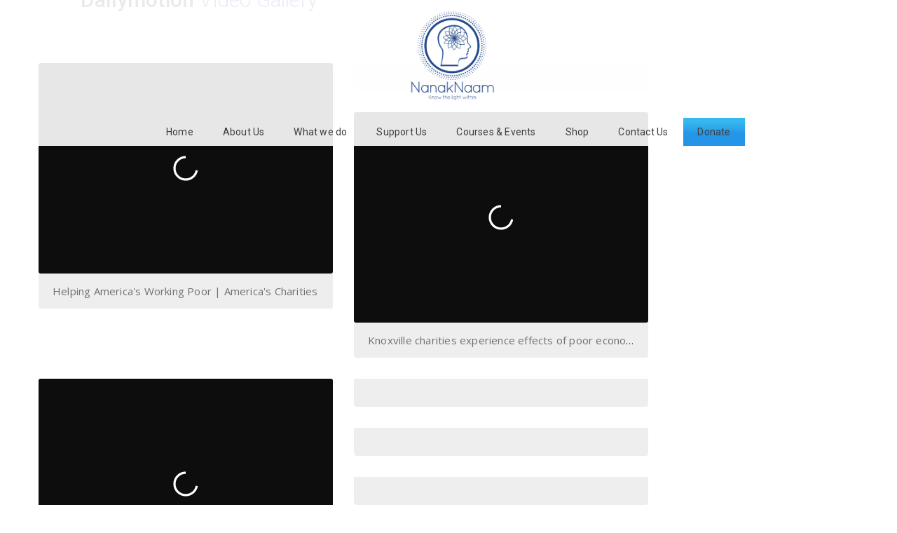

--- FILE ---
content_type: text/html; charset=UTF-8
request_url: https://www.nanaknaam.org/2-column-dailymotion-video-gallery-with-simple-play-r-s/
body_size: 14594
content:
<!DOCTYPE html>
<html lang="en-GB">
    <head>
		<link rel="icon" type="image/png" href="https://www.nanaknaam.org/wp-content/uploads/2020/03/NewLogo-Strapline-BLUE.png">        <meta http-equiv="Content-Type" content="text/html; charset=utf-8" />
        <meta name="viewport" content="width=device-width, initial-scale=1.0">

		<title>2 Column Dailymotion Video Gallery with Simple Play (R.S) &#8211; Nanak Naam</title>
<meta name='robots' content='max-image-preview:large' />
<link rel='dns-prefetch' href='//www.nanaknaam.org' />
<link rel='dns-prefetch' href='//fonts.googleapis.com' />
<link rel='dns-prefetch' href='//s.w.org' />
<link rel="alternate" type="application/rss+xml" title="Nanak Naam &raquo; Feed" href="https://www.nanaknaam.org/feed/" />
<link rel="alternate" type="application/rss+xml" title="Nanak Naam &raquo; Comments Feed" href="https://www.nanaknaam.org/comments/feed/" />
<script type="text/javascript">
window._wpemojiSettings = {"baseUrl":"https:\/\/s.w.org\/images\/core\/emoji\/13.1.0\/72x72\/","ext":".png","svgUrl":"https:\/\/s.w.org\/images\/core\/emoji\/13.1.0\/svg\/","svgExt":".svg","source":{"concatemoji":"https:\/\/www.nanaknaam.org\/wp-includes\/js\/wp-emoji-release.min.js?ver=5.9.12"}};
/*! This file is auto-generated */
!function(e,a,t){var n,r,o,i=a.createElement("canvas"),p=i.getContext&&i.getContext("2d");function s(e,t){var a=String.fromCharCode;p.clearRect(0,0,i.width,i.height),p.fillText(a.apply(this,e),0,0);e=i.toDataURL();return p.clearRect(0,0,i.width,i.height),p.fillText(a.apply(this,t),0,0),e===i.toDataURL()}function c(e){var t=a.createElement("script");t.src=e,t.defer=t.type="text/javascript",a.getElementsByTagName("head")[0].appendChild(t)}for(o=Array("flag","emoji"),t.supports={everything:!0,everythingExceptFlag:!0},r=0;r<o.length;r++)t.supports[o[r]]=function(e){if(!p||!p.fillText)return!1;switch(p.textBaseline="top",p.font="600 32px Arial",e){case"flag":return s([127987,65039,8205,9895,65039],[127987,65039,8203,9895,65039])?!1:!s([55356,56826,55356,56819],[55356,56826,8203,55356,56819])&&!s([55356,57332,56128,56423,56128,56418,56128,56421,56128,56430,56128,56423,56128,56447],[55356,57332,8203,56128,56423,8203,56128,56418,8203,56128,56421,8203,56128,56430,8203,56128,56423,8203,56128,56447]);case"emoji":return!s([10084,65039,8205,55357,56613],[10084,65039,8203,55357,56613])}return!1}(o[r]),t.supports.everything=t.supports.everything&&t.supports[o[r]],"flag"!==o[r]&&(t.supports.everythingExceptFlag=t.supports.everythingExceptFlag&&t.supports[o[r]]);t.supports.everythingExceptFlag=t.supports.everythingExceptFlag&&!t.supports.flag,t.DOMReady=!1,t.readyCallback=function(){t.DOMReady=!0},t.supports.everything||(n=function(){t.readyCallback()},a.addEventListener?(a.addEventListener("DOMContentLoaded",n,!1),e.addEventListener("load",n,!1)):(e.attachEvent("onload",n),a.attachEvent("onreadystatechange",function(){"complete"===a.readyState&&t.readyCallback()})),(n=t.source||{}).concatemoji?c(n.concatemoji):n.wpemoji&&n.twemoji&&(c(n.twemoji),c(n.wpemoji)))}(window,document,window._wpemojiSettings);
</script>
<style type="text/css">
img.wp-smiley,
img.emoji {
	display: inline !important;
	border: none !important;
	box-shadow: none !important;
	height: 1em !important;
	width: 1em !important;
	margin: 0 0.07em !important;
	vertical-align: -0.1em !important;
	background: none !important;
	padding: 0 !important;
}
</style>
	<link rel='stylesheet' id='layerslider-css'  href='https://www.nanaknaam.org/wp-content/plugins/LayerSlider/static/layerslider/css/layerslider.css?ver=6.7.6' type='text/css' media='all' />
<link rel='stylesheet' id='wp-block-library-css'  href='https://www.nanaknaam.org/wp-includes/css/dist/block-library/style.min.css?ver=5.9.12' type='text/css' media='all' />
<link rel='stylesheet' id='wpzoom-social-icons-block-style-css'  href='https://www.nanaknaam.org/wp-content/plugins/social-icons-widget-by-wpzoom/block/dist/style-wpzoom-social-icons.css?ver=4.2.6' type='text/css' media='all' />
<style id='global-styles-inline-css' type='text/css'>
body{--wp--preset--color--black: #000000;--wp--preset--color--cyan-bluish-gray: #abb8c3;--wp--preset--color--white: #ffffff;--wp--preset--color--pale-pink: #f78da7;--wp--preset--color--vivid-red: #cf2e2e;--wp--preset--color--luminous-vivid-orange: #ff6900;--wp--preset--color--luminous-vivid-amber: #fcb900;--wp--preset--color--light-green-cyan: #7bdcb5;--wp--preset--color--vivid-green-cyan: #00d084;--wp--preset--color--pale-cyan-blue: #8ed1fc;--wp--preset--color--vivid-cyan-blue: #0693e3;--wp--preset--color--vivid-purple: #9b51e0;--wp--preset--gradient--vivid-cyan-blue-to-vivid-purple: linear-gradient(135deg,rgba(6,147,227,1) 0%,rgb(155,81,224) 100%);--wp--preset--gradient--light-green-cyan-to-vivid-green-cyan: linear-gradient(135deg,rgb(122,220,180) 0%,rgb(0,208,130) 100%);--wp--preset--gradient--luminous-vivid-amber-to-luminous-vivid-orange: linear-gradient(135deg,rgba(252,185,0,1) 0%,rgba(255,105,0,1) 100%);--wp--preset--gradient--luminous-vivid-orange-to-vivid-red: linear-gradient(135deg,rgba(255,105,0,1) 0%,rgb(207,46,46) 100%);--wp--preset--gradient--very-light-gray-to-cyan-bluish-gray: linear-gradient(135deg,rgb(238,238,238) 0%,rgb(169,184,195) 100%);--wp--preset--gradient--cool-to-warm-spectrum: linear-gradient(135deg,rgb(74,234,220) 0%,rgb(151,120,209) 20%,rgb(207,42,186) 40%,rgb(238,44,130) 60%,rgb(251,105,98) 80%,rgb(254,248,76) 100%);--wp--preset--gradient--blush-light-purple: linear-gradient(135deg,rgb(255,206,236) 0%,rgb(152,150,240) 100%);--wp--preset--gradient--blush-bordeaux: linear-gradient(135deg,rgb(254,205,165) 0%,rgb(254,45,45) 50%,rgb(107,0,62) 100%);--wp--preset--gradient--luminous-dusk: linear-gradient(135deg,rgb(255,203,112) 0%,rgb(199,81,192) 50%,rgb(65,88,208) 100%);--wp--preset--gradient--pale-ocean: linear-gradient(135deg,rgb(255,245,203) 0%,rgb(182,227,212) 50%,rgb(51,167,181) 100%);--wp--preset--gradient--electric-grass: linear-gradient(135deg,rgb(202,248,128) 0%,rgb(113,206,126) 100%);--wp--preset--gradient--midnight: linear-gradient(135deg,rgb(2,3,129) 0%,rgb(40,116,252) 100%);--wp--preset--duotone--dark-grayscale: url('#wp-duotone-dark-grayscale');--wp--preset--duotone--grayscale: url('#wp-duotone-grayscale');--wp--preset--duotone--purple-yellow: url('#wp-duotone-purple-yellow');--wp--preset--duotone--blue-red: url('#wp-duotone-blue-red');--wp--preset--duotone--midnight: url('#wp-duotone-midnight');--wp--preset--duotone--magenta-yellow: url('#wp-duotone-magenta-yellow');--wp--preset--duotone--purple-green: url('#wp-duotone-purple-green');--wp--preset--duotone--blue-orange: url('#wp-duotone-blue-orange');--wp--preset--font-size--small: 13px;--wp--preset--font-size--medium: 20px;--wp--preset--font-size--large: 36px;--wp--preset--font-size--x-large: 42px;}.has-black-color{color: var(--wp--preset--color--black) !important;}.has-cyan-bluish-gray-color{color: var(--wp--preset--color--cyan-bluish-gray) !important;}.has-white-color{color: var(--wp--preset--color--white) !important;}.has-pale-pink-color{color: var(--wp--preset--color--pale-pink) !important;}.has-vivid-red-color{color: var(--wp--preset--color--vivid-red) !important;}.has-luminous-vivid-orange-color{color: var(--wp--preset--color--luminous-vivid-orange) !important;}.has-luminous-vivid-amber-color{color: var(--wp--preset--color--luminous-vivid-amber) !important;}.has-light-green-cyan-color{color: var(--wp--preset--color--light-green-cyan) !important;}.has-vivid-green-cyan-color{color: var(--wp--preset--color--vivid-green-cyan) !important;}.has-pale-cyan-blue-color{color: var(--wp--preset--color--pale-cyan-blue) !important;}.has-vivid-cyan-blue-color{color: var(--wp--preset--color--vivid-cyan-blue) !important;}.has-vivid-purple-color{color: var(--wp--preset--color--vivid-purple) !important;}.has-black-background-color{background-color: var(--wp--preset--color--black) !important;}.has-cyan-bluish-gray-background-color{background-color: var(--wp--preset--color--cyan-bluish-gray) !important;}.has-white-background-color{background-color: var(--wp--preset--color--white) !important;}.has-pale-pink-background-color{background-color: var(--wp--preset--color--pale-pink) !important;}.has-vivid-red-background-color{background-color: var(--wp--preset--color--vivid-red) !important;}.has-luminous-vivid-orange-background-color{background-color: var(--wp--preset--color--luminous-vivid-orange) !important;}.has-luminous-vivid-amber-background-color{background-color: var(--wp--preset--color--luminous-vivid-amber) !important;}.has-light-green-cyan-background-color{background-color: var(--wp--preset--color--light-green-cyan) !important;}.has-vivid-green-cyan-background-color{background-color: var(--wp--preset--color--vivid-green-cyan) !important;}.has-pale-cyan-blue-background-color{background-color: var(--wp--preset--color--pale-cyan-blue) !important;}.has-vivid-cyan-blue-background-color{background-color: var(--wp--preset--color--vivid-cyan-blue) !important;}.has-vivid-purple-background-color{background-color: var(--wp--preset--color--vivid-purple) !important;}.has-black-border-color{border-color: var(--wp--preset--color--black) !important;}.has-cyan-bluish-gray-border-color{border-color: var(--wp--preset--color--cyan-bluish-gray) !important;}.has-white-border-color{border-color: var(--wp--preset--color--white) !important;}.has-pale-pink-border-color{border-color: var(--wp--preset--color--pale-pink) !important;}.has-vivid-red-border-color{border-color: var(--wp--preset--color--vivid-red) !important;}.has-luminous-vivid-orange-border-color{border-color: var(--wp--preset--color--luminous-vivid-orange) !important;}.has-luminous-vivid-amber-border-color{border-color: var(--wp--preset--color--luminous-vivid-amber) !important;}.has-light-green-cyan-border-color{border-color: var(--wp--preset--color--light-green-cyan) !important;}.has-vivid-green-cyan-border-color{border-color: var(--wp--preset--color--vivid-green-cyan) !important;}.has-pale-cyan-blue-border-color{border-color: var(--wp--preset--color--pale-cyan-blue) !important;}.has-vivid-cyan-blue-border-color{border-color: var(--wp--preset--color--vivid-cyan-blue) !important;}.has-vivid-purple-border-color{border-color: var(--wp--preset--color--vivid-purple) !important;}.has-vivid-cyan-blue-to-vivid-purple-gradient-background{background: var(--wp--preset--gradient--vivid-cyan-blue-to-vivid-purple) !important;}.has-light-green-cyan-to-vivid-green-cyan-gradient-background{background: var(--wp--preset--gradient--light-green-cyan-to-vivid-green-cyan) !important;}.has-luminous-vivid-amber-to-luminous-vivid-orange-gradient-background{background: var(--wp--preset--gradient--luminous-vivid-amber-to-luminous-vivid-orange) !important;}.has-luminous-vivid-orange-to-vivid-red-gradient-background{background: var(--wp--preset--gradient--luminous-vivid-orange-to-vivid-red) !important;}.has-very-light-gray-to-cyan-bluish-gray-gradient-background{background: var(--wp--preset--gradient--very-light-gray-to-cyan-bluish-gray) !important;}.has-cool-to-warm-spectrum-gradient-background{background: var(--wp--preset--gradient--cool-to-warm-spectrum) !important;}.has-blush-light-purple-gradient-background{background: var(--wp--preset--gradient--blush-light-purple) !important;}.has-blush-bordeaux-gradient-background{background: var(--wp--preset--gradient--blush-bordeaux) !important;}.has-luminous-dusk-gradient-background{background: var(--wp--preset--gradient--luminous-dusk) !important;}.has-pale-ocean-gradient-background{background: var(--wp--preset--gradient--pale-ocean) !important;}.has-electric-grass-gradient-background{background: var(--wp--preset--gradient--electric-grass) !important;}.has-midnight-gradient-background{background: var(--wp--preset--gradient--midnight) !important;}.has-small-font-size{font-size: var(--wp--preset--font-size--small) !important;}.has-medium-font-size{font-size: var(--wp--preset--font-size--medium) !important;}.has-large-font-size{font-size: var(--wp--preset--font-size--large) !important;}.has-x-large-font-size{font-size: var(--wp--preset--font-size--x-large) !important;}
</style>
<link rel='stylesheet' id='contact-form-7-css'  href='https://www.nanaknaam.org/wp-content/plugins/contact-form-7/includes/css/styles.css?ver=5.6.1' type='text/css' media='all' />
<link rel='stylesheet' id='stripe-handler-ng-style-css'  href='https://www.nanaknaam.org/wp-content/plugins/stripe-payments/public/assets/css/public.css?ver=2.0.77' type='text/css' media='all' />
<link rel='stylesheet' id='dflip-icons-style-css'  href='https://www.nanaknaam.org/wp-content/plugins/3d-flipbook-dflip-lite/assets/css/themify-icons.min.css?ver=1.7.35' type='text/css' media='all' />
<link rel='stylesheet' id='dflip-style-css'  href='https://www.nanaknaam.org/wp-content/plugins/3d-flipbook-dflip-lite/assets/css/dflip.min.css?ver=1.7.35' type='text/css' media='all' />
<link rel='stylesheet' id='wpzoom-social-icons-socicon-css'  href='https://www.nanaknaam.org/wp-content/plugins/social-icons-widget-by-wpzoom/assets/css/wpzoom-socicon.css?ver=1658834767' type='text/css' media='all' />
<link rel='stylesheet' id='wpzoom-social-icons-genericons-css'  href='https://www.nanaknaam.org/wp-content/plugins/social-icons-widget-by-wpzoom/assets/css/genericons.css?ver=1658834767' type='text/css' media='all' />
<link rel='stylesheet' id='wpzoom-social-icons-academicons-css'  href='https://www.nanaknaam.org/wp-content/plugins/social-icons-widget-by-wpzoom/assets/css/academicons.min.css?ver=1658834767' type='text/css' media='all' />
<link rel='stylesheet' id='wpzoom-social-icons-font-awesome-3-css'  href='https://www.nanaknaam.org/wp-content/plugins/social-icons-widget-by-wpzoom/assets/css/font-awesome-3.min.css?ver=1658834767' type='text/css' media='all' />
<link rel='stylesheet' id='dashicons-css'  href='https://www.nanaknaam.org/wp-includes/css/dashicons.min.css?ver=5.9.12' type='text/css' media='all' />
<link rel='stylesheet' id='wpzoom-social-icons-styles-css'  href='https://www.nanaknaam.org/wp-content/plugins/social-icons-widget-by-wpzoom/assets/css/wpzoom-social-icons-styles.css?ver=1658834767' type='text/css' media='all' />
<link rel='stylesheet' id='js_composer_front-css'  href='https://www.nanaknaam.org/wp-content/plugins/js_composer/assets/css/js_composer.min.css?ver=5.7' type='text/css' media='all' />
<link rel='stylesheet' id='google_fonts-css'  href='https://fonts.googleapis.com/css?family=Roboto%3A400%2C900italic%2C700italic%2C900%2C700%2C500italic%2C500%2C400italic%2C300italic%2C300%2C100italic%2C100%7COpen+Sans%3A400%2C300%2C400italic%2C300italic%2C600%2C600italic%2C700italic%2C700%2C800%7CSource+Sans+Pro%3A400%2C200%2C200italic%2C300%2C300italic%2C400italic%2C600%2C600italic%2C700&#038;ver=5.9.12' type='text/css' media='all' />
<link rel='stylesheet' id='bootstrap-css'  href='https://www.nanaknaam.org/wp-content/themes/lifeline/css/bootstrap.css?ver=5.9.12' type='text/css' media='all' />
<link rel='stylesheet' id='font-awesome2-css'  href='https://www.nanaknaam.org/wp-content/themes/lifeline/font-awesome/css/font-awesome.css?ver=5.9.12' type='text/css' media='all' />
<link rel='stylesheet' id='font-awesome_new-css'  href='https://www.nanaknaam.org/wp-content/themes/lifeline/font-awesome/css/font-awesome2.css?ver=5.9.12' type='text/css' media='all' />
<link rel='stylesheet' id='main_style-css'  href='https://www.nanaknaam.org/wp-content/themes/lifeline/style.css?ver=5.9.12' type='text/css' media='all' />
<link rel='stylesheet' id='sh_google_custom_font-css'  href='https://fonts.googleapis.com/css?family=Raleway%3A400%2C300%2C600%2C700%2C800&#038;ver=5.9.12' type='text/css' media='all' />
<link rel='stylesheet' id='layput_default_width-css'  href='https://www.nanaknaam.org/wp-content/themes/lifeline/css/style1.css?ver=5.9.12' type='text/css' media='all' />
<link rel='stylesheet' id='rtl_syle-css'  href='https://www.nanaknaam.org/wp-content/themes/lifeline/css/responsive.css?ver=5.9.12' type='text/css' media='all' />
<link rel='stylesheet' id='color-css'  href='https://www.nanaknaam.org/wp-content/themes/lifeline/css/color.css?ver=5.9.12' type='text/css' media='all' />
<link rel='stylesheet' id='animate-css'  href='https://www.nanaknaam.org/wp-content/themes/lifeline/css/animate.min.css?ver=5.9.12' type='text/css' media='all' />
<link rel='preload' as='font'  id='wpzoom-social-icons-font-academicons-ttf-css'  href='https://www.nanaknaam.org/wp-content/plugins/social-icons-widget-by-wpzoom/assets/font/academicons.ttf?v=1.8.6'  type='font/ttf' crossorigin />
<link rel='preload' as='font'  id='wpzoom-social-icons-font-academicons-woff-css'  href='https://www.nanaknaam.org/wp-content/plugins/social-icons-widget-by-wpzoom/assets/font/academicons.woff?v=1.8.6'  type='font/woff' crossorigin />
<link rel='preload' as='font'  id='wpzoom-social-icons-font-fontawesome-3-ttf-css'  href='https://www.nanaknaam.org/wp-content/plugins/social-icons-widget-by-wpzoom/assets/font/fontawesome-webfont.ttf?v=4.7.0'  type='font/ttf' crossorigin />
<link rel='preload' as='font'  id='wpzoom-social-icons-font-fontawesome-3-woff-css'  href='https://www.nanaknaam.org/wp-content/plugins/social-icons-widget-by-wpzoom/assets/font/fontawesome-webfont.woff?v=4.7.0'  type='font/woff' crossorigin />
<link rel='preload' as='font'  id='wpzoom-social-icons-font-fontawesome-3-woff2-css'  href='https://www.nanaknaam.org/wp-content/plugins/social-icons-widget-by-wpzoom/assets/font/fontawesome-webfont.woff2?v=4.7.0'  type='font/woff2' crossorigin />
<link rel='preload' as='font'  id='wpzoom-social-icons-font-genericons-ttf-css'  href='https://www.nanaknaam.org/wp-content/plugins/social-icons-widget-by-wpzoom/assets/font/Genericons.ttf'  type='font/ttf' crossorigin />
<link rel='preload' as='font'  id='wpzoom-social-icons-font-genericons-woff-css'  href='https://www.nanaknaam.org/wp-content/plugins/social-icons-widget-by-wpzoom/assets/font/Genericons.woff'  type='font/woff' crossorigin />
<link rel='preload' as='font'  id='wpzoom-social-icons-font-socicon-ttf-css'  href='https://www.nanaknaam.org/wp-content/plugins/social-icons-widget-by-wpzoom/assets/font/socicon.ttf?v=4.2.6'  type='font/ttf' crossorigin />
<link rel='preload' as='font'  id='wpzoom-social-icons-font-socicon-woff-css'  href='https://www.nanaknaam.org/wp-content/plugins/social-icons-widget-by-wpzoom/assets/font/socicon.woff?v=4.2.6'  type='font/woff' crossorigin />
<script type='text/javascript' id='layerslider-greensock-js-extra'>
/* <![CDATA[ */
var LS_Meta = {"v":"6.7.6"};
/* ]]> */
</script>
<script type='text/javascript' src='https://www.nanaknaam.org/wp-content/plugins/LayerSlider/static/layerslider/js/greensock.js?ver=1.19.0' id='layerslider-greensock-js'></script>
<script type='text/javascript' id='jquery-core-js-extra'>
/* <![CDATA[ */
var uael_script = {"post_loader":"https:\/\/www.nanaknaam.org\/wp-content\/plugins\/ultimate-elementor\/assets\/img\/post-loader.gif","url":"https:\/\/www.nanaknaam.org\/wp-admin\/admin-ajax.php","search_str":"Search:","table_not_found_str":"No matching records found","table_length_string":"Show _MENU_ Entries","uael_particles_url":"https:\/\/www.nanaknaam.org\/wp-content\/plugins\/ultimate-elementor\/assets\/min-js\/uael-particles.min.js","particles_url":"https:\/\/www.nanaknaam.org\/wp-content\/plugins\/ultimate-elementor\/assets\/lib\/particles\/particles.min.js"};
var uael = {"ajax_url":"https:\/\/www.nanaknaam.org\/wp-admin\/admin-ajax.php"};
var uaelRegistration = {"invalid_mail":"Enter valid Email!","pass_unmatch":"The specified password do not match!","required":"This Field is required!","form_nonce":"2a5e612566","incorrect_password":"Error: The Password you have entered is incorrect.","invalid_username":"Unknown username. Check again or try your email address.","invalid_email":"Unknown email address. Check again or try your username."};
/* ]]> */
</script>
<script type='text/javascript' src='https://www.nanaknaam.org/wp-includes/js/jquery/jquery.min.js?ver=3.6.0' id='jquery-core-js'></script>
<script type='text/javascript' src='https://www.nanaknaam.org/wp-includes/js/jquery/jquery-migrate.min.js?ver=3.3.2' id='jquery-migrate-js'></script>
<script type='text/javascript' src='https://www.nanaknaam.org/wp-content/plugins/LayerSlider/static/layerslider/js/layerslider.kreaturamedia.jquery.js?ver=6.7.6' id='layerslider-js'></script>
<script type='text/javascript' src='https://www.nanaknaam.org/wp-content/plugins/LayerSlider/static/layerslider/js/layerslider.transitions.js?ver=6.7.6' id='layerslider-transitions-js'></script>
<meta name="generator" content="Powered by LayerSlider 6.7.6 - Multi-Purpose, Responsive, Parallax, Mobile-Friendly Slider Plugin for WordPress." />
<!-- LayerSlider updates and docs at: https://layerslider.kreaturamedia.com -->
<link rel="https://api.w.org/" href="https://www.nanaknaam.org/wp-json/" /><link rel="alternate" type="application/json" href="https://www.nanaknaam.org/wp-json/wp/v2/pages/400" /><link rel="EditURI" type="application/rsd+xml" title="RSD" href="https://www.nanaknaam.org/xmlrpc.php?rsd" />
<link rel="wlwmanifest" type="application/wlwmanifest+xml" href="https://www.nanaknaam.org/wp-includes/wlwmanifest.xml" /> 
<meta name="generator" content="WordPress 5.9.12" />
<link rel="canonical" href="https://www.nanaknaam.org/2-column-dailymotion-video-gallery-with-simple-play-r-s/" />
<link rel='shortlink' href='https://www.nanaknaam.org/?p=400' />
<link rel="alternate" type="application/json+oembed" href="https://www.nanaknaam.org/wp-json/oembed/1.0/embed?url=https%3A%2F%2Fwww.nanaknaam.org%2F2-column-dailymotion-video-gallery-with-simple-play-r-s%2F" />
<link rel="alternate" type="text/xml+oembed" href="https://www.nanaknaam.org/wp-json/oembed/1.0/embed?url=https%3A%2F%2Fwww.nanaknaam.org%2F2-column-dailymotion-video-gallery-with-simple-play-r-s%2F&#038;format=xml" />

<script>var CHECKOUT2_PUBLIC_KEY_TYPE = "production";</script>
<script>var CHECKOUT2_PUBLIC_KEY = "";</script>
<script type="text/javascript"> if( CHECKOUT2_Account_No === undefined ) var CHECKOUT2_Account_No = "";</script>
<script type="text/javascript"> if( ajaxurl === undefined ) var ajaxurl = "https://www.nanaknaam.org/wp-admin/admin-ajax.php";</script>		<script type="text/javascript">
		    var c_crd_no = "The credit card number appears to be invalid.", c_crd_cvc = "The CVC number appears to be invalid.", c_amount = "Select or Enter the Amount.";
		</script>
        
                
		<style></style>
<style title="sh_color_scheme">#menu-navigation li a:before,
#menu-navigation > li.active > a:before,
#menu-navigation > li a:hover,
#menu-navigation li ul li:hover,
.ls-defaultskin .ls-nav-prev:hover,
.ls-defaultskin .ls-nav-next:hover,
.message-box-title,
.submit-btn,
.donation-bar .donate-btn,
.amount.pull-right span,
.sec-title h2:before ,
.sec-title h2:after,
.newsletter:before,
.newsletter,
.newsletter-btn,
.donate-us-box span.amount-figures.coloured,
.testimonial-color,
#prev:hover,
#next:hover,
.need,
.our-project-box .row > div:hover .icon-box,
.collected > span,
.welcome-box ,
.pagi:hover,
.form-button,
.event-post-image span,
.search-button,
.sidebar-title > h4:after,
.pagination > li > a:hover, 
.pagination > li > span:hover, 
.pagination > li > a:focus, 
.pagination > li > span:focus,
.search-tabs li.active a,
.search-tabs li.active a:hover,
.search-tabs li.active a:focus,
.cart-btn,
.accordion_toggle.current > a span,
#check > span,
.reply:hover,
.post-meta li > span,
.highlight > span ,
.coloured-invert,
.progress.pattern .progress-bar,
.price-table ul:hover li.table-head,
.price-table ul:hover li.table-btn a,
.social-icons.gray li:hover,
.controls > ul li.active,
.show-header,
.box > h4 ,
.box:after,
.carou-post > h4,
.item-detail > a,
.join-team a,
.shop .flex-direction-nav li a:hover,
.posts-carousel .flex-direction-nav li a:hover,
.stories-carousel .flex-direction-nav li a:hover,
.option-combo > ul li a.selected,
button.favorite-btn:hover,
.page-numbers > li > span.current,
.woocommerce-page nav.woocommerce-pagination ul li span.current,
.woocommerce .woocommerce-message:before, .woocommerce-page .woocommerce-message:before,
.woocommerce .woocommerce-info:before, .woocommerce-page .woocommerce-info:before,
.causes-single ul.nav li a:before,
.slide2-text2 > span,
.slide3-text2,
.slide5-text1,
.slide5-text3 a,
.slide6-text3 a,
.slide6-icons a:hover,
.slide7-link a,
.slide4-text2,
.cause-box.donate-drop-btn:hover:before,
.cause-box.donate-drop-btn.down:before,
.recursive-periods > a.selected,
.amount-btns > a.selected,
form#login .close,
form#login .submit_button,
form#login a.lost,
.pagination > li > span.current,
.welcome-box:before,
.full-title,
.short-desc > a,
.short-desc > ul li a:hover,
.service > a,
.sponsor-desc > a,
.news-img:before,
.our-cause-img:before,
.our-cause-img:after,
.our-cause-detail > a,
.issue > a,
.fancy-cause-hover > span a,
.slide-donate2,
.slide-icon,
.slide3-subtitle,
.slide4-subtitle,
.menu #menu-navigation li ul li ul li:hover,
.header-btn,
header.header3 #menu-navigation > li:hover,
header.header3 #menu-navigation li ul li:hover,
#menu-navigation li ul li a span,
.our-cause-img:before,
.our-cause-img:after,
.our-cause-detail > a,
.issue > a,
.fancy-cause-hover > span a,
.slide-donate2,
.slide-icon,
.slide3-subtitle,
.slide4-subtitle,
.donation-appeal > a:before,
.charity-cause-detail .progress-bar,
.urgent-cause .progress .progress-bar,
.urgent-cause > a:before,
.transparent-btn:before,
.charity-event-img > a,
#buddypress input[type="submit"],
form.wpcf7-form p .wpcf7-submit,
.gform_wrapper .gform_footer input.button, .gform_wrapper .gform_footer input[type="submit"],
.vc_tta-panel-body li a,
.vc_progress_bar .vc_single_bar .vc_bar,
.vc_gitem-link.vc_btn3.vc_gitem-link.vc_gitem-link,
/*===== Responsive Header =====*/
.responsive-menu > ul > li:hover > a,
.responsive-menu > ul > li.active > a,
.responsive-header .responsive-donate{
	background-color:#20478a;
}
.message-box-title > span,
.countSeconds,
.welcome-box span{
	background-color:#20478a;
}
.menu ul li ul,
.message-form,
.message-form,
.ls-container,
.sidebar-title,
.accordion_toggle.current > a,
.order-reveived,
.theme-tabs .nav li.active a,
.theme-tabs .nav li.active a:hover,
.theme-tabs .nav li.active a:focus,
.menu ul li ul li ul,
.woocommerce .woocommerce-message, .woocommerce-page .woocommerce-message,
.woocommerce .woocommerce-info, .woocommerce-page .woocommerce-info,
.box  {
	border-color:#20478a;
}
.sec-title h2 span,
.meta span i,
.needed-amount > h5 i,
.footer-widget-title h4 span,
.our-causes-hover span i,
.our-causes-hover span.needed-amount,
.story > h6 i,
.member-intro > span,
.about-charity-desc.col-md-7 li h6,
.page-title h1 span,
label span,
.form p span,
.contact-info .contact-details li span i,
.sidebar-title > h4 span,
.sidebar-widget ul > li > a:hover,
.error-page h2,
.error-page-search a,
.search-result h3 span,
.cart-table li > .product > h6,
.cart-total span,
.cloud-tags a:hover,
.featured-products .col-md-4 > a,
.featured-products .col-md-4 > h6 i,
.order-reveived p strong,
.order-reveived a,
.gallery-tabs li.active a,
.gallery-tabs li.active a:hover,
.gallery-tabs li.active a:focus,
blockquote span,
.comments li  .comment i span,
.post-meta > li p span ,
.theme-tabs .nav li.active a,
.theme-tabs .nav li.active a:hover,
.theme-tabs .nav li.active a:focus,
.theme-list li i,
.logo h1,
.coloured,
.port-desc h4 a,
.donate-message > p span,
.upcoming-event > h5,
.upcoming-event li .icon-pencil,
.sec-heading h2 strong,
.search-title span,
.ratings,
.wpb_tour_next_prev_nav a,
.slide2-text3 span span,
.slide3-text1 span,
.slide2-text1 span span,
.slide3-text3 span,
.designation ,
.project-detail span,
span.title-icon,
.featured-details > a,
.sidebar-widget ul li a,
.our-cause-detail > span a,
.our-cause-detail > i span,
.fancy-cause-intro > span strong,
.fancy-cause-intro > i a,
.fancy-cause-hover > span strong,
span.slide1 i,
h3.slide2 span,
h3.slide3 i,
h4.slide3 span,
h5.slide3 span,
.slide4 i,
.slide5 span,
.slide5-title span,
.slide3-subtitle2 i,
header.header2 #menu-navigation > li:hover > a,
header.header2 #menu-navigation > li.active > a,
.header-event .count-down span.countdown-row span.countdown-amount,
.search-box.white:before,
#menu-navigation ul.mega-menu2 > li:hover > a,
header.header3 #menu-navigation li ul li:hover > a,
.main-blog .blog-post h2 a:hover,
.donation-appeal > h3 span,
.sec-heading4 h2 span,
.wide-project-detail > h3,
.money-spent > h5 i,
.cause-location > p span,
.charity-cause-detail > span i,
.urgent-cause > h3 span,
.urgent-cause > h6 span,
.urgent-cause > strong i,
.simple-parallax > h3 span,
.abt-upcoming-event > ul li a,
.upcoming-counter > div > span > span .countdown-period,
.charity-event-detail > i strong,
.charity-event-detail > h3 a:hover,
.charity-cause-detail > h3 a:hover,
.wide-project-detail > h2 a:hover,
#buddypress #activity-stream p a,
#buddypress div.activity-comments form div.ac-reply-content a,
#buddypress div.activity-comments form input,
#buddypress div.activity-meta a,
#buddypress .acomment-meta a,
#buddypress .acomment-options a,
#buddypress ul.item-list li a,
#buddypress #item-body div.item-list-tabs ul li a,
.gform_wrapper span.gform_description,
.upcoming-counter .countdown li p,
.header-event .countdown li span,
.vc_tta-panel-body li i,
.responsive-header > ul li:hover > a, .responsive-header > ul li.opened > a,
.donation-appeal > h3 strong,
.product-name a,
.stars,
/*===== Responsive Header =====*/
.responsive-topbar-info > ul > li.active > i,
.responsive-menu > ul li ul li:hover > a,
.responsive-menu > ul li ul li.active > a,
.default-header nav > div#menu-navigation > ul li:hover a,
/*--- new style ---*/
p.stars span a,
.post-meta > li .product_meta > span a:hover,
.woocommerce-MyAccount-content p a,
.account-orders-table tbody td.order-number > a,
.woocommerce-info > a,
.bbp-breadcrumb > p > a,
#subscription-toggle a.subscription-toggle:hover,
.category a:hover,
.post-meta li a:hover,
.post-desc p a,
.logged-in-as > a,
#cancel-comment-reply-link,
.post p a,
.lost_password > a,
.payment_methods li a,
.slide-donate{
	color:#20478a;
}
.event-post-image:after{
    border-bottom-color:#20478a;
}
</style>		<script data-cfasync="false"> var dFlipLocation = "https://www.nanaknaam.org/wp-content/plugins/3d-flipbook-dflip-lite/assets/"; var dFlipWPGlobal = {"text":{"toggleSound":"Turn on\/off Sound","toggleThumbnails":"Toggle Thumbnails","toggleOutline":"Toggle Outline\/Bookmark","previousPage":"Previous Page","nextPage":"Next Page","toggleFullscreen":"Toggle Fullscreen","zoomIn":"Zoom In","zoomOut":"Zoom Out","toggleHelp":"Toggle Help","singlePageMode":"Single Page Mode","doublePageMode":"Double Page Mode","downloadPDFFile":"Download PDF File","gotoFirstPage":"Goto First Page","gotoLastPage":"Goto Last Page","share":"Share","mailSubject":"I wanted you to see this FlipBook","mailBody":"Check out this site {{url}}","loading":"DearFlip: Loading "},"moreControls":"download,pageMode,startPage,endPage,sound","hideControls":"","scrollWheel":"true","backgroundColor":"#777","backgroundImage":"","height":"auto","paddingLeft":"20","paddingRight":"20","controlsPosition":"bottom","duration":800,"soundEnable":"true","enableDownload":"true","enableAnnotation":"false","enableAnalytics":"false","webgl":"true","hard":"none","maxTextureSize":"1600","rangeChunkSize":"524288","zoomRatio":1.5,"stiffness":3,"pageMode":"0","singlePageMode":"0","pageSize":"0","autoPlay":"false","autoPlayDuration":5000,"autoPlayStart":"false","linkTarget":"2","sharePrefix":"dearflip-"};</script><meta name="generator" content="Powered by WPBakery Page Builder - drag and drop page builder for WordPress."/>
<!--[if lte IE 9]><link rel="stylesheet" type="text/css" href="https://www.nanaknaam.org/wp-content/plugins/js_composer/assets/css/vc_lte_ie9.min.css" media="screen"><![endif]--><link rel="icon" href="https://www.nanaknaam.org/wp-content/uploads/2023/05/NN-Logo-Gradient-Favicon.png" sizes="32x32" />
<link rel="icon" href="https://www.nanaknaam.org/wp-content/uploads/2023/05/NN-Logo-Gradient-Favicon.png" sizes="192x192" />
<link rel="apple-touch-icon" href="https://www.nanaknaam.org/wp-content/uploads/2023/05/NN-Logo-Gradient-Favicon.png" />
<meta name="msapplication-TileImage" content="https://www.nanaknaam.org/wp-content/uploads/2023/05/NN-Logo-Gradient-Favicon.png" />
<noscript><style type="text/css"> .wpb_animate_when_almost_visible { opacity: 1; }</style></noscript>
    </head>
	    <body class="page-template-default page page-id-400 wpb-js-composer js-comp-ver-5.7 vc_responsive elementor-default elementor-kit-1301"  style=" ">
	<div class="site-loading"></div>
        <div id="hidden_popup_donation_btn_click" style="display: none;"></div><div class="modal fade" id="myModal" tabindex="-1" role="dialog" aria-labelledby="myModalLabel" aria-hidden="true"></div>        <div class="theme-layout " style=" ">
                         <header class="middle-logo sticky" >
                <div class="container">
                    <div class="logo"> 
						                        <a href="https://www.nanaknaam.org" title="Nanak Naam">
							 <h1 >
								<img src="https://www.nanaknaam.org/wp-content/uploads/2020/03/NewLogo-Strapline-BLUE.png" alt="Lifeline" style="height:140px" />								 </h1>
                        </a>
						                    </div>
                    <!-- Logo -->
                    <nav class="menu">
						<ul id="menu-navigation" class=""><li id="menu-item-1296" class="menu-item menu-item-type-post_type menu-item-object-page menu-item-home menu-item-1296"><a title="Home" href="https://www.nanaknaam.org/"><i class="icon-circle"></i>Home</a></li>
<li id="menu-item-1179" class="menu-item menu-item-type-post_type menu-item-object-page menu-item-has-children menu-item-1179 dropdown"><a title="About Us" href="https://www.nanaknaam.org/about-us/"><i class="icon-circle"></i>About Us</a>
<ul role="menu" class=" sub-menu">
	<li id="menu-item-2389" class="menu-item menu-item-type-post_type menu-item-object-page menu-item-2389"><a title="About Nanak Naam" href="https://www.nanaknaam.org/about-us/">About Nanak Naam</a></li>
	<li id="menu-item-1229" class="menu-item menu-item-type-post_type menu-item-object-page menu-item-1229"><a title="Meet The Team" href="https://www.nanaknaam.org/the-team/">Meet The Team</a></li>
	<li id="menu-item-729" class="menu-item menu-item-type-post_type menu-item-object-page menu-item-729"><a title="How We Help" href="https://www.nanaknaam.org/how-we-help/">How We Help</a></li>
	<li id="menu-item-2429" class="menu-item menu-item-type-post_type menu-item-object-page menu-item-2429"><a title="Latest News" href="https://www.nanaknaam.org/latest-news/">Latest News</a></li>
	<li id="menu-item-2647" class="menu-item menu-item-type-post_type menu-item-object-page menu-item-2647"><a title="Vacancies" href="https://www.nanaknaam.org/vacancies/">Vacancies</a></li>
</ul>
</li>
<li id="menu-item-1879" class="menu-item menu-item-type-post_type menu-item-object-page menu-item-has-children menu-item-1879 dropdown"><a title="What we do" href="https://www.nanaknaam.org/what-we-do/"><i class="icon-circle"></i>What we do</a>
<ul role="menu" class=" sub-menu">
	<li id="menu-item-1520" class="menu-item menu-item-type-post_type menu-item-object-page menu-item-1520"><a title="Videos" href="https://www.nanaknaam.org/videos/">Videos</a></li>
	<li id="menu-item-2006" class="menu-item menu-item-type-post_type menu-item-object-page menu-item-2006"><a title="Podcasts" href="https://www.nanaknaam.org/podcasts/">Podcasts</a></li>
	<li id="menu-item-2016" class="menu-item menu-item-type-post_type menu-item-object-page menu-item-2016"><a title="Booklets" href="https://www.nanaknaam.org/booklets/">Booklets</a></li>
	<li id="menu-item-3210" class="menu-item menu-item-type-post_type menu-item-object-page menu-item-3210"><a title="Courses" href="https://www.nanaknaam.org/courses/">Courses</a></li>
</ul>
</li>
<li id="menu-item-2088" class="menu-item menu-item-type-post_type menu-item-object-page menu-item-has-children menu-item-2088 dropdown"><a title="Support Us" href="https://www.nanaknaam.org/support-us/"><i class="icon-circle"></i>Support Us</a>
<ul role="menu" class=" sub-menu">
	<li id="menu-item-1468" class="menu-item menu-item-type-post_type menu-item-object-page menu-item-1468"><a title="Donate" href="https://www.nanaknaam.org/donate/">Donate</a></li>
	<li id="menu-item-1471" class="menu-item menu-item-type-post_type menu-item-object-page menu-item-1471"><a title="Other Ways to Donate" href="https://www.nanaknaam.org/other-ways-to-donate/">Other Ways to Donate</a></li>
	<li id="menu-item-2242" class="menu-item menu-item-type-post_type menu-item-object-page menu-item-2242"><a title="Sponsor An Event" href="https://www.nanaknaam.org/sponsor-an-event/">Sponsor An Event</a></li>
	<li id="menu-item-2241" class="menu-item menu-item-type-post_type menu-item-object-page menu-item-2241"><a title="Fundraise For Us" href="https://www.nanaknaam.org/fundraise/">Fundraise For Us</a></li>
	<li id="menu-item-2239" class="menu-item menu-item-type-post_type menu-item-object-page menu-item-2239"><a title="Become A Partner" href="https://www.nanaknaam.org/become-a-partner/">Become A Partner</a></li>
	<li id="menu-item-2240" class="menu-item menu-item-type-post_type menu-item-object-page menu-item-2240"><a title="Volunteer" href="https://www.nanaknaam.org/volunteer/">Volunteer</a></li>
</ul>
</li>
<li id="menu-item-2267" class="menu-item menu-item-type-post_type menu-item-object-page menu-item-has-children menu-item-2267 dropdown"><a title="Courses &#038; Events" href="https://www.nanaknaam.org/courses-events/"><i class="icon-circle"></i>Courses &#038; Events</a>
<ul role="menu" class=" sub-menu">
	<li id="menu-item-3209" class="menu-item menu-item-type-post_type menu-item-object-page menu-item-3209"><a title="Courses" href="https://www.nanaknaam.org/courses/">Courses</a></li>
	<li id="menu-item-3311" class="menu-item menu-item-type-custom menu-item-object-custom menu-item-3311"><a title="Events" href="https://ti.to/nanaknaam/">Events</a></li>
</ul>
</li>
<li id="menu-item-632" class="menu-item menu-item-type-custom menu-item-object-custom menu-item-632"><a title="Shop" href="https://www.youtube.com/nanaknaam/store"><i class="icon-circle"></i>Shop</a></li>
<li id="menu-item-2367" class="menu-item menu-item-type-post_type menu-item-object-page menu-item-2367"><a title="Contact Us" href="https://www.nanaknaam.org/contact-us/"><i class="icon-circle"></i>Contact Us</a></li>
<li id="menu-item-1608" class="blue menu-item menu-item-type-custom menu-item-object-custom menu-item-1608"><a title="Donate" href="https://www.nanaknaam.org/donate/"><i class="icon-circle"></i>Donate</a></li>
</ul>                    </nav>
                </div>
            </header>
			    <div class="responsive-header">
                    <div class="responsive-topbar">		
                <div class="responsive-topbar-info">
                    <ul>
                                                                                            </ul>
                                    </div>
            </div>
                <div class="responsive-logomenu">
            <div class="container">
                                <a href="https://www.nanaknaam.org" title="Nanak Naam">
                     <h1 >
                        <img src="https://www.nanaknaam.org/wp-content/uploads/2020/03/NewLogo-Strapline-BLUE.png" alt="Lifeline" style="height:140px" />                         </h1>
                </a>
                                <span class="menu-btn"><i class="icon-list"></i></span>
            </div>
        </div>
        <div class="responsive-menu">
            <span class="close-btn"><i class="fa fa-close"></i></span>
            <ul id="menu-main-menu" class=""><li class="menu-item menu-item-type-post_type menu-item-object-page menu-item-home menu-item-1296"><a href="https://www.nanaknaam.org/">Home</a></li>
<li class="menu-item menu-item-type-post_type menu-item-object-page menu-item-has-children menu-item-1179"><a href="https://www.nanaknaam.org/about-us/">About Us</a>
<ul class="sub-menu">
	<li class="menu-item menu-item-type-post_type menu-item-object-page menu-item-2389"><a href="https://www.nanaknaam.org/about-us/">About Nanak Naam</a></li>
	<li class="menu-item menu-item-type-post_type menu-item-object-page menu-item-1229"><a href="https://www.nanaknaam.org/the-team/">Meet The Team</a></li>
	<li class="menu-item menu-item-type-post_type menu-item-object-page menu-item-729"><a href="https://www.nanaknaam.org/how-we-help/">How We Help</a></li>
	<li class="menu-item menu-item-type-post_type menu-item-object-page menu-item-2429"><a href="https://www.nanaknaam.org/latest-news/">Latest News</a></li>
	<li class="menu-item menu-item-type-post_type menu-item-object-page menu-item-2647"><a href="https://www.nanaknaam.org/vacancies/">Vacancies</a></li>
</ul>
</li>
<li class="menu-item menu-item-type-post_type menu-item-object-page menu-item-has-children menu-item-1879"><a href="https://www.nanaknaam.org/what-we-do/">What we do</a>
<ul class="sub-menu">
	<li class="menu-item menu-item-type-post_type menu-item-object-page menu-item-1520"><a href="https://www.nanaknaam.org/videos/">Videos</a></li>
	<li class="menu-item menu-item-type-post_type menu-item-object-page menu-item-2006"><a href="https://www.nanaknaam.org/podcasts/">Podcasts</a></li>
	<li class="menu-item menu-item-type-post_type menu-item-object-page menu-item-2016"><a href="https://www.nanaknaam.org/booklets/">Booklets</a></li>
	<li class="menu-item menu-item-type-post_type menu-item-object-page menu-item-3210"><a href="https://www.nanaknaam.org/courses/">Courses</a></li>
</ul>
</li>
<li class="menu-item menu-item-type-post_type menu-item-object-page menu-item-has-children menu-item-2088"><a href="https://www.nanaknaam.org/support-us/">Support Us</a>
<ul class="sub-menu">
	<li class="menu-item menu-item-type-post_type menu-item-object-page menu-item-1468"><a href="https://www.nanaknaam.org/donate/">Donate</a></li>
	<li class="menu-item menu-item-type-post_type menu-item-object-page menu-item-1471"><a href="https://www.nanaknaam.org/other-ways-to-donate/">Other Ways to Donate</a></li>
	<li class="menu-item menu-item-type-post_type menu-item-object-page menu-item-2242"><a href="https://www.nanaknaam.org/sponsor-an-event/">Sponsor An Event</a></li>
	<li class="menu-item menu-item-type-post_type menu-item-object-page menu-item-2241"><a href="https://www.nanaknaam.org/fundraise/">Fundraise For Us</a></li>
	<li class="menu-item menu-item-type-post_type menu-item-object-page menu-item-2239"><a href="https://www.nanaknaam.org/become-a-partner/">Become A Partner</a></li>
	<li class="menu-item menu-item-type-post_type menu-item-object-page menu-item-2240"><a href="https://www.nanaknaam.org/volunteer/">Volunteer</a></li>
</ul>
</li>
<li class="menu-item menu-item-type-post_type menu-item-object-page menu-item-has-children menu-item-2267"><a href="https://www.nanaknaam.org/courses-events/">Courses &#038; Events</a>
<ul class="sub-menu">
	<li class="menu-item menu-item-type-post_type menu-item-object-page menu-item-3209"><a href="https://www.nanaknaam.org/courses/">Courses</a></li>
	<li class="menu-item menu-item-type-custom menu-item-object-custom menu-item-3311"><a href="https://ti.to/nanaknaam/">Events</a></li>
</ul>
</li>
<li class="menu-item menu-item-type-custom menu-item-object-custom menu-item-632"><a href="https://www.youtube.com/nanaknaam/store">Shop</a></li>
<li class="menu-item menu-item-type-post_type menu-item-object-page menu-item-2367"><a href="https://www.nanaknaam.org/contact-us/">Contact Us</a></li>
<li class="blue menu-item menu-item-type-custom menu-item-object-custom menu-item-1608"><a href="https://www.nanaknaam.org/donate/">Donate</a></li>
</ul>        </div> 
        
    </div><!--Responsive header-->  

     

 
			<div class="top-image"> <img src="http://themes.webinane.com/wp/lifeline/wp-content/uploads/2017/06/wsi-imageoptim-single-page-top2.jpg" alt="" /></div>
		

<section class="inner-page">
	
			<div class="container">
							<div class="page-title">
					<h1>Dailymotion <span> Video Gallery</span></h1>
				</div>
					</div>
	
			<div class="container">
			<div class="row">
												<div class="col-md-9">
																									<section class="block   remove-top remove-bottom"><div class="container"><div class="row"><div class="col-md-12 column"><div class="gallery-content">
                    <div class="row"><div class="col-md-6"><div class="gallery-video"><iframe src="https://geo.dailymotion.com/player.html?video=x59nghx" allow="autoplay; fullscreen; picture-in-picture; web-share" frameborder="0" width="640" height="360"></iframe></div><h3 class="image-title"><a href="#"  >Helping America's Working Poor | America's Charities</a></h3>
                    </div><div class="col-md-6"><div class="gallery-video"></div><h3 class="image-title"><a href="#"  ></a></h3>
                    </div><div class="col-md-6"><div class="gallery-video"><iframe src="https://geo.dailymotion.com/player.html?video=x81jeh" allow="autoplay; fullscreen; picture-in-picture; web-share" frameborder="0" width="640" height="360"></iframe></div><h3 class="image-title"><a href="#"  >Knoxville charities experience effects of poor economy</a></h3>
                    </div><div class="col-md-6"><div class="gallery-video"><iframe src="https://geo.dailymotion.com/player.html?video=x2xmep6" allow="autoplay; fullscreen; picture-in-picture; web-share" frameborder="0" width="640" height="360"></iframe></div><h3 class="image-title"><a href="#"  >British Charities Launch Campaign Advocating Tax on Banks to Aid Poor, Environment</a></h3>
                    </div><div class="col-md-6"><div class="gallery-video"></div><h3 class="image-title"><a href="#"  ></a></h3>
                    </div><div class="col-md-6"><div class="gallery-video"></div><h3 class="image-title"><a href="#"  ></a></h3>
                    </div><div class="col-md-6"><div class="gallery-video"></div><h3 class="image-title"><a href="#"  ></a></h3>
                    </div><div class="col-md-6"><div class="gallery-video"></div><h3 class="image-title"><a href="#"  ></a></h3>
                    </div><div class="col-md-6"><div class="gallery-video"></div><h3 class="image-title"><a href="#"  ></a></h3>
                    </div></div></div></div></div></div></section>
					</div>
																						<div class="sidebar col-md-3 pull-right">
											</div>
				
								</div>
			</div>
			</section>
	</div>

	<footer  class="light-footer"  style=&quot;font-family:Raleway;background-image:url(https://www.nanaknaam.org/wp-content/uploads/2020/04/Canva-Blue-Sky-with-Cloud-Closeup-scaled.jpg);background:#ffffff !important;&quot;>
		<div class="container">
			<div class="row">
				<div class= col-md-3><div class="footer-widget-title"><h4>SUPPORT US TODAY</h4></div><a href="https://www.nanaknaam.org/donate/"><img width="300" height="218" src="https://www.nanaknaam.org/wp-content/uploads/2020/03/Donate-SM3-300x218.jpg" class="image wp-image-1591  attachment-medium size-medium" alt="" loading="lazy" style="max-width: 100%; height: auto;" srcset="https://www.nanaknaam.org/wp-content/uploads/2020/03/Donate-SM3-300x218.jpg 300w, https://www.nanaknaam.org/wp-content/uploads/2020/03/Donate-SM3-600x437.jpg 600w, https://www.nanaknaam.org/wp-content/uploads/2020/03/Donate-SM3.jpg 624w" sizes="(max-width: 300px) 100vw, 300px" /></a></div><div class="col-md-3"><div class="footer-widget-title"><h4><strong><span>O</span>UR</strong> IMPACT</h4></div>        <div class="footer_carousel">
            <ul class="slides">
                                    <li>
        <div class="review"> <i></i>
            <p><span></span> 


"Just thought I'd say what a blessing your Mool Mantar course is... so informative and has completely changed the way we think. Ever since listening to your interpretation of Gurbani everything is making sense."




</p>
        </div>
        <div class="from">
            <h6></h6>
            <span>, </span> </div>
        </li><li>
        <div class="review"> <i></i>
            <p><span></span> 
"Although I'm not Sikh, I've just started to receive so much clarity thanks to your teachings. Expressing my sincere appreciation. Thank you."

</p>
        </div>
        <div class="from">
            <h6></h6>
            <span>, </span> </div>
        </li><li>
        <div class="review"> <i></i>
            <p><span></span> 
"Tears rolled down my eyes as Shri Bhai Satpal Singh ji was explaining the nature of mind and told to accept everything as it is... I am greatly relieved as I have at least for the moment stopped putting the burden of everything on myself."

</p>
        </div>
        <div class="from">
            <h6></h6>
            <span>, </span> </div>
        </li><li>
        <div class="review"> <i></i>
            <p><span></span> 
"Sat nam, I'm so grateful that you came and did the Japji course with us. Thank you so much! It felt really deep, and some new pieces of the puzzle fell into their places. Really, it was great!"

</p>
        </div>
        <div class="from">
            <h6></h6>
            <span>, </span> </div>
        </li>                            </ul>
        </div>
        <script>
            jQuery(document).ready(function ($) {
                if ($('.footer_carousel').length) {
                    $('.footer_carousel').flexslider({
                        animation: "slide",
                        animationLoop: false,
                        slideShow: false,
                        controlNav: true,
                        maxItems: 1,
                        pausePlay: false,
                        mousewheel: false,
                        start: function (slider) {
                            $('body').removeClass('loading');
                        }
                    });
                }
            });
        </script>
        </div><div class="col-md-3"><div class="footer-widget-title"><h4><strong><span>C</span>ontact</strong> Us</h4></div>        <ul class="contact-details">
                            <li>
                    <span><i class="icon-home"></i>ADDRESS</span>
                    <p>London, UK</p>
                </li>
                                                                <li>
                    <span><i class="icon-link"></i>WEB ADDRESS</span>
                    <p><a href="www.nanaknaam.org/contact-us">www.nanaknaam.org/contact-us</a></p>
                </li>
                    </ul>
        </div><div class="col-md-3"><div class="footer-widget-title"><h4>Follow us</h4></div>
		
<ul class="zoom-social-icons-list zoom-social-icons-list--with-canvas zoom-social-icons-list--round zoom-social-icons-list--align-center zoom-social-icons-list--no-labels">

		
				<li class="zoom-social_icons-list__item">
		<a class="zoom-social_icons-list__link" href="http://www.facebook.com/NanakNaamCharity" target="_blank" title="Facebook" >
									
						<span class="screen-reader-text">facebook</span>
			
						<span class="zoom-social_icons-list-span social-icon socicon socicon-facebook" data-hover-rule="background-color" data-hover-color="#3b5998" style="background-color : #3b5998; font-size: 24px; padding:6px" ></span>
			
					</a>
	</li>

	
				<li class="zoom-social_icons-list__item">
		<a class="zoom-social_icons-list__link" href="http://www.youtube.com/NanakNaam" target="_blank" title="Default Label" >
									
						<span class="screen-reader-text">youtube</span>
			
						<span class="zoom-social_icons-list-span social-icon socicon socicon-youtube" data-hover-rule="background-color" data-hover-color="#e02a20" style="background-color : #e02a20; font-size: 24px; padding:6px" ></span>
			
					</a>
	</li>

	
				<li class="zoom-social_icons-list__item">
		<a class="zoom-social_icons-list__link" href="http://www.instagram.com/nanak.naam" target="_blank" title="Instagram" >
									
						<span class="screen-reader-text">instagram</span>
			
						<span class="zoom-social_icons-list-span social-icon socicon socicon-instagram" data-hover-rule="background-color" data-hover-color="#e4405f" style="background-color : #e4405f; font-size: 24px; padding:6px" ></span>
			
					</a>
	</li>

	
				<li class="zoom-social_icons-list__item">
		<a class="zoom-social_icons-list__link" href="http://www.twitter.com/Nanak_Naam" target="_blank" title="Twitter" >
									
						<span class="screen-reader-text">twitter</span>
			
						<span class="zoom-social_icons-list-span social-icon socicon socicon-twitter" data-hover-rule="background-color" data-hover-color="#1da1f2" style="background-color : #1da1f2; font-size: 24px; padding:6px" ></span>
			
					</a>
	</li>

	
</ul>

		</div><div class= col-md-3>
<p></p>
</div>			</div>
		</div>
	</footer>

	


<div class="footer-bottom ">

    <div class="container">
     
            <p><span> Copyright Nanak Naam. A UK Registered Charity, Charity Number: 1171938</span></p>
        <div class="menu-footer-menu-container"><ul id="menu-footer-menu" class="menu"><li id="menu-item-1372" class="menu-item menu-item-type-post_type menu-item-object-page menu-item-1372"><a href="https://www.nanaknaam.org/about-us/">About Us</a></li>
<li id="menu-item-2777" class="menu-item menu-item-type-post_type menu-item-object-page menu-item-2777"><a href="https://www.nanaknaam.org/website-terms-and-conditions/">Terms &#038; Conditions</a></li>
<li id="menu-item-2778" class="menu-item menu-item-type-post_type menu-item-object-page menu-item-2778"><a href="https://www.nanaknaam.org/privacy-policy-and-gdpr/">Privacy Policy &#038; GDPR</a></li>
<li id="menu-item-2776" class="menu-item menu-item-type-post_type menu-item-object-page menu-item-2776"><a href="https://www.nanaknaam.org/cookie-policy/">Cookie Policy</a></li>
</ul></div>
    </div>

</div>

<script><!-- Google tag (gtag.js) -->
<script async src=\"https://www.googletagmanager.com/gtag/js?id=AW-618898444\"></script>
<script>
  window.dataLayer = window.dataLayer || [];
  function gtag(){dataLayer.push(arguments);}
  gtag(\'js\', new Date());

  gtag(\'config\', \'AW-618898444\');
</script></script><script type='text/javascript' id='ajax-login-script-js-extra'>
/* <![CDATA[ */
var ajax_login_object = {"ajaxurl":"https:\/\/www.nanaknaam.org\/wp-admin\/admin-ajax.php","redirecturl":"\/2-column-dailymotion-video-gallery-with-simple-play-r-s\/","loadingmessage":"Sending user info, please wait..."};
/* ]]> */
</script>
<script type='text/javascript' src='https://www.nanaknaam.org/wp-content/themes/lifeline/js/ajax-login-script.js?ver=5.9.12' id='ajax-login-script-js'></script>
<script type='text/javascript' src='https://www.nanaknaam.org/wp-includes/js/dist/vendor/regenerator-runtime.min.js?ver=0.13.9' id='regenerator-runtime-js'></script>
<script type='text/javascript' src='https://www.nanaknaam.org/wp-includes/js/dist/vendor/wp-polyfill.min.js?ver=3.15.0' id='wp-polyfill-js'></script>
<script type='text/javascript' id='contact-form-7-js-extra'>
/* <![CDATA[ */
var wpcf7 = {"api":{"root":"https:\/\/www.nanaknaam.org\/wp-json\/","namespace":"contact-form-7\/v1"}};
/* ]]> */
</script>
<script type='text/javascript' src='https://www.nanaknaam.org/wp-content/plugins/contact-form-7/includes/js/index.js?ver=5.6.1' id='contact-form-7-js'></script>
<script type='text/javascript' id='stripe-handler-ng-js-extra'>
/* <![CDATA[ */
var wpASPNG = {"iframeUrl":"https:\/\/www.nanaknaam.org\/asp-payment-box\/","ppSlug":"asp-payment-box","prefetch":"","ckey":"6b86261ad718d106fb52309e076e1cce","aspDevMode":"1"};
/* ]]> */
</script>
<script type='text/javascript' src='https://www.nanaknaam.org/wp-content/plugins/stripe-payments/public/assets/js/stripe-handler-ng.js?ver=2.0.77' id='stripe-handler-ng-js'></script>
<script type='text/javascript' src='https://www.nanaknaam.org/wp-content/plugins/3d-flipbook-dflip-lite/assets/js/dflip.min.js?ver=1.7.35' id='dflip-script-js'></script>
<script type='text/javascript' src='https://www.nanaknaam.org/wp-content/plugins/social-icons-widget-by-wpzoom/assets/js/social-icons-widget-frontend.js?ver=1658834767' id='zoom-social-icons-widget-frontend-js'></script>
<script type='text/javascript' src='https://www.nanaknaam.org/wp-content/themes/lifeline/js/isotope-initialize.js?ver=5.9.12' id='isotope-initialize-js'></script>
<script type='text/javascript' src='https://www.nanaknaam.org/wp-content/plugins/js_composer/assets/lib/bower/isotope/dist/isotope.pkgd.min.js?ver=5.7' id='isotope-js'></script>
<script type='text/javascript' src='https://www.nanaknaam.org/wp-content/themes/lifeline/js/testimonials.js?ver=5.9.12' id='testimonials-js'></script>
<script type='text/javascript' src='https://www.nanaknaam.org/wp-content/themes/lifeline/js/bootstrap.js?ver=5.9.12' id='bootstrap-js'></script>
<script type='text/javascript' src='https://www.nanaknaam.org/wp-content/themes/lifeline/js/select2.min.js?ver=5.9.12' id='select2_script-js'></script>
<script type='text/javascript' src='https://www.nanaknaam.org/wp-content/themes/lifeline/js/stripe.js?ver=5.9.12' id='my_stripe-js'></script>
<script type='text/javascript' src='https://www.nanaknaam.org/wp-content/themes/lifeline/js/html5lightbox.js?ver=5.9.12' id='html5lightbox-js'></script>
<script type='text/javascript' src='https://www.nanaknaam.org/wp-content/themes/lifeline/js/html5shiv.js?ver=5.9.12' id='html5shiv-js'></script>
<script type='text/javascript' src='https://www.nanaknaam.org/wp-content/themes/lifeline/js/layerslider/JQuery/jquery-easing-1.3.js?ver=5.9.12' id='jquery-easing-1_3-js'></script>
<script type='text/javascript' src='https://www.nanaknaam.org/wp-content/themes/lifeline/js/jquery.flexslider.js?ver=5.9.12' id='flexSlider-js'></script>
<script type='text/javascript' src='https://www.nanaknaam.org/wp-content/themes/lifeline/js/jquery.jigowatt.js?ver=5.9.12' id='jquery-jigowatt-js'></script>
<script type='text/javascript' src='https://www.nanaknaam.org/wp-content/themes/lifeline/js/jquery.mousewheel.js?ver=5.9.12' id='jquery_mousewheel-js'></script>
<script type='text/javascript' src='https://www.nanaknaam.org/wp-content/themes/lifeline/js/jquery.customSelect.min.js?ver=5.9.12' id='jquery-customSelect-js'></script>
<script type='text/javascript' src='https://www.nanaknaam.org/wp-content/themes/lifeline/js/jquery.poptrox.js?ver=5.9.12' id='poptrox-js'></script>
<script type='text/javascript' src='https://www.nanaknaam.org/wp-content/themes/lifeline/js/jflickrfeed.min.js?ver=5.9.12' id='flickrjs-js'></script>
<script type='text/javascript' src='https://www.nanaknaam.org/wp-content/plugins/js_composer/assets/lib/waypoints/waypoints.min.js?ver=5.7' id='waypoints-js'></script>
<script type='text/javascript' src='https://www.nanaknaam.org/wp-content/themes/lifeline/js/jquery.counterup.min.js?ver=5.9.12' id='counterup-js'></script>
<script type='text/javascript' src='https://www.nanaknaam.org/wp-content/themes/lifeline/js/jquery.downCount.js?ver=5.9.12' id='downCount-js'></script>
<script type='text/javascript' src='https://www.nanaknaam.org/wp-content/themes/lifeline/js/2checkout.js?ver=5.9.12' id='2checkout-js'></script>
<script type='text/javascript' src='https://www.nanaknaam.org/wp-content/themes/lifeline/js/jquery-scrollto.js?ver=5.9.12' id='jquery-scrollto-js'></script>
<script type='text/javascript' src='https://www.nanaknaam.org/wp-content/themes/lifeline/js/script.js?ver=5.9.12' id='custom_script-js'></script>
<script type='text/javascript' src='https://www.nanaknaam.org/wp-includes/js/comment-reply.min.js?ver=5.9.12' id='comment-reply-js'></script>
<script type='text/javascript' src='https://www.nanaknaam.org/wp-content/themes/lifeline/js/perfect-scrollbar.jquery.js?ver=5.9.12' id='perfect-scrollbar-jquery-js'></script>
<script type='text/javascript' src='https://www.nanaknaam.org/wp-content/themes/lifeline/js/perfect-scrollbar.js?ver=5.9.12' id='perfect-scrollbar-js'></script>
<script type='text/javascript' src='https://www.nanaknaam.org/wp-content/plugins/js_composer/assets/js/dist/js_composer_front.min.js?ver=5.7' id='wpb_composer_front_js-js'></script>
<script type="text/javascript">Stripe.setPublishableKey('');</script>

</body>

</html>


--- FILE ---
content_type: text/css
request_url: https://www.nanaknaam.org/wp-content/themes/lifeline/style.css?ver=5.9.12
body_size: 57763
content:
/*

Theme Name: Lifeline

Author: Webinane

Version: 5.8

Author URI: http://themeforest.net/user/webinane

Theme URI: http://themes.webinane.com/wp/lifeline/

Description: The best minimalist WP theme for charity organization and NGO's Theme By - <a href="http://webinane.com/">Webinane</a>

License:GNU General Public License v2 or later

License URI:http://www.gnu.org/licenses/gpl-2.0.html

Tags: one-column, two-columns, right-sidebar, custom-header, custom-menu, editor-style, featured-images, rtl-language-support, sticky-post, translation-ready

Text Domain: lifeline

*/

body a{

    outline: none !important;

}

.animated { opacity: 1; }

.donate-us-box a.donate-btn {

    background-image:linear-gradient(bottom, rgb(240,240,240) 15%, rgb(255,255,255) 81%);

    background-image:-o-linear-gradient(bottom, rgb(240,240,240) 15%, rgb(255,255,255) 81%);

    background-image:-moz-linear-gradient(bottom, rgb(240,240,240) 15%, rgb(255,255,255) 81%);

    background-image:-webkit-linear-gradient(bottom, rgb(240,240,240) 15%, rgb(255,255,255) 81%);

    background-image:-ms-linear-gradient(bottom, rgb(240,240,240) 15%, rgb(255,255,255) 81%);

    background-image:-webkit-gradient(

        linear,

        left bottom,

        left top,

        color-stop(0.15, rgb(240,240,240)),

        color-stop(0.81, rgb(255,255,255))

        );



    display:table;

    margin:0 auto;

    padding:10px 0;

    color:#666666;

    width:110px;

    font-family:roboto;

    font-size:11px;

    line-height:10px;

    text-align:center;



    -webkit-border-radius:50px;

    -moz-border-radius:50px;

    -ms-border-radius:50px;

    -o-border-radius:50px;

    border-radius:50px;



    -webkit-transition:all 0.3s ease 0s;

    -moz-transition:all 0.3s ease 0s;

    -ms-transition:all 0.3s ease 0s;

    -o-transition:all 0.3s ease 0s;

    transition:all 0.3s ease 0s;

}

.donate-us-box a.donate-btn:hover {

    width:90px;

}

/*** CAUSES SINGLE PAGE ***/

.amount-btns, .recursive-periods {

    display: table;

    float: none;

    margin: 0 auto;

    width: auto;

}

.recursive-periods{

    margin-bottom:10px;

}

.post .recursive-periods > a{

    margin-bottom:10px;

}

.amount-btns > a, .recursive-periods > a {

    background: none repeat scroll 0 0 #505050;

    border:0;

    color: #F1F1F1;

    float: left;

    margin-right: 10px;

    padding: 10px 25px;

    font-family: roboto;

    font-size: 16px;

    font-weight: 500;



    -webkit-border-radius: 3px;

    -moz-border-radius: 3px;

    -ms-border-radius: 3px;

    -o-border-radius: 3px;

    border-radius: 3px;

}

.other-amount > input,  .other-amount #textfield{

    border: 1px solid #D8D8D8;

    color: #cccccc;

    font-family: roboto;

    font-size: 12px;

    float:left;

    height: 40px;

    padding: 10px 20px;

    width: 280px;

    -webkit-box-shadow: 0 0 15px #EAEAEA inset;

    -moz-box-shadow: 0 0 15px #EAEAEA inset;

    -ms-box-shadow: 0 0 15px #EAEAEA inset;

    -o-box-shadow: 0 0 15px #EAEAEA inset;

    box-shadow: 0 0 15px #EAEAEA inset;



    -webkit-border-radius: 3px;

    -moz-border-radius: 3px;

    -ms-border-radius: 3px;

    -o-border-radius: 3px;

    border-radius: 3px;

}

.other-amount .donate-btn {

    background: none repeat scroll 0 0 #4E4E4E;

    float: left;

    height: 40px;

    width: 150px;

    color: #FFFFFF;

    font-family: roboto;

    font-weight: 700;

    line-height: 40px;

    margin-left: 10px;

    text-align: center;

    border:none;



    -webkit-border-radius: 3px;

    -moz-border-radius: 3px;

    -ms-border-radius: 3px;

    -o-border-radius: 3px;

    border-radius: 3px;

}

.other-amount > form{

    float:left;

}

.donate-popup {

    border-top: 1px solid #D8D8D8;

    display: table;

    margin: 100px auto;

    width: 80%;

}

.post .donate-drop-down .donate-popup {

    border:none;

    margin:0px;

    width:auto;

}

.progress-report h6{

    margin-bottom:0px !important;

}

/* Ajax Login */

form#login{

    display: none;

    background-color: #FFFFFF;

    top: 200px;

    padding: 40px 25px 25px 25px;

    width: 350px;

    margin:0 auto;

}

form#login p.status{

    display: none;

}

.loading {

    width:100%;

    height:100%;

    position:absolute;

    top:0px;

    left:0px;

    background-color:rgba(0,0,0,0.6);

    z-index:9999999999;

}

.loading:before {

    width:16px;

    height:11px;

    margin:-5.5px 0 0 -8px;

    content:'';

    display:block;

    background:url(images/ajax-loader.gif) 0 0 no-repeat;



    position:absolute;

    top:50%;

    left:50%;

}

body > .loading {

    position:fixed;

}

.causes-single ul.nav li a img{

    width:100%;

    height:100%;

}

.galley-image a img {

    height: auto;

    max-width: 100%;

}

.address header {

    background: none repeat scroll 0 0 rgba(0, 0, 0, 0);

    position: relative;

    top: 0;

}

.confirm_popup {

    background: none repeat scroll 0 0 #fff;

    left: 50%;

    margin-left: -350px;

    padding: 20px;

    position: fixed;

    top: 50%;

    width: 700px;

    z-index:1;

    height: 170px;

    margin-top: -120px;



    -webkit-border-radius: 4px;

    -moz-border-radius: 4px;

    -ms-border-radius: 4px;

    -o-border-radius: 4px;

    border-radius: 4px;	

}

.confirm_popup > h2 {

    float: left;

    font-family: open sans;

    font-size: 20px;

    font-style: normal;

    font-weight: 500;

    line-height: 30px;

    margin-bottom: 15px;

    text-transform: capitalize;

    width: 100%;

}

.confirm_popup table {

    margin-bottom: 20px;

}

#paypal_confirmation {

    background: none repeat scroll 0 0 #cfcfcf;

    border: 0 none;

    color: #565656;

    float: right;

    font-family: open sans;

    font-style: normal;

    font-weight: 600;

    padding: 8px 30px;

    text-transform: uppercase;



    -webkit-border-radius: 3px;

    -moz-border-radius: 3px;

    -ms-border-radius: 3px;

    -o-border-radius: 3px;

    border-radius: 3px;



    -webkit-transition:all 0.4s linear;

    -moz-transition:all 0.4s linear;

    -ms-transition:all 0.4s linear;

    -o-transition:all 0.4s linear;

    transition:all 0.4s linear;

}

#paypal_confirmation:hover{

    background:#565656;

    color:#cfcfcf;

}

.modal-backdrop{

    z-index:999999999;

}

.modal {

    z-index: 2147483647 !important;

}









/*====================================

         LIFELINE NEW HOME PAGE 

=====================================*/

.gray {

    background: none repeat scroll 0 0 #fbf7f7;

}

.no-container .container {

    float: left;

    max-width: none;

    width: 100%;

    overflow: hidden;

}

.fancy-donation {

    float: left;

    width: 100%;

    min-height: 440px;

    position: relative;

    z-index: 1;

}

.fancy-donation:before {

    background: none repeat scroll 0 0 #000000;

    content: "";

    height: 100%;

    opacity: 0.9;

    width: 100%;

    position: absolute;

    left: 0;

    top: 0;

    z-index: 1;

}

.fancy-donation > img {


    width: 100%;

    position: absolute;

    left: 0;

    top: 0;

}

.donation-appeal {

    float: left;

    margin-left: 20%;

    padding-top: 60px;

    position: relative;

    text-align: center;

    width: 60%;

    z-index: 1;

}

.donation-appeal > h3 {

    border-bottom: 1px solid #5d5d5d;

    color: #ffffff;

    display: inline-block;

    font-family: roboto;

    font-size: 30px;

    font-weight: 300;

    letter-spacing: 0.3px;

    margin-bottom: 30px;

    padding-bottom: 20px;

    padding-top: 20px;

}

.donation-appeal > h6 {

    border-bottom: 1px solid #5d5d5d;

    color: #ffffff;

    display: inline-block;

    font-family: open sans;

    font-size: 12px;

    letter-spacing: 5px;

    padding-bottom: 10px;

    text-transform: uppercase;

}

.donation-appeal > h3 span {

    display: list-item;

    font-size: 20px;

    font-weight: 500;

    margin-top: 7px;

}

.donation-appeal > p {

    color: #cdcdcd;

    display: inline-block;

    font-family: open sans;

    font-size: 13px;

    line-height: 26px;

    margin: 0;

}

.donation-appeal > a,

.urgent-cause > a{

    color: #ffffff;

    display: inline-block;

    font-family: open sans;

    font-size: 13px;

    margin-top: 30px;

    padding: 13px 35px;

    position: relative;

    text-transform: uppercase;

    z-index: 1;

    letter-spacing: 0.4px;

}

.donation-appeal > a:before,

.urgent-cause > a:before{

    background: none repeat scroll 0 0 #000000;

    content: "";

    height: 100%;

    width: 100%;

    opacity: 0.6;

    position: absolute;

    left: 0;

    top: 0;

    z-index: -1;



    -webkit-transition:all 0.2s linear;

    -moz-transition:all 0.2s linear;

    -ms-transition:all 0.2s linear;

    -o-transition:all 0.2s linear;

    transition:all 0.2s linear;

}

.donation-appeal > a:hover:before, 

.urgent-cause > a:hover:before{

    opacity: 1;

}

/*** HEADING STYLE 4 ***/

.sec-heading4 {

    float: left;

    text-align: center;

    width: 100%;

    margin-bottom: 35px;

}

.sec-heading4 h2 {

    display: inline-block;

    font-family: roboto;

    font-size: 26px;

    font-weight: 400;

    margin-bottom: 5px;

}

.sec-heading4 > p {

    color: #999999;

    display: table;

    font-family: open sans;

    font-size: 12px;

    margin-bottom: 0;

    margin-left: auto;

    margin-right: auto;

}

.wide-project-carousel {

    float: left;

    width: 100%;

    background: #FFF;

    position: relative;

    overflow: hidden;

}

.wide-project-detail {

    background: url(images/full-wide-projects.jpg) no-repeat scroll center transparent;

    float: left;

    width: 100%;

    padding: 65px 30px 30px 70px;

    position: relative;

    z-index: 1;

}

.wide-project-detail:before {

    width: 100%;

    height: 100%;

    content: "";

    position: absolute;

    left: 0;

    top: 0;

    background: white;

    opacity: 0.9;

    z-index: -1;

}

.wide-project-detail {

    float: left;

    width: 100%;

    padding: 65px 30px 30px 70px;

}

.wide-project-detail > h2 {

    float: left;

    width: 100%;

    color: #4b4b4b;

    font-family: roboto;

    font-size: 24px;

    font-weight: 400;

    margin-bottom: 5px;

}

.wide-project-detail > h2 a{

    color: inherit;



    -webkit-transition:all 0.2s linear;

    -moz-transition:all 0.2s linear;

    -ms-transition:all 0.2s linear;

    -o-transition:all 0.2s linear;

    transition:all 0.2s linear;

}

.wide-project-detail > h3 {

    float: left;

    width: 100%;

    font-family: roboto;

    font-size: 18px;

    font-weight: 600;

    margin-bottom: 20px;

}

.wide-project-detail > p {

    float: left;

    width: 100%;

    color: #888888;

    font-family: open sans;

    font-size: 13px;

    line-height: 26px;

    margin: 0 0 30px ;

}

.wide-project-img {

    float: left;

    width: 100%;

}

.wide-project-img img{

    width: 100%;

}

.money-spent {

    float: left;

}

.money-spent > h5 {

    color: #7c7c7c;

    font-family: roboto;

    font-size: 30px;

    line-height: 20px;

    margin-bottom: 5px;

}

.money-spent > h5 i {

    font-size: 22px;

    font-style: normal;

    margin-right: 5px;

}

.money-spent > span {

    color: #929292;

    float: right;

    font-family: roboto;

    font-size: 12px;

}

.project-contact {

    border-left: 1px dotted #969696;

    color: #929292;

    float: left;

    font-family: roboto;

    font-size: 13px;

    font-style: italic;

    margin-left: 30px;

    padding-bottom: 10px;

    padding-left: 30px;

    padding-top: 10px;

}

.wide-project-carousel .flex-direction-nav {

    bottom: 0;

    position: absolute;

    right: 0;

    z-index: 10;

}

.wide-project-carousel .flex-direction-nav {

    bottom: -65px;

    position: absolute;

    right: 0;

    z-index: 10;



    -webkit-transition:all 0.3s linear;

    -moz-transition:all 0.3s linear;

    -ms-transition:all 0.3s linear;

    -o-transition:all 0.3s linear;

    transition:all 0.3s linear;

}

.wide-project-carousel:hover .flex-direction-nav{

    bottom: 5px;

}

.wide-project-carousel .flex-direction-nav li {

    float: left;

    height: 50px;

    width: 50px;

    color: rgba(0, 0, 0, 0);

    margin-right: 5px;

}

.wide-project-carousel .flex-direction-nav li a {

    background: none repeat scroll 0 0 rgba(0, 0, 0, 0.7);

    color: rgba(0, 0, 0, 0);

    position: relative;

    float: left;

    height: 50px;

    width: 100%;

}

.wide-project-carousel .flex-direction-nav li a:before {

    color:#afafaf;

    content: "\f104";

    font-family: fontawesome;

    font-size: 30px;

    height: 100%;

    width: 100%;

    line-height: 50px;

    text-align: center;

    position: absolute;

    left: 0;

    top: 0;



    -webkit-transition:all 0.3s linear;

    -moz-transition:all 0.3s linear;

    -ms-transition:all 0.3s linear;

    -o-transition:all 0.3s linear;

    transition:all 0.3s linear;

}

.wide-project-carousel .flex-direction-nav li a:hover:before{

    color: #FFF;

}

.wide-project-carousel .flex-direction-nav li a.flex-next:before {

    content: "\f105";

}

/*** Charity Causes ***/

.charity-causes {

    float: left;

    width: 100%;

    margin-bottom: -30px;

}

.charity-cause {

    float: left;

    width: 100%;

    margin-bottom: 30px;

}

.charity-cause-img {

    float: left;

    width: 100%;

    overflow: hidden;

}

.charity-cause-img > img {

    width: 100%;



    -webkit-transition:all 0.3s linear;

    -moz-transition:all 0.3s linear;

    -ms-transition:all 0.3s linear;

    -o-transition:all 0.3s linear;

    transition:all 0.3s linear;

}

.charity-cause:hover .charity-cause-img > img{

    -webkit-transform:scale(1.2);

    -moz-transform:scale(1.2);

    -ms-transform:scale(1.2);

    -o-transform:scale(1.2);

    transform:scale(1.2);

}

.charity-cause-detail {

    float: left;

    width: 100%;

    padding: 30px 20px;

    text-align: center;

    border-bottom: 1px solid #eae1e1;

    border-left: 1px solid #eae1e1;

    border-right: 1px solid #eae1e1;

}

.charity-cause-detail > h3 {

    float: left;

    width: 100%;

    color: #666666;

    font-family: roboto;

    font-size: 15px;

    font-weight: 400;

    letter-spacing: 0.4px;

    margin-bottom: 15px;

}

.charity-cause-detail > h3 a{

    color: inherit;



    -webkit-transition:all 0.2s linear;

    -moz-transition:all 0.2s linear;

    -ms-transition:all 0.2s linear;

    -o-transition:all 0.2s linear;

    transition:all 0.2s linear;

}

.charity-cause-detail > p {

    color: #888888;

    float: left;

    font-family: open sans;

    font-size: 13px;

    line-height: 22px;

    margin-bottom: 20px;

    width: 100%;

}

.charity-cause-detail .progress {

    float: left;

    width: 100%;

    margin: 0;

    height: 7px;



    -webkit-box-shadow: none;

    -moz-box-shadow: none;

    -ms-box-shadow: none;

    -o-box-shadow: none;

    box-shadow: none;

}

.charity-cause-detail .progress-bar {

    -webkit-box-shadow: none;

    -moz-box-shadow: none;

    -ms-box-shadow: none;

    -o-box-shadow: none;

    box-shadow: none;



    -webkit-border-radius: 15px;

    -moz-border-radius: 15px;

    -ms-border-radius: 15px;

    -o-border-radius: 15px;

    border-radius: 15px;    

}

.charity-cause-detail > span {

    float: left;

    width: 100%;

    color: #666666;

    font-family: roboto;

    font-size: 11px;

    font-weight: 200;

    margin-top: 10px;

}

.charity-cause-detail > span i {

    font-size: 14px;

    font-style: normal;

    font-weight: 300;

    margin-left: 20px;

}

.cause-location {

    float: left;

    width: 100%;

    font-family: roboto;

    font-size: 12px;

    padding:14px 30px;

    text-align: center;

    border-bottom: 1px solid #eae1e1;

    border-left: 1px solid #eae1e1;

    border-right: 1px solid #eae1e1;

}

.cause-location > p {

    float: left;

    width: 100%;

    color: #666666;

    margin: 0;

}

/*** Urgent Cause ***/

.urgent-cause {

    float: left;

    overflow: hidden;

    padding: 60px 30px;

    position: relative;

    text-align: center;

    width: 100%;

    z-index: 1;

}

.urgent-cause:before {

    background: none repeat scroll 0 0 #000000;

    content: "";

    z-index: -1;

    height: 100%;

    width: 100%;

    opacity: 0.7;

    position: absolute;

    left: 0;

    top: 0;

}

.urgent-cause > img {

    left: 0;

    position: absolute;

    top: 0;

    width: 100%;

    z-index: -2;

}

.urgent-cause > span {

    display: list-item;

    margin-bottom: 30px;

}

.urgent-cause > h3 {

    float: left;

    width: 100%;

    font-family: roboto;

    font-size: 26px;

    color: #FFF;

}

.urgent-cause > h3 span {

    float: left;

    width: 100%;

    font-weight: 300;

}

.urgent-cause > h5 {

    float: left;

    width: 100%;

    color: #f0eaea;

    font-family: roboto;

    font-size: 16px;

    margin:25px 0 30px;

}

.urgent-cause .progress {

    float: left;

    width: 100%;

    margin: 0;

    height: 10px;



    -webkit-border-radius: 7px;

    -moz-border-radius: 7px;

    -ms-border-radius: 7px;

    -o-border-radius: 7px;

    border-radius: 7px;

}

.urgent-cause .progress .progress-bar {

    -webkit-border-radius: 7px;

    -moz-border-radius: 7px;

    -ms-border-radius: 7px;

    -o-border-radius: 7px;

    border-radius: 7px;

}

.urgent-progress {

    float: left;

    margin-top: 10px;

    padding: 0 20px;

    width: 100%;

}

.urgent-progress > span, .urgent-progress > i {

    color: #ffffff;

    float: left;

    font-family: roboto;

    font-size: 11px;

    font-weight: 300;

}   

.urgent-progress > i {

    float: right;

    font-style: normal;

}

.urgent-cause > h6 {

    float: left;

    width: 100%;

    margin-top: 25px;

    color: #eae9e9;

    font-family: source sans pro;

    font-size: 14px;

    font-style: italic;

    margin-bottom: 10px;

}

.urgent-cause > strong {

    float: left;

    width: 100%;

    color: #ffffff;

    font-family: source sans pro;

    font-size: 24px;

    font-weight: 400;

    line-height: 26px;

    margin-bottom: 20px;

}

.urgent-cause > strong i {

    font-style: normal;

    margin-right: 2px;

}

.fixed.blackish:before {

    background: none repeat scroll 0 0 rgba(0, 0, 0, 0.5);

    content: "";

    height: 100%;

    width: 100%;

    position: absolute;

    left: 0;

    top: 0;

}

/*** Simple Parallax ***/

.simple-parallax {

    display: table;

    margin: 0 auto;

    position: relative;

    text-align: center;

    width: 55%;

    padding-bottom: 40px;

}

.simple-parallax > span {

    color: #ffffff;

    float: left;

    font-family: source sans pro;

    font-size: 14px;

    margin-bottom: 10px;

    width: 100%;

}

.simple-parallax > h3 {

    color: #ffffff;

    float: left;

    font-family: roboto;

    font-size: 45px;

    font-weight: unset;

    margin-bottom: 20px;

    width: 100%;

}

.simple-parallax > p {

    color: #dedddd;

    float: left;

    font-family: open sans;

    font-size: 14px;

    line-height: 30px;

    width: 100%;

}

.transparent-btn {

    display: inline-block;

    position: relative;

    color: #ffffff;

    font-family: open sans;

    font-size: 13px;

    font-weight: 600;

    padding: 12px 30px;

    z-index: 1;

}

.transparent-btn:before {

    background: none repeat scroll 0 0 #000000;

    content: "";

    height: 100%;

    width: 100%;

    opacity: 0.8;

    position: absolute;

    left: 0;

    top: 0;

    z-index: -1;



    -webkit-transition:all 0.2s linear;

    -moz-transition:all 0.2s linear;

    -ms-transition:all 0.2s linear;

    -o-transition:all 0.2s linear;

    transition:all 0.2s linear;

}

.transparent-btn:hover:before{

    opacity: 1;

}

/*** Upcoming Event Bar ***/

.upcoming-bar {

    float: left;

    width: 100%;

    background: url("images/pattern5.jpg") repeat scroll 0 0 rgba(0, 0, 0, 0);

    border: 10px solid #ffffff;

    padding: 20px 50px;

}

.abt-upcoming-event {

    float: left;

    width: 100%;

    min-height: 63px;

    padding-left: 80px;

    position: relative;

}

.abt-upcoming-event > span {

    position: absolute;

    left: 0;

    top: 0;

}

.abt-upcoming-event > h3 {

    color: #ffffff;

    float: left;

    font-family: roboto;

    font-size: 20px;

    font-weight: 400;

    margin-bottom: 8px;

    margin-top: 8px;

    width: 100%;

}

.abt-upcoming-event > ul {

    float: left;

    width: 100%;

}

.abt-upcoming-event > ul li {

    float: left;

    font-family: open sans;

    font-size: 11px;

    margin-right: 20px;

}

.abt-upcoming-event > ul li a i {

    margin-right: 5px;

}

.upcoming-bar.overlap {

    margin-top: -40px;

}

.upcoming-counter {

    float: left;

    width: 100%;

    margin-top: 10px;

}

.upcoming-counter > div {

    float: left;

    width: 100%;

}

.upcoming-counter > div > span > span {

    float: left;

    margin: 0;

    padding: 20px 0 0;

    position: relative;

    width: 25%;

}

.upcoming-counter > div > span > span:before {

    background: none repeat scroll 0 0 #828282;

    content: "";

    height: 30px;

    margin-top: -15px;

    position: absolute;

    right: 0;

    top: 50%;

    width: 1px;

}

.upcoming-counter > div > span > span:last-child:before {

    display: none;

}

.upcoming-counter > div > span > span .countdown-period {

    position: absolute;

    left: 0;

    top: 0;

    font-size: 13px;

    font-family: open sans;

}

.upcoming-counter > div > span > span:last-child:before {

    display: none;

}

.upcoming-counter > div > span > span .countdown-amount{

    font-family: roboto;

    font-size: 20px;

    color: #FFF;

}



.counter {

    color: #FFFFFF;

    height: 44px;

    left: 0;

    margin-top: -17px;

    padding: 0 16px;

    position: absolute;

    text-align: center;

    top: 50%;

    width: 100%;

}

.countdown {

    display: table;

    padding: 4px 0;

    width: 100%;

    text-align:center;

}

.countdown li {

    display: table-cell;

    vertical-align: middle;

    width: 25%;

}

.upcoming-bar .countdown li::before {

    background: #ffffff none repeat scroll 0 0;

    content: "";

    height: 20px;

    margin-top: -10px;

    position: absolute;

    right: 0;

    top: 50%;

    width: 1px;

}

.countdown li span {

    float: left;

    font-family: open sans;

    font-size: 25px;

    line-height: 22px;

    width: 100%;

}

.upcoming-counter .countdown li p {

    font-family: open sans;

    font-size: 14px;

    margin-bottom: 10px;

    margin-top: 0;

}

.upcoming-counter .countdown li span {

    color: #fff;

    font-family: roboto;

    font-size: 20px;

}

.countdown li span {

    float: left;

    font-family: open sans;

    font-size: 25px;

    line-height: 22px;

    width: 100%;

}

.countdown li p {

    float: left;

    font-family: roboto;

    font-size: 9px;

    line-height: 13px;

    margin: 2px 0 0;

    text-transform: capitalize;

    width: 100%;

    letter-spacing: 0.2px;

}

/*** Charity Events ***/

.charity-events {

    float: left;

    width: 100%;

    margin-bottom: -30px;

}

.charity-event {

    background: none repeat scroll 0 0 #ffffff;

    float: left;

    width: 100%;

    margin-bottom: 30px;

}

.charity-event-img {

    float: left;

    margin-bottom: 30px;

    overflow: hidden;

    position: relative;

    width: 100%;

}

.charity-event-img:before {

    background: none repeat scroll 0 0 #ffffff;

    content: "";

    height: 100%;

    left: 0;

    opacity: 0;

    position: absolute;

    top: 0;

    width: 100%;



    -webkit-transition: all 0.3s ease 0s;

    -moz-transition: all 0.3s ease 0s;

    -ms-transition: all 0.3s ease 0s;

    -o-transition: all 0.3s ease 0s;

    transition: all 0.3s ease 0s;

}

.charity-event:hover .charity-event-img:before {

    opacity: 0.6;

}

.charity-event-img img {

    width: 100%;

}

.charity-event-img > a {

    background: none repeat scroll 0 0 rgba(0, 0, 0, 0.7);

    color: #ffffff;

    font-family: roboto;

    font-size: 16px;

    height: 40px;

    padding: 10px 20px;

    text-align: center;

    position: absolute;

    right: 0;

    top: -40px;



    -webkit-transition: all 0.3s ease 0s;

    -moz-transition: all 0.3s ease 0s;

    -ms-transition: all 0.3s ease 0s;

    -o-transition: all 0.3s ease 0s;

    transition: all 0.3s ease 0s;

}

.charity-event:hover .charity-event-img > a {

    top: 0;



    -webkit-transition: all 0.3s ease 0.2s;

    -moz-transition: all 0.3s ease 0.2s;

    -ms-transition: all 0.3s ease 0.2s;

    -o-transition: all 0.3s ease 0.2s;

    transition: all 0.3s ease 0.2s;

}

.charity-event-detail {

    float: left;

    padding: 0 40px;

    text-align: center;

    width: 100%;

}

.charity-event-detail > i {

    color: #929292;

    float: left;

    font-family: roboto;

    font-size: 16px;

    font-weight: 300;

    margin-bottom: 10px;

    width: 100%;

    font-style: normal;

}

.charity-event-detail > i strong {

    font-weight: 300;

}

.charity-event-detail > h3 {

    float: left;

    width: 100%;

    color: #666666;

    font-family: roboto;

    font-size: 18px;

    margin-bottom: 20px;

}

.charity-event-detail > h3 a {

    color: inherit;



    -webkit-transition:all 0.3s linear;

    -moz-transition:all 0.3s linear;

    -ms-transition:all 0.3s linear;

    -o-transition:all 0.3s linear;

    transition:all 0.3s linear;

}

.charity-event-detail > span {

    float: left;

    width: 100%;

    color: #969595;

    font-family: roboto;

    font-size: 11px;

    margin-bottom: 20px;

}

.charity-event-detail > p {

    float: left;

    width: 100%;

    color: #888888;

    font-family: open sans;

    font-size: 13px;

    line-height: 24px;

    margin-bottom: 30px;

}

.charity-event-detail > span i {

    margin-right: 5px;

}



/*** Sponsors Carousel ***/

.sponsors-carousel {

    float: left;

    width: 100%;

    position: relative;

}

.sponsors-carousel a {

    display: inline-block;

    text-align: center;

    width: 100%;

}

.sponsors-carousel a img {

    max-width: 100%;

}



.sponsors-carousel .flex-direction-nav {

    height: 0;

    position: absolute;

    top: 50%;

    width: 100%;

    z-index: 2;

}

.sponsors-carousel .flex-direction-nav li, 

.sponsors-carousel .flex-direction-nav li:last-child {

    display: inline-block;

    height: 25px;

    margin: 0;

    margin-top: -12.5px;

    position: relative;

    z-index: 1;

}

.sponsors-carousel .flex-direction-nav li:last-child {

    float: right;

    margin-left: 0;

    margin-right: -30px;

}

.sponsors-carousel .flex-direction-nav li a {

    color: rgba(0, 0, 0, 0);

    float: left;

    height: 25px;

    position: relative;

    width: 25px;

    outline: none;

}

.sponsors-carousel .flex-direction-nav li a:focus{

    outline: none;

}

.sponsors-carousel .flex-direction-nav li a:before {

    color: #999999;

    content: "\f104";

    font-family: fontawesome;

    font-size: 34px;

    height: 100%;

    line-height: 23px;

    text-align: center;

    width: 100%;

    position: absolute;

    left: 0;

    top: 0;

}

.sponsors-carousel .flex-direction-nav li a.flex-next:before {

    content: "\f105";

}









#menu-navigation li a:before,

#menu-navigation > li.active > a:before,

#menu-navigation > li a:hover,

#menu-navigation li ul li:hover,

.ls-defaultskin .ls-nav-prev:hover,

.ls-defaultskin .ls-nav-next:hover,

.message-box-title,

.submit-btn,

.donate-button,

.amount.pull-right span,

.sec-title h2:before ,

.sec-title h2:after,

.newsletter:before,

.newsletter,

.newsletter-btn,

.donate-us-box span.amount-figures.coloured,

.testimonial-color,

#prev:hover,

#next:hover,

.need,

.our-project-box .row > div:hover .icon-box,

.collected > span,

.welcome-box ,

.pagi:hover,

.form-button,

.event-post-image span,

.search-button,

.sidebar-title > h4:after,

.pagination > li > a:hover, 

.pagination > li > span:hover, 

.pagination > li > a:focus, 

.pagination > li > span:focus,

.search-tabs li.active a,

.search-tabs li.active a:hover,

.search-tabs li.active a:focus,

.cart-btn,

.accordion_toggle.current > a span,

#check > span,

.reply:hover,

.post-meta li > span,

.highlight > span ,

.coloured-invert,

.progress.pattern .progress-bar,

.price-table ul:hover li.table-head,

.price-table ul:hover li.table-btn a,

.social-icons.gray li:hover,

.controls > ul li.active,

.show-header,

.box > h4 ,

.box:after,

.carou-post > h4,

.item-detail > a,

.join-team a,

.shop .flex-direction-nav li a:hover,

.posts-carousel .flex-direction-nav li a:hover,

.amount-btns > a.selected,

.cause-box.donate-drop-btn:hover:before,

.cause-box.donate-drop-btn.down:before,

.stories-carousel .flex-direction-nav li a:hover,

button.favorite-btn:hover,

.full-title,

.short-desc > a,

.short-desc > ul li a:hover,

.sponsor-desc > a,

.news-img:before,

.option-combo > ul li a.selected,

.service > a,

.menu #menu-navigation li ul li ul li:hover,

.header-btn,

header.header3 #menu-navigation > li:hover,

header.header3 #menu-navigation li ul li:hover,

#menu-navigation li ul li a span,

.our-cause-img:before,

.our-cause-img:after,

.our-cause-detail > a,

.fancy-cause-hover > span a,

.slide-donate2,

.slide-icon,

.slide3-subtitle,

.slide4-subtitle,

.donation-appeal > a:before,

.charity-cause-detail .progress-bar,

.urgent-cause .progress .progress-bar,

.urgent-cause > a:before,

.transparent-btn:before,

.charity-event-img > a,

[data-style="donate-btn-causes"]{

    background-color:#4fc0aa;

}

.message-box-title > span,

.countSeconds,

.welcome-box span{

    background-color:#32a48e;

}

.menu ul li ul,

.message-form,

.message-form,

.ls-container,

.sidebar-title,

.accordion_toggle.current > a,

.order-reveived,

.theme-tabs .nav li.active a,

.theme-tabs .nav li.active a:hover,

.theme-tabs .nav li.active a:focus,

.menu ul li ul li ul,

.box {

    border-color:#4fc0aa;

}

.sec-title h2 span,

.meta span i,

.needed-amount > h5 i,

.footer-widget-title h4 span,

.our-causes-hover span i,

.our-causes-hover span.needed-amount,

.story > h6 i,

.member-intro > span,

.about-charity-desc.col-md-7 li h6,

.page-title h1 span,

label span,

.form p span,

.contact-info .contact-details li span i,

.sidebar-title > h4 span,

.sidebar-list li a:hover,

.error-page h2,

.error-page-search a,

.search-result h3 span,

.cart-table li > .product > h6,

.cart-total span,

.cloud-tags a:hover,

.featured-products .col-md-4 > a,

.featured-products .col-md-4 > h6 i,

.order-reveived p strong,

.order-reveived a,

.gallery-tabs li.active a,

.gallery-tabs li.active a:hover,

.gallery-tabs li.active a:focus,

blockquote span,

.comments li  .comment i span,

.post-meta > li p span ,

.theme-tabs .nav li.active a,

.theme-tabs .nav li.active a:hover,

.theme-tabs .nav li.active a:focus,

.theme-list li i,

.logo h1,

.coloured,

.port-desc > h4,

.donate-message > p span,

.upcoming-event > h5,

.upcoming-event li .icon-pencil,

.sec-heading h2 strong,

.designation,

span.title-icon,

.featured-details > a,

header.header2 #menu-navigation > li:hover > a,

header.header2 #menu-navigation > li.active > a,

.header-event .count-down span.countdown-row span.countdown-amount,

.search-box.white:before,

#menu-navigation ul.mega-menu2 > li:hover > a,

header.header3 #menu-navigation li ul li:hover > a,

.our-cause-detail > span a,

.our-cause-detail > i span,

.fancy-cause-intro > span strong,

.fancy-cause-intro > i a,

.fancy-cause-hover > span strong,

span.slide1 i,

h3.slide2 span,

h3.slide3 i,

h4.slide3 span,

h5.slide3 span,

.slide4 i,

.slide5 span,

.slide5-title span,

.slide3-subtitle2 i,

.donation-appeal > h3 span,

.sec-heading4 h2 span,

.wide-project-detail > h3,

.money-spent > h5 i,

.cause-location > p span,

.charity-cause-detail > span i,

.urgent-cause > h3 span,

.urgent-cause > h6 span,

.urgent-cause > strong i,

.simple-parallax > h3 span,

.abt-upcoming-event > ul li a,

.upcoming-counter > div > span > span .countdown-period,

.charity-event-detail > i strong,

.charity-event-detail > h3 a:hover,

.charity-cause-detail > h3 a:hover,

.wide-project-detail > h2 a:hover{

    color:#4fc0aa;

}



.causes-pagi:hover,

.counter,

.flickr-images > a:before,

.insta-photos > a:before,

.event-post-image:before,

.gallery .col-md-4 > a:before,

.gallery-image > span,

.image-lists ul > li a:before,

.image-lists ul > li .video-popup:before,

.post-image:before,

.causes-single ul.nav li a:before,

.nav.profile-tabs li a:before{

    background-color:rgba(79, 192, 170, 0.9);

}

.event-post-image:after{

    border-bottom-color:rgba(79, 192, 170, 0.9);

}





.about-charity-desc.col-md-7 ul li:hover{

    background:url("images/hexagon-sea-green.png") no-repeat scroll 0 0 transparent;

}

.sidebar-list li a:hover {

    background:url("images/list-arrow-sea-green.png") no-repeat scroll 34px center #FCFCFB;

}

.error-page-search a,

.order-reveived a {



    background:url("images/link-arrow-sea-green.png") no-repeat scroll right center transparent;

}

.no-top-image{

    height: 140px !important;

}

.urgent-cause > span{

    display: list-item !important;

}

















.payment-method{

    float: left;

    width: 100%;

    margin-top:50px;   

}

.payment-choices{

    float:left;

    width:100%;

    text-align:center;

    margin-bottom: 30px;

}

.payment-choices a{

    background:#4f4f4f;

    display:inline-block;

    padding:15px 50px;

    margin: 0 10px;

    color:#FFF;

    font-family: roboto;

    font-size: 14px;  

    font-weight:600;

    -webkit-border-radius:3px;

    -moz-border-radius:3px;

    -ms-border-radius:3px;

    -o-border-radius:3px;

    border-radius:3px;

    -webkit-transition:all 0.3s linear;

    -moz-transition:all 0.3s linear;

    -ms-transition:all 0.3s linear;

    -o-transition:all 0.3s linear;

    transition:all 0.3s linear;

}

.payment-choices a.active {

    background: #DFDFDF;

    color: #FFF;

}

.credit-card-options, .paypal-donaiton-box,

.checkout2-options,

.braintree-options,
.payumoney-options,
.quickpay-options{

    float:left;

    width:100%;  

    display:none;

    margin-bottom:50px;

    padding: 0 100px;

}

.credit-card-options input,

.checkout2-options input,

.braintree-options input,
.payumoney-options input,
.quickpay-options input{

    float: left;

    width: 100%;

    background: #fbfbfb;

    height: 45px;

    font-family: roboto;

    font-size: 12px;

    border: 1px solid #d8d8d8;

    margin-bottom: 20px;

    padding: 10px 20px;

    -webkit-border-radius:3px;

    -moz-border-radius:3px;

    -ms-border-radius:3px;

    -o-border-radius:3px;

    border-radius:3px;

    -webkit-box-shadow: 0px 0px 15px #EAEAEA inset;

    -moz-box-shadow: 0px 0px 15px #EAEAEA inset;

    -ms-box-shadow: 0px 0px 15px #EAEAEA inset;

    -o-box-shadow: 0px 0px 15px #EAEAEA inset;

    box-shadow: 0px 0px 15px #EAEAEA inset;

}

.select2{

    float:left;

    height:45px;

    margin-bottom:20px!important;

    padding:0 !important;

    width:100% !important;

}

.select2-container .select2-selection--single{

    background:#ffffff; /* Old browsers */

    /* IE9 SVG, needs conditional override of 'filter' to 'none' */

    background:url([data-uri]);

    background:-moz-linear-gradient(top, #ffffff 0%, #fbfbfb 23%, #fafafa 58%, #f8f8f8 100%); /* FF3.6+ */

    background:-webkit-gradient(linear, left top, left bottom, color-stop(0%,#ffffff), color-stop(23%,#fbfbfb), color-stop(58%,#fafafa), color-stop(100%,#f8f8f8)); /* Chrome,Safari4+ */

    background:-webkit-linear-gradient(top, #ffffff 0%,#fbfbfb 23%,#fafafa 58%,#f8f8f8 100%); /* Chrome10+,Safari5.1+ */

    background:-o-linear-gradient(top, #ffffff 0%,#fbfbfb 23%,#fafafa 58%,#f8f8f8 100%); /* Opera 11.10+ */

    background:-ms-linear-gradient(top, #ffffff 0%,#fbfbfb 23%,#fafafa 58%,#f8f8f8 100%); /* IE10+ */

    background:linear-gradient(to bottom, #ffffff 0%,#fbfbfb 23%,#fafafa 58%,#f8f8f8 100%); /* W3C */

    filter:progid:DXImageTransform.Microsoft.gradient( startColorstr='#ffffff', endColorstr='#f8f8f8',GradientType=0 ); /* IE6-8 */

    border:0 none;

    float:left;

    height:100%;

    padding:0;

    width:100%;

}

.select2-container .select2-selection--single .select2-selection__rendered{

    color:#646464;

    float:none;

    font-family:roboto;

    font-size:11px;

    letter-spacing:0.3px;

    line-height:45px;

    padding:0 40px 0 20px;

}

.select2-container span.selection{

    float:left;

    height:100%;

    line-height:50px;

    padding:0;

    width:100%;

}

.select2-container .select2-selection--single .select2-selection__arrow{

    background:url("images/select2.png") no-repeat scroll center center rgba(0, 0, 0, 0);

    height:100%;

    right:0;

    top:0;

    width:40px;

}

.select2-container .select2-selection--single .select2-selection__arrow b{display:none;}

.select2-container .select2-selection--single .select2-selection__arrow:before{

    background:none repeat scroll 0 0 #d2d0d0;

    content:"";

    height:10px;

    margin-top:-5px;

    width:1px;

    z-index:1;

    position:absolute;

    top:50%;

    left:0;

}

.select2-results__option{

    border-bottom:1px solid #f3f3f3;

    font-family:roboto;

    font-size:11px;

    padding:6px 20px;



    -webkit-transition:all 0.2s linear;

    -moz-transition:all 0.2s linear;

    -ms-transition:all 0.2s linear;

    -o-transition:all 0.2s linear;

    transition:all 0.2s linear;

}

.select2-container--default .select2-results__option--highlighted[aria-selected]{

    background:none repeat scroll 0 0 #8f8f8f;

}

.select2-container--default .select2-results__option[aria-selected="true"]{color:#FFF;}

.credit-card-options input[type="submit"],

.checkout2-options input[type="submit"],

.braintree-options input[type="submit"],
.payumoney-options input[type="submit"],
.quickpay-options input[type="submit"]{

    background: #4F4F4F none repeat scroll 0% 0%;

    box-shadow: none;

    border: 0px none;

    width: auto;

    float: none;

    color: #FFF;

    font-family: roboto;

    padding: 10px 50px;

    font-weight: 700;

    margin: 0 auto;

    display: table;

}

.credit-card-options .col-md-12,

.checkout2-options .col-md-12,

.braintree-options .col-md-12,
.payumoney-options .col-md-12,
.quickpay-options .col-md-12{float:left;}

/* ===============================================================

    SELECT2 PLUGIN STYLING

================================================================*/

.select2-container{box-sizing:border-box;display:inline-block;margin:0;position:relative;vertical-align:middle;}.select2-container .select2-selection--single{box-sizing:border-box;cursor:pointer;display:block;user-select:none;-webkit-user-select:none;}.select2-container .select2-selection--single .select2-selection__rendered{display:block;padding-left:8px;padding-right:20px;overflow:hidden;text-overflow:ellipsis;white-space:nowrap;}.select2-container[dir="rtl"] .select2-selection--single .select2-selection__rendered{padding-right:8px;padding-left:20px;}.select2-container .select2-selection--multiple{box-sizing:border-box;cursor:pointer;display:block;min-height:32px;user-select:none;-webkit-user-select:none;}.select2-container .select2-selection--multiple .select2-selection__rendered{display:inline-block;overflow:hidden;padding-left:8px;text-overflow:ellipsis;white-space:nowrap;}.select2-container .select2-search--inline{float:left;}.select2-container .select2-search--inline .select2-search__field{box-sizing:border-box;border:none;font-size:100%;margin-top:5px;}.select2-container .select2-search--inline .select2-search__field::-webkit-search-cancel-button{-webkit-appearance:none;}.select2-dropdown{background-color:white;border:1px solid #aaa;border-radius:4px;box-sizing:border-box;display:block;position:absolute;left:-100000px;width:100%;z-index:1051;}.select2-results{display:block;}.select2-results__options{list-style:none;margin:0;padding:0;}.select2-results__option{padding:6px;user-select:none;-webkit-user-select:none;}.select2-results__option[aria-selected]{cursor:pointer;}.select2-container--open .select2-dropdown{left:0;}.select2-container--open .select2-dropdown--above{border-bottom:none;border-bottom-left-radius:0;border-bottom-right-radius:0;}.select2-container--open .select2-dropdown--below{border-top:none;border-top-left-radius:0;border-top-right-radius:0;}.select2-search--dropdown{display:block;padding:4px;}.select2-search--dropdown .select2-search__field{padding:4px;width:100%;box-sizing:border-box;}.select2-search--dropdown .select2-search__field::-webkit-search-cancel-button{-webkit-appearance:none;}.select2-search--dropdown.select2-search--hide{display:none;}.select2-close-mask{border:0;margin:0;padding:0;display:block;position:fixed;left:0;top:0;min-height:100%;min-width:100%;height:auto;width:auto;opacity:0;z-index:99;background-color:#fff;filter:alpha(opacity=0);}.select2-container--default .select2-selection--single{background-color:#fff;border:1px solid #aaa;border-radius:4px;}.select2-container--default .select2-selection--single .select2-selection__rendered{color:#444;}.select2-container--default .select2-selection--single .select2-selection__clear{cursor:pointer;float:right;font-weight:bold;}.select2-container--default .select2-selection--single .select2-selection__placeholder{color:#999;}.select2-container--default .select2-selection--single .select2-selection__arrow{position:absolute;top:1px;right:1px;width:40px;}.select2-container--default .select2-selection--single .select2-selection__arrow b{border-color:#888 transparent transparent transparent;border-style:solid;border-width:5px 4px 0 4px;height:0;left:50%;margin-left:-4px;margin-top:-2px;position:absolute;top:50%;width:0;}.select2-container--default[dir="rtl"] .select2-selection--single .select2-selection__clear{float:left;}.select2-container--default[dir="rtl"] .select2-selection--single .select2-selection__arrow{left:1px;right:auto;}.select2-container--default.select2-container--disabled .select2-selection--single{background-color:#eee;cursor:default;}.select2-container--default.select2-container--disabled .select2-selection--single .select2-selection__clear{display:none;}.select2-container--default.select2-container--open .select2-selection--single .select2-selection__arrow b{border-color:transparent transparent #888 transparent;border-width:0 4px 5px 4px;}.select2-container--default .select2-selection--multiple{background-color:white;border:1px solid #aaa;border-radius:4px;cursor:text;}.select2-container--default .select2-selection--multiple .select2-selection__rendered{box-sizing:border-box;list-style:none;margin:0;padding:0 5px;width:100%;}.select2-container--default .select2-selection--multiple .select2-selection__placeholder{color:#999;margin-top:5px;float:left;}.select2-container--default .select2-selection--multiple .select2-selection__clear{cursor:pointer;float:right;font-weight:bold;margin-top:5px;margin-right:10px;}.select2-container--default .select2-selection--multiple .select2-selection__choice{background-color:#e4e4e4;border:1px solid #aaa;border-radius:4px;cursor:default;float:left;margin-right:5px;margin-top:5px;padding:0 5px;}.select2-container--default .select2-selection--multiple .select2-selection__choice__remove{color:#999;cursor:pointer;display:inline-block;font-weight:bold;margin-right:2px;}.select2-container--default .select2-selection--multiple .select2-selection__choice__remove:hover{color:#333;}.select2-container--default[dir="rtl"] .select2-selection--multiple .select2-selection__choice,.select2-container--default[dir="rtl"] .select2-selection--multiple .select2-selection__placeholder{float:right;}.select2-container--default[dir="rtl"] .select2-selection--multiple .select2-selection__choice{margin-left:5px;margin-right:auto;}.select2-container--default[dir="rtl"] .select2-selection--multiple .select2-selection__choice__remove{margin-left:2px;margin-right:auto;}.select2-container--default.select2-container--focus .select2-selection--multiple{border:solid black 1px;outline:0;}.select2-container--default.select2-container--disabled .select2-selection--multiple{background-color:#eee;cursor:default;}.select2-container--default.select2-container--disabled .select2-selection__choice__remove{display:none;}.select2-container--default.select2-container--open.select2-container--above .select2-selection--single,.select2-container--default.select2-container--open.select2-container--above .select2-selection--multiple{border-top-left-radius:0;border-top-right-radius:0;}.select2-container--default.select2-container--open.select2-container--below .select2-selection--single,.select2-container--default.select2-container--open.select2-container--below .select2-selection--multiple{border-bottom-left-radius:0;border-bottom-right-radius:0;}.select2-container--default .select2-search--dropdown .select2-search__field{border:1px solid #aaa;}.select2-container--default .select2-search--inline .select2-search__field{background:transparent;border:none;outline:0;}.select2-container--default .select2-results>.select2-results__options{max-height:200px;overflow-y:auto;}.select2-container--default .select2-results__option[role=group]{padding:0;}.select2-container--default .select2-results__option[aria-disabled=true]{color:#999;}.select2-container--default .select2-results__option[aria-selected=true]{background-color:#ddd;}.select2-container--default .select2-results__option .select2-results__option{padding-left:1em;}.select2-container--default .select2-results__option .select2-results__option .select2-results__group{padding-left:0;}.select2-container--default .select2-results__option .select2-results__option .select2-results__option{margin-left:-1em;padding-left:2em;}.select2-container--default .select2-results__option .select2-results__option .select2-results__option .select2-results__option{margin-left:-2em;padding-left:3em;}.select2-container--default .select2-results__option .select2-results__option .select2-results__option .select2-results__option .select2-results__option{margin-left:-3em;padding-left:4em;}.select2-container--default .select2-results__option .select2-results__option .select2-results__option .select2-results__option .select2-results__option .select2-results__option{margin-left:-4em;padding-left:5em;}.select2-container--default .select2-results__option .select2-results__option .select2-results__option .select2-results__option .select2-results__option .select2-results__option .select2-results__option{margin-left:-5em;padding-left:6em;}.select2-container--default .select2-results__option--highlighted[aria-selected]{background-color:#5897fb;color:white;}.select2-container--default .select2-results__group{cursor:default;display:block;padding:6px;}.select2-container--classic .select2-selection--single{background-color:#f6f6f6;border:1px solid #aaa;border-radius:4px;outline:0;background-image:-webkit-linear-gradient(top, #ffffff 50%, #eeeeee 100%);background-image:-o-linear-gradient(top, #ffffff 50%, #eeeeee 100%);background-image:linear-gradient(to bottom, #ffffff 50%, #eeeeee 100%);background-repeat:repeat-x;filter:progid:DXImageTransform.Microsoft.gradient(startColorstr='#ffffff', endColorstr='#eeeeee', GradientType=0);}.select2-container--classic .select2-selection--single:focus{border:1px solid #5897fb;}.select2-container--classic .select2-selection--single .select2-selection__rendered{color:#444;line-height:28px;}.select2-container--classic .select2-selection--single .select2-selection__clear{cursor:pointer;float:right;font-weight:bold;margin-right:10px;}.select2-container--classic .select2-selection--single .select2-selection__placeholder{color:#999;}.select2-container--classic .select2-selection--single .select2-selection__arrow{background-color:#ddd;border:none;border-left:1px solid #aaa;border-top-right-radius:4px;border-bottom-right-radius:4px;height:26px;position:absolute;top:1px;right:1px;width:20px;background-image:-webkit-linear-gradient(top, #eeeeee 50%, #cccccc 100%);background-image:-o-linear-gradient(top, #eeeeee 50%, #cccccc 100%);background-image:linear-gradient(to bottom, #eeeeee 50%, #cccccc 100%);background-repeat:repeat-x;filter:progid:DXImageTransform.Microsoft.gradient(startColorstr='#eeeeee', endColorstr='#cccccc', GradientType=0);}.select2-container--classic .select2-selection--single .select2-selection__arrow b{border-color:#888 transparent transparent transparent;border-style:solid;border-width:5px 4px 0 4px;height:0;left:50%;margin-left:-4px;margin-top:-2px;position:absolute;top:50%;width:0;}.select2-container--classic[dir="rtl"] .select2-selection--single .select2-selection__clear{float:left;}.select2-container--classic[dir="rtl"] .select2-selection--single .select2-selection__arrow{border:none;border-right:1px solid #aaa;border-radius:0;border-top-left-radius:4px;border-bottom-left-radius:4px;left:1px;right:auto;}.select2-container--classic.select2-container--open .select2-selection--single{border:1px solid #5897fb;}.select2-container--classic.select2-container--open .select2-selection--single .select2-selection__arrow{background:transparent;border:none;}.select2-container--classic.select2-container--open .select2-selection--single .select2-selection__arrow b{border-color:transparent transparent #888 transparent;border-width:0 4px 5px 4px;}.select2-container--classic.select2-container--open.select2-container--above .select2-selection--single{border-top:none;border-top-left-radius:0;border-top-right-radius:0;background-image:-webkit-linear-gradient(top, #ffffff 0%, #eeeeee 50%);background-image:-o-linear-gradient(top, #ffffff 0%, #eeeeee 50%);background-image:linear-gradient(to bottom, #ffffff 0%, #eeeeee 50%);background-repeat:repeat-x;filter:progid:DXImageTransform.Microsoft.gradient(startColorstr='#ffffff', endColorstr='#eeeeee', GradientType=0);}.select2-container--classic.select2-container--open.select2-container--below .select2-selection--single{border-bottom:none;border-bottom-left-radius:0;border-bottom-right-radius:0;background-image:-webkit-linear-gradient(top, #eeeeee 50%, #ffffff 100%);background-image:-o-linear-gradient(top, #eeeeee 50%, #ffffff 100%);background-image:linear-gradient(to bottom, #eeeeee 50%, #ffffff 100%);background-repeat:repeat-x;filter:progid:DXImageTransform.Microsoft.gradient(startColorstr='#eeeeee', endColorstr='#ffffff', GradientType=0);}.select2-container--classic .select2-selection--multiple{background-color:white;border:1px solid #aaa;border-radius:4px;cursor:text;outline:0;}.select2-container--classic .select2-selection--multiple:focus{border:1px solid #5897fb;}.select2-container--classic .select2-selection--multiple .select2-selection__rendered{list-style:none;margin:0;padding:0 5px;}.select2-container--classic .select2-selection--multiple .select2-selection__clear{display:none;}.select2-container--classic .select2-selection--multiple .select2-selection__choice{background-color:#e4e4e4;border:1px solid #aaa;border-radius:4px;cursor:default;float:left;margin-right:5px;margin-top:5px;padding:0 5px;}.select2-container--classic .select2-selection--multiple .select2-selection__choice__remove{color:#888;cursor:pointer;display:inline-block;font-weight:bold;margin-right:2px;}.select2-container--classic .select2-selection--multiple .select2-selection__choice__remove:hover{color:#555;}.select2-container--classic[dir="rtl"] .select2-selection--multiple .select2-selection__choice{float:right;}.select2-container--classic[dir="rtl"] .select2-selection--multiple .select2-selection__choice{margin-left:5px;margin-right:auto;}.select2-container--classic[dir="rtl"] .select2-selection--multiple .select2-selection__choice__remove{margin-left:2px;margin-right:auto;}.select2-container--classic.select2-container--open .select2-selection--multiple{border:1px solid #5897fb;}.select2-container--classic.select2-container--open.select2-container--above .select2-selection--multiple{border-top:none;border-top-left-radius:0;border-top-right-radius:0;}.select2-container--classic.select2-container--open.select2-container--below .select2-selection--multiple{border-bottom:none;border-bottom-left-radius:0;border-bottom-right-radius:0;}.select2-container--classic .select2-search--dropdown .select2-search__field{border:1px solid #aaa;outline:0;}.select2-container--classic .select2-search--inline .select2-search__field{outline:0;}.select2-container--classic .select2-dropdown{background-color:white;border:1px solid transparent;}.select2-container--classic .select2-dropdown--above{border-bottom:none;}.select2-container--classic .select2-dropdown--below{border-top:none;}.select2-container--classic .select2-results>.select2-results__options{max-height:200px;overflow-y:auto;}.select2-container--classic .select2-results__option[role=group]{padding:0;}.select2-container--classic .select2-results__option[aria-disabled=true]{color:grey;}.select2-container--classic .select2-results__option--highlighted[aria-selected]{background-color:#3875d7;color:white;}.select2-container--classic .select2-results__group{cursor:default;display:block;padding:6px;}.select2-container--classic.select2-container--open .select2-dropdown{border-color:#5897fb;}



.select2-container{

    z-index: 2147483647;

}

.other-amount.card::before{

    content: "Credit Card";

}

.other-amount.paypal::before{

    content: "PayPal";

}

.woocommerce .quantity .qty {

    width: 150px !important;

}

.paypal_ipn {

    float: left;

    margin: 130px 0;

    width: 100%;

}

.success_msg {

    background: #a3a3a3 none repeat scroll 0 0;

    border: 1px solid #232323;

    border-radius: 3px;

    color: #fff;

    float: left;

    font-family: roboto;

    font-size: 13px;

    padding: 20px;

    width: 100%;

}

[data-style="donate-btn-causes"] {

    border-radius: 3px;

    color: #fff;

    cursor: pointer;

    float: left;

    font-family: open sans;

    font-size: 11px;

    margin-top: 10px;

    padding: 5px 10px;

    text-align: center;

    transition: all 0.3s linear 0s;

    width: 100%;

}

.other-amount.donner::before{

    content: "Donor Info"

}



.wpb_wrapper > ul {

    list-style: initial;

}

.other-amount.checkout2::before {

    content: "2Checkout";

}

.other-amount.braintree::before {

    content: "Braintree";

}
.other-amount.payumoney::before {

    content: "PayUMoney";

}
.other-amount.quickpay::before {

    content: "QuickPay";

}



/*===== Woocommerce Updated Element Style =====*/



/*.woocommerce-MyAccount-content {

    float: left;

    width: 100%;

}*/

.woocommerce-MyAccount-navigation {

    border-bottom: 0 none;

    border-top: 0 none;

    margin-top: 0;

}

.woocommerce-MyAccount-navigation > ul {

    float: left;

    list-style: outside none none;

    margin: 0 !important;

    padding-left: 0;

    width: 100%;

}

.woocommerce-MyAccount-navigation > ul > li {

    color: #ffffff !important;

    float: left;

    margin-bottom: 2px;

    width: 100%;

}

.woocommerce-MyAccount-navigation > ul > li a {

    background: #333333 none repeat scroll 0 0;

    color: inherit;

    float: left;

    padding: 10px 30px;

    width: 100%;

}

.woocommerce-MyAccount-navigation > ul > li:last-child {margin-bottom: 0;}

/*.woocommerce-MyAccount-content {

    border-left: 1px solid #eeeeee;

    padding-left: 20px;

}
*/
.woocommerce-MyAccount-content > p {

    float: left;

    width: 100%;

}

.woocommerce .woocommerce-MyAccount-content .woocommerce-message {

    float: left;

    margin-top: 20px !important;

}



.woocommerce-MyAccount-content > form fieldset {

    float: left;

    margin-top: 20px;

    width: 100%;

}

.woocommerce-MyAccount-content > form fieldset legend {padding-bottom: 20px;}

.woocommerce-MyAccount-content .woocommerce-Address-title .edit {

    color: #fff;

    float: left !important;

    margin-left: 20px;

    padding: 7px 15px;

    font-size: 13px;

}



.woocommerce-Addresses header{

    float: none;

    position:inherit;

}



.social-contacts2 li {

    float: left;

    margin-bottom: 20px;

    margin-right: 10px;

}



.social-contacts2 span {

    float: left;

    margin-right: 20px;

    color: #646464;

    font-family: open sans;

    font-size: 13px;

    font-weight: 500;

    line-height: 36px;

}

.screen-reader-text{

	font-family:inherit;

}
.left-content {
    float: left;width: 100%;
}
.default2 {
    float: left;
    padding-bottom: 120px;
    padding-top: 120px;
    width: 100%;

}
.default2 > p {
    color: #858585;
    float: left;
    font: 14px/27px "open sans";
    margin: 15px 0;width: 100%;
}

--- FILE ---
content_type: text/css
request_url: https://www.nanaknaam.org/wp-content/themes/lifeline/css/style1.css?ver=5.9.12
body_size: 305070
content:
body{overflow-x:hidden;position:relative;}
body,ul,h1,h2,h3,h4,h5,h6{margin:0;padding:0;list-style:none;letter-spacing:0.2px;}
.theme-layout{background:none repeat scroll 0 0 #FFFFFF;display:inline-block;width:100%;}
.theme-layout.boxed{margin:0 auto;width:1230px;display:block;overflow:hidden;position:relative;z-index:0;background:none repeat scroll 0 0 #FFFFFF;-webkit-box-shadow:0 0 10px #000000;-moz-box-shadow:0 0 10px #000000;-ms-box-shadow:0 0 10px #000000;-o-box-shadow:0 0 10px #000000;box-shadow:0 0 10px #000000;}
a{outline:none!important;}
section{float:left;width:100%;position:relative;}
section .container,
.inner-page .container{padding:0;}
input:focus,
select:focus,
textarea:focus,
button:focus{outline:none;-webkit-box-shadow:none;-moz-box-shadow:none;-ms-box-shadow:none;-o-box-shadow:none;box-shadow:none;}
#top-bar{float:left;width:100%;background-color:rgba(0, 0, 0, 0.85);margin:0;z-index:100000000;position:absolute;}
#top-bar ul{margin:0;}
#top-bar li{float:left;margin-right:73px;padding:12px 0 12px;color:#9d9b9b;font-family:'Roboto',sans-serif;font-size:10px;list-style:none outside none;}
#top-bar li:last-child{margin-right:0;}
#top-bar li i{font-size:13px;margin-right:5px;}
#top-bar li a{color:inherit}
.search-box{float:right;margin:8px 0;width:180px;}
.search-input{float:right;width:100px;height:20px;padding-right:10px;color:#dddddd;text-align:right;border:none;font-family:'Roboto',sans-serif;font-size:10px;background-color:transparent;border-right:1px solid #b0afaf;-webkit-transition:all 0.4s ease 0s;-moz-transition:all 0.4s ease 0s;-ms-transition:all 0.4s ease 0s;-o-transition:all 0.4s ease 0s;transition:all 0.4s ease 0s;}
.search-input:hover,
.search-input:focus{width:130px;padding-left:10px;border:1px solid #b0afaf;text-align:left;-webkit-border-radius:4px;-moz-border-radius:4px;-ms-border-radius:4px;-o-border-radius:4px;border-radius:4px;}
.submit-button{background:url("../images/search-icon.png") no-repeat scroll 2px 4px transparent;border:0 none;float:right;height:20px;padding:0;width:20px;margin-left:6px;-webkit-box-shadow:none;-moz-box-shadow:none;-ms-box-shadow:none;-o-box-shadow:none;box-shadow:none;}
header{float:left;width:100%;background-color:rgba(255,255,255,0.9);z-index:100000000;position:absolute;top:37px;}
.logo{float:left;padding:14px 0;}
.logo img{float:left;}
.logo h1{float:left;font-family:roboto;font-size:36px;font-weight:600;letter-spacing:-0.25px;line-height:50px;margin-left:10px;margin-top:0;margin-bottom:0;-webkit-text-shadow:0 1px 1px #A1A1A1;-moz-text-shadow:0 1px 1px #A1A1A1;-ms-text-shadow:0 1px 1px #A1A1A1;-o-text-shadow:0 1px 1px #A1A1A1;text-shadow:0 1px 1px #A1A1A1;}
.logo > p{float:left;margin:0;width:100%;}
.logo h1 i{font-size:55px;font-style:normal;}
.menu{float:right;margin-right:50px;}
.nav-wrap{margin:50px auto;background-color:rgba(0,0,0,0.6);border-top:2px solid white;border-bottom:2px solid white;}
.open-menu{width:50px;height:50px;font-size:30px;color:#FFFFFF;line-height:44px;text-align:center;z-index:100;background:none repeat scroll 0 0 #333333;display:none;position:absolute;top:0;right:-50px;}
#menu-navigation{margin:0 auto;list-style:none;position:relative;}
#menu-navigation li{float:left;position:relative;}
#menu-navigation > li{margin:0 1px;}
#menu-navigation li a{float:left;padding:36px 22px;font-family:roboto;font-size:14px;font-weight:400;color:#3D3D3D;position:relative;text-decoration:none;z-index:1;-webkit-transition:all 0.4s ease 0s;-moz-transition:all 0.4s ease 0s;-ms-transition:all 0.4s ease 0s;-o-transition:all 0.4s ease 0s;transition:all 0.4s ease 0s;}
#menu-navigation li:hover > a,
#menu-navigation > li.active > a{color:white;}
#menu-navigation > li:before,
#menu-navigation > li.active:before{content:"";width:0;height:0;border-bottom:4px solid #516f35;border-right:4px solid transparent;opacity:0;filter:alpha(opacity=0);position:absolute;top:-4px;right:-3px;}
#menu-navigation > li:after,
#menu-navigation > li.active:after{content:"";border-top:4px solid #516F35;border-right:4px solid transparent;height:0;width:0;opacity:0;filter:alpha(opacity = 0);position:absolute;right:-3px;top:92px;}
#menu-navigation > li:hover:before,
#menu-navigation > li:hover:after,
#menu-navigation > li.active:before,
#menu-navigation > li.active:after{opacity:1;filter:alpha(opacity=100);}
#menu-navigation li a:before,
#menu-navigation > li.active > a:before{content:"";height:0;width:100%;z-index:-1;position:absolute;left:0;top:0;-webkit-border-radius:2px;-moz-border-radius:2px;-ms-border-radius:2px;-o-border-radius:2px;border-radius:2px;-webkit-transition:all 0.3s ease 0s;-moz-transition:all 0.3s ease 0s;-ms-transition:all 0.3s ease 0s;-o-transition:all 0.3s ease 0s;transition:all 0.3s ease 0s;}
#menu-navigation > li:hover > a:before,
#menu-navigation > li.current-menu-parent > a:before,
#menu-navigation > li.current_page_item > a:before{height:100%;}
#menu-navigation li:hover > a,
#menu-navigation > li.current-menu-parent > a,
#menu-navigation > li.current_page_item > a{color:white;}
.menu ul li ul{width:230px;border-top:3px solid;float:left;z-index:2;position:absolute;left:-9999px;top:92px;opacity:0;filter:alpha(opacity=0);-webkit-border-radius:4px;-moz-border-radius:4px;-ms-border-radius:4px;-o-border-radius:4px;border-radius:4px;-webkit-transition:opacity 0.3s ease 0s;-moz-transition:opacity 0.3s ease 0s;-ms-transition:opacity 0.3s ease 0s;-o-transition:opacity 0.3s ease 0s;transition:opacity 0.3s ease 0s;}
.menu ul > li:hover > ul{left:0;opacity:1;filter:alpha(opacity=100);}
#menu-navigation li ul li{background:none repeat scroll 0 0 rgba(255, 255, 255, 0.95);margin-bottom:5px;position:relative;width:100%;-webkit-transition:all 0.4s ease 0s;-moz-transition:all 0.4s ease 0s;-ms-transition:all 0.4s ease 0s;-o-transition:all 0.4s ease 0s;transition:all 0.4s ease 0s;}
#menu-navigation li:hover > ul li{margin-bottom:0;}
#menu-navigation li ul li a{width:100%;padding:15px 25px;color:#1A1A1A;font-family:open sans;}
#menu-navigation li ul li a{width:100%;padding:13px 25px;border-bottom:1px solid #D3D3D3;color:#1A1A1A;font-size:13px;font-family:open sans;line-height:14px;}
.menu ul li ul li ul{float:left;width:230px;border-top:3px solid;background:none repeat scroll 0 0 #fff;position:absolute;left:-9999px;top:-3px;opacity:0;filter:alpha(opacity=0);-webkit-border-radius:4px;-moz-border-radius:4px;-ms-border-radius:4px;-o-border-radius:4px;border-radius:4px;-webkit-transition:opacity 0.2s linear;-moz-transition:opacity 0.2s linear;-ms-transition:opacity 0.2s linear;-o-transition:opacity 0.2s linear;transition:opacity 0.2s linear;}
.menu ul li ul li:hover > ul{left:-230px;opacity:1;filter:alpha(opacity=100);}
.menu li > ul.mega-menu,
.menu li.grid-two > ul{width:460px !important;background:rgba(255, 255, 255, 0.95) none repeat scroll 0 0;}
.menu #menu-navigation li > ul.mega-menu > li,
.menu li.grid-two > ul > li{float:left;width:50% !important;}
.menu ul li ul li:hover > ul.drop-right{left:230px;opacity:1;filter:alpha(opacity=100);}
.menu #menu-navigation li ul li ul li{background:none repeat scroll 0 0 #EDEDED;}
.ipadMenu{color:#7C7C7C;float:right;font-family:roboto;font-size:12px;margin:30px 0;width:275px !important;display:none;}
.block{float:left;padding:60px 0;position:relative;width:100%;}
.block.remove-top{padding-top:0;}
.block.remove-bottom{padding-bottom:0;}
.sec-heading{border-bottom:1px solid #D3D2D2;float:left;padding-bottom:15px;position:relative;width:100%;margin-bottom:30px;}
.sec-heading h2{color:#7c7c7c;font-family:roboto;font-size:20px;font-weight:300;line-height:18px;position:relative;}
.sec-heading h2:before{content:"";height:0;width:0;border-bottom:8px solid #D3D2D2;border-left:7px solid transparent;border-right:7px solid transparent;position:absolute;left:15px;bottom:-15px;}
.sec-heading h2:after{content:"";height:0;width:0;border-top:8px solid #D3D2D2;border-left:7px solid transparent;border-right:7px solid transparent;position:absolute;left:15px;bottom:-23px;}
.sec-heading h2 strong{font-weight:400;}
.our-causes{float:left;width:100%;}
.our-causes .flex-direction-nav{display:none;}
.our-causes .flex-control-nav{list-style:none outside none;position:absolute;right:15px;top:0;}
.our-causes .flex-control-nav li{float:left;}
.our-causes .flex-control-nav a{float:left;height:16px;width:16px;color:transparent;margin:0 2px;border:4px solid #fff;background:none repeat scroll 0 0 #c8c7c7;cursor:pointer;-webkit-border-radius:50%;-moz-border-radius:50%;-ms-border-radius:50%;-o-border-radius:50%;border-radius:50%;}
.our-causes .flex-control-nav a.flex-active{background:none repeat scroll 0 0 #fff;border-color:#777676;}
.causes-image{float:left;position:relative;overflow:hidden;margin-right:30px;width:100%;}
.causes-image:last-child{margin-right:0;}
.causes-image img{width:100%;height:auto;-webkit-border-radius:3px;-moz-border-radius:3px;-ms-border-radius:3px;-o-border-radius:3px;border-radius:3px;}
.cause-heading{width:100%;padding-bottom:21px;padding-top:21px;background:none repeat scroll 0 0 rgba(255, 255, 255, 0.9);position:absolute;bottom:8px;-webkit-transition:all 0.6s ease 0s;-moz-transition:all 0.6s ease 0s;-ms-transition:all 0.6s ease 0s;-o-transition:all 0.6s ease 0s;transition:all 0.6s ease 0s;}
.cause-heading h3{color:#666666;font-family:roboto;font-size:15px;font-weight:400;line-height:18px;padding:0 20px;text-align:center;}
.cause-heading h3 a{color:#2D2D2D;}
.cause-heading p{color:#A6A6A6;font-family:roboto;font-size:13px;font-weight:400;line-height:10px;margin:15px 0 5px;padding:0 20px;text-align:center;text-transform:uppercase;}
.cause-heading span{margin-left:5px;}
.cause-heading span i{color:#616161;font-size:19px;font-style:normal}
.our-causes-hover{background:none repeat scroll 0 0 rgba(84, 84, 84, 0.9);height:0;left:2%;padding:0;position:absolute;top:2%;width:96%;overflow:hidden;-webkit-border-radius:3px;-moz-border-radius:3px;-ms-border-radius:3px;-o-border-radius:3px;border-radius:3px;-webkit-transition:all 0.6s ease 0.3s;-moz-transition:all 0.6s ease 0.3s;-ms-transition:all 0.6s ease 0.3s;-o-transition:all 0.6s ease 0.3s;transition:all 0.6s ease 0.3s;}
.our-causes-hover h3{color:#FFF;font-family:roboto;font-size:15px;font-weight:300;line-height:16px;margin-bottom:25px;overflow:hidden;text-overflow:ellipsis;white-space:nowrap;text-align:center;}
.our-causes-hover h3 a{color:#2D2D2D;}
.our-causes-hover > span{color:#ADACAC;float:left;font-family:roboto;font-size:13px;font-weight:400;line-height:11px;margin-bottom:30px;text-align:center;width:100%;text-transform:uppercase;}
.our-causes-hover span i{font-style:normal;}
.our-causes-hover p{float:left;width:100%;margin-bottom:35px;margin-top:-7px;color:#b9b9b9;font-family:noto sans;text-align:center;font-size:13px;line-height:20px;}
.our-causes-hover span.help{font-size:14px;font-weight:400;line-height:13px;margin-bottom:0;color:#FFFFFF;}
.help > strong{font-size:16px;font-family:open sans;text-transform:uppercase;color:#adacac;}
.our-causes-hover span.needed-amount{font-size:26px;line-height:25px;margin-bottom:0;margin-top:10px;text-align:center;color:#e9e8e8;font-weight:700;}
.needed-amount span{font-size:20px;margin-right:5px;}
.causes-image:hover .our-causes-hover{height:96%;padding:50px 25px;-webkit-transition:all 0.6s ease 0s;-moz-transition:all 0.6s ease 0s;-ms-transition:all 0.6s ease 0s;-o-transition:all 0.6s ease 0s;transition:all 0.6s ease 0s;}
.causes-image:hover .cause-heading{bottom:-50%;}
.donate-us-box{float:left;width:100%;padding:40px 35px;background-image:url('../images/map-bg.png');background-color:#545454;background-repeat:no-repeat;background-position:50% 50%;-webkit-border-radius:3px;-moz-border-radius:3px;-ms-border-radius:3px;-o-border-radius:3px;border-radius:3px;}
.donate-us-box h5{color:#FFFFFF;font-family:roboto;font-size:17px;font-weight:500;line-height:18px;margin-bottom:35px;text-align:center;text-transform:uppercase;}
.donate-us-box span{float:left;width:100%;display:block;color:#FFFFFF;font-family:roboto;font-size:12px;line-height:10px;text-align:center;}
.donate-us-box span.amount-figures{background:none repeat scroll 0 0 #373737;display:block;float:left;font-family:Open sans;font-size:16px;line-height:14px;margin:10px 0 20px;overflow:hidden;padding:9px 20px;text-align:center;text-overflow:ellipsis;white-space:nowrap;-webkit-border-radius:3px;-moz-border-radius:3px;-ms-border-radius:3px;-o-border-radius:3px;border-radius:3px;}
.donate-us-box span.cell{float:left;margin-bottom:28px;margin-top:5px;font-family:open sans;font-size:17px;color:#FFFFFF;font-weight:400;text-align:center;text-transform:uppercase;}
.cell i{margin-right:10px;}
.donate-us-box > form{float:left;width:100%;}
.donate-us-box button.donate-btn{background:none repeat scroll 0 0 #FFF;display:table;margin:0 auto;padding:10px 20px;color:#666666;font-family:roboto;font-size:11px;line-height:10px;text-align:center;border:0;-webkit-border-radius:3px;-moz-border-radius:3px;-ms-border-radius:3px;-o-border-radius:3px;border-radius:3px;-webkit-transition:all 0.3s ease 0s;-moz-transition:all 0.3s ease 0s;-ms-transition:all 0.3s ease 0s;-o-transition:all 0.3s ease 0s;transition:all 0.3s ease 0s;}
.donate-us-box button.donate-btn:hover{padding:10px 15px;}
.donate-us-box a.donate-btn{cursor:pointer}
.testimonial{float:left;width:100%;}
.testimonial.overlap{margin-top:-40px;}
.slideshow{float:left;position:relative;width:100%;}
.slideshow .slides{float:left;padding-bottom:40px;width:100%;}
.slideshow p{color:#f0f0f0;float:left;font-size:15px;line-height:27px;margin-bottom:0;margin-top:38px;text-align:center;font-weight:400;}
.slideshow li.slide{list-style-type:none;}
.slideshow .flex-direction-nav{display:none;}
.slideshow .flex-control-nav{display:table;list-style:none outside none;margin:40px auto 0;padding:0;z-index:100;}
.slideshow .flex-control-nav li{float:left;}
.slideshow .flex-control-nav li a{background:none repeat scroll 0 0 rgba(255, 255, 255, 0.4);color:rgba(0, 0, 0, 0);cursor:pointer;display:inline;float:left;height:8px;margin:0 0 0 8px;width:8px;transition:all 0.3s;-webkit-border-radius:50%;-moz-border-radius:50%;-ms-border-radius:50%;-o-border-radius:50%;border-radius:50%;}
.slideshow .flex-control-nav li a.flex-active{border:4px solid rgba(0,0,0,0.3);height:16px;margin-top:-5px;width:16px;}
.carusal-image-thumb img{border:3px solid #FFFFFF;display:table;height:100px;margin:0 auto 10px;width:100px;-webkit-border-radius:15px;-moz-border-radius:15px;-ms-border-radius:15px;-o-border-radius:15px;border-radius:15px;}
.carusal-image-thumb{display:table;margin:0 auto;min-width:270px;text-align:center;}
.carusal-image-thumb strong{color:#FFFFFF;font-family:roboto;font-size:18px;font-weight:400;letter-spacing:0.3px;margin-left:10px;margin-top:10px;position:relative;text-transform:uppercase;}
.carusal-image-thumb-name{color:#FFFFFF;font-family:roboto;font-weight:500;margin-left:5px;margin-top:10px;position:relative;}
.carusal-slider{float:left;}
.carusal-slider #carousel-wrapper .caroufredsel_wrapper{min-height:215px;}
#carousel span, #thumbs a, #thumbs img{float:left;width:100%;}
#carousel-wrapper{float:left;width:100%;}
#thumbs-wrapper{float:left;width:100%;padding:25px 27px 10px;margin-top:20px;position:relative;background:none repeat scroll 0 0 #dedcdc;-webkit-border-radius:5px;-moz-border-radius:5px;-ms-border-radius:5px;-o-border-radius:5px;border-radius:5px;-webkit-box-shadow:0 2px 0 #DEDEDE;-moz-box-shadow:0 2px 0 #DEDEDE;-ms-box-shadow:0 2px 0 #DEDEDE;-o-box-shadow:0 2px 0 #DEDEDE;box-shadow:0 2px 0 #DEDEDE;}
#thumbs img{border:2px solid #f8f7f7;-webkit-border-radius:5px;-moz-border-radius:5px;-ms-border-radius:5px;-o-border-radius:5px;border-radius:5px;}
#thumbs a{margin:0 10px;overflow:hidden;float:left;}
#thumbs a:hover, #thumbs a.selected{border-color:#98d460;}
#thumbs a img{height:87px;width:100%;}
#wrapper img#shadow{width:100%;position:absolute;bottom:0;}
.carusal-our-news{float:left;height:20px;color:#666666;font-family:roboto;font-size:12px;}
.carusal-our-news:hover,
.selected .carusal-our-news{color:#2d2d2d;}
.carusal-slider #prev,.carusal-slider #next,
.single_carousel ul.flex-direction-nav li{width:27px;margin-top:-13px;display:block;text-align:center;background-color:#BAB9B9;position:absolute;top:49%;-webkit-border-radius:3px;-moz-border-radius:3px;-ms-border-radius:3px;-o-border-radius:3px;border-radius:3px;}
.carusal-slider #prev i,.carusal-slider #next i,
.single_carousel ul.flex-direction-nav li i{color:#FFFFFF;line-height:35px;}
.carusal-slider #prev,
.single_carousel ul.flex-direction-nav li:first-child{background-position:205px -105px;left:0;}
.carusal-slider #next,
.single_carousel ul.flex-direction-nav li:last-child{background-position:-154px -34px;right:0px;}
.our-project-box{float:left;margin-bottom:-50px;width:100%;}
.icon-box{width:90px;height:90px;padding:12px;border:1px solid #DDDCDC;color:#DDDCDC;font-size:48px;text-align:center;position:relative;overflow:hidden;display:table;margin:0 auto;background-clip:border-box;background-color:#FFFFFF;-webkit-box-shadow:0 0 15px #EDEDED inset;-moz-box-shadow:0 0 15px #EDEDED inset;-ms-box-shadow:0 0 15px #EDEDED inset;-o-box-shadow:0 0 15px #EDEDED inset;box-shadow:0 0 15px #EDEDED inset;-webkit-border-radius:50%;-moz-border-radius:50%;-ms-border-radius:50%;-o-border-radius:50%;border-radius:50%;-webkit-transition:all 0.3s ease 0s;-moz-transition:all 0.3s ease 0s;-ms-transition:all 0.3s ease 0s;-o-transition:all 0.3s ease 0s;transition:all 0.3s ease 0s;}
.our-project-box .row .row > div{padding:0 0 50px;}
.project-detail{float:left;width:100%;}
.project-detail a{color:#666666;display:block;font-family:roboto;font-weight:400;line-height:11px;overflow:hidden;padding-bottom:10px;text-overflow:ellipsis;white-space:nowrap;-webkit-transition:all 1s ease 0s;-moz-transition:all 1s ease 0s;-ms-transition:all 1s ease 0s;-o-transition:all 1s ease 0s;transition:all 1s ease 0s;}
.project-detail:hover a{color:#2d2d2d;}
.project-detail span{color:#A6A6A6;float:left;font-family:roboto;font-size:13px;margin-bottom:2px;width:100%;}
.project-detail p{color:#888888;font-family:Open sans;font-size:13px;}
.icon-box i{line-height:67px;color:#a5a4a4;text-shadow:-2px 3px 1px #dadada;-webkit-transition:all 0.3s ease 0s;-moz-transition:all 0.3s ease 0s;-ms-transition:all 0.3s ease 0s;-o-transition:all 0.3s ease 0s;transition:all 0.3s ease 0s;}
.need{width:100%;height:100%;padding:10px;color:#FFFFFF;opacity:0;font-family:roboto;font-size:10px;font-weight:bold;position:absolute;left:0;top:0;-webkit-box-shadow:0 0 10px #6A6A6A inset;-moz-box-shadow:0 0 10px #6A6A6A inset;-ms-box-shadow:0 0 10px #6A6A6A inset;-o-box-shadow:0 0 10px #6A6A6A inset;box-shadow:0 0 10px #6A6A6A inset;-webkit-border-radius:50%;-moz-border-radius:50%;-ms-border-radius:50%;-o-border-radius:50%;border-radius:50%;-webkit-transition:all 0.4s ease 0s;-moz-transition:all 0.4s ease 0s;-ms-transition:all 0.4s ease 0s;-o-transition:all 0.4s ease 0s;transition:all 0.4s ease 0s;}
.our-project-box .row > div:hover .need{opacity:1;}
.need p span{float:left;font-size:14px;width:100%;margin-bottom:3px;}
.need input{display:none;}
.need a{background:rgba(0, 0, 0, 0) none repeat scroll 0 0;border:0 none;color:#efefef;font-family:roboto;font-size:13px;font-weight:700;left:0;padding:0 10px;position:absolute;text-shadow:1px 1px 2px #737373;top:50%;width:100%;-webkit-transform:translateY(-50%);-moz-transform:translateY(-50%);-ms-transform:translateY(-50%);-o-transform:translateY(-50%);transform:translateY(-50%);}
.nine-column{float:left;width:870px;margin-left:-15px;margin-right:-15px;}
.three-column{float:left;width:270px;margin-left:-15px;margin-right:-15px;}
.donate-us{float:left;width:100%;padding:20px;margin-bottom:30px;background:url("../images/map-bg.png") no-repeat scroll center 0 #777676;-webkit-border-radius:3px;-moz-border-radius:3px;-ms-border-radius:3px;-o-border-radius:3px;border-radius:3px;}
.donate-us > h3{color:#FFFFFF;font-family:roboto;font-size:14px;text-align:center;text-transform:uppercase;}
.donate-us > span{float:left;width:100%;color:#FFFFFF;font-family:open sans;font-size:12px;line-height:10px;margin-top:10px;text-align:center;}
.collected{float:left;width:50%;margin-top:10px;}
.collected > p{color:#FFFFFF;display:block;font-family:roboto;font-size:11px;line-height:10px;margin:0 0 10px;}
.collected > span{color:#FFFFFF;font-family:open sans;line-height:12px;margin:0 auto;padding:6px 20px;float:left;width:100%;word-wrap:break-word;text-align:center;-webkit-border-radius:3px;-moz-border-radius:3px;-ms-border-radius:3px;-o-border-radius:3px;border-radius:3px;}
.d-now{float:left;width:50%;margin-top:29px;text-align:center;text-transform:uppercase;}
.d-now .donate-btn{background-image:linear-gradient(bottom, rgb(240,240,240) 15%, rgb(255,255,255) 81%);background-image:-o-linear-gradient(bottom, rgb(240,240,240) 15%, rgb(255,255,255) 81%);background-image:-moz-linear-gradient(bottom, rgb(240,240,240) 15%, rgb(255,255,255) 81%);background-image:-webkit-linear-gradient(bottom, rgb(240,240,240) 15%, rgb(255,255,255) 81%);background-image:-ms-linear-gradient(bottom, rgb(240,240,240) 15%, rgb(255,255,255) 81%);background-image:-webkit-gradient(linear,
left bottom,
left top,
color-stop(0.15, rgb(240,240,240)),
color-stop(0.81, rgb(255,255,255)));color:#666666;display:table;font-family:roboto;font-size:10px;line-height:10px;margin:0 auto;cursor:pointer;padding:8px 15px;border:0;-webkit-border-radius:5px;-moz-border-radius:5px;-ms-border-radius:5px;-o-border-radius:5px;border-radius:5px;-webkit-transition:all 0.4s ease 0s;-moz-transition:all 0.4s ease 0s;-ms-transition:all 0.4s ease 0s;-o-transition:all 0.4s ease 0s;transition:all 0.4s ease 0s;}
.d-now .donate-btn:hover{-webkit-transform:scale(1.1);-moz-transform:scale(1.1);-ms-transform:scale(1.1);-o-transform:scale(1.1);transform:scale(1.1);}
.d-now input{display:none;}
.video{float:left;width:100%;overflow:hidden;position:relative;-webkit-border-radius:5px;-moz-border-radius:5px;-ms-border-radius:5px;-o-border-radius:5px;border-radius:5px;}
.video > img{width:100%;height:auto;}
.video > span{background:none repeat scroll 0 0 rgba(0, 0, 0, 0.8);color:#FFFFFF;font-family:roboto;font-size:15px;line-height:14px;padding:15px 20px;width:100%;position:absolute;bottom:0;left:0;}
.video > span i{position:absolute;right:10px;width:45px;height:110%;top:0;text-align:center;background:gray;line-height:50px;color:rgba(0,0,0,0.2);}
.video span.play-video{width:50px;height:50px;padding:0;left:40%;top:30%;text-align:center;background:none repeat scroll 0 0 rgba(255, 255, 255, 0.8);-webkit-border-radius:50%;-moz-border-radius:50%;-ms-border-radius:50%;-o-border-radius:50%;border-radius:50%;-webkit-transform:scale(0);-moz-transform:scale(0);-ms-transform:scale(0);-o-transform:scale(0);transform:scale(0);-webkit-transition:all 0.2s ease 0s;-moz-transition:all 0.2s ease 0s;-ms-transition:all 0.2s ease 0s;-o-transition:all 0.2s ease 0s;transition:all 0.2s ease 0s;}
.video span.play-video i{color:#AFAFAF;font-size:17px;background:none;width:auto;height:auto;padding-left:4px;line-height:50px;text-align:center;right:auto;left:15px;}
.video:hover span.play-video{-webkit-transform:scale(1);-moz-transform:scale(1);-ms-transform:scale(1);-o-transform:scale(1);transform:scale(1);}
.welcome-box{background:url("../images/boxed-bg4.jpg") repeat scroll 0 0 rgba(0, 0, 0, 0)!important;float:left;letter-spacing:0.4px;overflow:hidden;padding:40px 245px 40px 130px;position:relative;z-index:1;-moz-border-radius:3px;-ms-border-radius:3px;-o-border-radius:3px;-webkit-border-radius:3px;border-radius:3px;}
.welcome-box:before{content:"";height:100%;left:0;position:absolute;top:0;width:100%;z-index:-1;opacity:0.8;}
.welcome-box > h2{color:#FFFFFF;float:left;font-family:roboto;font-size:26px;font-weight:400;line-height:26px;margin:0 0 20px;text-align:center;width:100%;}
.welcome-box > h2 strong{font-size:32px;text-transform:uppercase;color:rgba(0,0,0,0.2);}
.welcome-box > p{color:#F8F8F8;float:left;font-family:roboto;font-size:15px;line-height:13px;margin-bottom:0;text-align:center;width:100%;}
.welcome-box span{color:#FFFFFF;font-family:roboto;font-size:12px;margin-top:-22px;overflow:hidden;padding:15px 30px;position:absolute;right:0;top:50%;z-index:1000;-webkit-border-radius:3px 0 0 3px;-moz-border-radius:3px 0 0 3px;-ms-border-radius:3px 0 0 3px;-o-border-radius:3px 0 0 3px;border-radius:3px 0 0 3px;}
.welcome-box span:before{background:none repeat scroll 0 0 rgba(0, 0, 0, 0.12);content:"";height:100%;width:100%;z-index:-1;position:absolute;left:0;top:0;}
.six-column{float:left;width:570px;margin-left:-15px;margin-right:-15px;}
.six-column .stories{margin:30px 0 0;margin-bottom:-30px;}
.stroies{float:left;margin:30px -15px;margin-bottom:-30px;}
.story:first-child{margin-left:0;}
.story:nth-child(4n+5){margin-left:0;}
.story{float:left;width:100%;}
.remove-space .story{margin-bottom:30px;}
.story-img{overflow:hidden;position:relative;-webkit-border-radius:3px 3px 0 0;-moz-border-radius:3px 3px 0 0;-ms-border-radius:3px 3px 0 0;-o-border-radius:3px 3px 0 0;border-radius:3px 3px 0 0;}
.story-img > img{width:100%;height:auto;}
.story-img:before{height:100%;width:100%;content:"";background:none repeat scroll 0 0 rgba(0, 0, 0, 0.8);opacity:0;filter:alpha(opacity=0);position:absolute;top:0;left:0;-webkit-transform:scale(0.6);-moz-transform:scale(0.6);-ms-transform:scale(0.6);-o-transform:scale(0.6);transform:scale(0.6);-webkit-transition:all 0.2s ease 0s;-moz-transition:all 0.2s ease 0s;-ms-transition:all 0.2s ease 0s;-o-transition:all 0.2s ease 0s;transition:all 0.2s ease 0s;}
.story-img:hover:before{-webkit-transform:scale(1);-moz-transform:scale(1);-ms-transform:scale(1);-o-transform:scale(1);transform:scale(1);opacity:1;filter:alpha(opacity=100);}
.story-img h5{background:none repeat scroll 0 0 rgba(0, 0, 0, 0.8);bottom:0;color:#ECEBEB;font-family:roboto;font-size:15px;font-weight:300;left:0;letter-spacing:0.3px;line-height:18px;padding:16px 25px;position:absolute;width:100%;text-align:center;-webkit-transition:all 0.4s ease 0s;-moz-transition:all 0.4s ease 0s;-ms-transition:all 0.4s ease 0s;-o-transition:all 0.4s ease 0s;transition:all 0.4s ease 0s;}
.story-img:hover h5{opacity:0;filter:alpha(opacity=0);}
.story-img span{width:100%;height:100%;text-align:center;z-index:1000;background:url("../images/link-arrow.png") no-repeat scroll center center transparent;opacity:0;filter:alpha(opacity=0);position:absolute;top:0;-webkit-transition:all 0.4s ease 0s;-moz-transition:all 0.4s ease 0s;-ms-transition:all 0.4s ease 0s;-o-transition:all 0.4s ease 0s;transition:all 0.4s ease 0s;}
.story-img:hover span{opacity:1;filter:alpha(opacity=100);}
.story-img span i{color:#FFFFFF;line-height:45px;}
.story-meta{background:url("../images/pattern2.png") repeat scroll 0 0 #F6F5F5;float:left;margin-bottom:20px;padding:15px 20px;width:100%;-webkit-border-radius:0 0 3px 3px;-moz-border-radius:0 0 3px 3px;-ms-border-radius:0 0 3px 3px;-o-border-radius:0 0 3px 3px;border-radius:0 0 3px 3px;}
.story-meta > span{float:left;width:50%;color:#929292;font-size:12px;font-family:roboto;overflow:hidden;text-overflow:ellipsis;white-space:nowrap;}
.story-meta > span i{margin-right:5px;}
.story-meta > p{float:left;width:100%;color:#929292;font-family:roboto;font-size:12px;margin-bottom:0;margin-top:10px;}
.story > p{color:#888888;float:left;font-family:noto sans;font-size:13px;line-height:24px;width:100%;margin-bottom:0;}
.story-meta > p strong{color:#A9A8A8;font-size:20px;margin-left:20px;}
.story > h6{color:#ADACAC;float:left;font-family:roboto;font-size:20px;line-height:15px;position:relative;min-width:65px;}
.story > h6 span{font-size:10px;position:absolute;bottom:-15px;right:0;}
.story > h6 i{font-style:normal;font-size:24px;}
.story > span{float:left;margin-left:20px;padding-left:20px;border-left:1px dotted #E5E5E5;color:#7c7c7c;font-family:roboto;font-size:11px;line-height:30px;}
.story > span i{margin-right:10px;}
.stories-carousel{float:left;position:relative;width:100%;z-index:1;}
.list_carousel4 li{float:left;}
.stories-carousel .flex-direction-nav{position:absolute;right:0;top:-65px;}
.stories-carousel .flex-direction-nav li{float:left;margin:0 4px;}
.stories-carousel .flex-direction-nav li a{background:url("../images/carousel-arrows-black.png") no-repeat scroll 5px -2px #f2f0f0;color:rgba(0, 0, 0, 0);float:left;height:25px;width:25px;-webkit-border-radius:3px;-moz-border-radius:3px;-ms-border-radius:3px;-o-border-radius:3px;border-radius:3px;-webkit-transition:all 0.4s linear;-moz-transition:all 0.4s linear;-ms-transition:all 0.4s linear;-o-transition:all 0.4s linear;transition:all 0.4s linear;}
.stories-carousel .flex-direction-nav li a:hover{background-position:5px -30px;}
.stories-carousel .flex-direction-nav li a.flex-next{background-position:-42px -3px;}
.stories-carousel .flex-direction-nav li a.flex-next:hover{background-position:-42px -30px;}
.recent-event{float:left;width:100%;}
.recent-event-img{overflow:hidden;position:relative;width:100%;-webkit-border-radius:4px;-moz-border-radius:4px;-ms-border-radius:4px;-o-border-radius:4px;border-radius:4px;}
.recent-event-img > img{width:100%;}
.recent-event-img:before{content:"";height:100%;width:100%;background:none repeat scroll 0 0 rgba(0, 0, 0, 0.9);position:absolute;left:0;top:0;opacity:0;filter:alpha(opacity=0);-webkit-transform:scale(0.5);-moz-transform:scale(0.5);-ms-transform:scale(0.5);-o-transform:scale(0.5);transform:scale(0.5);-webkit-transition:all 0.4s ease 0s;-moz-transition:all 0.4s ease 0s;-ms-transition:all 0.4s ease 0s;-o-transition:all 0.4s ease 0s;transition:all 0.4s ease 0s;}
.recent-event-img:hover:before{opacity:1;filter:alpha(opacity=100);-webkit-transform:scale(1);-moz-transform:scale(1);-ms-transform:scale(1);-o-transform:scale(1);transform:scale(1);}
.recent-event-img span{border:1px solid #E2E0DF;height:45px;left:45%;position:absolute;text-align:center;top:20%;width:45px;opacity:0;filter:alpha(opacity=0);-webkit-border-radius:50%;-moz-border-radius:50%;-ms-border-radius:50%;-o-border-radius:50%;border-radius:50%;-webkit-transition:all 0.4s ease 0s;-moz-transition:all 0.4s ease 0s;-ms-transition:all 0.4s ease 0s;-o-transition:all 0.4s ease 0s;transition:all 0.4s ease 0s;}
.recent-event-img:hover span{top:40%;opacity:1;filter:alpha(opacity=100);}
.recent-event-img span i{color:#E2E0DF;line-height:43px;}
.recent-event > h4{font-family:roboto;font-size:15px;font-weight:400;line-height:15px;margin:20px 0 10px;letter-spacing:0.3px;}
.recent-event > h4 a{color:#707070;}
.recent-event > ul{float:left;font-family:roboto;font-size:12px;width:100%;}
.recent-event li{float:left;line-height:13px;margin-right:30px;}
.recent-event li a{color:#929292;}
.recent-event li a span{color:#7c7c7c;}
.recent-event li i{margin-right:10px;font-size:14px;color:#d0cfcf;}
.recent-event.previous-event{float:left;margin:30px 0 0;}
.previous-event .recent-event-img > img{width:auto;}
.previous-event .recent-event-img{float:left;width:auto;}
.previous-event .recent-event-img:before,
.previous-event .recent-event-img span{display:none;}
.recent-event.previous-event > h4{float:left;margin-left:10px;margin-top:10px;font-size:14px;width:55%;}
.recent-event.previous-event > ul{float:left;width:150px;font-family:roboto;font-size:11px;margin-left:10px;}
.recent-event.previous-event ul li{margin-bottom:10px;margin-right:0;}
.donation-bar{float:left;width:100%;overflow:hidden;background:none repeat scroll 0 0 #545454;-webkit-border-radius:5px;-moz-border-radius:5px;-ms-border-radius:5px;-o-border-radius:5px;border-radius:5px;}
.amount{float:right;width:auto;}
.amount p{color:#FFFFFF;font-family:roboto;font-size:12px;line-height:10px;text-align:center;}
.amount span{color:#FFFFFF !important;font-family:open sans;font-size:16px !important;margin:0 auto;-webkit-border-radius:5px;-moz-border-radius:5px;-ms-border-radius:5px;-o-border-radius:5px;border-radius:5px;}
.amount span strong{font-size:18px;line-height:10px;}
.amount.pull-left span{background:none repeat scroll 0 0 #8c8c8c;}
.donate-now{float:left;width:66%;position:relative;padding:0 48px;z-index:1;background:url("../images/map-bg.png") no-repeat scroll center 11px #545454;}
.donate-now input{display:none;}
.donation-bar .amount{float:left;width:17%;background:#545454;padding:30px 10px;border-left:2px solid #B0B0B0;border-right:2px solid #B0B0B0;}
.donation-bar .donate-btn{width:168px;padding:22px 0;margin:28px auto;position:relative;display:table;background:#98d460;color:#FFFFFF;font-family:roboto;font-size:16px;font-weight:600;text-align:center;line-height:13px;border:0;cursor:pointer;text-transform:uppercase;-webkit-border-radius:5px;-moz-border-radius:5px;-ms-border-radius:5px;-o-border-radius:5px;border-radius:5px;-webkit-transition:all 0.2s ease 0s;-moz-transition:all 0.2s ease 0s;-ms-transition:all 0.2s ease 0s;-o-transition:all 0.2s ease 0s;transition:all 0.2s ease 0s;}
.donation-bar .donate-btn:hover,.donation-bar .donate-btn:focus{color:#FFFFFF;text-decoration:none;}
.donation-bar .donate-btn:hover{-webkit-transform:skew(6deg);-moz-transform:skew(6deg);-ms-transform:skew(6deg);-o-transform:skew(6deg);transform:skew(6deg);}
.sec-title{width:100%;margin-bottom:30px;display:inline-block;overflow:hidden;}
.sec-title h2{float:left;padding-left:15px;font-family:roboto;font-size:32px;font-weight:500;line-height:48px;margin:0;position:relative;}
.sec-title h2 span{font-weight:300;}
.sec-title h2:before{content:"";height:70%;left:0;position:absolute;top:15%;width:4px;}
.sec-title h2:after{content:"";height:1px;width:50%;position:absolute;right:-55%;top:50%;}
.our-cause-sec{float:left;width:100%;}
.our-cause-sec .tab-content{float:left;width:100%;margin-bottom:30px;}
.cause-image{float:left;width:100%;overflow:hidden;position:relative;-webkit-border-radius:3px;-moz-border-radius:3px;-ms-border-radius:3px;-o-border-radius:3px;border-radius:3px;}
.cause-image > img{width:100%;height:auto;}
.meta{float:left;width:15%;min-height:80px;padding:32px 0;background:none repeat scroll 0 0 rgba(84, 84, 84, 0.97);text-align:center;position:absolute;bottom:0;}
.meta > span{color:#d6d6d6;display:block;font-family:roboto;line-height:16px;padding:0 15px;word-wrap:break-word;}
.meta > span i{color:#ADACAC;font-style:normal;}
.cause-title{background:none repeat scroll 0 0 rgba(84, 84, 84, 0.9);border-left:1px solid #D4D2D2;bottom:0;left:15%;position:absolute;width:85%;min-height:80px;}
.cause-title h2 a{color:#ecebeb;float:left;font-family:roboto;font-size:16px;font-weight:400;margin:0;padding:30px;letter-spacing:0.3px;}
.details{float:left;width:100%;margin-top:40px;}
.needed-amount{float:left;width:27%;text-align:center;}
.needed-amount > h5{color:#adacac;font-family:roboto;font-size:58px;line-height:57px;margin:0 auto;padding-right:20px;position:relative;word-wrap:break-word;font-weight:700;}
.needed-amount > h5 i{font-size:60px;font-style:normal;font-weight:normal;}
.needed-amount > h5 span{color:#929292;font-family:roboto;font-weight:normal;line-height:12px;position:absolute;bottom:-20px;right:80px;}
.details > p{float:left;width:73%;color:#818181;font-family:open sans;font-size:13px;line-height:22px;margin-bottom:0;margin-top:-6px;}
.causes-carousel{float:left;position:relative;margin-top:35px;overflow:hidden;width:100%;-webkit-border-radius:4px;-moz-border-radius:4px;-ms-border-radius:4px;-o-border-radius:4px;border-radius:4px;}
.causes-carousel .flex-viewport{margin:0 -15px;}
.cause-tabber{border:0 none;float:left;width:100%;}
.causes-carousel .caroufredsel_wrapper{width:100%!important;}
.cause-tabber li{margin-bottom:0;float:left;}
.cause-tabber li:last-child{margin-right:0;}
.cause-tabber li a img{width:100%;height:100%;}
.nav.cause-tabber li a, .nav.cause-tabber li a:hover, .nav.cause-tabber li a:focus{border:0 none;float:left;overflow:hidden;padding:0;width:100%;-webkit-border-radius:5px;-moz-border-radius:5px;-ms-border-radius:5px;-o-border-radius:5px;border-radius:5px;}
.cause-tabber li a span{background:none repeat scroll 0 0 rgba(0, 0, 0, 0.8);color:#ECEBEB;font-family:roboto;font-size:15px;font-weight:300;letter-spacing:0.3px;padding:10px;text-align:center;width:80%;min-height:10px;white-space:nowrap;text-overflow:ellipsis;overflow:hidden;position:absolute;bottom:0;left:0;-webkit-border-radius:3px 3px 0 0;-moz-border-radius:3px 3px 0 0;-ms-border-radius:3px 3px 0 0;-o-border-radius:3px 3px 0 0;border-radius:3px 3px 0 0;-webkit-transition:all 0.3s linear;-moz-transition:all 0.3s linear;-ms-transition:all 0.3s linear;-o-transition:all 0.3s linear;transition:all 0.3s linear;}
.cause-tabber li a:hover span, .cause-tabber li.active a span{background:rgba(0, 0, 0, 0) none repeat scroll 0 0;bottom:auto;left:0;top:50%;width:100%;z-index:1;-webkit-transform:translateY(-50%);-moz-transform:translateY(-50%);-ms-transform:translateY(-50%);-o-transform:translateY(-50%);transform:translateY(-50%);}
.cause-tabber li a:before{background:rgba(0, 0, 0, 0.8) none repeat scroll 0 0;content:"";height:100%;width:0;opacity:0;position:absolute;left:50%;top:0;z-index:0;-webkit-transition:all 0.2s linear;-moz-transition:all 0.2s linear;-ms-transition:all 0.2s linear;-o-transition:all 0.2s linear;transition:all 0.2s linear;}
.cause-tabber li:hover a:before,
.cause-tabber li.active a:before{opacity:1;width:100%;left:0;}
.causes-carousel .flex-direction-nav li a{width:45px;font-size:36px;height:100%;line-height:150px;text-align:center;z-index:1;background:url("../images/carousel-arrows-black2.png") no-repeat scroll 16px center rgba(255, 255, 255, 0.9);color:transparent;position:absolute;top:0;-webkit-transition:all 0.3s ease 0s;-moz-transition:all 0.3s ease 0s;-ms-transition:all 0.3s ease 0s;-o-transition:all 0.3s ease 0s;transition:all 0.3s ease 0s;}
.causes-carousel .flex-direction-nav li a.flex-next{right:-50px;background-position:-32px center;}
.causes-carousel .flex-direction-nav li a.flex-prev{left:-50px;}
.causes-carousel:hover .flex-direction-nav li a.flex-next{right:0;-webkit-border-radius:0 3px 3px 0;-moz-border-radius:0 3px 3px 0;-ms-border-radius:0 3px 3px 0;-o-border-radius:0 3px 3px 0;border-radius:0 3px 3px 0;}
.causes-carousel:hover .flex-direction-nav li a.flex-prev{left:0;-webkit-border-radius:3px 0 0 3px;-moz-border-radius:3px 0 0 3px;-ms-border-radius:3px 0 0 3px;-o-border-radius:3px 0 0 3px;border-radius:3px 0 0 3px;}
.causes-carousel .flex-direction-nav li a:hover{background-color:rgba(84,84,84,0.9);}
.tp-banner-container{float:left;position:relative;width:100%;z-index:0;}
.slide1-text1{color:#98d460;font-family:roboto;font-weight:600;}
.slide1-text2{background:url("../images/slider1-img.png") no-repeat scroll 0 0/auto 102% rgba(0, 0, 0, 0);float:left;padding-left:5px;}
.slide1-text2 span{background:none repeat scroll 0 0 rgba(0, 0, 0, 0.8);color:#FFFFFF;float:left;font-family:roboto;padding:5px 20px;-webkit-border-radius:0 3px 3px 0;-moz-border-radius:0 3px 3px 0;-ms-border-radius:0 3px 3px 0;-o-border-radius:0 3px 3px 0;border-radius:0 3px 3px 0;}
.slide1-text3{background:url("../images/slider1-img3.png") no-repeat scroll right 0 transparent;}
.slide1-text3 span{background:none repeat scroll 0 0 #FFFFFF;border-left:3px solid #98D460;color:#000000;float:left;font-family:roboto;font-weight:bold;padding:0 30px;-webkit-border-radius:3px 0 0 3px;-moz-border-radius:3px 0 0 3px;-ms-border-radius:3px 0 0 3px;-o-border-radius:3px 0 0 3px;border-radius:3px 0 0 3px;}
.slide1-text4{color:#FFFFFF;font-family:roboto;}
.slide2-text1{color:#FFFFFF;font-family:roboto;font-weight:bold;}
.slide2-text1 > span{padding:5px 30px 6px 30px;background:rgba(0, 0, 0, 0.8);-webkit-border-radius:3px;-moz-border-radius:3px;-ms-border-radius:3px;-o-border-radius:3px;border-radius:3px;}
.slide2-text1 span span{color:#98d460;}
.slide2-text2{color:#FFFFFF;font-family:roboto;font-weight:bold;}
.slide2-text2 > span{background:none repeat scroll 0 0 #9ACD6A;padding:5px 30px 9px 30px!important;-webkit-border-radius:3px;-moz-border-radius:3px;-ms-border-radius:3px;-o-border-radius:3px;border-radius:3px;}
.slide2-text2 span span{color:#323232;font-weight:400;}
.slide2-text3{color:#595858;font-family:roboto;font-weight:bold;}
.slide2-text3 > span{background:rgba(255,255,255,0.9);padding:5px 30px;-webkit-border-radius:3px;-moz-border-radius:3px;-ms-border-radius:3px;-o-border-radius:3px;border-radius:3px;}
.slide2-text3 span span{color:#98d460;font-weight:400;}
.slide3-text1{color:#FFFFFF;font-family:roboto;font-weight:600;}
.slide3-text1 span{color:#98d460;}
.slide3-text2{background:#98d460;color:#fff;-webkit-border-radius:3px;-moz-border-radius:3px;-ms-border-radius:3px;-o-border-radius:3px;border-radius:3px;}
.slide3-text2 span{color:#373737;}
.slide3-text3{background:rgba(0,0,0,0.9);color:#fff;-webkit-border-radius:3px;-moz-border-radius:3px;-ms-border-radius:3px;-o-border-radius:3px;border-radius:3px;}
.slide3-text3 span{color:#98d460;}
.slide4-text1{background:none repeat scroll 0 0 rgba(0, 0, 0, 0.9);color:#FFFFFF;font-family:roboto;font-weight:700;-webkit-border-radius:3px;-moz-border-radius:3px;-ms-border-radius:3px;-o-border-radius:3px;border-radius:3px;}
.slide4-text2{background:none repeat scroll 0 0 #9acd6a;color:#FFFFFF;font-family:roboto;font-weight:700;-webkit-border-radius:3px;-moz-border-radius:3px;-ms-border-radius:3px;-o-border-radius:3px;border-radius:3px;}
.slide4-text3,
.slide4-text4{color:#030303;font-family:roboto;}
.slide5-text1{background:none repeat scroll 0 0 #9ACD6A;color:#EDEDED;font-weight:600;-webkit-border-radius:3px;-moz-border-radius:3px;-ms-border-radius:3px;-o-border-radius:3px;border-radius:3px;}
.slide5-text2{background:none repeat scroll 0 0 #3d3d3d;color:#EDEDED;font-weight:600;-webkit-border-radius:3px;-moz-border-radius:3px;-ms-border-radius:3px;-o-border-radius:3px;border-radius:3px;}
.slide5-text3 a{background:none repeat scroll 0 0 #9ACD6A;color:#fff!important;padding:10px;-webkit-border-radius:3px;-moz-border-radius:3px;-ms-border-radius:3px;-o-border-radius:3px;border-radius:3px;}
.slide6-text1{background:none repeat scroll 0 0 #3d3d3d;color:#EDEDED;font-weight:600;-webkit-border-radius:3px;-moz-border-radius:3px;-ms-border-radius:3px;-o-border-radius:3px;border-radius:3px;}
.slide6-text2{background:none repeat scroll 0 0 rgba(255, 255, 255, 0.9);color:#3D3D3D;font-family:open sans;text-align:center;-webkit-border-radius:3px;-moz-border-radius:3px;-ms-border-radius:3px;-o-border-radius:3px;border-radius:3px;}
.slide6-text3 a{background:none repeat scroll 0 0 #e53b51;color:#fff!important;padding:10px;font-weight:600;-webkit-border-radius:3px;-moz-border-radius:3px;-ms-border-radius:3px;-o-border-radius:3px;border-radius:3px;}
.slide6-icons a{border:1px solid #FFFFFF;color:#FFFFFF !important;float:left;font-weight:600;padding:0 10px;text-align:center;width:40px;-webkit-border-radius:3px;-moz-border-radius:3px;-ms-border-radius:3px;-o-border-radius:3px;border-radius:3px;-webkit-transition:all 0.4s ease 0s;-moz-transition:all 0.4s ease 0s;-ms-transition:all 0.4s ease 0s;-o-transition:all 0.4s ease 0s;transition:all 0.4s ease 0s;}
.slide6-icons a:hover{background:none repeat scroll 0 0 #e53b51;}
.slide7-text1{font-family:roboto;font-weight:bold;color:#3d3d3d;}
.slide7-icon{background:none repeat scroll 0 0 rgba(255, 255, 255, 0.8);border:2px solid #fff;color:#3d3d3d;-webkit-border-radius:50%;-moz-border-radius:50%;-ms-border-radius:50%;-o-border-radius:50%;border-radius:50%;}
.slide7-text2{font-family:open sans;font-weight:bold;color:#3d3d3d;}
.slide7-link a{background:none repeat scroll 0 0 #e53b51;font-family:open sans;color:#fff!important;padding:5px;-webkit-border-radius:3px;-moz-border-radius:3px;-ms-border-radius:3px;-o-border-radius:3px;border-radius:3px;}
.slide7-link iframe{border:0;}
#layerslider-container-fw{position:relative;}
.message-box{bottom:0;position:absolute;right:50px;width:360px;z-index:10000;}
.message-box-title{width:222px;float:right;z-index:1;overflow:hidden;cursor:pointer;-webkit-border-radius:3px 3px 0 0;-moz-border-radius:3px 3px 0 0;-ms-border-radius:3px 3px 0 0;-o-border-radius:3px 3px 0 0;border-radius:3px 3px 0 0;-webkit-transition:all 0.4s ease 0s;-moz-transition:all 0.4s ease 0s;-ms-transition:all 0.4s ease 0s;-o-transition:all 0.4s ease 0s;transition:all 0.4s ease 0s;}
.message-box-title > span{float:left;width:45px;text-align:center;margin-right:10px;-webkit-border-radius:3px;-moz-border-radius:3px;-ms-border-radius:3px;-o-border-radius:3px;border-radius:3px;}
.message-box-title span i{color:#FFFFFF;font-size:12px;line-height:34px;}
.message-box-title > p{float:left;color:#FFFFFF;font-family:roboto;font-size:12px;line-height:34px;margin-bottom:0;font-weight:700;}
.message-box-title > i{color:#FFFFFF;float:right;font-weight:bold;line-height:34px;margin-right:10px;}
.message-form{display:none;float:left;padding:33px;border-left:2px solid;border-right:2px solid;background:none repeat scroll 0 0 #FFFFFF;}
.message-form > p{color:#A7A6A6;font-family:roboto;font-size:11px;margin-bottom:20px;}
.message-form form input.form-control,
.message-form form input.form-control:focus{background:none repeat scroll 0 0 #F6F6F6;border:0 none;color:#A5A5A5;font-family:open sans;font-size:11px;font-weight:bold;margin-bottom:12px;text-transform:uppercase;-webkit-box-shadow:1px 1px 2px #B3B3B3 inset;-moz-box-shadow:1px 1px 2px #B3B3B3 inset;-ms-box-shadow:1px 1px 2px #B3B3B3 inset;-o-box-shadow:1px 1px 2px #B3B3B3 inset;box-shadow:1px 1px 2px #B3B3B3 inset;}
.message-form form textarea.form-control,
.message-form form textarea.form-control:focus{background:none repeat scroll 0 0 #F6F6F6;border:0 none;color:#A5A5A5;font-family:open sans;font-size:11px;font-weight:bold;margin-bottom:12px;text-transform:uppercase;-webkit-box-shadow:1px 1px 2px #B3B3B3 inset;-moz-box-shadow:1px 1px 2px #B3B3B3 inset;-ms-box-shadow:1px 1px 2px #B3B3B3 inset;-o-box-shadow:1px 1px 2px #B3B3B3 inset;box-shadow:1px 1px 2px #B3B3B3 inset;}
.submit-btn{padding:5px 30px;border:0 none;color:#FFFFFF;float:right;font-family:open sans;font-size:11px;font-weight:600;line-height:30px;text-transform:uppercase;-webkit-border-radius:3px;-moz-border-radius:3px;-ms-border-radius:3px;-o-border-radius:3px;border-radius:3px;}
.message-box-title.opened{width:100%;}
.event{float:left;width:100%;}
.event-thumb{float:left;width:100%;overflow:hidden;position:relative;-webkit-border-radius:3px;-moz-border-radius:3px;-ms-border-radius:3px;-o-border-radius:3px;border-radius:3px;}
.event-thumb > img{height:auto;width:100%;}
.counter{color:#FFFFFF;height:44px;left:0;margin-top:-17px;padding:0 16px;position:absolute;text-align:center;top:50%;width:100%;}
.countdown{display:table;padding:4px 0;width:100%;text-align:center;}
.countdown li{display:table-cell;vertical-align:middle;width:25%;}
.countdown li span{float:left;font-family:open sans;font-size:25px;line-height:22px;width:100%;}
.countdown li p{float:left;font-family:roboto;font-size:11px;letter-spacing:0.2px;line-height:11px;margin:0 0 2px;text-transform:capitalize;width:100%;}
.event-intro{float:left;width:100%;}
.event-intro > h5{font-family:roboto;font-weight:300;line-height:10px;margin:20px 0 10px;}
.event-intro > h5 a{color:#666666;-webkit-transition:all 0.3s linear;-moz-transition:all 0.3s linear;-ms-transition:all 0.3s linear;-o-transition:all 0.3s linear;transition:all 0.3s linear;}
.event-intro > a{color:#929292;font-family:roboto;font-size:12px;margin-right:20px;}
.event-intro > a:last-child{margin-right:0;}
.event-intro > a span{color:#7c7c7c;}
.event-intro > a i{margin-right:10px;}
#carousel > div{float:left;}
.desc > h3{font-family:roboto;font-size:16px;font-weight:normal;}
.desc > h3 a{color:#656565;}
.desc > h3 a:hover{color:#2d2d2d;}
.desc > p{color:#888888;font-family:open sans;font-size:12px;line-height:20px;margin-top:20px;}
.image{float:left;overflow:hidden;position:relative;width:100%;-webkit-border-radius:3px;-moz-border-radius:3px;-ms-border-radius:3px;-o-border-radius:3px;border-radius:3px;}
.image:before ,
.image:after{content:"";width:0;height:100%;background:none repeat scroll 0 0 rgba(84, 84, 84, 0.9);position:absolute;left:0;top:0;-webkit-transition:all 0.4s ease 0s;-moz-transition:all 0.4s ease 0s;-ms-transition:all 0.4s ease 0s;-o-transition:all 0.4s ease 0s;transition:all 0.4s ease 0s;}
.image:after{left:auto;right:0;}
.image:hover:before,
.image:hover:after{width:50%;}
.image > a{width:40px;height:40px;border:1px solid #FCFBFA;text-align:center;z-index:1;position:absolute;top:42%;left:43%;opacity:0;filter:alpha(opacity = 0);-webkit-border-radius:50%;-moz-border-radius:50%;-ms-border-radius:50%;-o-border-radius:50%;border-radius:50%;-webkit-transform:scale(2);-moz-transform:scale(2);-ms-transform:scale(2);-o-transform:scale(2);transform:scale(2);-webkit-transition:all 0.4s ease 0s;-moz-transition:all 0.4s ease 0s;-ms-transition:all 0.4s ease 0s;-o-transition:all 0.4s ease 0s;transition:all 0.4s ease 0s;}
.image:hover a{color:#FCFBFA;opacity:1;filter:alpha(opacity = 100);-webkit-transform:scale(1);-moz-transform:scale(1);-ms-transform:scale(1);-o-transform:scale(1);transform:scale(1);}
.image > a span i{float:left;width:100%;text-align:center;-webkit-transform:scale(0);-moz-transform:scale(0);-ms-transform:scale(0);-o-transform:scale(0);transform:scale(0);-webkit-transition:all 0.4s ease 0.2s;-moz-transition:all 0.4s ease 0.2s;-ms-transition:all 0.4s ease 0.2s;-o-transition:all 0.4s ease 0.2s;transition:all 0.4s ease 0.2s;}
.image:hover > a span i{-webkit-transform:scale(1);-moz-transform:scale(1);-ms-transform:scale(1);-o-transform:scale(1);transform:scale(1);}
.image a i{line-height:37px;}
.image img{width:100%;height:auto;-webkit-border-radius:5px;-moz-border-radius:5px;-ms-border-radius:5px;-o-border-radius:5px;border-radius:5px;}
footer{float:left;width:100%;overflow:hidden;padding:55px 0 70px;position:relative;background:rgba(0, 0, 0, 0.9) url("../images/footer-bg.png") no-repeat scroll center center;}
footer:before{content:"";width:100%;height:100%;background:none repeat scroll 0 0 rgba(34, 34, 34, 0.7);position:absolute;left:0;top:0;}
footer .container{padding:0;}
.footer-widget-title{float:left;width:100%;padding-top:5px;margin-bottom:30px;overflow:hidden;position:relative;}
.footer-widget-title h4{color:#FFFFFF;float:left;font-family:roboto;font-size:20px;font-weight:300;letter-spacing:0.2px;line-height:20px;text-transform:uppercase;position:relative;}
.footer-widget-title h4:after{content:"";width:100%;border-bottom:1px dotted #939292;position:absolute;bottom:0;right:-110%;}
.footer_carousel{float:left;width:100%;position:relative;}
.footer_carousel li{float:left;padding-left:2px;}
.footer_carousel .flex-control-nav{bottom:10px;margin:0;list-style:none;position:absolute;right:0;top:auto;}
.footer_carousel .flex-control-nav li{float:left;}
.footer_carousel .flex-control-nav a{float:left;height:5px;width:15px;background:none repeat scroll 0 0 #5B5A5A;margin-right:5px;color:transparent;cursor:pointer;}
.footer_carousel .flex-control-nav li a.flex-active{background:#fff;}
.footer_carousel .flex-direction-nav{display:none;}
.review{float:left;margin-bottom:20px;position:relative;}
.review:after{width:5px;height:5px;background:none repeat scroll 0 0 #6F6F6F;content:"";position:absolute;left:40px;bottom:-2px;-webkit-border-radius:50%;-moz-border-radius:50%;-ms-border-radius:50%;-o-border-radius:50%;border-radius:50%;}
.review > p{border-left:1px solid #6F6F6F;color:#bfbfbf;font-size:12px;letter-spacing:0.2px;line-height:26px;margin-bottom:0;padding-bottom:10px;padding-left:15px;padding-right:10px;position:relative;font-family:roboto;}
.review > p:before{content:"";height:5px;width:5px;background:none repeat scroll 0 0 #6F6F6F;position:absolute;left:-3px;top:0;-webkit-border-radius:50%;-moz-border-radius:50%;-ms-border-radius:50%;-o-border-radius:50%;border-radius:50%;}
.review > p:after{height:1px;width:40px;content:"";background:none repeat scroll 0 0 #6F6F6F;position:absolute;left:0;bottom:0;}
.review span{color:#fff;}
.review i{float:left;margin-right:5px;padding-left:15px;color:#fff;font-size:46px;font-style:normal;font-weight:bold;line-height:45px;}
.from{color:#767575;font-family:roboto;font-size:12px;float:left;}
.from h6{color:#cccccc;font-family:roboto;font-weight:800;text-transform:uppercase;margin-bottom:6px;}
.flickr-images, .insta-photos{float:left;margin-bottom:-20px;margin-left:-20px;}
.flickr-images > a, .insta-photos > a{float:left;width:74px;height:75px;margin-bottom:20px;margin-left:20px;overflow:hidden;position:relative;-webkit-border-radius:3px;-moz-border-radius:3px;-ms-border-radius:3px;-o-border-radius:3px;border-radius:3px;}
.flickr-images > a img, .insta-photos > a img{width:100%;height:100%;}
.flickr-images > a:before, .insta-photos > a:before{content:"";height:100%;width:100%;position:absolute;top:0;left:0;opacity:0;filter:alpha(opacity = 0);-webkit-transition:all 0.3s ease 0.1s;-moz-transition:all 0.3s ease 0.1s;-ms-transition:all 0.3s ease 0.1s;-o-transition:all 0.3s ease 0.1s;transition:all 0.3s ease 0.1s;}
.flickr-images > a:hover:before, .insta-photos > a:hover:before{opacity:0.5;filter:alpha(opacity = 100);-webkit-transition:all 0s ease 0s;-moz-transition:all 0s ease 0s;-ms-transition:all 0s ease 0s;-o-transition:all 0s ease 0s;transition:all 0s ease 0s;}
.contact-details{float:left;list-style:none outside none;}
.contact-details li span{color:#e2e2e2;float:left;font-family:roboto;font-size:12px;font-weight:600;line-height:12px;margin-bottom:10px;width:100%;letter-spacing:0.3px;}
.contact-details li span i{color:#c0c0c0;font-size:13px;margin-right:10px;}
.contact-details li p{color:#C0C0C0;float:left;font-family:roboto;font-size:12px;margin-bottom:20px;width:100%;}
.contact-details li p a{color:#C0C0C0;}
.newsletter{float:left;padding:0 20px;position:relative;-webkit-border-radius:0 0 3px 3px;-moz-border-radius:0 0 3px 3px;-ms-border-radius:0 0 3px 3px;-o-border-radius:0 0 3px 3px;border-radius:0 0 3px 3px;}
.newsletter > h4{float:left;color:#FFFFFF;font-family:roboto;font-size:20px;position:relative;z-index:1;}
.newsletter > h4{color:#FFFFFF;float:left;font-family:roboto;font-size:20px;line-height:16px;margin-bottom:30px;}
.newsletter > p{float:left;margin-bottom:25px;margin-top:-5px;color:#fbfbfb;font-family:roboto;font-size:12px;}
.newsletter input,
.newsletter input:focus{height:30px;margin-bottom:20px;border:0 none;color:#323131;font-family:roboto;font-size:11px;line-height:10px;background:#FFFFFF;-webkit-border-radius:4px;-moz-border-radius:4px;-ms-border-radius:4px;-o-border-radius:4px;border-radius:4px;}
.newsletter:before{content:"";width:100%;height:100%;position:absolute;left:0;top:-99%;}
.social-bar{float:left;width:100%;padding:20px 19px;list-style:none outside none;}
.social-bar li{float:left;height:36px;width:36px;margin-right:11px;border-radius:3px;overflow:hidden;}
.social-bar li:last-child{margin-right:0;}
.newsletter-btn{float:left;width:100%;padding:20px;-webkit-border-radius:3px;-moz-border-radius:3px;-ms-border-radius:3px;-o-border-radius:3px;border-radius:3px;}
.newsletter-btn > input{background:none repeat scroll 0 0 rgba(0, 0, 0, 0.1);border:1px solid rgba(255,255,255,0.3);color:#FFF;display:table;font-family:roboto;font-size:11px;margin:0 auto;padding:8px 40px;text-transform:uppercase;-webkit-border-radius:3px;-moz-border-radius:3px;-ms-border-radius:3px;-o-border-radius:3px;border-radius:3px;-webkit-transition:all 0.4s ease 0s;-moz-transition:all 0.4s ease 0s;-ms-transition:all 0.4s ease 0s;-o-transition:all 0.4s ease 0s;transition:all 0.4s ease 0s;}
.newsletter-btn > input:hover{font-size:13px;}
.footer-bottom{float:left;width:100%;padding-bottom:24px;padding-top:28px;border-bottom:1px solid #fff;border-top:1px solid #171616;background:none repeat scroll 0 0 #323131;}
.sticky-footer-bottom{position:fixed;bottom:0;z-index:99;}
.footer-bottom p{color:#cacaca;float:left;font-family:roboto;font-size:12px;line-height:14px;margin:0;}
.footer-bottom p span{color:#fff;font-family:roboto;font-size:12px;}
.footer-bottom ul{float:right;}
.footer-bottom li{float:left;margin-left:35px;}
.footer-bottom a{color:#BFBFBF;font-family:roboto;font-size:12px;letter-spacing:0.3px;text-transform:uppercase;}
.footer-bottom a:hover{color:#fff;}
.top-image{float:left;width:100%;}
.top-image > img{width:100%;}
.inner-page{float:left;width:100%;margin-top:70px;margin-bottom:70px;position:relative;}
.page-title{float:left;width:100%;}
.page-title h1{padding:20px 60px;color:#2D2D2D;float:left;font-family:roboto;font-size:30px;font-weight:500;line-height:23px;background:none repeat scroll 0 0 #FFFFFF;position:absolute;top:-122px;-webkit-border-radius:10px 10px 0 0;-moz-border-radius:10px 10px 0 0;-ms-border-radius:10px 10px 0 0;-o-border-radius:10px 10px 0 0;border-radius:10px 10px 0 0;}
.page-title h1 span{font-weight:300;}
.search-tabs{border:0 none;margin-bottom:30px;}
.search-tabs li{margin-right:10px;}
.search-tabs li a,
.search-tabs li a:hover{background-image:linear-gradient(bottom, rgb(247,247,246) 12%, rgb(250,250,249) 56%);background-image:-o-linear-gradient(bottom, rgb(247,247,246) 12%, rgb(250,250,249) 56%);background-image:-moz-linear-gradient(bottom, rgb(247,247,246) 12%, rgb(250,250,249) 56%);background-image:-webkit-linear-gradient(bottom, rgb(247,247,246) 12%, rgb(250,250,249) 56%);background-image:-ms-linear-gradient(bottom, rgb(247,247,246) 12%, rgb(250,250,249) 56%);background-image:-webkit-gradient(linear,
left bottom,
left top,
color-stop(0.12, rgb(247,247,246)),
color-stop(0.56, rgb(250,250,249)));padding:10px 40px;border-color:#E7E7E7;border-style:solid;border-width:2px 1px 1px;color:#8A8989;font-family:roboto;font-size:13px;line-height:10px;-webkit-border-radius:5px;-moz-border-radius:5px;-ms-border-radius:5px;-o-border-radius:5px;border-radius:5px;}
.search-tabs li.active a,
.search-tabs li.active a:hover,
.search-tabs li.active a:focus{background:none;border-color:#E7E7E7;border-style:solid;border-width:2px 1px 1px;color:#fff;font-family:roboto;font-size:13px;line-height:10px;padding:10px 40px;-webkit-border-radius:5px;-moz-border-radius:5px;-ms-border-radius:5px;-o-border-radius:5px;border-radius:5px;}
h3.search-title{color:#707070;font-family:roboto;font-size:16px;line-height:18px;margin-bottom:30px;}
.search-image{float:left;width:100%;overflow:hidden;position:relative;-webkit-border-radius:5px;-moz-border-radius:5px;-ms-border-radius:5px;-o-border-radius:5px;border-radius:5px;}
.search-image img{width:100%;height:100%;}
.search-image:before{height:100%;width:100%;background:url("../images/link-arrow.png") no-repeat scroll center rgba(0, 0, 0, 0.6);content:"";opacity:0;filter:alpha(opacity = 0);position:absolute;left:0;top:0;-webkit-transform:scale(0.3);-moz-transform:scale(0.3);-ms-transform:scale(0.3);-o-transform:scale(0.3);transform:scale(0.3);-webkit-transition:all 0.3s ease 0s;-moz-transition:all 0.3s ease 0s;-ms-transition:all 0.3s ease 0s;-o-transition:all 0.3s ease 0s;transition:all 0.3s ease 0s;}
.search-image:hover:before{opacity:1;filter:alpha(opacity = 100);-webkit-transform:scale(1);-moz-transform:scale(1);-ms-transform:scale(1);-o-transform:scale(1);transform:scale(1);}
.search-detail{float:left;width:100%;}
.search-detail > h4{color:#97D360;font-family:roboto;font-size:22px;font-weight:300;letter-spacing:0.3px;line-height:30px;margin-top:10px;}
.search-detail > h4 a{color:#656565;}
.search-detail > h4 a:hover{color:#2d2d2d;}
.search-detail > p{color:#858585;font-family:open sans;font-size:12px;letter-spacing:0.2px;line-height:20px;margin-top:20px;}
.search-result > p{color:#929292;font-family:roboto;font-size:13px;line-height:11px;margin:0;}
.search-bar{float:left;height:38px;width:100%;background:#fff;border:1px solid #E5E5E5;margin-top:30px;overflow:hidden;-webkit-border-radius:5px;-moz-border-radius:5px;-ms-border-radius:5px;-o-border-radius:5px;border-radius:5px;}
.gallery-tabs{float:right;border:0 none;display:block;margin-bottom:50px;z-index:0;}
.gallery-tabs li{margin:0 25px 0 0;}
.gallery-tabs li a,
.gallery-tabs li a:focus,
.gallery-tabs li a:hover,
.gallery-tabs li.active a,
.gallery-tabs li.active a:hover,
.gallery-tabs li.active a:focus{background:none repeat scroll 0 0 transparent;border:0 none;color:#454545;font-family:roboto;font-size:13px;line-height:10px;padding:0;}
.gallery-tabs li:last-child{margin:0;}
.gallery-content{float:left;margin:0 0 -30px;width:100%;}
.gallery-content .row > div{margin-bottom:30px;}
.gallery-content .row > div.col-md-12{display:table;}
.gallery-image{float:left;overflow:hidden;position:relative;width:100%;-webkit-border-radius:4px 4px 0px 0px;-moz-border-radius:4px 4px 0px 0px;-ms-border-radius:4px 4px 0px 0px;-o-border-radius:4px 4px 0px 0px;border-radius:4px 4px 0px 0px;}
.gallery-image:before{height:100%;width:100%;background:url("../images/gallery-hover.png") repeat scroll 0 0 transparent;background-size:100% 100%;content:"";position:absolute;left:0;top:0;opacity:0;filter:alpha(opacity = 0);-webkit-transition:all 0.4s ease 0s;-moz-transition:all 0.4s ease 0s;-ms-transition:all 0.4s ease 0s;-o-transition:all 0.4s ease 0s;transition:all 0.4s ease 0s;}
.gallery-image:hover:before{opacity:1;filter:alpha(opacity = 100);}
.gallery-image > span{bottom:0;color:#FFFFFF;font-family:roboto;font-size:14px;left:0;line-height:10px;max-width:100%;overflow:visible;padding:10px 35px;position:absolute;text-overflow:ellipsis;white-space:nowrap;opacity:0.95;filter:alpha(opacity = 95);-webkit-border-radius:0 3px 0 0;-moz-border-radius:0 3px 0 0;-ms-border-radius:0 3px 0 0;-o-border-radius:0 3px 0 0;border-radius:0 3px 0 0;-webkit-transition:all 0.4s ease 0s;-moz-transition:all 0.4s ease 0s;-ms-transition:all 0.4s ease 0s;-o-transition:all 0.4s ease 0s;transition:all 0.4s ease 0s;}
.gallery-image > span a{color:#FFFFFF;}
.gallery-image:hover > span{width:200px;margin-left:-100px;padding:0;background:none repeat scroll 0 0 transparent;text-align:center;bottom:20%;left:50%;}
.gallery-image img{width:100%;}
.gallery-image a img{height:70px;width:70px;}
.image-title{background:none repeat scroll 0 0 #eee;float:left;font-family:open sans;font-size:15px;font-weight:500;line-height:10px;overflow:hidden;padding:20px;text-overflow:ellipsis;white-space:nowrap;width:100%;-webkit-border-radius:0px 0px 4px 4px;-moz-border-radius:0px 0px 4px 4px;-ms-border-radius:0px 0px 4px 4px;-o-border-radius:0px 0px 4px 4px;border-radius:0px 0px 4px 4px;}
.image-title a{color:#707070;}
.image-title a:hover{color:#2d2d2d;}
.gallery-image .image-lists{display:table;width:100%;margin:0 auto -32px;position:absolute;bottom:50%;-webkit-transform:rotateX(90deg);-moz-transform:rotateX(90deg);-ms-transform:rotateX(90deg);-o-transform:rotateX(90deg);transform:rotateX(90deg);-webkit-transition:all 0.5s ease 0s;-moz-transition:all 0.5s ease 0s;-ms-transition:all 0.5s ease 0s;-o-transition:all 0.5s ease 0s;transition:all 0.5s ease 0s;}
.gallery-image:hover .image-lists{-webkit-transform:rotateX(0deg);-moz-transform:rotateX(0deg);-ms-transform:rotateX(0deg);-o-transform:rotateX(0deg);transform:rotateX(0deg)}
.image-lists > ul{display:table;margin:0 auto;}
.image-lists ul > li{border:2px solid #878787;float:left;margin-right:10px;overflow:hidden;-webkit-border-radius:4px;-moz-border-radius:4px;-ms-border-radius:4px;-o-border-radius:4px;border-radius:4px;}
.image-lists ul > li:last-child{margin-right:0;}
.image-lists ul > li a{float:left;position:relative;}
.image-lists ul > li a:before{content:"";height:100%;width:100%;background:url("../images/search.png") no-repeat scroll center;opacity:0;filter:alpha(opacity = 0);position:absolute;left:0;top:0;-webkit-transition:all 0.2s ease 0.2s;-moz-transition:all 0.2s ease 0.2s;-ms-transition:all 0.2s ease 0.2s;-o-transition:all 0.2s ease 0.2s;transition:all 0.2s ease 0.2s;}
.image-lists ul > li a:hover:before{opacity:0.9;filter:alpha(opacity = 90);-webkit-transition:all 0s ease 0s;-moz-transition:all 0s ease 0s;-ms-transition:all 0s ease 0s;-o-transition:all 0s ease 0s;transition:all 0s ease 0s;}
.image-lists ul > li .video-popup:before{background:url("../images/video.png") no-repeat scroll center center rgba(0, 0, 0, 0);opacity:1;}
.gallery-content .col-md-3 .image-title{font-size:13px;padding:20px 15px;}
.left-content.nine-column .gallery-content{margin:50px 0 0;}
.causes-page .causes-image{float:left;width:100%;margin-bottom:30px;}
.error-page{text-align:center;}
.error-page h2{font-family:roboto;font-size:225px;line-height:180px;margin-bottom:48px;}
.error-page > p{color:#C3C3C3;font-family:roboto;font-size:36px;font-style:italic;font-weight:bold;line-height:25px;}
.error-page > p span{font-weight:500;font-size:14px;}
.error-page-search{float:left;width:100%;margin-bottom:-65px;margin-top:50px;padding-bottom:55px;background:none repeat scroll 0 0 #F8F7F7;text-align:center;}
.error-page-search .search-bar{display:block;float:none;margin:30px auto;}
.error-page-search h3{color:#707070;font-family:roboto;font-size:16px;font-weight:500;line-height:18px;margin-bottom:20px;text-transform:uppercase;}
.error-page-search p{color:#848484;font-family:roboto;font-size:13px;line-height:12px;margin-bottom:30px;}
.error-page-search a{font-family:roboto;font-size:13px;line-height:11px;padding:5px 20px 5px 0;}
.error-page-search a img{margin-left:10px;margin-top:-3px;}
.about-charity{float:left;width:100%;}
.about-charity-desc h2{color:#707070;font-family:roboto;font-size:20px;font-weight:400;letter-spacing:0.2px;line-height:30px;text-transform:uppercase;}
.about-charity-desc h2 span{color:#98d460;font-weight:300;}
.about-charity-desc > p{color:#818181;font-family:open sans;font-size:13px;line-height:22px;margin-top:20px;}
.about-charity-desc > ul{float:left;width:100%;}
.about-charity-desc ul li{float:left;width:113px;min-height:125px;margin-right:45px;padding:35px 0;background:url("../images/hexagon-gray.png") no-repeat scroll 0 0 transparent;text-align:center;}
.about-charity-desc li h6{margin-bottom:10px;padding:0 10px;font-family:roboto;font-size:30px;font-weight:300;line-height:23px;}
.about-charity-desc li span{float:left;width:100%;padding:0 13px;color:#CCCBCB;font-family:roboto;font-size:10px;text-transform:uppercase;}
.about-charity-video{position:relative;float:left;width:100%;overflow:hidden;-webkit-border-radius:5px;-moz-border-radius:5px;-ms-border-radius:5px;-o-border-radius:5px;border-radius:5px;}
.about-charity-video img{width:100%;}
.about-charity-video:before{content:"";width:100%;height:100%;background:none repeat scroll 0 0 rgba(0, 0, 0, 0.5);opacity:0;filter:alpha(opacity = 0);position:absolute;left:0;top:0;-webkit-transform:scale(0.3);-moz-transform:scale(0.3);-ms-transform:scale(0.3);-o-transform:scale(0.3);transform:scale(0.3);-webkit-transition:all 0.4s ease 0s;-moz-transition:all 0.4s ease 0s;-ms-transition:all 0.4s ease 0s;-o-transition:all 0.4s ease 0s;transition:all 0.4s ease 0s;}
.about-charity-video:hover:before{opacity:1;filter:alpha(opacity = 100);-webkit-transform:scale(1);-moz-transform:scale(1);-ms-transform:scale(1);-o-transform:scale(1);transform:scale(1);}
.about-charity-video a span{width:40px;height:40px;margin-top:-20px;margin-left:-20px;padding:10px;background:none repeat scroll 0 0 rgba(0, 0, 0, 0.5);text-align:center;opacity:0;filter:alpha(opacity = 0);position:absolute;left:50%;top:50%;-webkit-border-radius:50%;-moz-border-radius:50%;-ms-border-radius:50%;-o-border-radius:50%;border-radius:50%;-webkit-transform:scale(2);-moz-transform:scale(2);-ms-transform:scale(2);-o-transform:scale(2);transform:scale(2);-webkit-transition:all 0.4s ease 0s;-moz-transition:all 0.4s ease 0s;-ms-transition:all 0.4s ease 0s;-o-transition:all 0.4s ease 0s;transition:all 0.4s ease 0s;}
.about-charity-video a span i{color:#fff;}
.about-charity-video:hover a span{opacity:1;filter:alpha(opacity = 100);-webkit-transform:scale(1);-moz-transform:scale(1);-ms-transform:scale(1);-o-transform:scale(1);transform:scale(1);}
.staff{float:left;width:100%;margin-bottom:-30px;}
.staff-member{height:355px;float:left;width:100%;margin-bottom:30px;overflow:hidden;position:relative;}
.staff-member > img{width:100%;height:270px;-webkit-border-radius:5px;-moz-border-radius:5px;-ms-border-radius:5px;-o-border-radius:5px;border-radius:5px;-webkit-transition:all 0.4s ease 0s;-moz-transition:all 0.4s ease 0s;-ms-transition:all 0.4s ease 0s;-o-transition:all 0.4s ease 0s;transition:all 0.4s ease 0s;}
.staff-member:hover > img{margin-top:-30px;}
.member-intro{float:left;width:100%;background:none repeat scroll 0 0 #FFFFFF;padding:17px 0;bottom:0;text-align:center;-webkit-transition:all 0.4s ease 0s;-moz-transition:all 0.4s ease 0s;-ms-transition:all 0.4s ease 0s;-o-transition:all 0.4s ease 0s;transition:all 0.4s ease 0s;}
.member-intro h3{color:#707070;font-family:roboto;font-size:16px;line-height:21px;margin-bottom:10px;overflow:hidden;text-overflow:ellipsis;white-space:nowrap;font-weight:600;}
.member-intro h3 a{color:#707070;}
.member-intro > span{float:left;font-family:open sans;font-size:12px;font-weight:600;line-height:19px;text-transform:uppercase;width:100%;}
.social-contacts{display:table;width:100%;margin:0 auto;background:#fff;position:absolute;bottom:-35px;opacity:0;filter:alpha(opacity=0);-webkit-transition:all 0.4s ease 0s;-moz-transition:all 0.4s ease 0s;-ms-transition:all 0.4s ease 0s;-o-transition:all 0.4s ease 0s;transition:all 0.4s ease 0s;}
.social-contacts ul{display:table;margin:0 auto;}
.social-contacts ul li{float:left;height:35px;width:35px;border-bottom:2px solid #C8C8C8;margin-right:5px;overflow:hidden;-webkit-border-radius:3px;-moz-border-radius:3px;-ms-border-radius:3px;-o-border-radius:3px;border-radius:3px;}
.social-contacts ul li:last-child{margin-right:0;}
.social-contacts ul li img{width:100%;height:100%;}
.staff-member:hover .member-intro{bottom:30px;}
.staff-member:hover .social-contacts{bottom:0;opacity:1;filter:alpha(opacity=100);}
.blog-post{float:left;width:100%;margin-bottom:30px;padding-bottom:30px;border-bottom:1px solid #E8E8E7;}
.blog-post h2{font-family:roboto;font-size:22px;font-weight:400;letter-spacing:0.3px;margin-bottom:15px;white-space:nowrap;overflow:hidden;text-overflow:ellipsis;line-height:28px;}
.blog-post h2 a{color:#707070;}
.blog-post h2 a:hover{color:#2d2d2d;}
.blog-post-img{float:left;overflow:hidden;width:100%;position:relative;-webkit-border-radius:3px;-moz-border-radius:3px;-ms-border-radius:3px;-o-border-radius:3px;border-radius:3px;}
.blog-post-img:before{height:100%;width:100%;content:"";background:url("../images/link-arrow.png") no-repeat scroll center center rgba(0, 0, 0, 0.6);position:absolute;left:0;top:0;opacity:0;filter:alpha(opacity = 0);-webkit-transform:rotateY(76deg) skewX(60deg);-moz-transform:rotateY(76deg) skewX(60deg);-ms-transform:rotateY(76deg) skewX(60deg);-o-transform:rotateY(76deg) skewX(60deg);transform:rotateY(76deg) skewX(60deg);-webkit-transition:all 0.3s ease 0s;-moz-transition:all 0.3s ease 0s;-ms-transition:all 0.3s ease 0s;-o-transition:all 0.3s ease 0s;transition:all 0.3s ease 0s;}
.blog-post-img:hover:before{opacity:1;filter:alpha(opacity = 100);-webkit-transform:rotateY(0deg) skewX(0deg);-moz-transform:rotateY(0deg) skewX(0deg);-ms-transform:rotateY(0deg) skewX(0deg);-o-transform:rotateY(0deg) skewX(0deg);transform:rotateY(0deg) skewX(0deg);}
.blog-post #layerslider-container-fw{overflow:hidden;-webkit-border-radius:4px;-moz-border-radius:4px;-ms-border-radius:4px;-o-border-radius:4px;border-radius:4px;}
.blog-post img{height:auto;width:100%;}
.blog-post-img img{width:100%;}
.blog-post-details{float:left;width:100%;margin-top:20px;}
.post-meta{float:left;width:20%;}
.post-meta{border-right:1px solid #D1CFCF;float:left;margin-right:3%;padding:10px 0;position:relative;width:20%;}
.post-meta:before{height:15px;width:13px;margin-top:-10px;padding:10px 0;content:"";background:url("../images/diamond-narrow.jpg") no-repeat scroll 0 2px #FFFFFF;position:absolute;right:-7.5px;top:50%;}
.post-meta > li{line-height:10px;margin-bottom:15px;overflow:hidden;text-overflow:ellipsis;white-space:nowrap;}
.post-meta > li:last-child{margin-bottom:0;}
.post-meta > li, .post-meta > li a{color:#929292;font-family:roboto;font-size:12px;}
.post-meta > li a span{color:#7c7c7c;}
.post-meta > li a i,
.post-meta > li i{margin-right:10px;}
.post-desc{float:left;position:relative;width:72%;}
.post-desc > p{color:#858585;font-family:open sans;font-size:12px;line-height:22px;margin:20px 0;}
.post-desc > p:first-child{margin-top:0;}
.post-desc .image-lists{float:right;margin-left:40px;}
.pagination-area{float:left;width:100%;position:relative;margin-top:30px;}
.pagination-area:before{width:100%;height:1px;background:none repeat scroll 0 0 #F8F8F8;content:"";z-index:-1;position:absolute;left:0;top:45%;}
.pagination-buttons{width:72px;margin-left:-36px;margin-top:-2px;position:absolute;left:50%;}
.pagination-buttons > a{float:left;width:30px;height:30px;margin:0 3px;text-align:center;background:none repeat scroll 0 0 #F8F8F8;-webkit-border-radius:50%;-moz-border-radius:50%;-ms-border-radius:50%;-o-border-radius:50%;border-radius:50%;}
.pagination-buttons > a i{color:#A4A4A4;line-height:30px;}
.pagination-area > span{float:right;padding-left:10px;color:#858585;font-family:open sans;font-size:11px;line-height:30px;background:none repeat scroll 0 0 #FFFFFF;text-transform:uppercase;}
.form{float:left;width:100%;}
pre{margin:20px 0;}
.post > img, .post > a img{height:auto;margin-bottom:20px;width:100%;-webkit-border-radius:4px;-moz-border-radius:4px;-ms-border-radius:4px;-o-border-radius:4px;border-radius:4px;}
.category{float:left;width:100%;margin-bottom:20px;line-height:15px;color:#929292;font-family:roboto;font-size:11px;letter-spacing:0.3px;}
.category > a{color:#929292;}
.post h1{float:left;width:100%;color:#707070;font-family:roboto;font-size:22px;font-weight:400;line-height:17px;margin-bottom:30px;}
.post > p{float:left;font-size:12px;color:#858585;font-family:open sans;line-height:22px;margin:10px 0;}
.post-image-list{display:inline-block;margin:10px 0;width:100%;}
.post-image{float:left;width:270px;height:157px;margin-right:30px;overflow:hidden;position:relative;-webkit-border-radius:4px;-moz-border-radius:4px;-ms-border-radius:4px;-o-border-radius:4px;border-radius:4px;}
.post-image:last-child{margin-right:0;}
.post-image img{width:100%;height:100%;}
.post-image:before{background:url("../images/zoom-icon.png") no-repeat scroll center center;content:"";height:100%;width:100%;opacity:0;filter:alpha(opacity = 0);position:absolute;left:0;top:0;-webkit-transition:all 0s ease 0.2s;-moz-transition:all 0s ease 0.2s;-ms-transition:all 0s ease 0.2s;-o-transition:all 0s ease 0.2s;transition:all 0s ease 0.2s;}
.post-image:hover:before{opacity:1;filter:alpha(opacity = 100);-webkit-transition:all 0.4s ease 0s;-moz-transition:all 0.4s ease 0s;-ms-transition:all 0.4s ease 0s;-o-transition:all 0.4s ease 0s;transition:all 0.4s ease 0s;}
.post .cloud-tags{margin:45px 0 0;width:100%;}
.post .cloud-tags h3{margin:12px 20px 12px 0;float:left;}
h3.sub-head{color:#2D2D2D;font-family:roboto;font-size:20px;font-weight:400;line-height:17px;}
h3.sub-head span{font-weight:300;color:#83be4b;}
.comments{float:left;margin-top:60px;width:100%;}
.comments > ul{float:left;margin-top:55px;width:100%;}
.comments ul li{float:left;margin-bottom:60px;width:100%;}
.comments ul li .comment{border:1px solid #EBEBEB;display:block;padding:20px 20px 20px 120px;position:relative;-webkit-border-radius:5px;-moz-border-radius:5px;-ms-border-radius:5px;-o-border-radius:5px;border-radius:5px;}
.comments li .comment img{border:3px solid #F5ECEC;position:absolute;left:20px;top:-30px;-webkit-border-radius:5px;-moz-border-radius:5px;-ms-border-radius:5px;-o-border-radius:5px;border-radius:5px;}
.comments li .comment h5{color:#707070;font-family:roboto;font-size:12px;margin-bottom:15px;}
.comments li .comment i{color:#929292;display:block;font-family:roboto;font-size:11px;line-height:9px;margin-bottom:15px;}
.comments li .comment p{color:#969595;font-family:source sans pro;font-size:13px;letter-spacing:0.2px;margin-bottom:0;}
.comments ul li ul{border-left:1px solid #EBEBEB;float:left;margin:30px 0 0 10%;padding:26px 0 1px 60px;width:90%;}
.comments ul li ul li{margin-bottom:40px;position:relative;}
.comments ul li ul li:before{width:5%;height:1px;border-bottom:1px dotted #e2e2e2;content:"";z-index:1;position:absolute;left:-7%;top:50%;}
.comments .comment ul,
.comments .comment ol{border:0 none;margin:0;padding:0;}
.comments .comment ul li,
.comments .comment ol li{margin:0;}
.comments .comment ul li:before,
.comments .comment ol li:before{display:none;}
.comments .comment ul ul,
.comments .comment ol ol{padding-left:30px;}
.comment-respond.message.form{margin-top:30px;}
.reply{background-image:linear-gradient(bottom, rgb(247,247,246) 12%, rgb(250,250,249) 56%);background-image:-o-linear-gradient(bottom, rgb(247,247,246) 12%, rgb(250,250,249) 56%);background-image:-moz-linear-gradient(bottom, rgb(247,247,246) 12%, rgb(250,250,249) 56%);background-image:-webkit-linear-gradient(bottom, rgb(247,247,246) 12%, rgb(250,250,249) 56%);background-image:-ms-linear-gradient(bottom, rgb(247,247,246) 12%, rgb(250,250,249) 56%);background-image:-webkit-gradient(linear,
left bottom,
left top,
color-stop(0.12, rgb(247,247,246)),
color-stop(0.56, rgb(250,250,249)));border-top:2px solid #eceaea;border-left:1px solid #eceaea;border-right:1px solid #eceaea;border-bottom:1px solid #eceaea;color:#828282;font-family:roboto;font-size:11px;padding:4px 12px;position:absolute;right:20px;-webkit-border-radius:3px;-moz-border-radius:3px;-ms-border-radius:3px;-o-border-radius:3px;border-radius:3px;-webkit-transition:all 0.3s ease 0s;-moz-transition:all 0.3s ease 0s;-ms-transition:all 0.3s ease 0s;-o-transition:all 0.3s ease 0s;transition:all 0.3s ease 0s;}
.reply:hover{background:none;color:#fff;}
.reply a{color:#828282;}
.reply:hover a{color:#FFF;}
.form > p{color:#818181;font-family:Source Sans Pro;font-size:13px;line-height:10px;margin-bottom:0;margin-top:40px;}
.form form{margin-top:35px;}
.form form label{color:#929292;font-family:roboto;font-size:12px;font-weight:normal;line-height:10px;margin-bottom:15px;}
.comment-form form label span{color:#98D460;}
.input-field,
.input-field:hover,
.input-field:focus{height:33px;border:0 none;margin-bottom:20px;font-family:open sans;font-size:12px;background:none repeat scroll 0 0 #FAFAFA;width:100%;-webkit-box-shadow:1px 1px 3px #D5D5D5 inset;-moz-box-shadow:1px 1px 3px #D5D5D5 inset;-ms-box-shadow:1px 1px 3px #D5D5D5 inset;-o-box-shadow:1px 1px 3px #D5D5D5 inset;box-shadow:1px 1px 3px #D5D5D5 inset;-webkit-border-radius:3px;-moz-border-radius:3px;-ms-border-radius:3px;-o-border-radius:3px;border-radius:3px;}
textarea.input-field,
textarea.input-field:hover,
textarea.input-field:focus{height:auto;}
.input-checkbox{float:left;}
.payment_box.payment-desc.payment_method_cheque{float:left;width:100%;}
.co-form .input-text, .input-text,
.co-form .input-text:hover, .input-text:hover,
.co-form .input-text:focus, .input-text:focus{height:33px;border:0 none;margin-bottom:20px;font-family:open sans;font-size:12px;background:none repeat scroll 0 0 #FAFAFA;width:100%;padding:5px 10px;-webkit-box-shadow:1px 1px 3px #D5D5D5 inset;-moz-box-shadow:1px 1px 3px #D5D5D5 inset;-ms-box-shadow:1px 1px 3px #D5D5D5 inset;-o-box-shadow:1px 1px 3px #D5D5D5 inset;box-shadow:1px 1px 3px #D5D5D5 inset;-webkit-border-radius:3px;-moz-border-radius:3px;-ms-border-radius:3px;-o-border-radius:3px;border-radius:3px;}
.co-form textarea.input-text,
.co-form textarea.input-text:hover,
.co-form textarea.input-text:focus{height:auto;min-height:200px;-webkit-box-shadow:1px 1px 3px #D5D5D5 inset;-moz-box-shadow:1px 1px 3px #D5D5D5 inset;-ms-box-shadow:1px 1px 3px #D5D5D5 inset;-o-box-shadow:1px 1px 3px #D5D5D5 inset;box-shadow:1px 1px 3px #D5D5D5 inset;}
.form-button,
p.form-submit input.submit,
.edit-account .woocommerce-Button.button,
form.checkout_coupon p .button,
.button.wc-backward{border:0 none;color:#FFFFFF !important;float:left;font-family:arial;font-size:12px;padding:17px 30px !important;margin-top:20px;-webkit-border-radius:5px;-moz-border-radius:5px;-ms-border-radius:5px;-o-border-radius:5px;border-radius:5px;}
.recaptchatable #recaptcha_response_field{padding:0 10px;}
.post .video-post{margin-bottom:30px;}
.video-post{position:relative;overflow:hidden;-webkit-border-radius:4px;-moz-border-radius:4px;-ms-border-radius:4px;-o-border-radius:4px;border-radius:4px;}
.video-post:before{content:"";width:100%;height:100%;background:rgba(0,0,0,0.8);position:absolute;left:0;top:0;opacity:0;filter:alpha(opacity = 0);-webkit-transform:scale(0.3);-moz-transform:scale(0.3);-ms-transform:scale(0.3);-o-transform:scale(0.3);transform:scale(0.3);-webkit-transition:all 0.3s ease 0s;-moz-transition:all 0.3s ease 0s;-ms-transition:all 0.3s ease 0s;-o-transition:all 0.3s ease 0s;transition:all 0.3s ease 0s;}
.video-post:hover:before{opacity:1;filter:alpha(opacity = 100);-webkit-transform:scale(1);-moz-transform:scale(1);-ms-transform:scale(1);-o-transform:scale(1);transform:scale(1);}
.video-post > img{width:100%;}
.video-post > a{height:45px;width:45px;border:2px solid #FFFFFF;margin-left:-17px;text-align:center;opacity:0;filter:alpha(opacity = 0);position:absolute;top:45%;left:50%;-webkit-border-radius:50%;-moz-border-radius:50%;-ms-border-radius:50%;-o-border-radius:50%;border-radius:50%;-webkit-transform:scale(2);-moz-transform:scale(2);-ms-transform:scale(2);-o-transform:scale(2);transform:scale(2);-webkit-transition:all 0.3s ease 0s;-moz-transition:all 0.3s ease 0s;-ms-transition:all 0.3s ease 0s;-o-transition:all 0.3s ease 0s;transition:all 0.3s ease 0s;}
.video-post:hover a{opacity:1;filter:alpha(opacity = 100);-webkit-transform:scale(1);-moz-transform:scale(1);-ms-transform:scale(1);-o-transform:scale(1);transform:scale(1);}
.video-post > a i{color:#FFFFFF;line-height:40px;}
.post-slider{position:relative !important;margin-bottom:30px;float:left !important;width:100% !important;left:0% !important;}
.post-meta > li p{float:left;width:100%;color:#ADACAC;font-family:roboto;font-size:20px;font-weight:500;line-height:15px;margin-top:10px;padding-left:20px;}
.post-meta li > span{margin:0 auto;padding:7px 15px;color:#FFFFFF;float:left;font-family:roboto;font-size:12px;-webkit-border-radius:4px;-moz-border-radius:4px;-ms-border-radius:4px;-o-border-radius:4px;border-radius:4px;}
.post-meta li > span button{background:none repeat scroll 0 0 rgba(0, 0, 0, 0);border:0 none;color:#FFFFFF;padding:0;}
.contact-info iframe{width:100%;height:182px;border:0 none;margin-top:40px;-webkit-box-shadow:0 0 2px #999999;-moz-box-shadow:0 0 2px #999999;-ms-box-shadow:0 0 2px #999999;-o-box-shadow:0 0 2px #999999;box-shadow:0 0 2px #999999;-webkit-border-radius:5px;-moz-border-radius:5px;-ms-border-radius:5px;-o-border-radius:5px;border-radius:5px;}
.contact-info > p{color:#818181;font-family:open sans;font-size:13px;line-height:22px;margin-top:20px;}
.contact-info .contact-details{margin-top:20px;width:100%;}
.contact-info .contact-details > li{float:left;width:50%;}
.contact-info .contact-details li span{color:#818181;font-weight:500;}
.social-connect{float:left;width:100%;margin:70px 0 0;position:relative;border-top:1px solid #d6d6d6;background:url("../images/pattern.jpg") repeat scroll 0 0 transparent;}
.social-connect h3{float:left;width:50%;color:#707070;margin:40px 0;font-family:roboto;font-size:30px;font-weight:600;line-height:28px;}
.social-connect h3 span{color:#98D460;font-size:20px;text-transform:uppercase;}
.social-connect .social-bar{float:right;width:50%;margin:34px 0;padding:0;}
.work-section{background:none repeat scroll 0 0 #f9f9f9;margin-bottom:-80px;margin-top:0;padding-bottom:70px;}
.working{float:left;width:100%;}
.working > p{color:#818181;font-family:open sans;font-size:13px;margin-top:20px;}
.countries{float:left;width:100%;margin-top:30px;}
.countries li{float:left;}
.countries img{width:100%;height:auto;}
.countries .flex-direction-nav{position:absolute;right:15px;top:0px;}
.countries .flex-direction-nav li{float:left;margin:0 4px;}
.countries .flex-direction-nav li a{background:url("../images/carousel-arrows.png") no-repeat scroll 5px -2px #4A4A4A;float:left;width:25px;height:25px;color:transparent;-webkit-border-radius:5px;-moz-border-radius:5px;-ms-border-radius:5px;-o-border-radius:5px;border-radius:5px;}
.countries .flex-direction-nav li a.flex-next{background-position:-42px -3px;}
#recaptcha_area, #recaptcha_table{background:none repeat scroll 0 0 rgba(0, 0, 0, 0);float:left;width:100% !important;}
.form form #recaptcha_area,.form form #recaptcha_table{background:none repeat scroll 0 0 rgba(0, 0, 0, 0);float:left;width:100% !important;}
.recaptchatable, #recaptcha_area tr, #recaptcha_area td, #recaptcha_area th{background:none repeat scroll 0 0 rgba(0, 0, 0, 0);}
.form .recaptcha_input_area{float:left;margin:0 !important;width:100% !important;}
.form .recaptcha_theme_red #recaptcha_response_field{border:none;}
.form .recaptcha_theme_red #recaptcha_response_field{background:none repeat scroll 0 0 #FAFAFA;border-radius:2px;box-shadow:0 0 3px #DCDCDC inset;float:left;font-family:roboto;height:30px;padding:0 10px !important;width:100% !important;}
.form .recaptchatable .recaptcha_r4_c1{width:100% !important;}
.recaptcha_only_if_privacy{display:none;}
.event-post-image{float:left;position:relative;border-radius:4px;overflow:hidden;margin-bottom:30px;width:100%;}
.event-post-image img{height:100%;width:100%;}
.event-post-image:before{height:3px;width:100%;content:"";position:absolute;bottom:0;-webkit-transition:all 0.4s ease 0s;-moz-transition:all 0.4s ease 0s;-ms-transition:all 0.4s ease 0s;-o-transition:all 0.4s ease 0s;transition:all 0.4s ease 0s;}
.event-post-image:after{content:"";width:0;height:0;border-bottom:50px solid;border-right:50px solid transparent;position:absolute;left:0;bottom:0;-webkit-transition:all 0.4s ease 0s;-moz-transition:all 0.4s ease 0s;-ms-transition:all 0.4s ease 0s;-o-transition:all 0.4s ease 0s;transition:all 0.4s ease 0s;}
.event-post-image:hover:before,
.event-post-image:hover:after,
.event-post-image:hover i{opacity:0;filter:alpha(opacity = 0);}
.event-post-image i{color:#FFFFFF;z-index:1;position:absolute;left:12px;bottom:8px;-webkit-transition:all 0.4s ease 0s;-moz-transition:all 0.4s ease 0s;-ms-transition:all 0.4s ease 0s;-o-transition:all 0.4s ease 0s;transition:all 0.4s ease 0s;}
.event-post-detail{float:right;margin-bottom:30px;}
.event-post-detail h2{font-family:roboto;font-size:16px;font-weight:400;margin-top:20px;}
.event-post-detail h2 a{color:#707070;}
.event-post-detail h2 a:hover{color:#2d2d2d;}
.event-post-detail .post-meta:before{display:none;}
.event-post-detail .post-meta{border:0 none;padding:20px 0;width:100%;}
.event-post-detail > p{color:#858585;float:left;font-family:open sans;font-size:12px;letter-spacing:0.2px;line-height:20px;margin-top:-5px;width:100%;}
.event-post-image span{background:url("../images/link-arrow.png") no-repeat scroll center center;height:100%;width:30%;opacity:0.9;filter:alpha(opacity = 90);position:absolute;right:-30%;top:0;-webkit-transition:all 0.3s ease 0s;-moz-transition:all 0.3s ease 0s;-ms-transition:all 0.3s ease 0s;-o-transition:all 0.3s ease 0s;transition:all 0.3s ease 0s;}
.event-post-image:hover span{right:0;}
.map{left:0;opacity:0;filter:alpha(opacity = 0);position:absolute;-webkit-transition:all 0.3s ease 0s;-moz-transition:all 0.3s ease 0s;-ms-transition:all 0.3s ease 0s;-o-transition:all 0.3s ease 0s;transition:all 0.3s ease 0s;}
.event-post-image:hover .map{opacity:0.9;filter:alpha(opacity = 90);}
.element{float:left;margin:0 0 40px;width:100%;}
.theme-tabs .nav{border:0 none;}
.theme-tabs .nav li{margin:0;}
.theme-tabs .nav li a,
.theme-tabs .nav li a:hover{margin:0;padding:15px 24px;border-left:1px solid #D1D7DC;border-top:1px solid #D1D7DC;border-bottom:1px solid #D1D7DC;border-right:0 none;color:#707070;font-family:roboto;font-size:13px;font-weight:400;line-height:10px;background:none repeat scroll 0 0 #FCFAFA;-webkit-transition:all 0.2s ease 0s;-moz-transition:all 0.2s ease 0s;-ms-transition:all 0.2s ease 0s;-o-transition:all 0.2s ease 0s;transition:all 0.2s ease 0s;-webkit-border-radius:0;-moz-border-radius:0;-ms-border-radius:0;-o-border-radius:0;border-radius:0;}
.theme-tabs .nav li:last-child a{border-right:1px solid #D1D7DC;}
.theme-tabs .nav li.active a,
.theme-tabs .nav li.active a:hover,
.theme-tabs .nav li.active a:focus{padding:20px 24px;margin-top:-9px;background:#fff;border-left:1px solid;border-top:1px solid;border-right:1px solid;border-bottom:0 none;margin-right:-1px;z-index:1;}
.theme-tabs .tab-content{margin-top:-1px;padding:40px 30px;border:1px solid #D1D7DC;float:left;width:100%;}
.theme-tabs p{color:#858585;font-family:open sans;font-size:12px;line-height:24px;margin:0;}
.side-tabs{float:left;width:100%;}
.tabs-left .nav{float:left;}
.tabs-left .tab-content{float:right;}
.tabs-left .nav li a,
.tabs-left .nav li a:hover,
.tabs-left .nav li a:focus{border-right:4px solid #fff;border-left:0;border-top:0;border-bottom:0;}
.tabs-right .nav{float:right;}
.tabs-right .tab-content{float:left;}
.tabs-right .nav li a,
.tabs-right .nav li a:hover,
.tabs-right .nav li a:focus{border-left:4px solid #fff;border-right:0;border-top:0;border-bottom:0;}
.side-tabs .nav{width:30%;border:0;}
.side-tabs .nav li{width:100%;}
.side-tabs .nav li{margin:0 0 5px 0;}
.side-tabs .nav li a,
.side-tabs .nav li a:hover,
.side-tabs .nav li a:focus{background:none repeat scroll 0 0 #FCFAFA;color:#707070;font-family:roboto;font-size:13px;margin:0;-webkit-border-radius:0;-moz-border-radius:0;-ms-border-radius:0;-o-border-radius:0;border-radius:0;}
.side-tabs .nav li.active a,
.side-tabs .nav li.active a:hover,
.side-tabs .nav li.active a:focus{border-color:#fcfafa;}
.side-tabs .tab-content{background:none repeat scroll 0 0 #FCFAFA;padding:55px 30px;width:70%;}
.side-tabs .tab-content p{color:#858585;font-family:open sans;font-size:12px;line-height:20px;margin-bottom:0;margin-top:-5px;}
.theme-tabs.tabs-bottom .tab-content{margin-bottom:-1px;margin-top:0;}
.theme-tabs.tabs-bottom .nav li.active a,
.theme-tabs.tabs-bottom .nav li.active a:hover,
.theme-tabs.tabs-bottom .nav li.active a{margin-top:0;border-bottom:1px solid;border-top:0;}
.boxed-quote{background:none repeat scroll 0 0 transparent;border:1px solid #D1D7DC;margin:0 20px 0 0;padding:35px 60px;width:370px;-webkit-border-radius:0;-moz-border-radius:0;-ms-border-radius:0;-o-border-radius:0;border-radius:0;}
blockquote i{font-size:16px;margin:0 10px;}
blockquote > p{color:#707070;float:left;font-family:roboto;font-size:18px;font-style:italic;font-weight:500;letter-spacing:0.2px;line-height:30px;width:100%;}
.element h3{margin-bottom:30px;}
.accordion_toggle{float:left;margin-bottom:5px;width:100%;}
.accordion_toggle > a{width:100%;float:left;border-top:2px solid #dbdbdb;color:#707070;font-family:roboto;font-size:13px;line-height:40px;overflow:hidden;background:none repeat scroll 0 0 #FAF9F9;-webkit-border-radius:4px;-moz-border-radius:4px;-ms-border-radius:4px;-o-border-radius:4px;border-radius:4px;}
.accordion_toggle a span{background:none repeat scroll 0 0 #eeecec;color:#a2a2a2;float:left;margin-right:20px;text-align:center;width:40px;-webkit-transition:all 0.3s ease 0s;-moz-transition:all 0.3s ease 0s;-ms-transition:all 0.3s ease 0s;-o-transition:all 0.3s ease 0s;transition:all 0.3s ease 0s;}
.accordion_toggle.current > a{border-top:2px solid;}
.accordion_toggle.current > a span{color:#fff;}
.accordion_content{float:left;width:100%;}
.accordion_content > p{margin:10px 0;padding:0 20px 0 60px;color:#929292;font-family:open sans;font-size:12px;line-height:22px;}
.theme-list li{color:#858585;font-family:roboto;font-size:13px;font-weight:400;line-height:28px;}
.theme-list li i{float:left;width:10px;line-height:28px;margin-right:10px;}
.theme-list li i.icon-angle-right:first-child{margin:0;width:auto;}
.theme-list li i.icon-angle-left:first-child{margin:0;width:auto;}
.cap{float:left;font-size:40px;line-height:40px;margin-right:15px;}
.cap.coloured-invert{color:#FFFFFF;padding:0 2px;}
.social-icons{float:left;width:100%;}
.social-icons > li{float:left;height:30px;margin-bottom:30px;margin-right:40px;width:30px;}
.social{background:url("../images/social-icons.png") no-repeat transparent;float:left;height:100%;width:100%;}
.social.facebook{background-position:0 0;}
.social.flickr{background-position:-70px 0;}
.social.forst{background-position:-140px 0;}
.social.google-plus{background-position:-210px 0;}
.social.blogger{background-position:-280px 0;}
.social.lastfm{background-position:-350px 0;}
.social.linkedin{background-position:-420px 0;}
.social.wordpress{background-position:0 -66px;}
.social.twitter{background-position:-70px -66px;}
.social.tumbler{background-position:-140px -66px;}
.social.digg{background-position:-210px -66px;}
.social.dribble{background-position:-280px -66px;}
.social.behance{background-position:-350px -66px;}
.social.addthis{background-position:-420px -66px;}
.social.sharethis{background-position:0 -126px;}
.social.rss{background-position:-70px -126px;}
.social.skype{background-position:-140px -126px;}
.social.deliciou{background-position:-210px -126px;}
.social.stumble{background-position:-280px -126px;}
.social.vimeo{background-position:-350px -126px;}
.social.virb{background-position:-420px -126px;}
.social.grooveshark{background-position:0 -192px;}
.social.mail{background-position:-70px -192px;}
.social.infinte{background-position:-140px -192px;}
.social.instagram{background-position:-210px -192px;}
.social.evernote{background-position:-280px -192px;}
.social.path{background-position:-350px -192px;}
.social.myspace{background-position:-420px -192px;}
.social-gray{background:url("../images/social-gray.png") no-repeat transparent;float:left;height:100%;width:100%;}
.social-icons.gray li{background:none repeat scroll 0 0 #3F3F3F;-webkit-border-radius:50%;-moz-border-radius:50%;-ms-border-radius:50%;-o-border-radius:50%;border-radius:50%;-webkit-transition:all 0.2s ease 0s;-moz-transition:all 0.2s ease 0s;-ms-transition:all 0.2s ease 0s;-o-transition:all 0.2s ease 0s;transition:all 0.2s ease 0s;}
.social-gray.play{background-position:7px 5px;}
.social-gray.google-plus{background-position:-64px 6px;}
.social-gray.facebook{background-position:-134px 6px;}
.social-gray.tumbler{background-position:-206px 6px;}
.social-gray.twitter{background-position:-279px 6px;}
.social-gray.sharethis{background-position:-350px 6px;}
.social-gray.msn{background-position:-421px 6px;}
.social-gray.flickr{background-position:-493px 6px;}
.social-gray.linkedin{background-position:-564px 6px;}
.social-gray.vimeo{background-position:-635px 6px;}
.social-gray.gtalk{background-position:7px -59px;}
.social-gray.skype{background-position:-134px -59px;}
.social-gray.found{background-position:-206px -59px;}
.social-gray.rss{background-position:-278px -59px;}
.social-gray.buzz{background-position:-349px -59px;}
.social-gray.yahoomessanger{background-position:-422px -59px;}
.social-gray.yahoo{background-position:-494px -59px;}
.social-gray.digg{background-position:-564px -59px;}
.social-gray.deleciou{background-position:8px -119px;}
.social-gray.upcoming{background-position:-63px -119px;}
.social-gray.aim{background-position:-135px -119px;}
.social-gray.myspace{background-position:-563px -119px;}
.social-gray.wikipedia{background-position:-635px -119px;}
.social-gray.vcard{background-position:-207px -184px;}
.social-gray.picasa{background-position:-135px -184px;}
.social-gray.dribble{background-position:7px -184px;}
.social-gray.netvibes{background-position:-278px -184px;}
.social-gray.deviantart{background-position:-564px -184px;}
.social-gray.fireeagle{background-position:-422px -184px;}
.social-gray.itunes{background-position:-64px -184px;}
.social-gray.lastfm{background-position:-494px -119px;}
.social-gray.amazon{background-position:-422px -118px;}
.social-gray.reddit{background-position:-279px -118px;}
.social-gray.stumble{background-position:-352px -118px;}
.social-gray.digg2{background-position:-634px -60px;}
.social-gray.orkut{background-position:-635px -184px;}
.aligned img{-webkit-border-radius:4px;-moz-border-radius:4px;-ms-border-radius:4px;-o-border-radius:4px;border-radius:4px;}
.aligned{float:left;}
.aligned.right{text-align:right;}
.aligned.right img{margin-left:15px;}
.aligned.left{text-align:left;}
.aligned.left img{margin-right:15px;}
.aligned h5{color:#5D5D5D;font-family:roboto;font-size:16px;margin-bottom:20px;}
.progress-report .progress{float:left;width:100%;margin-bottom:25px;}
.progress-report > h6{float:left;}
.progress-report > span{float:right;}
.progress-report > h6{color:#707070;float:left;font-family:roboto;font-size:13px;font-weight:400;line-height:30px;}
.progress-report > span{color:#707070;float:right;font-family:roboto;font-size:13px;font-weight:600;margin-right:40px;line-height:30px;}
.progress-report{float:left;width:100%;}
.progress-report .progress{background:none repeat scroll 0 0 #FCFBFB;border:1px solid #DDDCDC;-webkit-border-radius:20px;-moz-border-radius:20px;-ms-border-radius:20px;-o-border-radius:20px;border-radius:20px;-webkit-box-shadow:0 1px 1px #F4F4F4, 0 0 4px #F1F1F1 inset;-moz-box-shadow:0 1px 1px #F4F4F4, 0 0 4px #F1F1F1 inset;-ms-box-shadow:0 1px 1px #F4F4F4, 0 0 4px #F1F1F1 inset;-o-box-shadow:0 1px 1px #F4F4F4, 0 0 4px #F1F1F1 inset;box-shadow:0 1px 1px #F4F4F4, 0 0 4px #F1F1F1 inset;}
.progress-report .progress.pattern{background:url("../images/pattern2.png") repeat scroll 0 0/10% auto #FCFBFB;-webkit-animation:progress-bar-stripes 2s linear infinite;-moz-animation:progress-bar-stripes 2s linear infinite;-ms-animation:progress-bar-stripes 2s linear infinite;-o-animation:progress-bar-stripes 2s linear infinite;animation:progress-bar-stripes 2s linear infinite;}
.progress.pattern .progress-bar{opacity:0.6;-webkit-border-radius:20px;-moz-border-radius:20px;-ms-border-radius:20px;-o-border-radius:20px;border-radius:20px;}
.progress-report .progress.simple{-webkit-border-radius:5px;-moz-border-radius:5px;-ms-border-radius:5px;-o-border-radius:5px;border-radius:5px;}
.simple .progress-bar{position:relative;-webkit-border-radius:5px;-moz-border-radius:5px;-ms-border-radius:5px;-o-border-radius:5px;border-radius:5px;}
.progress-bar span{color:#FFFFFF;font-family:roboto;font-size:11px;position:absolute;right:15px;top:1px;}
.yellow{background:none no-repeat scroll 0 0 #fbb450;}
.red{background:none no-repeat scroll 0 0 #dc504b;}
.lightblue{background:none no-repeat scroll 0 0 #52b8d6;}
.price-table{display:table;margin:30px auto 0;}
.price-table > ul{border:1px solid #B7B7B7;float:left;width:255px;overflow:hidden;margin-right:10px;-webkit-border-radius:4px;-moz-border-radius:4px;-ms-border-radius:4px;-o-border-radius:4px;border-radius:4px;-webkit-transition:all 0.4s ease 0s;-moz-transition:all 0.4s ease 0s;-ms-transition:all 0.4s ease 0s;-o-transition:all 0.4s ease 0s;transition:all 0.4s ease 0s;}
.price-table > ul:hover{-webkit-box-shadow:0 0 5px #C7C7C7;-moz-box-shadow:0 0 5px #C7C7C7;-ms-box-shadow:0 0 5px #C7C7C7;-o-box-shadow:0 0 5px #C7C7C7;box-shadow:0 0 5px #C7C7C7;}
.price-table > ul:last-child{margin-right:0;}
.price-table li.table-head{background:none repeat scroll 0 0 #727272;color:#FFFFFF;padding:35px 20px 25px;text-align:center;-webkit-transition:all 0.4s ease 0s;-moz-transition:all 0.4s ease 0s;-ms-transition:all 0.4s ease 0s;-o-transition:all 0.4s ease 0s;transition:all 0.4s ease 0s;}
.table-head > h3{font-family:roboto;font-size:24px;font-weight:700;line-height:16px;margin-bottom:10px;}
.table-head > span{color:#FFF3F3;float:left;font-family:roboto;font-size:12px;line-height:12px;width:100%;}
.price-table ul li.table-desc{background:#fff;padding:20px;text-align:center;}
.table-desc p{margin:0;}
.price-table li{background:none repeat scroll 0 0 #F9F8F8;border-top:1px solid #E7E7E7;color:#828282;float:left;font-family:open sans;font-size:12px;line-height:10px;padding:20px 20px 20px 50px;width:100%;}
.price-table li i{font-size:16px;margin-right:10px;}
.price-table li:nth-child(2n+2){background:none repeat scroll 0 0 #F4F3F3;}
.price-table li.price-per-year{background:url("../images/pattern2.png") repeat scroll 0 0/31% auto #E9E9E9;border-top:1px solid #FFFFFF;font-family:open sans;font-size:26px;font-weight:bold;line-height:20px;padding:10px 20px;text-align:center;color:#555555;}
.price-table li.price-per-year i{font-size:18px;font-style:normal;margin:0;}
.price-per-year > span{color:#6A6A6A;font-family:roboto;font-size:14px;font-weight:normal;}
.price-table li.table-btn{padding:10px 20px;}
.price-table li.table-btn a{background:none repeat scroll 0 0 #686868;border:1px solid #686868;color:#FFFFFF;float:left;font-family:roboto;font-weight:600;padding:12px 10px;text-align:center;width:100%;-webkit-border-radius:5px;-moz-border-radius:5px;-ms-border-radius:5px;-o-border-radius:5px;border-radius:5px;-webkit-box-shadow:0 1px 1px #BDBDBD inset;-moz-box-shadow:0 1px 1px #BDBDBD inset;-ms-box-shadow:0 1px 1px #BDBDBD inset;-o-box-shadow:0 1px 1px #BDBDBD inset;box-shadow:0 1px 1px #BDBDBD inset;-webkit-transition:all 0.4s ease 0s;-moz-transition:all 0.4s ease 0s;-ms-transition:all 0.4s ease 0s;-o-transition:all 0.4s ease 0s;transition:all 0.4s ease 0s;}
.alert-box{overflow:hidden;padding:12px 20px;border:1px solid;margin-bottom:20px;-webkit-border-radius:5px;-moz-border-radius:5px;-ms-border-radius:5px;-o-border-radius:5px;border-radius:5px;}
.alert-box:last-child{margin-bottom:0;}
.alert-box i{float:left;font-size:20px;margin-right:20px;}
.element .alert-box > h4{float:left;width:auto;font-family:roboto;font-size:14px;font-weight:600;letter-spacing:0.2px;line-height:20px;margin:0;}
.alert-box > h4 span{font-size:12px;font-weight:300;}
.warning{background:#faf9f9;border-color:#98d460;color:#98d460;}
.cancel{background:#d9edf7;border-color:#0078c0;color:#0078c0;}
.attention{background:#fce6e9;border-color:#ef3363;color:#ef3363;}
.alert-error{background:#fce6e9;border-color:#ef3363;color:#ef3363;}
.done{background:#e1eec9;border-color:#45a945;color:#45a945;}
.highlight{color:#858585;font-family:open sans;font-size:12px;letter-spacing:0.2px;line-height:22px;margin-top:-7px;}
.highlight > span{color:#FFFFFF;padding:0 10px;}
.highlight.rounded > span{-webkit-border-radius:20px;-moz-border-radius:20px;-ms-border-radius:20px;-o-border-radius:20px;border-radius:20px;}
.buttons-column{float:left;margin-bottom:30px;width:100%;}
.buttons-column .theme-btn{margin-right:30px;}
.theme-btn{border:1px solid #D8B1B1;float:left;color:#fff;font-weight:bold;font-family:roboto;-webkit-border-radius:4px;-moz-border-radius:4px;-ms-border-radius:4px;-o-border-radius:4px;border-radius:4px;}
.small{line-height:35px;padding:0 19px;font-size:12px;}
.medium{line-height:45px;padding:0 30px;font-size:12px;}
.large{line-height:45px;padding:0 43px;font-size:12px;}
.skyblue{background-image:linear-gradient(bottom, rgb(98,206,222) 31%, rgb(152,224,234) 74%);background-image:-o-linear-gradient(bottom, rgb(98,206,222) 31%, rgb(152,224,234) 74%);background-image:-moz-linear-gradient(bottom, rgb(98,206,222) 31%, rgb(152,224,234) 74%);background-image:-webkit-linear-gradient(bottom, rgb(98,206,222) 31%, rgb(152,224,234) 74%);background-image:-ms-linear-gradient(bottom, rgb(98,206,222) 31%, rgb(152,224,234) 74%);background-image:-webkit-gradient(linear,
left bottom,
left top,
color-stop(0.31, rgb(98,206,222)),
color-stop(0.74, rgb(152,224,234)));background-color:#6ad0e0;}
.green{background-image:linear-gradient(bottom, rgb(99,168,2) 25%, rgb(155,201,2) 85%);background-image:-o-linear-gradient(bottom, rgb(99,168,2) 25%, rgb(155,201,2) 85%);background-image:-moz-linear-gradient(bottom, rgb(99,168,2) 25%, rgb(155,201,2) 85%);background-image:-webkit-linear-gradient(bottom, rgb(99,168,2) 25%, rgb(155,201,2) 85%);background-image:-ms-linear-gradient(bottom, rgb(99,168,2) 25%, rgb(155,201,2) 85%);background-image:-webkit-gradient(linear,
left bottom,
left top,
color-stop(0.25, rgb(99,168,2)),
color-stop(0.85, rgb(155,201,2)));background-color:#72b102;}
.dodgerblue{background-image:linear-gradient(bottom, rgb(73,167,184) 44%, rgb(116,201,210) 85%);background-image:-o-linear-gradient(bottom, rgb(73,167,184) 44%, rgb(116,201,210) 85%);background-image:-moz-linear-gradient(bottom, rgb(73,167,184) 44%, rgb(116,201,210) 85%);background-image:-webkit-linear-gradient(bottom, rgb(73,167,184) 44%, rgb(116,201,210) 85%);background-image:-ms-linear-gradient(bottom, rgb(73,167,184) 44%, rgb(116,201,210) 85%);background-image:-webkit-gradient(linear,
left bottom,
left top,
color-stop(0.44, rgb(73,167,184)),
color-stop(0.85, rgb(116,201,210)));background-color:#5eb9c5;}
.blue{background-image:linear-gradient(bottom, rgb(37,150,231) 44%, rgb(54,184,239) 85%);background-image:-o-linear-gradient(bottom, rgb(37,150,231) 44%, rgb(54,184,239) 85%);background-image:-moz-linear-gradient(bottom, rgb(37,150,231) 44%, rgb(54,184,239) 85%);background-image:-webkit-linear-gradient(bottom, rgb(37,150,231) 44%, rgb(54,184,239) 85%);background-image:-ms-linear-gradient(bottom, rgb(37,150,231) 44%, rgb(54,184,239) 85%);background-image:-webkit-gradient(linear,
left bottom,
left top,
color-stop(0.44, rgb(37,150,231)),
color-stop(0.85, rgb(54,184,239)));background-color:#2da6eb;}
.limegreen{background-image:linear-gradient(bottom, rgb(132,204,78) 44%, rgb(172,220,114) 85%);background-image:-o-linear-gradient(bottom, rgb(132,204,78) 44%, rgb(172,220,114) 85%);background-image:-moz-linear-gradient(bottom, rgb(132,204,78) 44%, rgb(172,220,114) 85%);background-image:-webkit-linear-gradient(bottom, rgb(132,204,78) 44%, rgb(172,220,114) 85%);background-image:-ms-linear-gradient(bottom, rgb(132,204,78) 44%, rgb(172,220,114) 85%);background-image:-webkit-gradient(linear,
left bottom,
left top,
color-stop(0.44, rgb(132,204,78)),
color-stop(0.85, rgb(172,220,114)));background-color:#85cc4e;}
.silver{background-image:linear-gradient(bottom, rgb(240,240,240) 44%, rgb(246,246,246) 85%);background-image:-o-linear-gradient(bottom, rgb(240,240,240) 44%, rgb(246,246,246) 85%);background-image:-moz-linear-gradient(bottom, rgb(240,240,240) 44%, rgb(246,246,246) 85%);background-image:-webkit-linear-gradient(bottom, rgb(240,240,240) 44%, rgb(246,246,246) 85%);background-image:-ms-linear-gradient(bottom, rgb(240,240,240) 44%, rgb(246,246,246) 85%);background-image:-webkit-gradient(linear,
left bottom,
left top,
color-stop(0.44, rgb(240,240,240)),
color-stop(0.85, rgb(246,246,246)));background-color:#f0f0f0;color:#8c8c8c;}
.element h4{float:left;width:100%;margin:10px 0;color:#707070;font-family:roboto;font-size:18px;}
.element p{color:#828282;font-family:open sans;font-size:12px;line-height:22px;}
.cart-table{float:left;width:100%;}
.cart-head{background-image:linear-gradient(bottom, rgb(232,234,235) 0%, rgb(237,237,238) 50%);background-image:-o-linear-gradient(bottom, rgb(232,234,235) 0%, rgb(237,237,238) 50%);background-image:-moz-linear-gradient(bottom, rgb(232,234,235) 0%, rgb(237,237,238) 50%);background-image:-webkit-linear-gradient(bottom, rgb(232,234,235) 0%, rgb(237,237,238) 50%);background-image:-ms-linear-gradient(bottom, rgb(232,234,235) 0%, rgb(237,237,238) 50%);background-image:-webkit-gradient(linear,
left bottom,
left top,
color-stop(0, rgb(232,234,235)),
color-stop(0.5, rgb(237,237,238)));border:1px solid #D2D5D7;float:left;width:100%;text-align:center;-webkit-border-radius:4px 4px 0 0;-moz-border-radius:4px 4px 0 0;-ms-border-radius:4px 4px 0 0;-o-border-radius:4px 4px 0 0;border-radius:4px 4px 0 0;}
.cart-head h2{float:left;padding:24px 0 20px;color:#5B5B5B;font-family:roboto;font-size:16px;font-weight:500;line-height:12px;}
.cart-head h2 a{color:#5B5B5B;}
.product{width:40%;}
.price{width:20%;}
.cart-head h2.quantity{text-align:center;width:20%;}
.total{width:20%;}
.cart-table > ul{float:left;width:100%;border-top:0;border-left:1px solid #e6e6e6;border-right:1px solid #e6e6e6;border-bottom:1px solid #e6e6e6;position:relative;-webkit-border-radius:0 0 4px 4px;-moz-border-radius:0 0 4px 4px;-ms-border-radius:0 0 4px 4px;-o-border-radius:0 0 4px 4px;border-radius:0 0 4px 4px;}
.cart-table li{float:left;width:100%;line-height:10px;background:none repeat scroll 0 0 #FCFCFC;border-bottom:1px solid #E0E0E0;}
.cart-table li:last-child{border-bottom:0 none;padding:10px 20px;-webkit-border-radius:0 0 4px 4px;-moz-border-radius:0 0 4px 4px;-ms-border-radius:0 0 4px 4px;-o-border-radius:0 0 4px 4px;border-radius:0 0 4px 4px;}
.cart-table li > div{float:left;min-height:57px;padding:10px 0;border-right:1px solid #E0E0E0;}
.product i{float:left;margin:5px 0 0 30px;color:red;}
.cart-table li > .product > h6{float:left;margin-left:30px;}
.product > img{float:right;height:35px;margin-right:10px;width:40px;-webkit-border-radius:3px;-moz-border-radius:3px;-o-border-radius:3px;-ms-border-radius:3px;border-radius:3px;}
.cart-table li > div h6{color:#555555;font-family:roboto;font-size:13px;line-height:25px;text-align:center;}
.cart-table li > div.quantity{padding:12px 59px;position:relative;width:20%;}
.quantity.buttons_added input.minus, .quantity.buttons_added input.plus{border:1px solid #C7C0C7;float:left;height:30px;position:relative;width:30px;-webkit-border-radius:3px;-moz-border-radius:3px;-ms-border-radius:3px;-o-border-radius:3px;border-radius:3px;-webkit-box-shadow:none;-moz-box-shadow:none;-ms-box-shadow:none;-o-box-shadow:none;box-shadow:none;}
.quantity.buttons_added input.input-text{border-bottom:1px solid #C7C0C7 !important;border-left:0 none !important;border-top:1px solid #C7C0C7 !important;display:table;height:30px !important;margin:0 -3px;width:60px;}
.woocommerce .quantity input.qty, .woocommerce #content .quantity input.qty, .woocommerce-page .quantity input.qty, .woocommerce-page #content .quantity input.qty{border:1px solid #C7C0C7;}
.woocommerce-message:before{background-color:#8FAE1B;content:"\2713";height:100%;left:0;width:40px;}
select{border:1px solid #C6DADE;height:30px;padding:4px 10px;width:100%;-webkit-box-shadow:none;-moz-box-shadow:none;-ms-box-shadow:none;-o-box-shadow:none;box-shadow:none;-webkit-border-radius:3px;-moz-border-radius:3px;-ms-border-radius:3px;-o-border-radius:3px;border-radius:3px;}
.cart-table li:nth-child(2n+2){background:none repeat scroll 0 0 #F9F8F8;}
.cart-table li:last-child input{float:left;height:30px;width:170px;margin-right:20px;padding:5px 10px;border:1px solid #C6DADE;font-family:roboto;font-size:12px;-webkit-border-radius:4px;-moz-border-radius:4px;-ms-border-radius:4px;-o-border-radius:4px;border-radius:4px;}
.cart-btn{padding:10px 15px;margin:0 4px;border:1px solid #D7AFAF;color:#FFFFFF;font-family:roboto;font-size:12px;-webkit-border-radius:4px;-moz-border-radius:4px;-ms-border-radius:4px;-o-border-radius:4px;border-radius:4px;}
.cart-total{float:right;width:51%;margin-top:30px;}
.cart-total .cart-head h2{float:none;}
.cart-total.cart-table li{padding:20px 15px;}
.cart-total p{float:left;width:50%;margin:0;color:#5B5B5B;font-family:roboto;font-size:12px;font-weight:500;}
.cart-total span{float:right;width:50%;text-align:center;}
.cart-shipping{float:right;width:51%;margin-top:30px;}
.cart-shipping .cart-head h2{float:none;}
.cart-shipping.cart-table li{padding:10px 15px;}
.cart-shipping.cart-table input{float:left;height:30px;width:100% !important;margin-right:20px;padding:5px 10px;border:1px solid #C6DADE;font-family:roboto;font-size:12px;color:#EBEBEB;-webkit-border-radius:4px;-moz-border-radius:4px;-ms-border-radius:4px;-o-border-radius:4px;border-radius:4px;}
.cart-shipping.cart-table input[type="text"]{box-shadow:none;color:#AAAAAA;height:35px;margin:0;}
.notes{float:left;width:100%;margin-top:20px;}
.cart-total.cart-table.order{width:100%;}
.cart-total.order .cart-head h2{float:left;width:50%;}
.payment li{float:left;margin-bottom:25px;width:100%;}
.payment ul li input{float:left;curosr:pointer;height:30px!important;}
.payment ul li label{color:#929292;curosr:pointer;float:left;font-family:roboto;font-size:14px;font-weight:normal;margin-left:10px;}
.payment ul li p{background:none repeat scroll 0 0 #757575;color:#F7F7F7;float:left;font-family:roboto;font-size:12px;margin-top:10px;padding:10px;position:relative;text-shadow:none;width:100%;-webkit-border-radius:4px;-moz-border-radius:4px;-ms-border-radius:4px;-o-border-radius:4px;border-radius:4px;}
.payment ul li p:before{height:0;width:0;border-bottom:5px solid #757575;border-left:5px solid transparent;border-right:5px solid transparent;content:"";position:absolute;left:20px;top:-5px;}
.payment{float:left;width:100%;padding:30px;background:none repeat scroll 0 0 #FCFCFC;-webkit-border-radius:4px;-moz-border-radius:4px;-ms-border-radius:4px;-o-border-radius:4px;border-radius:4px;}
.payment .accordion_toggle a{background:none repeat scroll 0 0 transparent;border:0 none;line-height:22px;}
.woocommerce .woocommerce-info{background:none repeat scroll 0 0 #FAF9F9;margin-bottom:10px;padding:10px 0 10px 60px;-webkit-box-shadow:none;-moz-box-shadow:none;-ms-box-shadow:none;-o-box-shadow:none;box-shadow:none;}
.woocommerce form.login{float:left;width:100%;}
.woocommerce-info:before{color:#ffffff !important;font-size:20px !important;height:100% !important;left:0 !important;padding:5px !important;text-align:center;top:0 !important;width:50px !important;}
.featured-products h3{margin-bottom:20px;}
.featured-products > p{color:#777777;font-family:open sans;font-size:13px;line-height:20px;margin-bottom:30px;}
.featured-products .col-md-4{margin-bottom:40px;}
.featured-products img{margin-bottom:15px;width:100%;height:auto;-webkit-border-radius:4px;-moz-border-radius:4px;-ms-border-radius:4px;-o-border-radius:4px;border-radius:4px;}
.featured-products h4{font-family:roboto;font-size:16px;font-weight:400;margin-bottom:10px;float:left;width:100%;}
.featured-products h4 a{color:#707070;}
.ratings{color:#E6E84A;float:left;line-height:10px;margin-bottom:5px;width:100%;}
.product-price > a,
.product-price > a.add_to_cart_button{background:none repeat scroll 0 0 #626262;color:#F4F4F4 !important;float:right;font-family:roboto;font-size:12px;padding:5px 10px;-webkit-border-radius:4px;-moz-border-radius:4px;-ms-border-radius:4px;-o-border-radius:4px;border-radius:4px;line-height:initial;}
.product-price > a.added_to_cart{margin-right:10px;}
.product-price del{float:left;}
.product-price ins span.amount{font-size:15px;}
.product-price del span.amount{font-size:15px !important;margin-right:10px;text-decoration:line-through;}
.product-price span.amount,.product-price del span.amount, .product-price ins span.amount{background:none repeat scroll 0 0 rgba(0, 0, 0, 0);float:left;font-family:roboto;color:#7D7C7C;font-size:20px;padding:0;width:auto;line-height:24px;}
.page-numbers{float:left;background:#fff;}
.page-numbers > li{float:left;margin-right:10px!important;}
.page-numbers, .page-numbers > li span, .page-numbers > li{border:0 none !important;}
.page-numbers > li > a, .page-numbers > li > span{background-color:#F8F8F8;color:#707070;float:left;font-family:roboto;font-size:11px;line-height:1.42857;margin-left:-1px;padding:5px 15px!important;position:relative;text-decoration:none;-webkit-border-radius:20px;-moz-border-radius:20px;-ms-border-radius:20px;-o-border-radius:20px;border-radius:20px;-webkit-transition:all 0.3s ease 0s;-moz-transition:all 0.3s ease 0s;-ms-transition:all 0.3s ease 0s;-o-transition:all 0.3s ease 0s;transition:all 0.3s ease 0s;}
.page-numbers > li > a:hover, .page-numbers > li > span:hover, .page-numbers > li > a:focus, .page-numbers > li > span:focus{color:#FFFFFF;}
.check-out-top li{float:left;width:100%;border-top:2px solid #DBDBDB;margin-bottom:10px;overflow:hidden;background:none repeat scroll 0 0 #FAF9F9;-webkit-border-radius:4px;-moz-border-radius:4px;-ms-border-radius:4px;-o-border-radius:4px;border-radius:4px;}
.login{float:left;margin-bottom:20px;padding:10px;border:1px solid #E7E7E7;-webkit-border-radius:6px;-moz-border-radius:6px;-ms-border-radius:6px;-o-border-radius:6px;border-radius:6px;}
.login p{color:#929292;font-family:roboto;font-size:12px;}
.col-md-12.co-form{float:left;width:100%;}
.co-form label{display:block;color:#929292;font-family:roboto;font-size:12px;font-weight:normal;line-height:11px;margin-bottom:10px;}
.cupon{float:left;width:100%;margin-bottom:20px;padding:10px;border:1px solid #E7E7E7;-webkit-border-radius:6px;-moz-border-radius:6px;-ms-border-radius:6px;-o-border-radius:6px;border-radius:6px;}
.billing{float:left;width:570px;}
.billing h3{margin-bottom:30px;}
.create-account{float:left;width:100%;margin-top:20px;}
.form-toggle.accordion_toggle > a{background:none repeat scroll 0 0 transparent;border:0 none;color:#929292;font-family:roboto;font-size:14px;line-height:18px;position:relative;padding-left:20px;cursor:pointer;}
.form-toggle.accordion_toggle > a:before{content:"";width:13px;height:13px;background:none repeat scroll 0 0 #DBECEF;border:1px solid #B7D5DE;position:absolute;left:0;top:4px;-webkit-border-radius:50%;-moz-border-radius:50%;-ms-border-radius:50%;-o-border-radius:50%;border-radius:50%;}
.form-toggle.accordion_toggle.current > a.pointed:after{content:"";width:7px;height:7px;background:none repeat scroll 0 0 #779DA9;position:absolute;left:3px;top:7px;-webkit-border-radius:50%;-moz-border-radius:50%;-ms-border-radius:50%;-o-border-radius:50%;border-radius:50%;}
.account-form > p{color:#929292;font-family:roboto;font-size:12px;line-height:20px;}
.shipping{float:left;width:570px;}
.shipping h3{margin-bottom:30px;}
#check{background:none repeat scroll 0 0 #FFFFFF;float:left;margin-left:-40px;padding-left:10px;padding-right:10px;position:absolute;left:50%;top:-22px;}
#check > span{color:#FFFFFF;font-size:30px;padding:13px 16px;-webkit-border-radius:10px;-moz-border-radius:10px;-ms-border-radius:10px;-o-border-radius:10px;border-radius:10px;}
.order-reveived{border:1px solid;float:left;margin-top:28px;position:relative;width:100%;-webkit-border-radius:6px;-moz-border-radius:6px;-ms-border-radius:6px;-o-border-radius:6px;border-radius:6px;}
.order-reveived > p{color:#696868;font-family:Roboto;font-size:13px;line-height:17px;margin:0;padding-top:57px;text-align:center;}
.order-reveived p strong{font-family:roboto;font-size:13px;}
.order-reveived a{display:table;font-family:roboto;font-size:13px;line-height:11px;margin:0 auto;padding:35px 20px 35px 0;text-align:center;text-transform:uppercase;}
.order-reveived a img{margin-left:10px;margin-top:-3px;}
.sidebar-widget{float:left;margin-bottom:30px;overflow:hidden;width:100%;}
.sidebar-search{width:100%;height:38px;border:1px solid #E5E5E5;overflow:hidden;-webkit-border-radius:4px;-moz-border-radius:4px;-ms-border-radius:4px;-o-border-radius:4px;border-radius:4px;}
input.search{height:100%;width:92.9%;float:left;padding:10px;border:0 none;color:#D2D2D2;font-family:roboto;font-size:11px;-webkit-box-shadow:none;-moz-box-shadow:none;-ms-box-shadow:none;-o-box-shadow:none;box-shadow:none;}
.search-button{float:right;height:37px;width:40px;padding:0;border:0 none;background:url("../images/search.png") no-repeat scroll center;-webkit-border-radius:4px;-moz-border-radius:4px;-ms-border-radius:4px;-o-border-radius:4px;border-radius:4px;}
.sidebar-title{float:left;width:100%;margin-bottom:20px;border-left:5px solid #98D460;}
.sidebar-title > h4{float:left;padding-left:15px;color:#2D2D2D;font-family:roboto;font-size:20px;font-weight:400;line-height:26px;position:relative;}
.sidebar-title > h4 a{color:#2D2D2D;}
.sidebar-title > h4:after{height:1px;width:50%;content:"";background:none repeat scroll 0 0 #98d460;position:absolute;right:-55%;top:55%;}
.sidebar-title > h4 span{font-weight:300;color:#83be4b;}
.popular-post{float:left;width:100%;margin-bottom:20px;overflow:hidden;position:relative;-webkit-border-radius:5px;-moz-border-radius:5px;-ms-border-radius:5px;-o-border-radius:5px;border-radius:5px;}
.popular-post:last-child{margin-bottom:0;}
.popular-post > img{width:100%;height:auto;}
.popular-post-title{width:100%;padding:15px 10px;background:none repeat scroll 0 0 rgba(0, 0, 0, 0.7);position:absolute;bottom:-30px;-webkit-transition:all 0.4s ease 0s;-moz-transition:all 0.4s ease 0s;-ms-transition:all 0.4s ease 0s;-o-transition:all 0.4s ease 0s;transition:all 0.4s ease 0s;}
.popular-post:hover .popular-post-title{bottom:0;}
.popular-post-title h6{font-family:roboto;font-size:13px;margin-bottom:15px;text-align:center;white-space:nowrap;text-overflow:ellipsis;overflow:hidden;color:#fff;}
.popular-post-title h6 a{color:#FFFFFF;}
.popular-post-title > span{color:#C8C8C8;float:left;font-family:open sans;font-size:10px;font-weight:600;line-height:10px;text-align:center;width:100%;}
.cloud-tags,.tagcloud{float:left;margin-left:-5px;}
.cloud-tags a,.tagcloud a{background-image:linear-gradient(bottom, rgb(247,247,246) 12%, rgb(250,250,249) 56%);background-image:-o-linear-gradient(bottom, rgb(247,247,246) 12%, rgb(250,250,249) 56%);background-image:-moz-linear-gradient(bottom, rgb(247,247,246) 12%, rgb(250,250,249) 56%);background-image:-webkit-linear-gradient(bottom, rgb(247,247,246) 12%, rgb(250,250,249) 56%);background-image:-ms-linear-gradient(bottom, rgb(247,247,246) 12%, rgb(250,250,249) 56%);background-image:-webkit-gradient(linear,
left bottom,
left top,
color-stop(0.12, rgb(247,247,246)),
color-stop(0.56, rgb(250,250,249)));color:#959595;float:left;font-family:roboto;font-size:11px;margin:5px;padding:7px 14px;border-color:#E7E7E7;border-style:solid;border-width:2px 1px 1px;-webkit-border-radius:5px;-moz-border-radius:5px;-ms-border-radius:5px;-o-border-radius:5px;border-radius:5px;}
.sidebar-widget ul{float:left;width:100%;}
.sidebar-widget ul li{float:left;margin-bottom:1px;width:100%;}
.sidebar-widget ul li{float:left;width:100%;padding:15px 20px 15px 60px;color:#959595;font-family:roboto;font-size:12px;line-height:18px;background:url("../images/list-arrow.png") no-repeat scroll 34px center #FCFCFB;-webkit-border-radius:5px;-moz-border-radius:5px;-ms-border-radius:5px;-o-border-radius:5px;border-radius:5px;}
.sidebar-widget ul ul li a{background-position:50px center;padding-left:70px;}
.sidebar-widget ul ul{margin-top:2px;}
.sidebar-video{float:left;overflow:hidden;width:100%;position:relative;-webkit-border-radius:4px;-moz-border-radius:4px;-ms-border-radius:4px;-o-border-radius:4px;border-radius:4px;}
.sidebar-video > img{width:100%;}
.sidebar-video:after{height:100%;width:100%;background:none repeat scroll 0 0 rgba(0, 0, 0, 0.7);content:"";opacity:0;filter:alpha(opacity = 0);position:absolute;left:0;top:0;-webkit-transform:scale(0.5);-moz-transform:scale(0.5);-ms-transform:scale(0.5);-o-transform:scale(0.5);transform:scale(0.5);-webkit-transition:all 0.4s ease 0s;-moz-transition:all 0.4s ease 0s;-ms-transition:all 0.4s ease 0s;-o-transition:all 0.4s ease 0s;transition:all 0.4s ease 0s;}
.sidebar-video:hover:after{opacity:1;filter:alpha(opacity = 100);-webkit-transform:scale(1);-moz-transform:scale(1);-ms-transform:scale(1);-o-transform:scale(1);transform:scale(1);}
.sidebar-video > h6{width:100%;color:#F5F5F5;font-family:roboto;font-size:13px;text-align:center;z-index:1;position:absolute;left:0;top:-30px;-webkit-transition:all 0.4s ease 0s;-moz-transition:all 0.4s ease 0s;-ms-transition:all 0.4s ease 0s;-o-transition:all 0.4s ease 0s;transition:all 0.4s ease 0s;}
.sidebar-video:hover > h6{top:30px;}
.sidebar-video > span{height:40px;width:40px;border:1px solid #FFFFFF;color:#FFFFFF;line-height:36px;margin-bottom:-20px;margin-left:-20px;text-align:center;z-index:1;position:absolute;bottom:-50%;left:50%;-webkit-border-radius:50%;-moz-border-radius:50%;-ms-border-radius:50%;-o-border-radius:50%;border-radius:50%;-webkit-transition:all 0.4s ease 0s;-moz-transition:all 0.4s ease 0s;-ms-transition:all 0.4s ease 0s;-o-transition:all 0.4s ease 0s;transition:all 0.4s ease 0s;}
.sidebar-video > span a i{color:#fff;}
.sidebar-video:hover > span{bottom:50%;}
.gallery .col-md-4 a{margin-bottom:20px;}
.gallery .col-md-4 a img{height:77px;width:77px;}
.gallery .col-md-4 > a:before{content:"";height:100%;width:100%;opacity:0;filter:alpha(opacity = 0);position:absolute;left:0;top:0;-webkit-transition:all 0.4s ease 0s;-moz-transition:all 0.4s ease 0s;-ms-transition:all 0.4s ease 0s;-o-transition:all 0.4s ease 0s;transition:all 0.4s ease 0s;}
.gallery .col-md-4 > a:hover:before{opacity:1;filter:alpha(opacity = 100);}
.gallery .col-md-4 > a{float:left;position:relative;border-radius:4px;overflow:hidden;width:100%;}
table#wp-calendar caption{background:none repeat scroll 0 0 #8E8E8E;line-height:40px;margin-bottom:1px;text-transform:uppercase;color:#fff;}
.sidebar-widget select{color:#A7A7A7;}
.sidebar-widget ul li.recentcomments{border-bottom:1px solid #EFEFEF;color:#888888;font-size:15px;font-weight:300;line-height:35px;}
.sidebar-widget ul li.recentcomments a{background:none repeat scroll 0 0 rgba(0, 0, 0, 0);float:right;line-height:20px;width:auto;padding-top:7px!important;}
.sidebar-widget .review i{color:#888787;}
.sidebar-widget .from h6{color:#9c9c9c;font-weight:500;}
.sidebar-widget .footer_carousel .flex-control-nav{bottom:0;}
.sidebar-widget .footer_carousel .flex-control-nav li a.flex-active{background:none repeat scroll 0 0 #C3C3C3;}
.sidebar-widget ul.product_list_widget li{border-bottom:1px solid #EFEFEF;float:left;width:100%;padding:10px 0!important;}
.sidebar-widget .product_list_widget li a{background:none repeat scroll 0 0 rgba(0, 0, 0, 0);font-weight:500 !important;padding:0;}
.sidebar-widget .product_list_widget li .amount{color:#9C9C9C;float:right;margin-top:10px;}
.widget_shopping_cart_content .total{width:auto;}
.widget_shopping_cart_content .total{float:left;margin:0;padding:15px 0;width:100%;color:#959595;}
.widget_shopping_cart_content .total strong{font-weight:500;text-transform:uppercase;}
.textwidget{color:#959696;}
.widget_shopping_cart_content .total{float:left;width:100%;padding:10px 0;color:#969595;}
.widget_shopping_cart_content .buttons a{font-weight:400;line-height:25px;margin-right:10px;padding:5px 15px;}
.textwidget{color:#969595;}
.widget_product_search label{float:left;width:100%;font-weight:400;text-transform:uppercase;color:#9c9c9c;}
.widget_product_search input[type="text"]{float:left;width:75%;border:1px solid #efefef;height:30px;padding:0 10px;color:#a9a9a9;}
.widget_product_search input[type="submit"]{background:url("../images/search.png") no-repeat scroll center center #C5C5C5;border:0 none;color:rgba(0, 0, 0, 0);float:left;font-size:13px;height:30px;letter-spacing:0.1px;margin-left:-1px;text-align:center;text-transform:uppercase;width:25%;}
.sidebar-widget .product_list_widget li a img{height:77px;width:77px;}
.star-rating > span{color:#B3B3B3;}
.sidebar-widget .newsletter{background:none;}
.sidebar-widget .newsletter:before{display:none;}
.sidebar-widget .newsletter > h4{color:#838383;}
.sidebar-widget .newsletter > p{color:#969696;}
.sidebar-widget .social-bar{padding:0;float:none;width:auto;display:table;margin:0 auto;}
.sidebar-widget .social-bar li{width:auto;margin:0 5px;background:none;}
.sidebar-widget .social-bar li a{background:none;padding:0;}
.sidebar-widget .newsletter-btn{background:none;padding:0;margin:20px 0;}
.sidebar-widget .newsletter-btn > input{color:#fff;font-size:17px;font-weight:500;border:1px solid #969696;width:100%;padding:4px;background:#787878;}
.sidebar-widget .newsletter{background:none repeat scroll 0 0 rgba(0, 0, 0, 0);text-align:left;padding:0;}
.switch .left-content{float:right;}
.switch .sidebar.pull-right{float:left;}
.slide1 i{font-style:normal;position:relative;}
.slide1 span{padding:5px 20px;margin-left:20px;background:none no-repeat scroll 0 0 rgba(0, 0, 0, 0.8);color:#FFFFFF;position:relative;-webkit-border-radius:0 4px 4px 0;-moz-border-radius:0 4px 4px 0;-ms-border-radius:0 4px 4px 0;-o-border-radius:0 4px 4px 0;border-radius:0 4px 4px 0;}
.slide1 span:before{background:url("../images/slider1-img.png") no-repeat scroll 0 0 transparent;content:"";height:100%;left:-8px;position:absolute;top:0;width:10px;}
span.slide1:after{background:url("../images/slider1-img3.png") no-repeat scroll right 0 transparent;content:"";height:100%;position:absolute;right:-32px;top:0;width:100px;}
span.slide1 i{color:#4c4c4c;font-style:normal;}
h3.slide2 span{color:#242424;}
h3.slide3 i{color:#98d460;font-style:normal}
h4.slide3 span{color:#323232;}
h5.slide3 span{color:#9bd362;}
.slide4 i{font-style:normal;color:#98d460;}
.slide5 span{color:#98d460;}
.slide5-title span{color:#98d460;}
.slide-donate{background:rgb(86,85,85);background:url([data-uri]);background:-moz-linear-gradient(top, rgba(86,85,85,1) 0%, rgba(61,60,60,1) 100%);background:-webkit-gradient(linear, left top, left bottom, color-stop(0%,rgba(86,85,85,1)), color-stop(100%,rgba(61,60,60,1)));background:-webkit-linear-gradient(top, rgba(86,85,85,1) 0%,rgba(61,60,60,1) 100%);background:-o-linear-gradient(top, rgba(86,85,85,1) 0%,rgba(61,60,60,1) 100%);background:-ms-linear-gradient(top, rgba(86,85,85,1) 0%,rgba(61,60,60,1) 100%);background:linear-gradient(to bottom, rgba(86,85,85,1) 0%,rgba(61,60,60,1) 100%);filter:progid:DXImageTransform.Microsoft.gradient(startColorstr='#565555', endColorstr='#3d3c3c',GradientType=0);}
.slide-donate i{margin-right:10px;}
.slide-donate2{background:#91a31d;}
.slide-donate2 a{color:#FFF;}
.slide-icon{padding:20px!important;background-color:#91a31d;border:5px solid rgba(255,255,255,0.7)!important;background-clip:padding-box!important;-webkit-border-radius:8px!important;-moz-border-radius:8px!important;-ms-border-radius:8px!important;-o-border-radius:8px!important;border-radius:8px!important;-webkit-box-shadow:0 0 14px #6d6d6d inset!important;-moz-box-shadow:0 0 14px #6d6d6d inset!important;-ms-box-shadow:0 0 14px #6d6d6d inset!important;-o-box-shadow:0 0 14px #6d6d6d inset!important;box-shadow:0 0 14px #6d6d6d inset!important;}
.side-panel{width:277px;padding:50px;position:fixed;top:100px;left:-277px;background:url("../images/panel-bg.jpg") repeat scroll 0 0 transparent;z-index:1000;-webkit-box-sizing:border-box;-moz-box-sizing:border-box;box-sizing:border-box;-webkit-box-shadow:0 0 3px #888888;-moz-box-shadow:0 0 3px #888888;-ms-box-shadow:0 0 3px #888888;-o-box-shadow:0 0 3px #888888;box-shadow:0 0 3px #888888;-webkit-border-radius:0px 5px 5px 0;-moz-border-radius:0px 5px 5px 0;-ms-border-radius:0px 5px 5px 0;-o-border-radius:0px 5px 5px 0;border-radius:0px 5px 5px 0;-webkit-transition:all 0.5s ease 0s;-moz-transition:all 0.5s ease 0s;-ms-transition:all 0.5s ease 0s;-o-transition:all 0.5s ease 0s;transition:all 0.5s ease 0s;}
.show{left:0;-webkit-transition:all 0.5s ease 0s;-moz-transition:all 0.5s ease 0s;-ms-transition:all 0.5s ease 0s;-o-transition:all 0.5s ease 0s;transition:all 0.5s ease 0s;}
.side-panel h6{border-bottom:1px double #f4f4f4;color:#3D3C3C;display:inline-block;font-family:open sans;font-weight:600;margin:0px 0 20px 0;position:relative;text-transform:uppercase;}
.colors a{display:inline-block;height:20px;margin-right:10px;width:20px;border:1px solid #fff;-webkit-transition:all 0.4s ease 0s;-moz-transition:all 0.4s ease 0s;-ms-transition:all 0.4s ease 0s;-o-transition:all 0.4s ease 0s;transition:all 0.4s ease 0s;}
.colors a:hover{-webkit-box-shadow:0 0 4px #000;-moz-box-shadow:0 0 4px #000;-ms-box-shadow:0 0 4px #000;-o-box-shadow:0 0 4px #000;box-shadow:0 0 4px #000;}
.color1{background-color:#b35c28;}
.color2{background-color:#DC4B3A;}
.color3{background-color:#E3C60A;}
.color4{background-color:#93B631;}
.color5{background-color:#2D695C;}
.color6{background-color:#E76E66;}
.color7{background-color:#ED6A18;}
.color8{background-color:#E53B51;}
.color9{background-color:#ED556A;}
.color10{background-color:#4FC0AA;}
.colors{margin-bottom:20px;}
.colors{margin-bottom:20px;}
.layout-buttons{margin-bottom:20px;}
.layout-buttons > a{width:100%;display:inline-block;margin:5px 0;border:1px solid #7c7c7c;color:#E0DFDF;font-family:open sans;font-size:11px;font-weight:600;text-align:center;cursor:pointer;background:#818080;-webkit-border-radius:4px;-moz-border-radius:4px;-ms-border-radius:4px;-o-border-radius:4px;border-radius:4px;}
.layout-buttons > a:hover{background-image:linear-gradient(bottom, rgb(134,81,40) 13%, rgb(145,92,51) 43%);background-image:-o-linear-gradient(bottom, rgb(134,81,40) 13%, rgb(145,92,51) 43%);background-image:-moz-linear-gradient(bottom, rgb(134,81,40) 13%, rgb(145,92,51) 43%);background-image:-webkit-linear-gradient(bottom, rgb(134,81,40) 13%, rgb(145,92,51) 43%);background-image:-ms-linear-gradient(bottom, rgb(134,81,40) 13%, rgb(145,92,51) 43%);background-image:-webkit-gradient(linear,
left bottom,
left top,
color-stop(0.13, rgb(134,81,40)),
color-stop(0.43, rgb(145,92,51)));color:#E0DFDF;}
.panel-icon{background-image:url("../images/panel-icon.png"), url("../images/panel-bg.jpg");background-repeat:no-repeat, repeat;background-position:3px 10px, 0 0;height:210px;width:30px;cursor:pointer;position:absolute;right:-30px;top:110px;-webkit-box-shadow:1px 0 1px #B7B7B7;-moz-box-shadow:1px 0 1px #B7B7B7;-ms-box-shadow:1px 0 1px #B7B7B7;-o-box-shadow:1px 0 1px #B7B7B7;box-shadow:1px 0 1px #B7B7B7;-webkit-border-radius:0px 5px 5px 0;-moz-border-radius:0px 5px 5px 0;-ms-border-radius:0px 5px 5px 0;-o-border-radius:0px 5px 5px 0;border-radius:0px 5px 5px 0;}
.panel-icon > p{height:20px;width:175px;color:#656565;font-family:open sans;font-weight:600;position:absolute;left:-74px;top:103px;text-shadow:1px 1px 0 #FFFFFF;-webkit-transform:rotate(270deg);-moz-transform:rotate(270deg);-ms-transform:rotate(270deg);-o-transform:rotate(270deg);transform:rotate(270deg);}
.colors .pictures{height:31px;width:31px;}
.colors .pat1{background:url("../images/boxed-bg1.jpg") repeat scroll 0 0 transparent;background-size:cover;}
.colors .pat2{background:url("../images/boxed-bg2.jpg") repeat 0 0 transparent;background-size:cover;}
.colors .pat3{background:url("../images/boxed-bg3.jpg") repeat 0 0 transparent;background-size:cover;}
.colors .pat4{background:url("../images/boxed-bg4.jpg") repeat 0 0 transparent;background-size:cover;}
.bg-body1{background:url("../images/pattern.jpg") repeat 0 0 transparent;background-attachment:fixed;}
.bg-body2{background:url("../images/pattern1.png") repeat 0 0 transparent;background-attachment:fixed;}
.bg-body3{background:url("../images/pattern2.png") repeat 0 0 transparent;background-attachment:fixed;}
.bg-body4{background:url("../images/pattern3.png") repeat 0 0 transparent;background-attachment:fixed;}
.option-combo{float:right;margin-bottom:30px;width:100%;}
.option-combo ul{float:right;}
.option-combo > ul li{float:left;border:1px solid #D1D7DC;color:#656565;font-family:open sans;font-size:14px;font-weight:700;margin-left:20px;text-transform:uppercase;cursor:pointer;-webkit-border-radius:4px;-moz-border-radius:4px;-ms-border-radius:4px;-o-border-radius:4px;border-radius:4px;}
.option-combo > ul li a{color:#656565;}
.option-combo > ul li a.selected{color:#fff;}
.option-combo > ul li a{float:left;padding:10px;}
#portfolio{float:left;margin-bottom:-30px;width:100%;}
#portfolio img{height:auto;width:100%;}
.portfolio{float:left;overflow:hidden;position:relative;width:100%;margin-bottom:30px;-webkit-border-radius:3px;-moz-border-radius:3px;-ms-border-radius:3px;-o-border-radius:3px;border-radius:3px;}
.isotope-item{float:left;z-index:2;}
.isotope-hidden.isotope-item{pointer-events:none;z-index:1;}
.isotope,
.isotope .isotope-item{-webkit-transition-duration:0.8s;-moz-transition-duration:0.8s;-ms-transition-duration:0.8s;-o-transition-duration:0.8s;transition-duration:0.8s;}
.isotope{-webkit-transition-property:height, width;-moz-transition-property:height, width;-ms-transition-property:height, width;-o-transition-property:height, width;transition-property:height, width;}
.isotope .isotope-item{-webkit-transition-property:-webkit-transform, opacity;-moz-transition-property:-moz-transform, opacity;-ms-transition-property:-ms-transform, opacity;-o-transition-property:-o-transform, opacity;transition-property:transform, opacity;}
.isotope.no-transition,
.isotope.no-transition .isotope-item,
.isotope .isotope-item.no-transition{-webkit-transition-duration:0s;-moz-transition-duration:0s;-ms-transition-duration:0s;-o-transition-duration:0s;transition-duration:0s;}
.port-desc{width:96%;padding:0;background:none repeat scroll 0 0 rgba(247, 244, 244, 0.87);position:absolute;bottom:-20%;left:2%;opacity:0;filter:alpha(opacity=0);-webkit-border-radius:4px;-moz-border-radius:4px;-ms-border-radius:4px;-o-border-radius:4px;border-radius:4px;-webkit-transition:all 0.4s ease 0s;-moz-transition:all 0.4s ease 0s;-ms-transition:all 0.4s ease 0s;-o-transition:all 0.4s ease 0s;transition:all 0.4s ease 0s;}
.port-desc h4{font-family:roboto;font-size:16px;line-height:22px;margin-bottom:30px;}
.port-desc > p{color:#6D6C6C;font-family:open sans;font-size:13px;line-height:20px;margin-bottom:0;margin-top:-5px;}
.portfolio:hover .port-desc{padding:40px 15px;opacity:1;filter:alpha(opacity=100);bottom:2.5%;}
.block #Grid{float:left;width:100%;margin:0 0 -50px;}
header.stick{position:fixed;top:0;z-index:10000;-webkit-transition:all 0.8s ease 0s;-moz-transition:all 0.8s ease 0s;-ms-transition:all 0.8s ease 0s;-o-transition:all 0.8s ease 0s;transition:all 0.8s ease 0s;}
.stick #menu-navigation > li > a{padding:20px;}
.stick .logo{padding:2px 0;}
.stick .menu ul li > ul{top:61px;}
.stick .menu ul li > ul li ul{top:0;}
.stick #menu-navigation > li:after,
.stick #menu-navigation > li.active:after{display:none;}
.below{bottom:0;top:auto;}
.show-header{height:70px;width:70px;color:#FFFFFF;cursor:pointer;font-size:40px;line-height:69px;z-index:2147483647;text-align:center;position:absolute;left:0;top:0;-webkit-transition:all 0.5s ease 0s;-moz-transition:all 0.5s ease 0s;-ms-transition:all 0.5s ease 0s;-o-transition:all 0.5s ease 0s;transition:all 0.5s ease 0s;}
.top-bar-toggle{display:none;}
.toggle-header{display:none;}
.show-header.move-down{font-size:20px;height:40px;line-height:35px;top:0;}
.middle-logo{top:0;}
.middle-logo .logo{display:table;margin:0 auto;float:none;}
.middle-logo .menu{display:table;float:none;margin:0 auto;}
.middle-logo #menu-navigation > li:hover:before,
.middle-logo #menu-navigation > li:hover:after,
.middle-logo #menu-navigation > li.active:before,
.middle-logo #menu-navigation > li.active:after{display:none;}
.middle-logo #menu-navigation li a{padding:10px 20px;}
.middle-logo .menu ul li ul{top:40px;}
.middle-logo .menu ul li > ul li ul{top:0;}
.up-half{margin-top:-195px;float:left;width:100%;position:relative;}
.box{background:none repeat scroll 0 0 #FFFFFF;border:2px solid;float:left;position:relative;text-align:center;width:100%;-webkit-border-radius:3px;-moz-border-radius:3px;-ms-border-radius:3px;-o-border-radius:3px;border-radius:3px;-webkit-box-shadow:0 0 12px #C3C3C3 inset;-moz-box-shadow:0 0 12px #C3C3C3 inset;-ms-box-shadow:0 0 12px #C3C3C3 inset;-o-box-shadow:0 0 12px #C3C3C3 inset;box-shadow:0 0 12px #C3C3C3 inset;}
.box:after{bottom:0;content:"";height:0;left:0;position:absolute;width:100%;z-index:0;-webkit-transition:all 0.3s ease 0s;-moz-transition:all 0.3s ease 0s;-ms-transition:all 0.3s ease 0s;-o-transition:all 0.3s ease 0s;transition:all 0.3s ease 0s;}
.box:hover:after{height:100%;}
.box i{float:left;font-size:50px;line-height:44px;padding:40px 0;width:100%;color:#a4a4a4;text-shadow:-3px 2px 0 rgba(0, 0, 0, 0.15);position:relative;z-index:1;-webkit-transition:all 0.3s ease 0s;-moz-transition:all 0.3s ease 0s;-ms-transition:all 0.3s ease 0s;-o-transition:all 0.3s ease 0s;transition:all 0.3s ease 0s;}
.box:hover i{color:#fff;}
.box > h4{color:#F4F4F4;float:left;font-family:open sans;font-size:13px;font-weight:normal;line-height:15px;padding:12px 0;width:100%;position:relative;z-index:1;}
.box > h4 a{color:#F4F4F4;}
.parallax{float:left;padding:70px 0;width:100%;}
.fixed.pattern{background-size:auto auto !important;background-attachment:unset !important;}
.fixed-bg{position:absolute;width:100%;height:100%;left:0;top:0;}
.parallax .container{padding:0;}
.posts-carousel{float:left;width:100%;position:relative;}
.posts-carousel .sec-heading{border-bottom-color:#999898;margin-bottom:30px;}
.posts-carousel li{float:left;}
.carou-post{background:none repeat scroll 0 0 #FCFCFC;float:left;width:100%;overflow:hidden;-webkit-border-radius:3px;-moz-border-radius:3px;-ms-border-radius:3px;-o-border-radius:3px;border-radius:3px;}
.carou-post-img{position:relative;}
.previous-event .carou-post-img > img{height:100px;width:100px !important;}
.carou-post-img > img{height:auto;width:100%!important;}
.carou-post-img:before{content:"";position:absolute;left:0;top:0;width:100%;height:100%;background:none repeat scroll 0 0 rgba(0, 0, 0, 0.8);opacity:0;filter:alpha(opacity=0);-webkit-transition:all 0.4s ease 0s;-moz-transition:all 0.4s ease 0s;-ms-transition:all 0.4s ease 0s;-o-transition:all 0.4s ease 0s;transition:all 0.4s ease 0s;}
.carou-post-img:hover:before{opacity:1;filter:alpha(opacity=100);}
.carou-post-img a{color:#fff;width:50px;line-height:40px;border:1px solid #bdbdbe;text-align:center;font-size:20px;margin-top:-20px;margin-left:-25px;position:absolute;left:50%;top:50%;opacity:0;filter:alpha(opacity=0);-webkit-border-radius:5px;-moz-border-radius:5px;-ms-border-radius:5px;-o-border-radius:5px;border-radius:5px;-webkit-transform:skewX(50deg);-moz-transform:skewX(50deg);-ms-transform:skewX(50deg);-o-transform:skewX(50deg);transform:skewX(50deg);-webkit-transition:all 0.2s ease 0s;-moz-transition:all 0.2s ease 0s;-ms-transition:all 0.2s ease 0s;-o-transition:all 0.2s ease 0s;transition:all 0.2s ease 0s;}
.carou-post-img:hover a{opacity:1;filter:alpha(opacity=100);-webkit-transform:skewX(0deg);-moz-transform:skewX(0deg);-ms-transform:skewX(0deg);-o-transform:skewX(0deg);transform:skewX(0deg);}
.carou-post > h4{color:#fcfcfc;float:left;font-family:open sans;font-size:13px;font-weight:400;letter-spacing:0.3px;max-width:100%;overflow:hidden;padding:10px 30px;text-overflow:ellipsis;white-space:nowrap;-webkit-border-radius:0 0 3px 0;-moz-border-radius:0 0 3px 0;-ms-border-radius:0 0 3px 0;-o-border-radius:0 0 3px 0;border-radius:0 0 3px 0;}
.carou-post > p{color:#888888;display:block;float:left;font-size:13px;margin:20px 0;padding:0 22px;line-height:22px;}
.carou-post > a{background:none repeat scroll 0 0 #979797;color:#FCFCFC;float:right;font-family:roboto;line-height:12px;margin-bottom:20px;padding:8px 30px;font-size:12px;-webkit-border-radius:3px 0 0 3px;-moz-border-radius:3px 0 0 3px;-ms-border-radius:3px 0 0 3px;-o-border-radius:3px 0 0 3px;border-radius:3px 0 0 3px;-webkit-transition:all 0.3s linear;-moz-transition:all 0.3s linear;-ms-transition:all 0.3s linear;-o-transition:all 0.3s linear;transition:all 0.3s linear;}
.carou-post > a:hover{padding:8px 35px;background:none repeat scroll 0 0 #898989;}
.carou-post .ls-container{border-bottom:0;}
.posts-carousel .flex-direction-nav{position:absolute;right:0;top:-65px;}
.posts-carousel .flex-direction-nav li{float:left;margin:0 4px;}
.posts-carousel .flex-direction-nav li a{background:url("../images/carousel-arrows.png") no-repeat scroll 6px 1px #474847;color:rgba(0, 0, 0, 0);float:left;height:30px;width:25px;-webkit-border-radius:3px;-moz-border-radius:3px;-ms-border-radius:3px;-o-border-radius:3px;border-radius:3px;}
.posts-carousel .flex-direction-nav li a.flex-next{background-position:-42px 1px;}
.posts-carousel .sec-heading h2{color:#4A4A4A;font-size:24px;}
.posts-carousel .sec-heading h2:before{border-bottom-color:#999898}
.posts-carousel .sec-heading h2:after{border-top-color:#999898}
.posts-carousel .pagi i{color:#fff;}
.posts-carousel .pagi.next{right:0;}
.posts-carousel .pagi.prev{right:35px;}
.carou-post #layerslider-container-fw{height:235px;width:270px;}
#shop-carousel > li{float:left;}
.shop{float:left;width:100%;position:relative;}
.item{float:left;position:relative;width:100%;overflow:hidden;-webkit-border-radius:3px;-moz-border-radius:3px;-ms-border-radius:3px;-o-border-radius:3px;border-radius:3px;}
.item img{height:291px;width:100%;}
.item-detail{background:none repeat scroll 0 0 rgba(87, 87, 87, 0.73);bottom:0;left:0;padding:15px 20px;position:absolute;width:100%;}
.item-detail h3{float:left;margin-bottom:10px;width:100%;}
.item-detail > h3 a{color:#FFFFFF;float:left;font-size:18px;font-weight:400;line-height:25px;width:100%;}
.item-detail > span{color:#FFFFFF;float:right;font-family:roboto;font-size:25px;line-height:33px;width:50%;}
.shop .item-detail > span{width:58%;}
.shop .item-detail i span{font-size:13px;}
.shop .item-detail > span span{font-size:13px;}
.item-detail > span span{color:#FFFFFF;font-size:17px;}
.item-detail i{float:right;font-family:open sans;font-style:normal;margin-left:10px;}
.item-detail > a.added_to_cart{float:left;margin-left:0;margin-right:0;margin-top:10px;text-align:left;}
.item-detail i span{color:#C7C6C7;font-size:16px;text-decoration:line-through;}
.item-detail > a{border-radius:2px;color:#FFFFFF;float:left;font-family:open sans;line-height:10px;padding:10px;text-align:center;}
.shop .flex-direction-nav{position:absolute;right:0;top:-65px;}
.shop .flex-direction-nav li{float:left;margin:0 4px;}
.shop .flex-direction-nav li a{background:url("../images/carousel-arrows-black.png") no-repeat scroll 5px -2px #F2F0F0;float:left;width:25px;height:25px;color:transparent;-webkit-border-radius:3px;-moz-border-radius:3px;-ms-border-radius:3px;-o-border-radius:3px;border-radius:3px;-webkit-transition:all 0.3s linear;-moz-transition:all 0.3s linear;-ms-transition:all 0.3s linear;-o-transition:all 0.3s linear;transition:all 0.3s linear;}
.shop .flex-direction-nav li a.flex-next{background-position:-42px -3px;}
.shop .flex-direction-nav li a:hover{background-position:-42px -30px;}
.shop .flex-direction-nav li a.flex-prev:hover{background-position:6px -30px;}
.donate-message{float:left;width:100%;}
.donate-message > img{width:100%;height:auto;-webkit-border-radius:3px;-moz-border-radius:3px;-ms-border-radius:3px;-o-border-radius:3px;border-radius:3px;}
.donate-message > h5{color:#666666;font-family:roboto;font-size:15px;font-weight:300;line-height:17px;margin:12px 0 12px;float:left;width:100%;}
.donate-message > p{color:#888888;font-family:noto sans;font-size:12px;line-height:23px;margin-bottom:0;margin-top:20px;}
.donate-message > a{background:none repeat scroll 0 0 #c0c0c0;color:#FFFFFF;float:right;font-family:roboto;font-size:12px;line-height:10px;padding:10px 20px;-webkit-border-radius:0 10px;-moz-border-radius:0 10px;-ms-border-radius:0 10px;-o-border-radius:0 10px;border-radius:0 10px;-webkit-transition:all 0.4s linear;-moz-transition:all 0.4s linear;-ms-transition:all 0.4s linear;-o-transition:all 0.4s linear;transition:all 0.4s linear;}
.donate-message > a:hover{background:none repeat scroll 0 0 #898989;}
.upcoming-event{float:left;width:100%;}
.upcoming-event img{width:100%;height:auto;-webkit-border-radius:3px;-moz-border-radius:3px;-ms-border-radius:3px;-o-border-radius:3px;border-radius:3px;}
.upcoming-event > h5{color:#666666;font-family:roboto;font-size:15px;font-weight:400;margin:15px 0;}
.upcoming-event ul{border:1px solid #EEEDED;overflow:hidden;-webkit-border-radius:3px;-moz-border-radius:3px;-ms-border-radius:3px;-o-border-radius:3px;border-radius:3px;}
.upcoming-event li{border-bottom:1px solid #EEEDED;font-family:roboto;font-size:12px;line-height:19px;padding:5px 20px;}
.upcoming-event li a{color:#888888;}
.upcoming-event li i{margin-right:10px;font-size:15px;}
.upcoming-event li .icon-twitter{color:#51B4FF;}
.upcoming-event li .icon-calendar{color:#949090;}
.profile-tabs-content{float:left;margin-bottom:30px;overflow:hidden;width:100%;-webkit-border-radius:3px;-moz-border-radius:3px;-ms-border-radius:3px;-o-border-radius:3px;border-radius:3px;}
.profile-tabs-content img{width:100%;}
.profile-tabs{border:0 none;float:left;width:100%;}
.profile-tabs li{float:left;margin-bottom:30px;width:33.3333%;padding:0 15px;}
.nav.profile-tabs li a,
.nav.profile-tabs li a:hover,
.nav.profile-tabs li a:focus{background:none;border:0 none;margin:0;padding:0;outline:none;overflow:hidden;position:relative;-webkit-border-radius:3px;-moz-border-radius:3px;-ms-border-radius:3px;-o-border-radius:3px;border-radius:3px;}
.nav.profile-tabs li a:before{content:"";width:100%;height:100%;position:absolute;left:0;top:0;-webkit-transform:scale(0.3);-moz-transform:scale(0.3);-ms-transform:scale(0.3);-o-transform:scale(0.3);transform:scale(0.3);opacity:0;filter:alpha(opacity:0);-webkit-transition:opacity 0.3s linear,transform 0.3s ease 0.3s;-moz-transition:opacity 0.3s linear,transform 0.3s ease 0.3s;-ms-transition:opacity 0.3s linear,transform 0.3s ease 0.3s;-o-transition:opacity 0.3s linear,transform 0.3s ease 0.3s;transition:opacity 0.3s linear,transform 0.3s ease 0.3s;}
.nav.profile-tabs li a:hover:before,
.nav.profile-tabs li.active a:before{opacity:1;filter:alpha(opacity:100);-webkit-transform:scale(1);-moz-transform:scale(1);-ms-transform:scale(1);-o-transform:scale(1);transform:scale(1);}
.nav.profile-tabs li a:after{color:#FFFFFF;content:"";font-family:fontawesome;font-size:30px;height:30px;left:50%;line-height:29px;margin-left:-15px;margin-top:-15px;position:absolute;top:50%;width:30px;opacity:0;filter:alpha(opacity:0);-webkit-transform:scale(3);-moz-transform:scale(3);-ms-transform:scale(3);-o-transform:scale(3);transform:scale(3);-webkit-transition:all 0.3s ease 0.3s;-moz-transition:all 0.3s ease 0.3s;-ms-transition:all 0.3s ease 0.3s;-o-transition:all 0.3s ease 0.3s;transition:all 0.3s ease 0.3s;}
.nav.profile-tabs li a:hover:after,
.nav.profile-tabs li.active a:after{opacity:1;filter:alpha(opacity:100);-webkit-transform:scale(1);-moz-transform:scale(1);-ms-transform:scale(1);-o-transform:scale(1);transform:scale(1);}
.nav.profile-tabs li a img{width:100%;}
.profile-page h1{color:#707070;font-family:roboto;font-size:22px;font-weight:bold;line-height:16px;margin-bottom:25px;word-wrap:break-word;}
.profile-page h1 i{margin-right:10px;}
.designation{float:left;font-family:open sans;font-size:13px;font-weight:600;line-height:10px;margin-bottom:20px;text-transform:uppercase;width:100%;}
.profile-info{overflow:hidden;width:400px;margin-bottom:30px;-webkit-border-radius:5px;-moz-border-radius:5px;-ms-border-radius:5px;-o-border-radius:5px;border-radius:5px;}
.profile-info > li{background:none repeat scroll 0 0 #F5F5F4;float:left;padding:10px 20px;width:100%;}
.profile-info > li:nth-child(2n+2){background:none repeat scroll 0 0 #F9F9F9;}
.profile-info li span{color:#646464;float:left;font-family:open sans;font-size:13px;font-weight:500;line-height:10px;width:50%;}
.profile-info li span i{color:#9a9a9a;margin-right:10px;}
.profile-info li p{float:left;width:50%;margin-bottom:0;font-family:open sans;font-size:13px;font-weight:400;color:#9a9a9a;line-height:10px;}
.profile-page p{color:#818181;float:left;font-family:open sans;font-size:13px;letter-spacing:0.2px;line-height:24px;width:100%;}
.join-team{background:url("../images/pattern4.jpg") repeat scroll 0 0 rgba(0, 0, 0, 0);border-radius:3px;float:left;margin-top:50px;padding:40px 55px;text-align:center;width:100%;}
.join-team h2{color:#5A5A59;font-family:open sans;font-size:22px;line-height:17px;margin-bottom:20px;text-shadow:0 1px 1px #FFFFFF;}
.join-team a{color:#FFFFFF;display:table;font-family:open sans;font-size:13px;line-height:13px;margin:0 auto;padding:10px 30px;-webkit-border-radius:2px;-moz-border-radius:2px;-ms-border-radius:2px;-o-border-radius:2px;border-radius:2px;}
.main-blog .blog-post{padding-bottom:0;margin-bottom:0;border-bottom:0;}
.main-blog .post-meta{border:0 none;padding:0;width:100%;margin:0 0 10px;}
.main-blog .post-meta:before{background:none;}
.main-blog .post-desc{padding-left:0;width:100%;}
.main-blog .post-meta > li{float:left;margin-bottom:0;margin-right:10px;line-height:15px;}
.main-blog .post-desc > p{margin-bottom:0;}
.main-blog .blog-post h2{background:url("../images/pattern2.png") repeat scroll 0 0 #F6F5F5;color:#666666;float:left;font-size:15px;font-weight:300;line-height:40px;margin-bottom:0;padding:5px 20px;width:100%;-webkit-border-radius:0 0 3px 3px;-moz-border-radius:0 0 3px 3px;-ms-border-radius:0 0 3px 3px;-o-border-radius:0 0 3px 3px;border-radius:0 0 3px 3px;}
.main-blog .blog-post h2 a{color:#666;}
.main-blog .blog-post-details{margin-top:15px;}
.main-blog .post-meta li a i{color:#D0CFCF;font-size:14px;}
.main-blog .blog-post-img{-webkit-border-radius:3px 3px 0 0;-moz-border-radius:3px 3px 0 0;-ms-border-radius:3px 3px 0 0;-o-border-radius:3px 3px 0 0;border-radius:3px 3px 0 0;}
.event-detail{float:left;width:100%;}
.event-detail h2{float:left;}
.event-detail h2{color:#707070;float:left;margin-bottom:20px;font-family:roboto;font-size:16px;letter-spacing:0.3px;padding-right:20px;position:relative;}
.event-detail h2:before,
.event-detail h2:after{background:none repeat scroll 0 0 #E3E3E3;content:"";height:1px;width:50%;position:absolute;left:100%;top:7px;}
.event-detail h2:after{width:100%;top:13px;}
.event-detail > ul{background:none repeat scroll 0 0 #F9F9F9;border:1px solid #F2F2F2;float:left;padding:20px;width:100%;margin-bottom:30px;-webkit-border-radius:3px;-moz-border-radius:3px;-ms-border-radius:3px;-o-border-radius:3px;border-radius:3px;}
.event-detail > ul li strong{color:#707070;font-size:13px;font-weight:400;padding-right:5px;}
.event-detail > ul li{color:#909090;float:left;font-family:roboto;font-size:12px;font-weight:400;line-height:30px;width:50%;}
#menu-navigation li a:before,
#menu-navigation > li.active > a:before,
#menu-navigation > li a:hover,
#menu-navigation li ul li:hover,
.ls-defaultskin .ls-nav-prev:hover,
.ls-defaultskin .ls-nav-next:hover,
.message-box-title,
.submit-btn,
.donation-bar .donate-btn,
.amount.pull-right span,
.sec-title h1:before ,
.sec-title h1:after,
.newsletter:before,
.newsletter,
.newsletter-btn,
.donate-us-box span.amount-figures.coloured,
.testimonial-color,
#prev:hover,
#next:hover,
.need,
.our-project-box .row > div:hover .icon-box,
.collected > span,
.welcome-box ,
.pagi:hover,
.form-button,
.event-post-image span,
.search-button,
.sidebar-title > h4:after,
.pagination > li > a:hover,
.pagination > li > span:hover,
.pagination > li > a:focus,
.pagination > li > span:focus,
.search-tabs li.active a,
.search-tabs li.active a:hover,
.search-tabs li.active a:focus,
.cart-btn,
.accordion_toggle.current > a span,
#check > span,
.reply:hover,
.post-meta li > span,
.highlight > span ,
.coloured-invert,
.progress.pattern .progress-bar,
.price-table ul:hover li.table-head,
.price-table ul:hover li.table-btn a,
.social-icons.gray li:hover,
.controls > ul li.active,
.show-header,
.box > h4 ,
.box:after,
.carou-post > h4,
.item-detail > a,
.join-team a,
.shop .flex-direction-nav li a:hover,
.posts-carousel .flex-direction-nav li a:hover,
.stories-carousel .flex-direction-nav li a:hover,
.option-combo > ul li a.selected,
button.favorite-btn:hover,
.page-numbers > li > span.current,
.woocommerce-page nav.woocommerce-pagination ul li span.current,
.woocommerce .woocommerce-message:before, .woocommerce-page .woocommerce-message:before,
.woocommerce .woocommerce-info:before, .woocommerce-page .woocommerce-info:before,
.causes-single ul.nav li a:before,
.slide2-text2 > span,
.slide3-text2,
.slide5-text1,
.slide5-text3 a,
.slide6-text3 a,
.slide6-icons a:hover,
.slide7-link a,
.slide4-text2,
.cause-box.donate-drop-btn:hover:before,
.cause-box.donate-drop-btn.down:before,
.recursive-periods > a.selected,
.amount-btns > a.selected,
form#login .close,
form#login .submit_button,
form#login a.lost,
.pagination > li > span.current{background-color:#4fc0aa;}
.message-box-title > span,
.countSeconds,
.welcome-box span{background-color:#32a48e;}
.menu ul li ul,
.message-form,
.message-form,
.ls-container,
.sidebar-title,
.accordion_toggle.current > a,
.order-reveived,
.theme-tabs .nav li.active a,
.theme-tabs .nav li.active a:hover,
.theme-tabs .nav li.active a:focus,
.menu ul li ul li ul,
.woocommerce .woocommerce-message, .woocommerce-page .woocommerce-message,
.woocommerce .woocommerce-info, .woocommerce-page .woocommerce-info,
.box{border-color:#4fc0aa;}
.sec-title h1 span,
.meta span i,
.needed-amount > h5 i,
.footer-widget-title h4 span,
.our-causes-hover span i,
.our-causes-hover span.needed-amount,
.story > h6 i,
.member-intro > span,
.about-charity-desc.col-md-7 li h6,
.page-title h1 span,
label span,
.form p span,
.contact-info .contact-details li span i,
.sidebar-title > h4 span,
.sidebar-widget ul > li > a:hover,
.error-page h2,
.error-page-search a,
.search-result h3 span,
.cart-table li > .product > h6,
.cart-total span,
.cloud-tags a:hover,
.featured-products .col-md-4 > a,
.featured-products .col-md-4 > h6 i,
.order-reveived p strong,
.order-reveived a,
.gallery-tabs li.active a,
.gallery-tabs li.active a:hover,
.gallery-tabs li.active a:focus,
blockquote span,
.comments li .comment i span,
.post-meta > li p span ,
.theme-tabs .nav li.active a,
.theme-tabs .nav li.active a:hover,
.theme-tabs .nav li.active a:focus,
.theme-list li i,
.logo h1,
.coloured,
.port-desc h4 a,
.donate-message > p span,
.upcoming-event > h5,
.upcoming-event li .icon-pencil,
.sec-heading h2 strong,
.search-title span,
.ratings,
.wpb_tour_next_prev_nav a,
.slide2-text3 span span,
.slide3-text1 span,
.slide2-text1 span span,
.slide3-text3 span,
.designation{color:#4fc0aa;}
.causes-pagi:hover,
.counter,
.flickr-images > a:before,
.event-post-image:before,
.gallery .col-md-4 > a:before,
.gallery-image > span,
.image-lists ul > li a:before,
.image-lists ul > li .video-popup:before,
.image-lists ul > li .video-popup:before,
.post-image:before,
.nav.profile-tabs li a:before{background-color:rgba(79, 192, 170, 0.9);}
.event-post-image:after{border-bottom-color:rgba(79, 192, 170, 0.9);}
.wpb_revslider_element.wpb_content_element{margin-bottom:0;position:relative;z-index:0;}
.single-product-page{float:left;width:100%;margin-bottom:45px;}
.single-product-page img{width:100%;-webkit-border-radius:3px;-moz-border-radius:3px;-ms-border-radius:3px;-o-border-radius:3px;border-radius:3px;}
.single-product-page .post-desc{padding-left:0;width:100%;}
button.favorite-btn{background:none repeat scroll 0 0 padding-box #555555;border:3px solid #E5E5E5;color:#FFFFFF;font-family:roboto;font-size:13px;line-height:30px;padding:5px 15px;margin-bottom:20px;-webkit-border-radius:3px;-moz-border-radius:3px;-ms-border-radius:3px;-o-border-radius:3px;border-radius:3px;-webkit-transition:all 0.3s linear;-moz-transition:all 0.3s linear;-ms-transition:all 0.3s linear;-o-transition:all 0.3s linear;transition:all 0.3s linear;}
button.favorite-btn i{margin-right:10px;}
#quantity-field{border:1px solid #C6DADE;float:left;width:100%;-webkit-border-radius:3px;-moz-border-radius:3px;-ms-border-radius:3px;-o-border-radius:3px;border-radius:3px;}
#quantity-field button, #quantity-field input{background:none repeat scroll 0 0 rgba(0, 0, 0, 0);border:0 none;color:#437182;float:left;font-family:roboto;font-size:12px;height:30px;text-align:center;width:33.334%;}
#quantity-field button#up, #quantity-field input#quantity{border-right:1px solid #C6DADE;}
#quantity-field button{-webkit-transition:all 0.4s ease 0s;-moz-transition:all 0.4s ease 0s;-ms-transition:all 0.4s ease 0s;-o-transition:all 0.4s ease 0s;transition:all 0.4s ease 0s;}
#quantity-field button:hover{background:none repeat scroll 0 0 #C6DADE;}
.single-product-page .cart-btn{float:left;padding:7px 15px;}
.post .single-product-page h1{margin-bottom:3px;}
.woocommerce form .form-row-first, .woocommerce form .form-row-last, .woocommerce-page form .form-row-first, .woocommerce-page form .form-row-last{float:left;width:100% !important;}
.woocommerce form .form-row textarea, .woocommerce-page form .form-row textarea{height:auto;}
#shiptobilling .checkbox{float:left;font-size:17px !important;font-weight:400;line-height:13px;margin:0;padding:0;}
.gallery-video{float:left;width:100%;overflow:hidden;-webkit-border-radius:3px;-moz-border-radius:3px;-ms-border-radius:3px;-o-border-radius:3px;border-radius:3px;}
.gallery-video iframe{border:0 none;float:left;width:100%;}
.image-lists ul > li .video-popup{float:left;height:30px;width:50px;}
code{float:left;width:100%;white-space:normal;margin:10px 0;}
.post h1, .post h2, .post h3, .post h4, .post h5, .post h6{color:#707070;font-family:roboto;font-size:22px;font-weight:400;margin-bottom:30px;word-wrap:break-word;}
.post h2{font-size:20px;}
.post h3{font-size:18px;}
.post h4{font-size:16px;}
.post h5{font-size:14px;}
.post h6{font-size:12px;}
table{border:1px solid #EFEFEF;float:left;width:100%;margin-bottom:20px;}
table thead{border-bottom:1px solid #EFEFEF;}
table thead th{border:1px solid #EFEFEF;color:#8B8B8B;font-size:15px;font-weight:500;line-height:35px;text-align:center;}
table tbody tr{background:none repeat scroll 0 0 #FCFCFC;border:1px solid #EFEFEF;}
table tbody tr:nth-child(2n+2){background:none repeat scroll 0 0 #FFFFFF;}
table tbody tr th, table tbody tr td{border:1px solid #EFEFEF;padding:0 10px;font-size:13px;font-weight:400;line-height:34px;}
table tbody tr th a{font-size:13px;font-weight:400;line-height:34px;}
tfoot td{background:none repeat scroll 0 0 rgba(0, 0, 0, 0) !important;}
tfoot td a{color:#969696;}
.post-desc > ul{font-size:13px;line-height:25px;list-style:circle outside none;padding-left:20px;}
.post-desc ul ul{list-style:circle outside none;margin:5px 0 5px 20px;}
.post-desc > ol{font-size:13px;line-height:25px;padding-left:20px;}
.post-desc ol ol{margin:5px 0 5px 20px;padding:0;}
.aligncenter{margin:0 auto;}
.alignright{float:right;}
.alignnone, .alignnone img{width:100%;}
.wp-caption,.wp-caption-text,.sticky,.gallery-caption,.bypostauthor,.alignleft{}
#html5-lightbox{z-index:1000000000 !important;}
.woocommerce #payment div.payment_box, .woocommerce-page #payment div.payment_box{float:left;}
.woocommerce-result-count{float:left;line-height:30px;}
.post-password-form input[type="password"]{background:none repeat scroll 0 0 #FAFAFA;border:1px solid #C6DADE;font-family:roboto;font-size:12px;height:30px;padding:5px 10px;-webkit-border-radius:2px;-moz-border-radius:2px;-ms-border-radius:2px;-o-border-radius:2px;border-radius:2px;}
.post-password-form input[type="submit"]{background:none repeat scroll 0 0 #F2F2F2;border:1px solid #E5E5E5;font-size:12px;height:30px;padding:0 15px;}
.standalone-tweet .subject .e-entry-title{font-family:open sans;font-size:14px;}
.twitter-tweet.twitter-tweet-rendered{box-shadow:none !important;width:100%;}
.wpb_toggle, #content h4.wpb_toggle{background-color:#EEEEEE !important;background-position:6px center !important;border-radius:3px;float:left;font-size:15px;font-weight:400;line-height:45px;margin-bottom:5px;padding:0 20px;width:100%;}
.wpb_toggle_content{border:1px solid #EFEFEF;float:left;font-size:13px;font-weight:400;margin-top:-6px !important;padding:15px 20px !important;width:100%;}
.wpb_content_element .wpb_tabs_nav li{border-left:1px solid #E7E7E7;border-radius:2px 2px 0 0;border-right:1px solid #E7E7E7;border-top:1px solid #E7E7E7;line-height:30px;text-align:center;width:170px;}
.wpb_content_element .wpb_tabs_nav li a{color:#B9B9B9;}
.wpb_content_element .wpb_accordion_wrapper .wpb_accordion_header, .wpb_content_element.wpb_tabs .wpb_tour_tabs_wrapper .wpb_tab{border:1px solid #ECECEC;-webkit-border-radius:3px;-moz-border-radius:3px;-ms-border-radius:3px;-o-border-radius:3px;border-radius:3px;}
.wpb_accordion .wpb_accordion_wrapper .wpb_accordion_header a{color:#C9C9C9;}
.wpb_content_element .wpb_tour_tabs_wrapper .wpb_tab, .wpb_content_element .wpb_accordion_wrapper .wpb_accordion_content{background:none repeat scroll 0 0 #FAFAFA;border:1px solid #EFEFEF;margin-top:-2px;-webkit-border-radius:0 0 3px 3px;-moz-border-radius:0 0 3px 3px;-ms-border-radius:0 0 3px 3px;-o-border-radius:0 0 3px 3px;border-radius:0 0 3px 3px;}
.wpb_tour .wpb_tabs_nav .ui-state-default.ui-corner-top{border:0 none;width:100%;-webkit-border-radius:0;-moz-border-radius:0;-ms-border-radius:0;-o-border-radius:0;border-radius:0;}
.wpb_toggle_content{border:1px solid #EFEFEF;float:left;font-size:13px;font-weight:400;margin-top:-6px !important;padding:15px !important;width:100%;}
.wpb_accordion_section.group{float:left;margin-bottom:10px;width:100%;}
.wpb_tour .wpb_tour_tabs_wrapper .wpb_tab{background:none repeat scroll 0 0 #F7F7F7;margin-top:0;padding:20px!important;}
.wpb_wrapper .teaser_grid_container .categories_filter{float:left;margin:0;width:100%;}
.wpb_wrapper .teaser_grid_container .categories_filter li{font-family:open sans;margin:0;padding:5px 15px;}
.wpb_wrapper .teaser_grid_container .categories_filter li a{color:#B9B9B9;font-size:13px;}
.wpb_wrapper .teaser_grid_container .categories_filter{background:none repeat scroll 0 0 #F5F5F5;border:1px solid #E8E8E8;float:left;margin:0;width:100%;-webkit-border-radius:3px;-moz-border-radius:3px;-ms-border-radius:3px;-o-border-radius:3px;border-radius:3px;-webkit-transition:all 0.3s linear;-moz-transition:all 0.3s linear;-ms-transition:all 0.3s linear;-o-transition:all 0.3s linear;transition:all 0.3s linear;}
.wpb_wrapper .teaser_grid_container .categories_filter li.active{background:none repeat scroll 0 0 #EAEAEA;}
.wpb_thumbnails.wpb_thumbnails-fluid.isotope{margin-top:20px;}
.teaser_grid_container .isotope-item h2{color:#777777;font-size:15px;font-weight:400;line-height:20px;margin-bottom:10px;overflow:hidden;text-overflow:ellipsis;white-space:nowrap;}
.teaser_grid_container .isotope-item{float:left;margin:0 0 20px !important;padding:0 15px;}
.wpb_teaser_grid .post-thumb{float:left;margin-right:15px;}
.teaser_grid_container .isotope-item .entry-content p{color:#494949;font-family:open sans !important;font-size:13px;font-weight:300;}
.wpb_content_element.wpb_single_image img, .wpb_thumbnails .post-thumb img{border:1px solid #CBCBCB;float:left;height:auto;margin:0;max-width:100%;padding:2px;-webkit-border-radius:3px;-moz-border-radius:3px;-ms-border-radius:3px;-o-border-radius:3px;border-radius:3px;}
.vc-inner{border:1px solid #EFEFEF;padding:10px;}
.vc-inner h2{color:#777777;font-size:15px;font-weight:400;margin-bottom:10px;}
.vc-inner .post-thumb img{border:1px solid #EFEFEF;float:left;height:100px;margin-right:10px;padding:3px;width:100px;-webkit-border-radius:3px;-moz-border-radius:3px;-ms-border-radius:3px;-o-border-radius:3px;border-radius:3px;}
.vc-inner .entry-content > p{color:#777777;font-size:12px;font-weight:300;}
.vc-carousel-control .icon-prev, .vc-carousel-control .icon-next{background:none repeat scroll 0 0 #111111 !important;color:#FFFFFF;line-height:42px;}
.vc-carousel-indicators{bottom:-10px !important;}
.vc_carousel .vc-carousel-indicators li{background:none repeat scroll 0 0 #BEBEBE !important;border-color:#BEBEBE !important;}
.vc_carousel .vc-carousel-indicators li.vc-active{background:none repeat scroll 0 0 #FFFFFF !important;}
.vc_align_right{float:right;}
.vc_align_right img{float:right !important;}
.wpb_single_image.vc_align_center{display:table;margin:0 auto;}
#shiptobilling{width:100%;}
.causes-single{float:left;position:relative;width:100%;}
.causes-single ul.nav{bottom:0;position:absolute;}
.causes-single img{width:100%;-webkit-border-radius:3px;-moz-border-radius:3px;-ms-border-radius:3px;-o-border-radius:3px;border-radius:3px;}
.causes-single ul.nav{background:none repeat scroll 0 0 rgba(0, 0, 0, 0.6);border:0 none;bottom:0;left:50%;margin-left:-142px;padding:15px 0;position:absolute;width:284px;-webkit-border-radius:3px 3px 0 0;-moz-border-radius:3px 3px 0 0;-ms-border-radius:3px 3px 0 0;-o-border-radius:3px 3px 0 0;border-radius:3px 3px 0 0;}
.causes-single ul.nav li{background:none repeat scroll 0 0 rgba(0, 0, 0, 0);margin:0 0 0 15px;}
.causes-single ul.nav li a,
.causes-single ul.nav li a:focus,
.causes-single ul.nav li a:hover{background:none repeat scroll 0 0 rgba(0, 0, 0, 0);border:2px solid #878787;height:67px;margin:0;padding:0;width:74px;}
.causes-single ul.nav li a:before{content:"";height:0;width:100%;position:absolute;left:0;top:0;-webkit-transition:all 0.3s linear;-moz-transition:all 0.3s linear;-ms-transition:all 0.3s linear;-o-transition:all 0.3s linear;transition:all 0.3s linear;}
.causes-single ul.nav li a:hover:before,
.causes-single ul.nav li.active a:before{height:100%;}
.causes-single ul.nav li a img{width:100%;height:100%;}
.cause-bar{background:#FFF;float:left;margin-bottom:20px;width:100%;}
.cause-box{background:none repeat scroll 0 0 #F8F8F8;border-right:1px solid #E0E0E0;float:left;height:90px;padding:20px 5px;width:22%;-webkit-box-shadow:0 0 40px #EFEFEF inset;-moz-box-shadow:0 0 40px #EFEFEF inset;-ms-box-shadow:0 0 40px #EFEFEF inset;-o-box-shadow:0 0 40px #EFEFEF inset;box-shadow:0 0 40px #EFEFEF inset;}
.cause-progress{border-right:1px solid #D4D4D4;float:left;height:90px;padding:20px;width:34%;-webkit-box-shadow:0 0 40px #F6F6F6 inset;-moz-box-shadow:0 0 40px #F6F6F6 inset;-ms-box-shadow:0 0 40px #F6F6F6 inset;-o-box-shadow:0 0 40px #F6F6F6 inset;box-shadow:0 0 40px #F6F6F6 inset;}
.cause-box > h3{color:#7C7C7C;font-family:roboto;font-size:26px;line-height:35px;margin-bottom:0;overflow:hidden;text-align:center;text-overflow:ellipsis;white-space:nowrap;}
.cause-box > i{color:#B2B1B1;float:left;font-family:roboto;font-size:12px;font-style:normal;line-height:20px;text-align:center;width:100%;}
.cause-box.donate-drop-btn{background:none repeat scroll 0 0 #E7E3E3;border-right:0 none;cursor:pointer;position:relative;}
.cause-box.donate-drop-btn:before{background:none repeat scroll 0 0 #FAFAFA;border:1px solid #E0E0E0;color:#AAAAAA;content:"\f06b";font-family:fontawesome;line-height:43px;margin-left:-20px;text-align:center;width:40px;height:40px;z-index:1;position:absolute;bottom:-20px;left:50%;-webkit-border-radius:50%;-moz-border-radius:50%;-ms-border-radius:50%;-o-border-radius:50%;border-radius:50%;-webkit-transition:all 0.4s linear;-moz-transition:all 0.4s linear;-ms-transition:all 0.4s linear;-o-transition:all 0.4s linear;transition:all 0.4s linear;}
.cause-box.donate-drop-btn:hover:before,
.cause-box.donate-drop-btn.down:before{border:0;color:#FFF;}
.cause-box.donate-drop-btn.down:before{content:"\f102";}
.cause-box > h4{color:#666666;font-family:roboto;font-size:16px;font-weight:800;letter-spacing:0.3px;line-height:55px;text-align:center;text-shadow:1px 1px 0 #FFFFFF;}
.donate-drop-down{background:none repeat scroll 0 0 #FBFBFB;float:left;width:100%;margin-bottom:20px;margin-top:-20px;padding:80px 50px 30px;position:relative;display:none;border-bottom:1px solid #D8D8D8;border-left:1px solid #D8D8D8;border-right:1px solid #D8D8D8;-webkit-border-radius:0 0 3px 3px;-moz-border-radius:0 0 3px 3px;-ms-border-radius:0 0 3px 3px;-o-border-radius:0 0 3px 3px;border-radius:0 0 3px 3px;-webkit-box-shadow:0 0 40px #EFEFEF inset;-moz-box-shadow:0 0 40px #EFEFEF inset;-ms-box-shadow:0 0 40px #EFEFEF inset;-o-box-shadow:0 0 40px #EFEFEF inset;box-shadow:0 0 40px #EFEFEF inset;}
.amount-btns{display:table;float:none;margin:0 auto;width:auto;}
.amount-btns > a{background:none repeat scroll 0 0 #505050;border:0;color:#F1F1F1;float:left;margin-right:10px;padding:10px 25px;font-family:roboto;font-size:16px;font-weight:500;-webkit-border-radius:3px;-moz-border-radius:3px;-ms-border-radius:3px;-o-border-radius:3px;border-radius:3px;}
.amount-btns > a.selected{background:none repeat scroll 0 0 #f1f1f1;color:#FFF;}
.amount-btns > a:last-child{margin-right:0;}
.other-amount{border:1px solid #D8D8D8;display:table;margin:30px auto 0;padding:40px 60px;position:relative;-webkit-box-shadow:0 0 1px #FFFFFF inset;-moz-box-shadow:0 0 1px #FFFFFF inset;-ms-box-shadow:0 0 1px #FFFFFF inset;-o-box-shadow:0 0 1px #FFFFFF inset;box-shadow:0 0 1px #FFFFFF inset;}
.other-amount:before{background:none repeat scroll 0 0 #FAFAFA;border:1px solid #E0E0E0;color:#4F4F4F;content:"OR";font-family:roboto;font-weight:800;height:40px;left:47%;line-height:35px;margin-left:-20px;position:absolute;text-align:center;top:-20px;width:auto;padding:0 5px;}
.other-amount > input{border:1px solid #D8D8D8;color:#cccccc;font-family:roboto;font-size:12px;float:left;height:40px;padding:15px 20px;width:280px;-webkit-box-shadow:0 0 15px #EAEAEA inset;-moz-box-shadow:0 0 15px #EAEAEA inset;-ms-box-shadow:0 0 15px #EAEAEA inset;-o-box-shadow:0 0 15px #EAEAEA inset;box-shadow:0 0 15px #EAEAEA inset;-webkit-border-radius:3px;-moz-border-radius:3px;-ms-border-radius:3px;-o-border-radius:3px;border-radius:3px;}
.other-amount > a{background:none repeat scroll 0 0 #4E4E4E;float:left;height:40px;width:180px;color:#FFFFFF;font-family:roboto;font-weight:700;line-height:40px;margin-left:10px;text-align:center;-webkit-border-radius:3px;-moz-border-radius:3px;-ms-border-radius:3px;-o-border-radius:3px;border-radius:3px;}
.donate-popup .donate-drop-down{display:block !important;}
.donate-popup .cause-progress{width:50%;}
.donate-popup .cause-box{width:25%;}
.donate-popup .cause-box.donate-drop-btn{display:none;}
.post .donate-drop-down .donate-popup{width:100%;}
.recursive-periods{position:absolute;left:0;top:0;width:100%;}
.recursive-periods > a{background:none repeat scroll 0 0 #888888;border-bottom:1px solid #D8D8D8;border-left:1px solid #707070;border-right:1px solid #9F9F9F;color:#FFFFFF;font-size:12px;margin:0 !important;padding:15px 20px;position:relative;text-align:center;-webkit-border-radius:0;-moz-border-radius:0;-ms-border-radius:0;-o-border-radius:0;border-radius:0;}
.recursive-periods > a:before{color:#FFFFFF;content:"\f164";font-family:fontawesome;height:100%;left:15px;line-height:50px;opacity:0;position:absolute;top:0;-webkit-transition:all 0.4s linear;-moz-transition:all 0.4s linear;-ms-transition:all 0.4s linear;-o-transition:all 0.4s linear;transition:all 0.4s linear;}
.recursive-periods > a.selected:before{opacity:1;}
.recursive-periods > a.selected{color:#FFFFFF;}
form#login{background:none repeat scroll 0 0 #EFEFEF;border:1px solid #DFDFDF;float:left;margin-top:30px;padding:20px;position:relative;top:0;width:100%;-webkit-border-radius:3px;-moz-border-radius:3px;-ms-border-radius:3px;-o-border-radius:3px;border-radius:3px;}
form#login h1{display:table;float:none;line-height:30px;margin:0 auto 30px;text-align:center;text-transform:uppercase;width:70%;}
form#login label{float:left;font-weight:400;margin:0;width:25%;}
form#login input[type="text"], form#login input[type="password"]{background:none repeat scroll 0 0 #FFFFFF;border:1px solid #EEEEEE;color:#CCCCCC;float:left;height:30px;margin-bottom:10px;padding:5px 10px;width:75%;-webkit-border-radius:3px;-moz-border-radius:3px;-ms-border-radius:3px;-o-border-radius:3px;border-radius:3px;}
form#login a.lost{background:none repeat scroll 0 0 #4FC0AA;color:#FFFFFF;float:right;margin-left:20px;padding:5px 10px;-webkit-border-radius:3px;-moz-border-radius:3px;-ms-border-radius:3px;-o-border-radius:3px;border-radius:3px;}
form#login .submit_button{background:none repeat scroll 0 0 #4FC0AA;border:0 none;color:#FFFFFF;float:right;padding:5px 10px;-webkit-border-radius:3px;-moz-border-radius:3px;-ms-border-radius:3px;-o-border-radius:3px;border-radius:3px;}
form#login .close:before{color:#FFFFFF;content:"X";font-family:roboto;font-weight:700;height:100%;left:0;line-height:20px;opacity:1;position:absolute;text-align:center;top:0;width:100%;}
form#login .close{background:none repeat scroll 0 0 #FF0000;color:rgba(0, 0, 0, 0);font-size:12px;font-weight:300;height:20px;opacity:1;position:absolute;right:10px;text-shadow:none;top:10px;width:25px;-webkit-border-radius:3px;-moz-border-radius:3px;-ms-border-radius:3px;-o-border-radius:3px;border-radius:3px;}
.single-service > span{border:1px solid #CFEEE7;color:#8E8E8E;float:left;font-size:80px;line-height:160px;margin-bottom:20px;margin-right:30px;text-align:center;height:160px;width:170px;-webkit-box-shadow:0 0 13px #EBEBEB inset;-moz-box-shadow:0 0 13px #EBEBEB inset;-ms-box-shadow:0 0 13px #EBEBEB inset;-o-box-shadow:0 0 13px #EBEBEB inset;box-shadow:0 0 13px #EBEBEB inset;}
.single-service > p{color:#858585;font-family:open sans;font-size:12px;letter-spacing:0.4px;line-height:30px;margin-top:10px;}
.single-service h2{color:#707070;font-family:roboto;font-size:22px;padding:20px 0 0;}
.benifits{float:left;margin-top:30px;width:100%;}
.benifits > h4{color:#6F6F6F;font-family:roboto;font-size:18px;letter-spacing:0.3px;margin-bottom:20px;}
.benifits > ul{color:#858585;font-family:open sans;font-size:12px;line-height:30px;}
.benifits > ul li i{float:left;font-size:16px;line-height:30px;margin-right:15px;}
.gallery-icon{padding:0 15px;float:left;width:100%;}
.gallery-icon a{display:table;float:none;margin:0 auto;overflow:hidden;position:relative;width:auto;-webkit-border-radius:3px;-moz-border-radius:3px;-ms-border-radius:3px;-o-border-radius:3px;border-radius:3px;}
.gallery-icon a:before{background:url("../images/search-icon.png") no-repeat scroll center center rgba(0, 0, 0, 0.7);content:"";height:100%;left:0;position:absolute;top:0;width:100%;opacity:0;filter:alpha(opacity=0);-webkit-border-radius:3px;-moz-border-radius:3px;-ms-border-radius:3px;-o-border-radius:3px;border-radius:3px;-webkit-transition:all 0.4s linear;-moz-transition:all 0.4s linear;-ms-transition:all 0.4s linear;-o-transition:all 0.4s linear;transition:all 0.4s linear;}
.gallery-icon a:hover:before{opacity:1;filter:alpha(opacity=100);}
.gallery .gallery-icon a img{border:0 none !important;width:100%;height:auto;-webkit-border-radius:3px;-moz-border-radius:3px;-ms-border-radius:3px;-o-border-radius:3px;border-radius:3px;}
.featured-products{float:left;width:100%;}
.woocommerce span.onsale, .woocommerce-page span.onsale{font-weight:400;padding:5px;}
.featured-products h4{line-height:20px;margin-bottom:0;overflow:hidden;text-overflow:ellipsis;white-space:nowrap;width:50%;}
.featured-products .ratings{float:right;width:50%;}
.product-price{float:left;margin-top:10px;width:100%;}
.button.add_to_cart_button.product_type_simple{background:none repeat scroll 0 0 #B6B6B6;box-shadow:none;font-size:12px;font-weight:400;text-transform:uppercase;-webkit-transition:all 0.3s linear;-moz-transition:all 0.3s linear;-ms-transition:all 0.3s linear;-o-transition:all 0.3s linear;transition:all 0.3s linear;}
.button.add_to_cart_button.product_type_simple:hover{background:none repeat scroll 0 0 #B6B6B6;color:#FFFFFF;text-shadow:none;}
.woocommerce-message:before{height:100% !important;left:0 !important;width:50px !important;}
.woocommerce-page .woocommerce-message{padding-left:70px !important;}
.woocommerce a.added_to_cart, .woocommerce-page a.added_to_cart{float:right;line-height:16px;}
.single-product-page .post-meta{border:0 none;margin:10px 0 0;padding:0;width:100%;}
.single-product-page .post-meta:before{display:none;}
.single-product-page .post-meta li{font-size:12px;line-height:20px;margin:0;}
.single-product-page .post-meta li del, .single-product-page .post-meta li ins{color:#858585;float:left;font-size:16px;margin-right:10px;margin-top:10px;}
.single-product-page .post-meta li del span{font-size:12px;text-decoration:line-through;}
.woocommerce-page div.product #reviews .comment img{float:left;}
.woocommerce-page div.product #reviews .description p{font-size:12px;font-weight:400;line-height:20px;}
#review_form_wrapper form label, #review_form_wrapper form span.required{color:#929292;float:left;font-family:roboto;font-size:12px;font-weight:400;margin-right:5px;}
#review_form_wrapper form input[type="text"],
#review_form_wrapper form textarea{background:none repeat scroll 0 0 #FAFAFA;border:0 none;color:#B4B4B4;float:left;font-family:roboto;font-size:12px;height:35px;margin-bottom:20px;padding:10px 20px;width:100%;-webkit-border-radius:3px;-moz-border-radius:3px;-ms-border-radius:3px;-o-border-radius:3px;border-radius:3px;-webkit-box-shadow:1px 1px 3px #D5D5D5 inset;-moz-box-shadow:1px 1px 3px #D5D5D5 inset;-ms-box-shadow:1px 1px 3px #D5D5D5 inset;-o-box-shadow:1px 1px 3px #D5D5D5 inset;box-shadow:1px 1px 3px #D5D5D5 inset;}
#review_form_wrapper form textarea{height:auto;}
.woocommerce #review_form #respond p, .woocommerce-page #review_form #respond p{float:left;margin:0 0 10px;width:100%;}
.woocommerce-page div.product #reviews p.meta{background:none repeat scroll 0 0 #F9F9F9;border:1px solid #EBEBEB;font-family:roboto;font-size:14px;font-weight:300;margin:0 20px 0 0;padding:0;position:relative;}
.woocommerce-page div.product #reviews p.meta strong{float:left;font-weight:400;width:100%;}
#review_form_wrapper{float:left;margin-top:30px;width:100%;}
.cart .quantity{margin-bottom:20px;width:auto;}
button.cart-btn.single_add_to_cart_button.button.alt,
button.cart-btn.single_add_to_cart_button.button.alt:hover{background:none repeat scroll 0 0 #C7C0C7;border:1px solid #ADADAD;color:#FFFFFF;font-weight:500;margin-left:20px;padding:7px 20px;text-shadow:none;-webkit-box-shadow:none;-moz-box-shadow:none;-ms-box-shadow:none;-o-box-shadow:none;box-shadow:none;}
.woocommerce div.product, .woocommerce-page div.product, .woocommerce #content div.product, .woocommerce-page #content div.product,
.woocommerce .quantity, .woocommerce #content .quantity, .woocommerce-page .quantity, .woocommerce-page #content .quantity{width:auto!important;}
.related.products{float:left;margin-top:40px;width:100%;}
.product .post-meta li > span{background:none repeat scroll 0 0 rgba(0, 0, 0, 0);border-radius:0;color:#969696;padding:0;}
.related .ratings{float:left;margin-bottom:10px;width:100%;}
.related h4{margin-bottom:10px;margin-top:10px;}
.related h4 a{color:#707070;}
.post-desc .theme-tabs{float:left;margin-top:50px;width:100%;}
.remove-space{float:left;margin-bottom:-30px;width:100%;}
.search-result{margin-top:30px;}
.woocommerce-page table.shop_table td.product-price{float:none;margin:0;width:auto;}
.woocommerce-page table.shop_table th.product-price{margin:0;}
.woocommerce table.shop_table th, .woocommerce-page table.shop_table th{border-top:0 none;border-bottom:0 none;}
.woocommerce table.shop_table td, .woocommerce-page table.shop_table td{border-top:1px solid rgba(0, 0, 0, 0.1);height:10px;line-height:20px;max-width:0;padding:5px 12px;text-align:center;}
.woocommerce-page table.shop_table td .quantity{display:table;margin:0 auto;width:auto !important;}
.woocommerce table.shop_table td{border-bottom:0 none;border-right:0 none;border-top:1px solid #EFEFEF;}
.woocommerce-page table.shop_table td.product-price span.amount{float:left;font-size:13px;text-align:center;width:100%;}
.woocommerce-page table.cart input{padding:7px 20px;}
.woocommerce-page table.cart a.remove{background:none repeat scroll 0 0 rgba(0, 0, 0, 0) !important;color:#939393 !important;float:left;text-align:center;width:100%;}
.coupon .input-text{margin-right:10px !important;max-width:none;width:auto !important;}
.woocommerce .woocommerce-info{padding:15px 0 15px 81px !important;}
.woocommerce-billing-fields > h3{color:#2D2D2D;font-family:roboto;font-weight:400;}
.woocommerce-page form .form-row label{color:#929292;font-size:13px;font-weight:400;line-height:20px;margin-bottom:10px;}
#customer_details{float:left;margin-bottom:40px;width:100%;}
form.checkout h3{color:#2D2D2D;font-family:roboto;font-weight:400;width:100%;}
.woocommerce-shipping-fields .checkbox, .woocommerce-shipping-fields label{float:left;font-size:18px;font-weight:300;line-height:20px;margin:0 10px 0 0;padding:0;width:auto;}
.create-account > label, .create-account > input{float:left;line-height:13px !important;margin:0 10px 0 0 !important;padding:0;}
.woocommerce-info{float:left;width:100% !important;}
.woocommerce form.login{float:left;width:100%;}
.checkout_coupon{float:left;margin:0 0 30px !important;width:100% !important;}
.showlogin,
.showcoupon{color:#A8A8A9;}
.tp-leftarrow.default,
.tp-rightarrow.default{background:url("../images/carousel-arrows.png") no-repeat scroll 15px 8px #605F5F;cursor:pointer;height:45px;width:45px;z-index:100;}
.tp-rightarrow.default{background-position:-32px 7px;}
.commentlist img{float:left;margin-right:20px;}
.commentlist li{float:left;margin-bottom:30px;width:100%;}
.commentlist img{float:left;margin-right:2%;width:8%;}
.comment-text{float:left;width:90%;}
.theme-tabs p.meta{background:none repeat scroll 0 0 rgba(0, 0, 0, 0);float:left;margin:0;padding:0;position:relative;text-align:left;}
.portfolio > a, .portfolio > a img{float:left;width:100%;height:auto;}
.cart-total ul .cart-head{-moz-border-bottom-colors:none;-moz-border-left-colors:none;-moz-border-right-colors:none;-moz-border-top-colors:none;border-color:-moz-use-text-color -moz-use-text-color #E0E0E0;border-image:none;border-radius:0;border-style:none none solid;border-width:0 0 1px;line-height:40px;}
.shipping-calculator-form{border-left:1px solid #E6E6E6;border-right:1px solid #E6E6E6;}
.image-lists ul > li .video-popup:before{background:url("../images/video.png") no-repeat scroll center center rgba(0, 0, 0, 0);opacity:1;}
.image-lists ul > li .video-popup:before{background:url("../images/video.png") no-repeat scroll center center rgba(0, 0, 0, 0);}
.woocommerce #payment ul.payment_methods li, .woocommerce-page #payment ul.payment_methods li{float:left;width:100%;}
.checkout{margin:0 auto;width:1170px;}
.ongoing-projects{float:left;position:relative;width:100%;}
.ongoing-project-img{float:left;position:relative;overflow:hidden;width:100%;}
.ongoing-project-img:before{background:none repeat scroll 0 0 #000000;content:"";width:100%;height:100%;opacity:0.9;filter:alpha(opacity=90);position:absolute;left:0;top:0;-webkit-transform:scale(0);-moz-transform:scale(0);-ms-transform:scale(0);-o-transform:scale(0);transform:scale(0);-webkit-transition:all 0.3s linear;-moz-transition:all 0.3s linear;-ms-transition:all 0.3s linear;-o-transition:all 0.3s linear;transition:all 0.3s linear;}
.ongoing-project-img:hover:before{-webkit-transform:scale(1);-moz-transform:scale(1);-ms-transform:scale(1);-o-transform:scale(1);transform:scale(1);}
.ongoing-project-img img{width:100%;}
.ongoing-project-img a{color:#fff;border:3px solid #fff;font-size:20px;width:50px;height:50px;text-align:center;line-height:45px;margin-left:-25px;margin-top:-25px;opacity:0;filter:alpha(opacity=0);position:absolute;left:50%;top:50%;-webkit-transform:scale(3);-moz-transform:scale(3);-ms-transform:scale(3);-o-transform:scale(3);transform:scale(3);-webkit-border-radius:50%;-moz-border-radius:50%;-ms-border-radius:50%;-o-border-radius:50%;border-radius:50%;-webkit-transition:all 0.3s linear;-moz-transition:all 0.3s linear;-ms-transition:all 0.3s linear;-o-transition:all 0.3s linear;transition:all 0.3s linear;}
.ongoing-project-img:hover a{opacity:1;filter:alpha(opacity=100);-webkit-transform:scale(1);-moz-transform:scale(1);-ms-transform:scale(1);-o-transform:scale(1);transform:scale(1);}
.ongoing-project-detail > h3{color:#4F4E4E;font-family:open sans;font-size:16px;font-weight:600;letter-spacing:0.25px;line-height:30px;margin-bottom:15px;}
.ongoing-project-detail > h3 a{color:#4F4E4E;}
.ongoing-project-detail > p{color:#727272;font-family:open sans;font-size:14px;line-height:25px;letter-spacing:0.25px;}
.ongoing-project-detail > a{color:#727272;float:right;font-family:open sans;text-shadow:0 0 1px #FFFFFF;-webkit-transition:all 0.3s linear;-moz-transition:all 0.3s linear;-ms-transition:all 0.3s linear;-o-transition:all 0.3s linear;transition:all 0.3s linear;}
.ongoing-projects .flex-direction-nav{position:absolute;right:0;top:-60px;width:60px;}
.ongoing-projects .flex-direction-nav li{float:left;width:50%;}
.ongoing-projects .flex-direction-nav li{float:left;width:50%;}
.ongoing-projects .flex-direction-nav li a{background:#b6b6b6 url("../images/carousel-arrows.png") no-repeat scroll 5px -1px;color:rgba(0, 0, 0, 0);float:left;height:25px;width:25px;}
.ongoing-projects .flex-direction-nav li a.flex-next{background-position:-43px -2px;float:right;}
.issue{background:none repeat scroll 0 0 #f9f9f9;float:left;margin-bottom:30px;width:100%;}
.issue:last-child{margin-bottom:0;}
.issue > img{float:left;margin-right:20px;}
.issue > h4{color:#4F4E4E;font-family:initial;font-size:20px;font-weight:400;padding-right:10px;padding-top:10px;line-height:30px;}
.issue > h4 a{color:#4F4E4E;}
.client-reviews{background:none repeat scroll 0 0 #4c4c4c;border:2px solid #e7495d;float:left;position:relative;width:100%;}
.client-reviews:after{background:url("../images/shadow.png") no-repeat scroll center center rgba(0, 0, 0, 0);bottom:-15px;content:"";height:15px;left:0;position:absolute;width:100%;}
.reviews{float:left;padding:40px 50px;width:100%;}
.reviews > h3{color:#FFFFFF;font-family:open sans;font-size:24px;text-transform:capitalize;font-weight:400;line-height:40px;text-align:center;}
.reviews h3 span{color:#f4f1f1;font-size:50px;}
.client-reviews .flex-direction-nav{display:none;}
.latest-news{float:left;width:100%;}
.news{float:left;width:100%;}
.news-image{float:left;width:100%;position:relative;overflow:hidden;}
.news-image > img{width:100%;}
.news-image:before,
.news-image:after{content:"";width:20%;height:0;background:#000;opacity:0.9;position:absolute;left:0;top:0;-webkit-transition:height 0.2s linear, width 0.3s ease 0.2s;-moz-transition:height 0.2s linear, width 0.3s ease 0.2s;-ms-transition:height 0.2s linear, width 0.3s ease 0.2s;-o-transition:height 0.2s linear, width 0.3s ease 0.2s;transition:height 0.2s linear, width 0.3s ease 0.2s;}
.news-image:hover:before,
.news-image:hover:after{width:100%;height:50%;}
.news-image:after{bottom:0;top:auto;left:auto;right:0;}
.news > h3{color:#4F4E4E;float:left;font-family:open sans;font-size:16px;font-weight:600;margin:12px 0;width:100%;}
.news > h3 a{color:#4F4E4E;}
.news > p{font-family:open sans;color:#717171;letter-spacing:0.25px;line-height:22px;}
.news-image a{color:#FFFFFF;font-size:25px;margin-left:-12.5px;margin-top:-17px;z-index:1;height:34px;width:25px;position:absolute;top:-50%;left:50%;-webkit-transition:all 0.4s ease 0.2s;-moz-transition:all 0.4s ease 0.2s;-ms-transition:all 0.4s ease 0.2s;-o-transition:all 0.4s ease 0.2s;transition:all 0.4s ease 0.2s;}
.news-image:hover a{top:50%;}
.latest-news .flex-direction-nav{display:none;}
.latest-news ol.flex-control-nav{padding:0;list-style:none;margin:0 auto;display:table;}
.latest-news ol.flex-control-nav li{float:left;margin:0 5px;}
.latest-news ol.flex-control-nav li a{background:none repeat scroll 0 0 #b9b8b8;color:rgba(0, 0, 0, 0);cursor:pointer;float:left;height:12px;width:12px;-webkit-border-radius:2px;-moz-border-radius:2px;-ms-border-radius:2px;-o-border-radius:2px;border-radius:2px;-webkit-transition:all 0.3s linear;-moz-transition:all 0.3s linear;-ms-transition:all 0.3s linear;-o-transition:all 0.3s linear;transition:all 0.3s linear;}
.latest-news ol.flex-control-nav li a.flex-active{background:none repeat scroll 0 0 #000;}
.no-top-image{background:none repeat scroll 0 0 #EEEEEE;float:left;height:240px;width:100%;}
.post-desc code{float:none;width:auto;}
.sticky h2 a{border-bottom:1px solid #E0E0E0;float:left;}
.wpb_raw_code.wpb_content_element.wpb_raw_html{margin:0;}
#bbpress-forums{margin-bottom:0;}
#bbpress-forums #bbp-search-form{background:none repeat scroll 0 0 #FBFBFB;border:1px solid #DBDBDB;float:right;margin-bottom:10px;padding:5px;-webkit-border-radius:2px;-moz-border-radius:2px;-ms-border-radius:2px;-o-border-radius:2px;border-radius:2px;}
#bbpress-forums #bbp-search-form input[type="submit"]{background:none repeat scroll 0 0 rgba(0, 0, 0, 0);border:0 none;color:#868686;float:left;font-size:11px;padding-top:2px;text-transform:uppercase;}
#bbpress-forums #bbp-search-form input[type="text"]{background:none repeat scroll 0 0 rgba(0, 0, 0, 0);border:0 none;}
#subscription-toggle, #favorite-toggle{background:none repeat scroll 0 0 #D8D8D8;float:left;margin:0 20px;padding:5px 15px;text-transform:uppercase;-webkit-border-radius:2px;-moz-border-radius:2px;-ms-border-radius:2px;-o-border-radius:2px;border-radius:2px;}
#subscription-toggle a, #favorite-toggle a{color:#FFF!important;}
.bbp-author-avatar img{border:0 none !important;margin:0 !important;}
#bbpress-forums ul{color:#888888;font-weight:400;}
#bbpress-forums li.bbp-header ul{font-size:14px;font-weight:400;overflow:hidden;text-transform:uppercase;}
#bbpress-forums div.odd, #bbpress-forums ul.odd{background:rgb(254,252,252);background:-moz-linear-gradient(top, rgb(254,252,252) 0%, rgb(244,242,242) 100%);background:-webkit-gradient(linear, left top, left bottom, color-stop(0%,rgb(254,252,252)), color-stop(100%,rgb(244,242,242)));background:-webkit-linear-gradient(top, rgb(254,252,252) 0%,rgb(244,242,242) 100%);background:-o-linear-gradient(top, rgb(254,252,252) 0%,rgb(244,242,242) 100%);background:-ms-linear-gradient(top, rgb(254,252,252) 0%,rgb(244,242,242) 100%);background:linear-gradient(to bottom, rgb(254,252,252) 0%,rgb(244,242,242) 100%);filter:progid:DXImageTransform.Microsoft.gradient(startColorstr='#fefcfc', endColorstr='#f4f2f2',GradientType=0);padding:0;}
#bbpress-forums > ul{border:1px solid #c9c9c9!important;overflow:hidden !important;-webkit-border-radius:3px !important;-moz-border-radius:3px !important;-ms-border-radius:3px !important;-o-border-radius:3px !important;border-radius:3px !important;}
#bbpress-forums li.bbp-footer{background:none repeat scroll 0 0 #DCDCDC;border-top:1px solid #C9C9C9;}
#bbpress-forums li.bbp-body ul.forum, #bbpress-forums li.bbp-body ul.topic{background:rgb(254,252,252);background:-moz-linear-gradient(top, rgb(254,252,252) 0%, rgb(244,242,242) 100%);background:-webkit-gradient(linear, left top, left bottom, color-stop(0%,rgb(254,252,252)), color-stop(100%,rgb(244,242,242)));background:-webkit-linear-gradient(top, rgb(254,252,252) 0%,rgb(244,242,242) 100%);background:-o-linear-gradient(top, rgb(254,252,252) 0%,rgb(244,242,242) 100%);background:-ms-linear-gradient(top, rgb(254,252,252) 0%,rgb(244,242,242) 100%);background:linear-gradient(to bottom, rgb(254,252,252) 0%,rgb(244,242,242) 100%);filter:progid:DXImageTransform.Microsoft.gradient(startColorstr='#fefcfc', endColorstr='#f4f2f2',GradientType=0);border-top:1px solid #d0cfcf;padding:0 20px;}
#bbpress-forums li.bbp-body ul.forum li,
#bbpress-forums li.bbp-body ul.topic li{border-right:1px solid #C9C9C9;font-size:13px;min-height:110px;padding:20px 0;}
#bbpress-forums li.bbp-body ul.forum li.bbp-forum-topic-count,
#bbpress-forums li.bbp-body ul.forum li.bbp-forum-reply-count{font-size:15px;line-height:34px;}
#bbpress-forums fieldset.bbp-form{border:0 none;margin:0;padding:0;}
#bbpress-forums fieldset.bbp-form label{float:left;font-weight:400;width:100%;}
#bbpress-forums li.bbp-header{background:rgb(67,75,78);background:-moz-linear-gradient(top, rgb(67,75,78) 0%, rgb(59,67,70) 100%);background:-webkit-gradient(linear, left top, left bottom, color-stop(0%,rgb(67,75,78)), color-stop(100%,rgb(59,67,70)));background:-webkit-linear-gradient(top, rgb(67,75,78) 0%,rgb(59,67,70) 100%);background:-o-linear-gradient(top, rgb(67,75,78) 0%,rgb(59,67,70) 100%);background:-ms-linear-gradient(top, rgb(67,75,78) 0%,rgb(59,67,70) 100%);background:linear-gradient(to bottom, rgb(67,75,78) 0%,rgb(59,67,70) 100%);filter:progid:DXImageTransform.Microsoft.gradient(startColorstr='#434b4e', endColorstr='#3b4346',GradientType=0);border:1px solid #3E3E3E;font-weight:400;padding:0 20px;position:relative;z-index:1;}
#bbpress-forums li.bbp-header:before{background:url("../images/pattern2.png") repeat scroll 0 0 rgba(0, 0, 0, 0);border:1px solid #84898B;content:"";height:100%;left:0;position:absolute;top:0;width:100%;z-index:-2;}
#bbpress-forums li.bbp-header ul{font-size:14px;font-weight:400;overflow:hidden;text-transform:uppercase;}
#bbpress-forums li.bbp-header li{color:#F1EFEF;font-family:open sans;font-size:15px;font-weight:600;line-height:58px;text-shadow:0 1px 0 #000000;text-align:center;}
li.bbp-forum-freshness, li.bbp-topic-freshness{border-right:0 none !important;}
#bbpress-forums li.bbp-body ul.forum li.bbp-forum-topic-count, #bbpress-forums li.bbp-body ul.forum li.bbp-forum-reply-count{font-size:15px;line-height:47px;}
.bbp-form input[type="text"],.bbp-form textarea{background:none repeat scroll 0 0 #F8F8F8;border:1px solid #C8C8C8;font-family:roboto;height:30px;padding:5px;width:100%;-webkit-border-radius:3px;-moz-border-radius:3px;-ms-border-radius:3px;-o-border-radius:3px;border-radius:3px;}
.bbp-form textarea{border:0;height:auto;}
#bbpress-forums div.reply{background:rgb(254,252,252);background:-moz-linear-gradient(top, rgb(254,252,252) 0%, rgb(244,242,242) 100%);background:-webkit-gradient(linear, left top, left bottom, color-stop(0%,rgb(254,252,252)), color-stop(100%,rgb(244,242,242)));background:-webkit-linear-gradient(top, rgb(254,252,252) 0%,rgb(244,242,242) 100%);background:-o-linear-gradient(top, rgb(254,252,252) 0%,rgb(244,242,242) 100%);background:-ms-linear-gradient(top, rgb(254,252,252) 0%,rgb(244,242,242) 100%);background:linear-gradient(to bottom, rgb(254,252,252) 0%,rgb(244,242,242) 100%);filter:progid:DXImageTransform.Microsoft.gradient(startColorstr='#fefcfc', endColorstr='#f4f2f2',GradientType=0);color:#333333;font-size:12px;position:relative;padding:0;right:0;}
div.bbp-submit-wrapper button{background:none repeat scroll 0 0 #D4D4D4;border:0 none;color:#FFFFFF;font-size:13px;font-weight:500;padding:7px 25px;text-transform:uppercase;-webkit-border-radius:2px;-moz-border-radius:2px;-ms-border-radius:2px;-o-border-radius:2px;border-radius:2px;}
div.bbp-template-notice.info{color:#747474;float:left;padding:5px 20px;text-shadow:0 0 1px #FFFFFF;background-color:#BFE7F1;border:1px solid #D1D1D1;}
#bbpress-forums li.bbp-body ul.forum li.bbp-forum-info a,
ul.topic li.bbp-topic-title > a.bbp-topic-permalink{background:none repeat scroll 0 0 #E0E0E0;color:#646363 !important;float:left;font-size:13px;margin-right:20px;margin-top:18px;padding:7px 15px;text-shadow:0 1px 0 #F4F4F4;-webkit-border-radius:3px;-moz-border-radius:3px;-ms-border-radius:3px;-o-border-radius:3px;border-radius:3px;}
.bbp-forum-content{color:#9D9D9D;margin:25px 0 0 !important;}
#bbpress-forums li.bbp-body ul.forum li.bbp-forum-freshness > a,
.bbp-topics li.bbp-body ul.topic li.bbp-topic-freshness > a{background:none repeat scroll 0 0 #E1E1E1;color:#898888 !important;display:table;margin:10px auto 0;padding:5px 15px;text-shadow:0 1px 0 #F4F4F4;-webkit-border-radius:3px;-moz-border-radius:3px;-ms-border-radius:3px;-o-border-radius:3px;border-radius:3px;}
#bbpress-forums p.bbp-topic-meta{float:left;margin-bottom:0;margin-top:10px !important;width:100%;}
.bbp-author-avatar{margin-right:10px;}
ul.topic li.bbp-topic-title > a.bbp-topic-permalink{margin-top:5px;}
li.bbp-forum-topic-count, li.bbp-topic-voice-count,
li.bbp-forum-reply-count, li.bbp-topic-reply-count{font-size:15px !important;line-height:69px;}
.bbp-pagination-count{border:1px solid rgba(0, 0, 0, 0);color:#888888;float:left;font-family:roboto;font-size:12px;}
div.bbp-template-notice, div.indicator-hint{background:none repeat scroll 0 0 #FBE3A7;border-color:#D1D1D1;float:left;padding:5px 20px;text-shadow:0 0 1px #FFFFFF;width:auto;}
#bbpress-forums p.bbp-topic-meta .bbp-author-name{color:#A1A1A1;}
ul.bbp-replies li.bbp-header > div{color:#F1EFEF;font-family:open sans;font-size:15px;font-weight:600;line-height:58px;text-align:center !important;text-shadow:0 1px 0 #000000;text-transform:uppercase;}
li.bbp-header div.bbp-topic-content span#subscription-toggle, li.bbp-header div.bbp-topic-content span#favorite-toggle, li.bbp-header div.bbp-reply-content span#subscription-toggle, li.bbp-header div.bbp-reply-content span#favorite-toggle{float:right;font-size:12px;line-height:17px;margin-top:18px;text-shadow:none;}
#bbpress-forums div.bbp-forum-header, #bbpress-forums div.bbp-topic-header, #bbpress-forums div.bbp-reply-header{background-color:#EDEAEA;border-top:1px solid #D0CFCF;}
.bbp-admin-links, .bbp-admin-links a{color:#8E8E8E !important;font-size:12px !important;padding:0 5px;text-transform:capitalize !important;}
.bbp-forum-header a.bbp-forum-permalink, .bbp-topic-header a.bbp-topic-permalink, .bbp-reply-header a.bbp-reply-permalink{color:#8E8E8E !important;float:right;margin-left:30px;}
#bbpress-forums .bbp-body div.bbp-reply-author{border-right:1px solid #C9C9C9;float:left;padding:20px;width:30%;}
.bbp-reply-author .bbp-author-avatar{float:left;}
#bbpress-forums div.bbp-topic-author a.bbp-author-name, #bbpress-forums div.bbp-reply-author a.bbp-author-name{color:#8E8E8E;display:table-row-group;width:auto;}
#bbpress-forums div.bbp-forum-author .bbp-author-role, #bbpress-forums div.bbp-topic-author .bbp-author-role, #bbpress-forums div.bbp-reply-author .bbp-author-role{color:#9C9C9C;display:table-row;float:left;font-family:roboto;font-size:12px;font-style:normal;margin-top:-8px;}
.bbp-reply-ip{float:left;text-align:left;}
.bbp-reply-author .bbp-author-avatar img{-webkit-border-radius:3px;-moz-border-radius:3px;-ms-border-radius:3px;-o-border-radius:3px;border-radius:3px;}
#bbpress-forums .bbp-replies .bbp-body div.bbp-reply-content{border-left:1px solid #C9C9C9;color:#8E8E8E;float:left;font-family:roboto;margin-left:-1px;padding:20px 25px;width:70%;}
#bbpress-forums #bbp-your-profile fieldset select{background:none repeat scroll 0 0 #f9f9f9;border:1px solid #ddd;margin-bottom:0;padding:5px 8px;width:60%;-webkit-border-radius:0;-moz-border-radius:0;-ms-border-radius:0;-o-border-radius:0;border-radius:0;-webkit-box-shadow:none;-moz-box-shadow:none;-ms-box-shadow:none;-o-box-shadow:none;box-shadow:none;}
#bbpress-forums #bbp-your-profile fieldset.submit button{background:none repeat scroll 0 0 #9f9f9f;border:0 none;color:#fff;padding:10px 20px;text-transform:uppercase;-webkit-border-radius:3px;-moz-border-radius:3px;-ms-border-radius:3px;-o-border-radius:3px;border-radius:3px;}
.sec-heading2{float:left;margin-bottom:30px;position:relative;width:100%;}
.sec-heading2:before, .sec-heading2:after{bottom:0;content:"";height:1px;left:0;position:absolute;width:95%;background:#eaeaea;}
.sec-heading2:after{bottom:2px;right:0;left:auto;}
.sec-heading2 h2{color:#555555;float:left;font-size:20px;font-weight:300;line-height:25px;padding-bottom:10px;position:relative;width:auto;}
.sec-heading2 h2 strong{color:#555555;float:left;font-size:24px;font-weight:500;line-height:20px;margin-right:5px;}
.sec-heading2 > h2:before{background:url("../images/diamond-narrow.jpg") no-repeat scroll 0 0 #FFFFFF;bottom:-6px;content:"";height:15px;left:40px;position:absolute;width:15px;z-index:5;}
.blackish:before{background:none repeat scroll 0 0 rgba(0, 0, 0, 0.85);content:"";height:100%;width:100%;position:absolute;left:0;top:0;z-index:0;}
.sec-heading3{float:left;width:100%;margin-bottom:30px;}
.sec-heading3 h2{font-family:roboto;font-size:24px;font-weight:400;color:#FFF;}
.sec-heading3 h2 i{font-style:normal;text-transform:uppercase;font-size:20px;font-weight:300;}
.gallery-video iframe{height:300px;}
.count-down1 > li{float:left;padding:2px 20px;list-style:none;text-align:center;}
.count-down2 > li{float:left;padding:2px 20px;list-style:none;text-align:center;}
.count-down3 > li{float:left;padding:2px 20px;list-style:none;text-align:center;}
.count-down4 > li{float:left;padding:2px 20px;text-align:center;list-style:none;}
.container.expand{float:left;max-width:100%;padding:0;width:100%;}
.container.expand .row{margin:0;}
.container.expand .row > div{padding:0;}
.full-section,
.big-picture{float:left;width:100%;}
.big-carousel{float:left;width:100%;position:relative;}
.big-carousel .flex-direction-nav{left:0;position:absolute;top:50%;width:100%;height:0;z-index:10000;padding:0 20px;}
.big-carousel .flex-direction-nav li{background:none repeat scroll 0 0 rgba(0,0,0,0.4);color:transparent;float:left;height:40px;margin-top:-20px;text-align:center;width:40px;-webkit-border-radius:50%;-moz-border-radius:50%;-ms-border-radius:50%;-o-border-radius:50%;border-radius:50%;-webkit-transition:all 0.3s linear;-moz-transition:all 0.3s linear;-ms-transition:all 0.3s linear;-o-transition:all 0.3s linear;transition:all 0.3s linear;}
.big-carousel .flex-direction-nav li:hover{background:none repeat scroll 0 0 rgba(0,0,0,1);}
.big-carousel .flex-direction-nav li a{color:transparent;float:left;height:100%;width:100%;position:relative;}
.big-carousel .flex-direction-nav li a:before{color:#fff;content:"\f053";font-family:fontawesome;height:100%;left:0;opacity:1;position:absolute;text-align:center;top:0;width:100%;line-height:40px;}
.big-carousel .flex-direction-nav li:last-child a:before{content:"\f054";}
.big-carousel .flex-direction-nav li:last-child{float:right;}
.big-picture{position:relative;z-index:1;}
.big-picture > img{width:100%;}
.fixed{background-attachment:fixed !important;background-size:cover!important;height:100%;position:absolute;left:0;top:0;width:100%;margin:0;z-index:0;-webkit-transition:all 0.5s ease 0s;-moz-transition:all 0.5s ease 0s;-ms-transition:all 0.5s ease 0s;-o-transition:all 0.5s ease 0s;transition:all 0.5s ease 0s;}
.full-title{float:left;width:100%;padding:30px 0;}
.full-title span.title-icon{background:none repeat scroll 0 0 #fff;float:left;font-size:40px;height:95px;line-height:95px;margin-right:30px;text-align:center;width:95px;-webkit-border-radius:15px 3px;-moz-border-radius:15px 3px;-ms-border-radius:15px 3px;-o-border-radius:15px 3px;border-radius:15px 3px;-webkit-box-shadow:1px 1px 2px #303030;-moz-box-shadow:1px 1px 2px #303030;-ms-box-shadow:1px 1px 2px #303030;-o-box-shadow:1px 1px 2px #303030;box-shadow:1px 1px 2px #303030;}
.full-title h2{color:#fff;font-family:open sans;font-size:35px;font-weight:800;margin-top:10px;padding-bottom:10px;}
.full-title span{font-family:open sans;font-size:18px;color:#FFF;font-weight:600;}
.short-desc{background:none repeat scroll 0 0 rgba(75, 75, 75, 0.96);padding:20px;position:absolute;right:100px;top:180px;width:45%;z-index:1;-webkit-border-radius:15px 3px;-moz-border-radius:15px 3px;-ms-border-radius:15px 3px;-o-border-radius:15px 3px;border-radius:15px 3px;}
.short-desc > h4{color:#fff;font-family:open sans;font-size:20px;font-weight:700;margin-bottom:10px;}
.short-desc > p{color:#fff;font-family:open sans;font-size:14px;letter-spacing:0.3px;line-height:24px;}
.short-desc > a{float:left;font-family:open sans;font-size:11px;padding:7px 20px;text-transform:uppercase;color:#FFF;border:1px solid #FFF;-webkit-border-radius:3px;-moz-border-radius:3px;-ms-border-radius:3px;-o-border-radius:3px;border-radius:3px;-webkit-transition:all 0.3s linear;-moz-transition:all 0.3s linear;-ms-transition:all 0.3s linear;-o-transition:all 0.3s linear;transition:all 0.3s linear;}
.short-desc > a:hover{background:none;border:1px solid #FFF;}
.short-desc > ul{float:right;}
.short-desc > ul li{float:left;margin-left:7px;}
.short-desc > ul li a{background:none repeat scroll 0 0 #575757;border:1px solid #939392;color:#fff;float:left;height:26px;line-height:26px;text-align:center;width:26px;-webkit-border-radius:7px;-moz-border-radius:7px;-ms-border-radius:7px;-o-border-radius:7px;border-radius:7px;-webkit-transition:all 0.3s linear;-moz-transition:all 0.3s linear;-ms-transition:all 0.3s linear;-o-transition:all 0.3s linear;transition:all 0.3s linear;}
.short-desc > ul li a i{float:left;line-height:24px;width:100%;}
.fixed.whitish:before{background:none repeat scroll 0 0 rgba(255, 255, 255, 0.9);content:"";height:100%;left:0;position:absolute;top:0;width:100%;}
.mission{text-align:center;margin-top:15px;}
.mission > h4{color:#3b3b3b;font-family:open sans;font-size:25px;font-weight:700;margin-bottom:10px;}
.mission p{color:#674244;font-family:open sans;font-size:16px;letter-spacing:0.3px;line-height:30px;margin:0;}
.remove-ext{float:left;width:100%;margin-bottom:-30px;}
.counting{color:#fff;float:left;margin-bottom:30px;overflow:hidden;padding:30px 10px;position:relative;text-align:center;width:100%;z-index:1;-webkit-border-radius:3px;-moz-border-radius:3px;-ms-border-radius:3px;-o-border-radius:3px;border-radius:3px;}
.counting:before{background:none repeat scroll 0 0 rgba(0, 0, 0, 0.9);content:"";height:100%;left:0;position:absolute;top:0;width:100%;z-index:-1;}
.counting > div{background-repeat:no-repeat !important;background-size:100% 100% !important;height:100%;left:0;position:absolute;top:0;width:100%;z-index:-2;}
h3.count{font-family:open sans;font-size:46px;font-weight:700;line-height:36px;margin-bottom:10px;}
.counting > span{float:left;font-family:open sans;font-size:13px;padding:10px 10px 0;width:100%;}
.service{float:left;text-align:center;width:100%;}
.service > img{margin-bottom:20px;}
.service > h4{float:left;width:100%;color:#0e0e0e;font-family:open sans;font-size:20px;font-weight:700;margin-bottom:20px;overflow:hidden;text-overflow:ellipsis;white-space:nowrap;text-transform:uppercase;}
.service > h4 span{font-weight:400;}
.service > p{color:#0e0e0e;font-family:open sans;font-size:14px;font-weight:300;letter-spacing:0.3px;line-height:24px;margin:0;}
.service > a{background:none repeat scroll 0 0 #00c3f4;color:#fff;display:inline-block;font-family:open sans;font-size:15px;font-weight:600;margin-top:20px;padding:10px 30px;-webkit-border-radius:4px;-moz-border-radius:4px;-ms-border-radius:4px;-o-border-radius:4px;border-radius:4px;-webkit-transition:all 0.3s linear;-moz-transition:all 0.3s linear;-ms-transition:all 0.3s linear;-o-transition:all 0.3s linear;transition:all 0.3s linear;}
.service > a:hover{background:#afafaf;}
#para_vid > iframe{float:left;width:100%;height:530px;}
.service > i{color:#9b9b9b;float:left;font-size:50px;margin-bottom:20px;width:100%;}
.single-mission{float:left;width:100%;margin-bottom:30px;}
.mission-img{float:left;width:100%;margin-bottom:20px;}
.mission-img a{float:left;overflow:hidden;position:relative;width:100%;-webkit-border-radius:3px;-moz-border-radius:3px;-ms-border-radius:3px;-o-border-radius:3px;border-radius:3px;}
.mission-img a:before{background:url("../images/link-arrow.png") no-repeat scroll center center black;content:"";height:100%;left:0;opacity:0;position:absolute;top:0;width:100%;-webkit-transition:all 0.4s linear;-moz-transition:all 0.4s linear;-ms-transition:all 0.4s linear;-o-transition:all 0.4s linear;transition:all 0.4s linear;}
.mission-img a:hover:before{opacity:0.7;}
.mission-img a img{width:100%;height:auto;}
.single-mission > h3{color:#707070;font-family:source sans pro;font-size:16px;font-weight:500;float:left;width:100%;margin-bottom:10px;}
.single-mission > h3 a{color:#707070;-webkit-transition:all 0.4s linear;-moz-transition:all 0.4s linear;-ms-transition:all 0.4s linear;-o-transition:all 0.4s linear;transition:all 0.4s linear;}
.single-mission > h3 a:hover{color:#303030;}
.single-mission > p{color:#818181;font-family:open sans;font-size:13px;letter-spacing:0.2px;line-height:22px;margin:0;}
.mission-carousel{float:left;margin-bottom:-30px;position:relative;width:100%;}
.mission-carousel .flex-direction-nav{position:absolute;right:0;top:-80px;}
.mission-carousel .flex-direction-nav li{float:left;margin-left:10px;}
.mission-carousel .flex-direction-nav li a{background:none repeat scroll 0 0 #c1c1c1;color:transparent;float:left;height:30px;width:30px;position:relative;-webkit-border-radius:3px;-moz-border-radius:3px;-ms-border-radius:3px;-o-border-radius:3px;border-radius:3px;-webkit-transition:all 0.4s linear;-moz-transition:all 0.4s linear;-ms-transition:all 0.4s linear;-o-transition:all 0.4s linear;transition:all 0.4s linear;}
.mission-carousel .flex-direction-nav li a:hover{background-color:#959494;}
.mission-carousel .flex-direction-nav li a:before{content:"\f104";font-family:fontawesome;font-size:16px;height:100%;left:11px;position:absolute;top:4px;width:100%;color:#FFF;}
.mission-carousel .flex-direction-nav li a.flex-next:before{content:"\f105";left:13px;top:4px;}
.sec-heading3 > h5{float:left;width:100%;font-family:open sans;font-size:16px;color:#3b3b3b;}
.sec-heading3 > h1{font-family:roboto;font-size:22px;color:#3b3b3b;}
.sec-heading3{float:left;width:100%;margin-bottom:30px;}
.sponsor{float:left;width:100%;}
.sponsor > img{float:left;width:100%;-webkit-border-radius:3px 3px 0 0;-moz-border-radius:3px 3px 0 0;-ms-border-radius:3px 3px 0 0;-o-border-radius:3px 3px 0 0;border-radius:3px 3px 0 0;}
.sponsor-desc{float:left;width:100%;border-left:1px solid #cacaca;border-right:1px solid #cacaca;border-bottom:1px solid #cacaca;padding:30px 20px;-webkit-border-radius:0 0 3px 3px;-moz-border-radius:0 0 3px 3px;-ms-border-radius:0 0 3px 3px;-o-border-radius:0 0 3px 3px;border-radius:0 0 3px 3px;}
.sponsor-desc > p{color:#777777;float:left;font-family:open sans;font-size:13px;line-height:26px;margin-bottom:20px;width:100%;}
.sponsor-desc > a{float:left;font-family:open sans;font-size:11px;padding:5px 10px;cursor:pointer;color:#FFF;-webkit-border-radius:3px;-moz-border-radius:3px;-ms-border-radius:3px;-o-border-radius:3px;border-radius:3px;-webkit-transition:all 0.3s linear;-moz-transition:all 0.3s linear;-ms-transition:all 0.3s linear;-o-transition:all 0.3s linear;transition:all 0.3s linear;}
.sponsor-desc > a:hover{background:#BFBFBF;}
.recent-news{float:left;width:100%;margin-bottom:30px;}
.news-img{float:left;overflow:hidden;width:100%;position:relative;z-index:1;-webkit-border-radius:3px;-moz-border-radius:3px;-ms-border-radius:3px;-o-border-radius:3px;border-radius:3px;}
.news-img:before{content:"";position:absolute;left:0;top:0;width:100%;height:100%;background:darkslategrey;opacity:0;z-index:100;-webkit-transition:all 0.4s linear;-moz-transition:all 0.4s linear;-ms-transition:all 0.4s linear;-o-transition:all 0.4s linear;transition:all 0.4s linear;}
.recent-news:hover .news-img:before{opacity:0.7;}
.news-img > img{width:100%;height:auto;-webkit-transition:all 0.4s linear;-moz-transition:all 0.4s linear;-ms-transition:all 0.4s linear;-o-transition:all 0.4s linear;transition:all 0.4s linear;}
.recent-news:hover .news-img img{-webkit-transform:scale(1.4);-moz-transform:scale(1.4);-ms-transform:scale(1.4);-o-transform:scale(1.4);transform:scale(1.4);}
.recent-news h4{color:#474747;float:left;font-family:source sans pro;font-size:15px;margin-bottom:10px;overflow:hidden;text-overflow:ellipsis;white-space:nowrap;width:100%;text-transform:uppercase;}
.recent-news h4 a{color:#474747;}
.recent-news p{color:#818181;float:left;font-family:open sans;font-size:13px;margin-bottom:0;width:100%;line-height:21px;}
.featured-posts{float:left;margin-bottom:-30px;width:100%;}
.featured{float:left;margin-bottom:30px;width:100%;}
.featured-img{float:left;width:100%;position:relative;overflow:hidden;-webkit-border-radius:3px;-moz-border-radius:3px;-ms-border-radius:3px;-o-border-radius:3px;border-radius:3px;}
.featured-img > img{width:100%;height:auto;}
.featured-img > a{background:none repeat scroll 0 0 rgba(0, 0, 0, 0.4);bottom:0;color:#fff;font-size:20px;height:50px;line-height:60px;position:absolute;right:0;text-align:center;width:50px;-webkit-border-radius:33px 0 0;-moz-border-radius:33px 0 0;-ms-border-radius:33px 0 0;-o-border-radius:33px 0 0;border-radius:33px 0 0;-webkit-transition:all 0.4s linear 0s;-moz-transition:all 0.4s linear 0s;-ms-transition:all 0.4s linear 0s;-o-transition:all 0.4s linear 0s;transition:all 0.4s linear 0s;}
.featured-img:hover > a{width:100%;height:100%;border-radius:0;}
.featured-img > a i{height:50px;left:50%;line-height:50px;margin-left:-25px;margin-top:-25px;position:absolute;top:50%;width:50px;-webkit-transition:all 0.4s linear 0s;-moz-transition:all 0.4s linear 0s;-ms-transition:all 0.4s linear 0s;-o-transition:all 0.4s linear 0s;transition:all 0.4s linear 0s;}
.featured-img:hover > a i{background-color:rgba(0,0,0,0.8);}
.featured-details > h3{font-family:open sans;font-size:15px;color:#474747;float:left;width:100%;margin:15px 0;line-height:20px;font-weight:600;}
.featured-details > h3 a{color:#474747;}
.featured-details > p{font-family:open sans;font-size:13px;color:#777;line-height:26px;float:left;width:100%;margin-bottom:20px;}
.featured-details > a{float:left;font-family:open sans;font-size:13px;font-weight:600;position:relative;}
.featured-details > a:before{background:#000000 none repeat scroll 0 0;bottom:-2px;content:"";height:2px;left:0;position:absolute;width:0;-webkit-transition:all 0.3s linear;-moz-transition:all 0.3s linear;-ms-transition:all 0.3s linear;-o-transition:all 0.3s linear;transition:all 0.3s linear;}
.featured-details > a:hover:before{width:30px;}
#top-bar.modern{background-color:rgba(0, 0, 0, 0.95);}
#top-bar .header-social li{line-height:30px;margin:0 3px;padding:0;text-align:center;}
#top-bar .header-social li:hover a{width:43px}
.header-social{float:right;padding-top:11px;}
#top-bar .header-social li a{background:#ffffff none repeat scroll 0 0;color:#777777;float:left;font-size:13px;margin:0;width:30px;-webkit-border-radius:3px 3px 0 0;-moz-border-radius:3px 3px 0 0;-ms-border-radius:3px 3px 0 0;-o-border-radius:3px 3px 0 0;border-radius:3px 3px 0 0;-webkit-transition:all 0.3s linear;-moz-transition:all 0.3s linear;-ms-transition:all 0.3s linear;-o-transition:all 0.3s linear;transition:all 0.3s linear;}
#top-bar .header-social li a i{margin:0}
header.header2{background:rgb(255,255,255);background:url([data-uri]);background:-moz-linear-gradient(top, rgba(255,255,255,1) 0%, rgba(248,248,248,1) 50%, rgba(243,243,243,1) 100%);background:-webkit-gradient(linear, left top, left bottom, color-stop(0%,rgba(255,255,255,1)), color-stop(50%,rgba(248,248,248,1)), color-stop(100%,rgba(243,243,243,1)));background:-webkit-linear-gradient(top, rgba(255,255,255,1) 0%,rgba(248,248,248,1) 50%,rgba(243,243,243,1) 100%);background:-o-linear-gradient(top, rgba(255,255,255,1) 0%,rgba(248,248,248,1) 50%,rgba(243,243,243,1) 100%);background:-ms-linear-gradient(top, rgba(255,255,255,1) 0%,rgba(248,248,248,1) 50%,rgba(243,243,243,1) 100%);background:linear-gradient(to bottom, rgba(255,255,255,1) 0%,rgba(248,248,248,1) 50%,rgba(243,243,243,1) 100%);filter:progid:DXImageTransform.Microsoft.gradient(startColorstr='#ffffff', endColorstr='#f3f3f3',GradientType=0);float:left;margin-top:40px;position:relative;top:0;width:100%;}
header.header2 #menu-navigation li a{color:#666666;font-size:13px;text-transform:uppercase;}
header.header2 #menu-navigation li a:hover{background:none;}
header.header2 #menu-navigation li:hover > a{color:#FFF;}
header.header2 #menu-navigation li a:before{display:none;}
header.header2 #menu-navigation > li:before,
header.header2 #menu-navigation > li.active:before,
header.header2 #menu-navigation > li:after,
header.header2 #menu-navigation > li.active:after{display:none;}
header.header2 .menu ul li ul{top:100%;}
header.header2 .menu ul li ul li ul{top:-3px;}
header.header2 #menu-navigation li a i{font-size:7px;left:20px;position:absolute;top:42px;opacity:0;-webkit-transition:all 0.3s linear;-moz-transition:all 0.3s linear;-ms-transition:all 0.3s linear;-o-transition:all 0.3s linear;transition:all 0.3s linear;}
header.header2 #menu-navigation li:hover a i{opacity:1;left:10px;}
header.header2 #menu-navigation li ul li a{font-size:12px;}
.header-btn{float:right;font-family:roboto;font-size:11px;margin-top:30px;padding:10px 15px;color:#FFF;-webkit-border-radius:3px;-moz-border-radius:3px;-ms-border-radius:3px;-o-border-radius:3px;border-radius:3px;-webkit-transition:all 0.3s linear;-moz-transition:all 0.3s linear;-ms-transition:all 0.3s linear;-o-transition:all 0.3s linear;transition:all 0.3s linear;}
.header-btn:hover{background:#ffffff;color:#3f3f3f;}
#top-bar.modern li{color:#9c9191;font-size:12px;}
header.header2.stick .header-btn{margin-top:12px;}
header.header2.stick{top:0;position:fixed;margin-top:0;}
header.header3.stick{top:0;}
#top-bar.gray{background:rgb(232,232,232);background:url([data-uri]);background:-moz-linear-gradient(top, rgba(232,232,232,1) 0%, rgba(226,226,226,1) 51%, rgba(219,219,219,1) 100%);background:-webkit-gradient(linear, left top, left bottom, color-stop(0%,rgba(232,232,232,1)), color-stop(51%,rgba(226,226,226,1)), color-stop(100%,rgba(219,219,219,1)));background:-webkit-linear-gradient(top, rgba(232,232,232,1) 0%,rgba(226,226,226,1) 51%,rgba(219,219,219,1) 100%);background:-o-linear-gradient(top, rgba(232,232,232,1) 0%,rgba(226,226,226,1) 51%,rgba(219,219,219,1) 100%);background:-ms-linear-gradient(top, rgba(232,232,232,1) 0%,rgba(226,226,226,1) 51%,rgba(219,219,219,1) 100%);background:linear-gradient(to bottom, rgba(232,232,232,1) 0%,rgba(226,226,226,1) 51%,rgba(219,219,219,1) 100%);filter:progid:DXImageTransform.Microsoft.gradient(startColorstr='#e8e8e8', endColorstr='#dbdbdb',GradientType=0);}
.header-counter h3{color:#555555;float:left;font-family:open sans;font-size:14px;line-height:20px;margin-top:5px;width:100%;white-space:nowrap;text-overflow:ellipsis;overflow:hidden;}
.header-counter .event-count span{color:#888888;float:left;font-family:open sans;font-size:12px;margin-bottom:7px;width:100%;}
.event-count{float:left;width:45%;}
.header-counter{float:left;width:60%;}
header.header3{background:none;top:49px;}
.header-event{float:left;width:30%;}
#top-bar .countdown li{background:rgba(255, 255, 255, 0.4) none repeat scroll 0 0;margin:0 0.5%;padding:8px 0;width:24%;}
.header-event .countdown li span{font-size:12px;}
.header-event .countdown li p{color:#333333;font-size:10px;letter-spacing:0;}
#top-bar .countdown{padding:0;}
.header-counter .header-btn{float:left;margin:6px 0 0 3px;}
.search-box.white{background:none repeat scroll 0 0 #fff;height:32px;width:204px;position:relative;-webkit-border-radius:20px;-moz-border-radius:20px;-ms-border-radius:20px;-o-border-radius:20px;border-radius:20px;}
.search-box.white .search-input{border:0;width:170px;height:32px;float:left;color:#cac9c9;padding:5px 20px;text-align:left;font-size:12px;font-family:roboto;}
.search-box.white:before{content:"\f002";font-family:fontawesome;line-height:32px;position:absolute;right:0;width:24px;}
.search-box.white .submit-button{background:none repeat scroll 0 0 rgba(0, 0, 0, 0);color:transparent;margin-left:0;margin-top:7px;position:relative;border-left:1px solid #b3b2b2;width:34px;}
header.header3 > .container{background:rgb(255,255,255);background:url([data-uri]);background:-moz-linear-gradient(top, rgba(255,255,255,1) 0%, rgba(248,248,248,1) 50%, rgba(243,243,243,1) 100%);background:-webkit-gradient(linear, left top, left bottom, color-stop(0%,rgba(255,255,255,1)), color-stop(50%,rgba(248,248,248,1)), color-stop(100%,rgba(243,243,243,1)));background:-webkit-linear-gradient(top, rgba(255,255,255,1) 0%,rgba(248,248,248,1) 50%,rgba(243,243,243,1) 100%);background:-o-linear-gradient(top, rgba(255,255,255,1) 0%,rgba(248,248,248,1) 50%,rgba(243,243,243,1) 100%);background:-ms-linear-gradient(top, rgba(255,255,255,1) 0%,rgba(248,248,248,1) 50%,rgba(243,243,243,1) 100%);background:linear-gradient(to bottom, rgba(255,255,255,1) 0%,rgba(248,248,248,1) 50%,rgba(243,243,243,1) 100%);filter:progid:DXImageTransform.Microsoft.gradient(startColorstr='#ffffff', endColorstr='#f3f3f3',GradientType=0);-webkit-border-radius:0 0 3px 3px;-moz-border-radius:0 0 3px 3px;-ms-border-radius:0 0 3px 3px;-o-border-radius:0 0 3px 3px;border-radius:0 0 3px 3px;}
header.header3 .logo{padding:20px 0;}
header.header3 .menu{margin:0 30px 0 0;}
header.header3 #menu-navigation > li:before,
header.header3 #menu-navigation > li.active:before,
header.header3 #menu-navigation > li:after,
header.header3 #menu-navigation > li.active:after,
header.header3 #menu-navigation li a:before,
header.header3 #menu-navigation > li.active > a:before{display:none;}
header.header3 #menu-navigation > li > a{color:#666666;font-size:13px;padding:40px 20px;text-transform:uppercase;}
header.header3 #menu-navigation > li:hover > a{color:#FFF;}
header.header3 #menu-navigation > li > a i{position:absolute;left:10px;top:46px;color:#FFF;font-size:7px;-webkit-transform:scale(0);-moz-transform:scale(0);-ms-transform:scale(0);-o-transform:scale(0);transform:scale(0);-webkit-transition:all 0.2s linear;-moz-transition:all 0.2s linear;-ms-transition:all 0.2s linear;-o-transition:all 0.2s linear;transition:all 0.2s linear;}
header.header3 #menu-navigation > li:hover > a i{-webkit-transform:scale(1);-moz-transform:scale(1);-ms-transform:scale(1);-o-transform:scale(1);transform:scale(1);}
header.header3 .menu > ul > li:hover ul{top:80%;}
header.header3 .menu > ul > li ul{border:0 none;-webkit-box-shadow:0 0 3px #8c8c8c;-moz-box-shadow:0 0 3px #8c8c8c;-ms-box-shadow:0 0 3px #8c8c8c;-o-box-shadow:0 0 3px #8c8c8c;box-shadow:0 0 3px #8c8c8c;}
header.header3 .menu > ul > li ul li:hover ul{top:0;}
header.header3 .menu > ul > li ul li:first-child{-webkit-border-radius:3px 3px 0 0;-moz-border-radius:3px 3px 0 0;-ms-border-radius:3px 3px 0 0;-o-border-radius:3px 3px 0 0;border-radius:3px 3px 0 0;}
header.header3 .menu > ul > li ul li:last-child{-webkit-border-radius:0 0 3px 3px;-moz-border-radius:0 0 3px 3px;-ms-border-radius:0 0 3px 3px;-o-border-radius:0 0 3px 3px;border-radius:0 0 3px 3px;}
#menu-navigation li.grid-three ul,
#menu-navigation ul.mega-menu2{width:870px;left:-9999px;padding:10px 30px 20px;background:none repeat scroll 0 0 rgba(255, 255, 255, 0.95);}
#menu-navigation li.grid-three ul:before,
#menu-navigation ul.mega-menu2:before{border-top:1px solid #d3d3d3;content:"";left:30px;position:absolute;bottom:20px;width:810px;}
#menu-navigation li.grid-three:hover ul,
#menu-navigation li:hover ul.mega-menu2{left:-400px;}
header.header3 #menu-navigation li ul{background:none repeat scroll 0 0 rgba(255, 255, 255, 0.95);}
#menu-navigation li.grid-three ul > li,
#menu-navigation ul.mega-menu2 > li{background:none;width:33.334%;}
#menu-navigation li.grid-three ul li a,
#menu-navigation ul.mega-menu2 li a{font-family:roboto;font-size:13px;color:#666;text-transform:uppercase;}
#menu-navigation li.grid-three ul li ul li:hover a,
#menu-navigation ul.mega-menu2 li ul li:hover a{color:#FFF;}
header.header3 #menu-navigation li ul li{background:none repeat scroll 0 0 rgba(0, 0, 0, 0)!important;}
#menu-navigation li ul li a span{background:none repeat scroll 0 0 black;color:#fff;padding:2px 13px;position:absolute;right:10px;top:10px;font-size:12px;font-family:roboto;-webkit-border-radius:3px;-moz-border-radius:3px;-ms-border-radius:3px;-o-border-radius:3px;border-radius:3px;}
header.header3 #menu-navigation li ul li a{color:#666;font-family:open sans;font-size:12px;text-transform:uppercase;}
header.header3 #menu-navigation li ul li:hover a{background:none;}
header.header3.stick .logo{padding:5px 0;}
header.header3.stick #menu-navigation > li > a{padding:25px 20px;}
.our-cause{float:left;position:relative;width:100%;margin-bottom:30px;}
.our-cause-img{float:left;overflow:hidden;position:relative;width:100%;-webkit-border-radius:3px;-moz-border-radius:3px;-ms-border-radius:3px;-o-border-radius:3px;border-radius:3px;}
.our-cause-img > img{width:100%;height:auto;}
.our-cause-img:before{content:"";width:100%;height:100%;position:absolute;left:0;top:0;opacity:0.89;-webkit-transform:skewX(100deg) rotateX(90deg);-moz-transform:skewX(100deg) rotateX(90deg);-ms-transform:skewX(100deg) rotateX(90deg);-o-transform:skewX(100deg) rotateX(90deg);transform:skewX(100deg) rotateX(90deg);-webkit-transition:all 0.4s linear;-moz-transition:all 0.4s linear;-ms-transition:all 0.4s linear;-o-transition:all 0.4s linear;transition:all 0.4s linear;}
.our-cause:hover .our-cause-img:before{-webkit-transform:skewX(0deg) rotateX(0deg);-moz-transform:skewX(0deg) rotateX(0deg);-ms-transform:skewX(0deg) rotateX(0deg);-o-transform:skewX(0deg) rotateX(0deg);transform:skewX(0deg) rotateX(0deg);}
.our-cause-detail{background:none repeat scroll 0 0 #fff;border:1px solid #e7e7e7;float:left;margin-left:2%;margin-top:-20px;padding:20px;position:relative;text-align:center;width:96%;-webkit-border-radius:3px;-moz-border-radius:3px;-ms-border-radius:3px;-o-border-radius:3px;border-radius:3px;-webkit-box-shadow:0 0 13px #e9e9e9 inset;-moz-box-shadow:0 0 13px #e9e9e9 inset;-ms-box-shadow:0 0 13px #e9e9e9 inset;-o-box-shadow:0 0 13px #e9e9e9 inset;box-shadow:0 0 13px #e9e9e9 inset;}
.our-cause-detail > h3{font-family:open sans;font-size:16px;color:#656565;text-transform:uppercase;font-weight:600;float:left;width:100%;margin-bottom:10px;}
.our-cause-detail > span{color:#857f7f;float:left;font-family:open sans;font-size:13px;font-style:italic;font-weight:500;margin-bottom:10px;width:100%;}
.our-cause-detail > p{color:#818181;font-family:noto sans;font-size:13px;line-height:24px;letter-spacing:0.2px;float:left;width:100%;margin-bottom:10px;}
.our-cause-detail > i{font-family:roboto;font-size:14px;color:#50504f;font-style:normal;float:left;width:100%;margin-bottom:10px;}
.our-cause-detail > i span,.our-cause-detail > i strong{font-size:18px;font-weight:500;}
.our-cause-detail > a{color:#ffffff;display:inline-block;font-family:open sans;font-size:11px;padding:7px 15px;cursor:pointer;-webkit-border-radius:3px;-moz-border-radius:3px;-ms-border-radius:3px;-o-border-radius:3px;border-radius:3px;-webkit-transition:all 0.3s linear;-moz-transition:all 0.3s linear;-ms-transition:all 0.3s linear;-o-transition:all 0.3s linear;transition:all 0.3s linear;}
.issue > a{color:#ffffff;display:inline-block;font-family:open sans;font-size:11px;padding:7px 15px;cursor:pointer;-webkit-border-radius:3px;-moz-border-radius:3px;-ms-border-radius:3px;-o-border-radius:3px;border-radius:3px;-webkit-transition:all 0.3s linear;-moz-transition:all 0.3s linear;-ms-transition:all 0.3s linear;-o-transition:all 0.3s linear;transition:all 0.3s linear;}
.our-cause-detail > a:hover{padding:7px 20px;}
.our-cause-img > a{background:none repeat scroll 0 0 rgba(255, 255, 255, 0.8);height:48px;left:50%;margin-left:-24px;margin-top:-24px;position:absolute;top:50%;width:48px;z-index:1;color:#666;font-size:20px;text-align:center;line-height:48px;-webkit-border-radius:4px;-moz-border-radius:4px;-ms-border-radius:4px;-o-border-radius:4px;border-radius:4px;-webkit-transition:all 0.7s ease 0.2s;-moz-transition:all 0.7s ease 0.2s;-ms-transition:all 0.7s ease 0.2s;-o-transition:all 0.7s ease 0.2s;transition:all 0.7s ease 0.2s;-webkit-transform:scale(0) rotateY(360deg);-moz-transform:scale(0) rotateY(360deg);-ms-transform:scale(0) rotateY(360deg);-o-transform:scale(0) rotateY(360deg);transform:scale(0) rotateY(360deg);}
.our-cause:hover .our-cause-img > a{-webkit-transform:scale(1) rotateY(0deg);-moz-transform:scale(1) rotateY(0deg);-ms-transform:scale(1) rotateY(0deg);-o-transform:scale(1) rotateY(0deg);transform:scale(1) rotateY(0deg);}
.fancy-cause{float:left;position:relative;width:100%;margin-bottom:30px;overflow:hidden;-webkit-border-radius:3px;-moz-border-radius:3px;-ms-border-radius:3px;-o-border-radius:3px;border-radius:3px;}
.fancy-cause > img{width:100%;height:auto;}
.fancy-cause-intro{background:none repeat scroll 0 0 #fff;border:1px solid #eeeeee;bottom:0;float:left;left:0;padding:25px 20px;position:absolute;width:100%;-webkit-border-radius:0 0 3px 3px;-moz-border-radius:0 0 3px 3px;-ms-border-radius:0 0 3px 3px;-o-border-radius:0 0 3px 3px;border-radius:0 0 3px 3px;-webkit-box-shadow:0 0 6px #f4f4f4 inset;-moz-box-shadow:0 0 6px #f4f4f4 inset;-ms-box-shadow:0 0 6px #f4f4f4 inset;-o-box-shadow:0 0 6px #f4f4f4 inset;box-shadow:0 0 6px #f4f4f4 inset;-webkit-transition:all 0.4s linear;-moz-transition:all 0.4s linear;-ms-transition:all 0.4s linear;-o-transition:all 0.4s linear;transition:all 0.4s linear;}
.fancy-cause:hover .fancy-cause-intro{bottom:-40px;opacity:0;}
.fancy-cause-intro > i{color:#857f7f;float:left;font-family:roboto;font-size:13px;line-height:16px;margin-bottom:10px;width:100%;}
.fancy-cause-intro > h3{color:#656565;float:left;font-family:open sans;font-size:15px;font-weight:600;width:100%;}
.fancy-cause-intro > span{background:none repeat scroll 0 0 #fff;color:#50504f;font-family:roboto;font-size:16px;padding:12px 15px;position:absolute;right:10px;text-align:center;top:-40px;width:150px;-webkit-border-radius:3px 3px 0 0;-moz-border-radius:3px 3px 0 0;-ms-border-radius:3px 3px 0 0;-o-border-radius:3px 3px 0 0;border-radius:3px 3px 0 0;}
.fancy-cause-intro span i{float:left;font-size:11px;font-weight:400;width:100%;color:#857f7f;}
.fancy-cause-hover{background:none repeat scroll 0 0 rgba(255, 255, 255, 0.95);border:1px solid #e7e7e7;height:100%;left:0;padding:50px 30px;position:absolute;text-align:center;top:0;width:100%;opacity:0;-webkit-border-radius:3px;-moz-border-radius:3px;-ms-border-radius:3px;-o-border-radius:3px;border-radius:3px;-webkit-transform:scale(1.3);-moz-transform:scale(1.3);-ms-transform:scale(1.3);-o-transform:scale(1.3);transform:scale(1.3);-webkit-transition:all 0.4s ease 0.3s;-moz-transition:all 0.4s ease 0.3s;-ms-transition:all 0.4s ease 0.3s;-o-transition:all 0.4s ease 0.3s;transition:all 0.4s ease 0.3s;}
.fancy-cause:hover .fancy-cause-hover{opacity:1;-webkit-transform:scale(1);-moz-transform:scale(1);-ms-transform:scale(1);-o-transform:scale(1);transform:scale(1);}
.fancy-cause-hover > p{color:#818181;font-family:noto sans;font-size:13px;letter-spacing:0.2px;line-height:24px;margin-bottom:20px;}
.fancy-cause-hover > span{color:#50504f;display:table;font-family:roboto;font-size:14px;margin:0 auto 20px;}
.fancy-cause-hover > span strong{font-size:18px;}
.fancy-cause-hover > span i{color:#50504f;font-size:18px;font-style:normal;}
.fancy-cause-hover > span a{font-family:roboto;font-size:11px;color:#FFF;background:black;margin:0 3px;padding:6px 15px;display:inline-block;overflow:hidden;position:relative;cursor:pointer;-webkit-border-radius:3px;-moz-border-radius:3px;-ms-border-radius:3px;-o-border-radius:3px;border-radius:3px;z-index:1;}
.fancy-cause-hover > span a:before{content:"";position:absolute;left:0;top:50%;width:100%;height:0;background:black;opacity:0.8;z-index:-1;-webkit-transition:all 0.3s linear;-moz-transition:all 0.3s linear;-ms-transition:all 0.3s linear;-o-transition:all 0.3s linear;transition:all 0.3s linear;}
.fancy-cause-hover > span a:hover:before{top:0;height:100%;}
.drop-right:hover ul{left:230px!important;}
.modal{z-index:999999991;}
.wpb_layerslider_element{margin-bottom:0px;}
.toggle-header .icon-circle, .sticky .icon-circle, .middle-logo .icon-circle,
.default-header .icon-circle{display:none;}
.gray{background:none repeat scroll 0 0 #fbf7f7;}
.no-container .container{float:left;max-width:none;width:100%;overflow:hidden;}
.fancy-donation{float:left;width:100%;min-height:395px;position:relative;z-index:1;}
.fancy-donation:before{background:none repeat scroll 0 0 #000000;content:"";height:100%;opacity:0.6;width:100%;position:absolute;left:0;top:0;z-index:1;}
.fancy-donation > img{width:100%;position:absolute;left:0;top:0;}
.donation-appeal{float:left;margin-left:20%;padding-top:60px;position:relative;text-align:center;width:60%;z-index:1;}
.donation-appeal > h3{border-bottom:1px solid #5d5d5d;color:#ffffff;display:inline-block;font-family:roboto;font-size:30px;font-weight:300;letter-spacing:0.3px;margin-bottom:30px;padding-bottom:20px;padding-top:20px;}
.donation-appeal > h6{border-bottom:1px solid #5d5d5d;color:#ffffff;display:inline-block;font-family:open sans;font-size:12px;letter-spacing:5px;padding-bottom:10px;text-transform:uppercase;}
.donation-appeal > h3 strong{display:list-item;font-size:20px;font-weight:500;margin-top:7px;}
.donation-appeal > p{color:#cdcdcd;display:inline-block;font-family:open sans;font-size:13px;line-height:26px;margin:0;}
.donation-appeal > a,
.urgent-cause > a{color:#ffffff;display:inline-block;font-family:open sans;font-size:13px;margin-top:30px;padding:13px 35px;position:relative;text-transform:uppercase;z-index:1;letter-spacing:0.4px;}
.donation-appeal > a:before,
.urgent-cause > a:before{background:none repeat scroll 0 0 #000000;content:"";height:100%;width:100%;opacity:0.6;position:absolute;left:0;top:0;z-index:-1;-webkit-transition:all 0.2s linear;-moz-transition:all 0.2s linear;-ms-transition:all 0.2s linear;-o-transition:all 0.2s linear;transition:all 0.2s linear;}
.donation-appeal > a:hover:before,
.urgent-cause > a:hover:before{opacity:1;}
.sec-heading4{float:left;text-align:center;width:100%;margin-bottom:35px;}
.sec-heading4 h2{display:inline-block;font-family:roboto;font-size:26px;font-weight:400;margin-bottom:5px;}
.sec-heading4 > p{color:#999999;display:table;font-family:open sans;font-size:12px;margin-bottom:0;margin-left:auto;margin-right:auto;}
.wide-project-carousel{float:left;width:100%;background:#FFF;position:relative;overflow:hidden;}
.wide-project-detail{background:url(../images/full-wide-projects.jpg) no-repeat scroll center transparent;float:left;width:100%;padding:65px 30px 30px 70px;position:relative;z-index:1;}
.wide-project-detail:before{width:100%;height:100%;content:"";position:absolute;left:0;top:0;background:white;opacity:0.9;z-index:-1;}
.wide-project-detail{float:left;width:100%;padding:65px 30px 30px 70px;}
.wide-project-detail > h2{float:left;width:100%;color:#4b4b4b;font-family:roboto;font-size:24px;font-weight:400;margin-bottom:5px;}
.wide-project-detail > h2 a{color:inherit;-webkit-transition:all 0.2s linear;-moz-transition:all 0.2s linear;-ms-transition:all 0.2s linear;-o-transition:all 0.2s linear;transition:all 0.2s linear;}
.wide-project-detail > h3{float:left;width:100%;font-family:roboto;font-size:18px;font-weight:600;margin-bottom:20px;}
.wide-project-detail > p{float:left;width:100%;color:#888888;font-family:open sans;font-size:13px;line-height:26px;margin:0 0 30px;}
.wide-project-img{float:left;width:100%;}
.wide-project-img img{width:100%;height:auto;}
.money-spent{float:left;}
.money-spent > h5{color:#7c7c7c;font-family:roboto;font-size:30px;line-height:20px;margin-bottom:5px;}
.money-spent > h5 i{font-size:22px;font-style:normal;margin-right:5px;}
.money-spent > span{color:#929292;float:right;font-family:roboto;font-size:12px;}
.project-contact{border-left:1px dotted #969696;color:#929292;float:left;font-family:roboto;font-size:13px;font-style:italic;margin-left:30px;padding-bottom:10px;padding-left:30px;padding-top:10px;}
.wide-project-carousel .flex-direction-nav{bottom:0;position:absolute;right:0;z-index:10;}
.wide-project-carousel .flex-direction-nav{bottom:-65px;position:absolute;right:0;z-index:10;-webkit-transition:all 0.3s linear;-moz-transition:all 0.3s linear;-ms-transition:all 0.3s linear;-o-transition:all 0.3s linear;transition:all 0.3s linear;}
.wide-project-carousel:hover .flex-direction-nav{bottom:5px;}
.wide-project-carousel .flex-direction-nav li{float:left;height:50px;width:50px;color:rgba(0, 0, 0, 0);margin-right:5px;}
.wide-project-carousel .flex-direction-nav li a{background:none repeat scroll 0 0 rgba(0, 0, 0, 0.7);color:rgba(0, 0, 0, 0);position:relative;float:left;height:50px;width:100%;}
.wide-project-carousel .flex-direction-nav li a:before{color:#afafaf;content:"\f104";font-family:fontawesome;font-size:30px;height:100%;width:100%;line-height:50px;text-align:center;position:absolute;left:0;top:0;-webkit-transition:all 0.3s linear;-moz-transition:all 0.3s linear;-ms-transition:all 0.3s linear;-o-transition:all 0.3s linear;transition:all 0.3s linear;}
.wide-project-carousel .flex-direction-nav li a:hover:before{color:#FFF;}
.wide-project-carousel .flex-direction-nav li a.flex-next:before{content:"\f105";}
.charity-causes{float:left;width:100%;margin-bottom:-30px;}
.charity-cause{float:left;width:100%;margin-bottom:30px;}
.charity-cause-img{float:left;width:100%;overflow:hidden;}
.charity-cause-img img{width:100%;height:auto;}
.charity-cause-img > img{width:100%;height:auto;-webkit-transition:all 0.3s linear;-moz-transition:all 0.3s linear;-ms-transition:all 0.3s linear;-o-transition:all 0.3s linear;transition:all 0.3s linear;}
.charity-cause:hover .charity-cause-img > img{-webkit-transform:scale(1.2);-moz-transform:scale(1.2);-ms-transform:scale(1.2);-o-transform:scale(1.2);transform:scale(1.2);}
.charity-cause-detail{float:left;width:100%;padding:30px 20px;text-align:center;border-bottom:1px solid #eae1e1;border-left:1px solid #eae1e1;border-right:1px solid #eae1e1;}
.charity-cause-detail > h3{float:left;width:100%;color:#666666;font-family:roboto;font-size:15px;font-weight:400;letter-spacing:0.4px;margin-bottom:15px;}
.charity-cause-detail > h3 a{color:inherit;-webkit-transition:all 0.2s linear;-moz-transition:all 0.2s linear;-ms-transition:all 0.2s linear;-o-transition:all 0.2s linear;transition:all 0.2s linear;}
.charity-cause-detail > p{color:#888888;float:left;font-family:open sans;font-size:13px;line-height:22px;margin-bottom:20px;width:100%;}
.charity-cause-detail .progress{float:left;width:100%;margin:0;height:7px;-webkit-box-shadow:none;-moz-box-shadow:none;-ms-box-shadow:none;-o-box-shadow:none;box-shadow:none;}
.charity-cause-detail .progress-bar{-webkit-box-shadow:none;-moz-box-shadow:none;-ms-box-shadow:none;-o-box-shadow:none;box-shadow:none;-webkit-border-radius:15px;-moz-border-radius:15px;-ms-border-radius:15px;-o-border-radius:15px;border-radius:15px;}
.charity-cause-detail > span{float:left;width:100%;color:#666666;font-family:roboto;font-size:11px;font-weight:200;margin-top:10px;}
.charity-cause-detail > span i{font-size:14px;font-style:normal;font-weight:300;margin-left:20px;}
.cause-location{float:left;width:100%;font-family:roboto;font-size:12px;padding:14px 30px;text-align:center;border-bottom:1px solid #eae1e1;border-left:1px solid #eae1e1;border-right:1px solid #eae1e1;}
.cause-location > p{float:left;width:100%;color:#666666;margin:0;}
.urgent-cause{float:left;overflow:hidden;padding:60px 30px;position:relative;text-align:center;width:100%;z-index:1;}
.urgent-cause:before{background:none repeat scroll 0 0 #000000;content:"";z-index:-1;height:100%;width:100%;opacity:0.7;position:absolute;left:0;top:0;}
.urgent-cause > img{left:0;position:absolute;top:0;width:100%;z-index:-2;}
.urgent-cause > span{display:inline-block;margin-bottom:30px;}
.urgent-cause > h3{float:left;width:100%;font-family:roboto;font-size:26px;color:#FFF;}
.urgent-cause > h3 span{float:left;width:100%;font-weight:300;}
.urgent-cause > h5{float:left;width:100%;color:#f0eaea;font-family:roboto;font-size:16px;margin:25px 0 30px;}
.urgent-cause > h5 a{color:inherit}
.urgent-cause .progress{float:left;width:100%;margin:0;height:10px;-webkit-border-radius:7px;-moz-border-radius:7px;-ms-border-radius:7px;-o-border-radius:7px;border-radius:7px;}
.urgent-cause .progress .progress-bar{-webkit-border-radius:7px;-moz-border-radius:7px;-ms-border-radius:7px;-o-border-radius:7px;border-radius:7px;}
.urgent-progress{float:left;margin-top:10px;padding:0 20px;width:100%;}
.urgent-progress > span, .urgent-progress > i{color:#ffffff;float:left;font-family:roboto;font-size:11px;font-weight:300;}
.urgent-progress > i{float:right;font-style:normal;}
.urgent-cause > h6{float:left;width:100%;margin-top:25px;color:#eae9e9;font-family:source sans pro;font-size:14px;font-style:italic;margin-bottom:10px;}
.urgent-cause > strong{float:left;width:100%;color:#ffffff;font-family:source sans pro;font-size:24px;font-weight:400;line-height:26px;margin-bottom:20px;}
.urgent-cause > strong i{font-style:normal;margin-right:2px;}
.fixed.blackish:before{background:none repeat scroll 0 0 rgba(0, 0, 0, 0.5);content:"";height:100%;width:100%;position:absolute;left:0;top:0;}
.simple-parallax{display:table;margin:0 auto;position:relative;text-align:center;width:55%;padding-bottom:40px;}
.simple-parallax > span{color:#ffffff;float:left;font-family:source sans pro;font-size:14px;margin-bottom:10px;width:100%;}
.simple-parallax > h3{color:#ffffff;float:left;font-family:roboto;font-size:45px;font-weight:unset;margin-bottom:20px;width:100%;}
.simple-parallax > p{color:#dedddd;float:left;font-family:open sans;font-size:14px;line-height:30px;width:100%;}
.transparent-btn{display:inline-block;position:relative;color:#ffffff;font-family:open sans;font-size:13px;font-weight:600;padding:12px 30px;z-index:1;}
.transparent-btn:before{background:none repeat scroll 0 0 #000000;content:"";height:100%;width:100%;opacity:0.8;position:absolute;left:0;top:0;z-index:-1;-webkit-transition:all 0.2s linear;-moz-transition:all 0.2s linear;-ms-transition:all 0.2s linear;-o-transition:all 0.2s linear;transition:all 0.2s linear;}
.transparent-btn:hover:before{opacity:1;}
.upcoming-bar{float:left;width:100%;background:url("../images/pattern5.jpg") repeat scroll 0 0 rgba(0, 0, 0, 0);border:10px solid #ffffff;padding:20px 50px;}
.abt-upcoming-event{float:left;width:100%;min-height:63px;padding-left:80px;position:relative;}
.abt-upcoming-event > span{position:absolute;left:0;top:0;}
.abt-upcoming-event > h3 a{color:#ffffff;float:left;font-family:roboto;font-size:20px;font-weight:400;width:100%;}
.abt-upcoming-event > ul{float:left;width:100%;}
.abt-upcoming-event > ul li{float:left;font-family:open sans;font-size:11px;margin-right:20px;}
.abt-upcoming-event > ul li a i{margin-right:5px;}
.upcoming-bar.overlap{margin-top:-40px;}
.upcoming-counter{float:left;margin-top:5px;width:100%;}
.upcoming-counter .countdown li p{font-size:14px;margin-bottom:10px;font-family:open sans;margin-top:0;}
.upcoming-counter .countdown li span{color:#FFF;font-size:20px;font-family:roboto;}
.upcoming-bar .countdown li::before{background:#ffffff none repeat scroll 0 0;content:"";height:20px;margin-top:-10px;position:absolute;right:0;top:50%;width:1px;}
.upcoming-bar .countdown > li{position:relative;}
.upcoming-bar .countdown li:last-child::before{display:none;}
.charity-events{float:left;width:100%;margin-bottom:-30px;}
.charity-event-img{float:left;margin-bottom:30px;overflow:hidden;position:relative;width:100%;}
.charity-event-img:before{background:none repeat scroll 0 0 #ffffff;content:"";height:100%;left:0;opacity:0;position:absolute;top:0;width:100%;-webkit-transition:all 0.3s ease 0s;-moz-transition:all 0.3s ease 0s;-ms-transition:all 0.3s ease 0s;-o-transition:all 0.3s ease 0s;transition:all 0.3s ease 0s;}
.charity-event:hover .charity-event-img:before{opacity:0.6;}
.charity-event-img img{width:100%;height:auto;}
.charity-event-img > a{background:none repeat scroll 0 0 rgba(0, 0, 0, 0.7);color:#ffffff;font-family:roboto;font-size:16px;height:40px;padding:10px 20px;text-align:center;position:absolute;right:0;top:-40px;-webkit-transition:all 0.3s ease 0s;-moz-transition:all 0.3s ease 0s;-ms-transition:all 0.3s ease 0s;-o-transition:all 0.3s ease 0s;transition:all 0.3s ease 0s;}
.charity-event:hover .charity-event-img > a{top:0;-webkit-transition:all 0.3s ease 0.2s;-moz-transition:all 0.3s ease 0.2s;-ms-transition:all 0.3s ease 0.2s;-o-transition:all 0.3s ease 0.2s;transition:all 0.3s ease 0.2s;}
.charity-event-detail{float:left;padding:0 40px;text-align:center;width:100%;}
.charity-event-detail > i{color:#929292;float:left;font-family:roboto;font-size:16px;font-weight:300;margin-bottom:10px;width:100%;font-style:normal;}
.charity-event-detail > i strong{font-weight:300;}
.charity-event-detail > h3{float:left;width:100%;color:#666666;font-family:roboto;font-size:18px;margin-bottom:20px;}
.charity-event-detail > h3 a{color:inherit;-webkit-transition:all 0.3s linear;-moz-transition:all 0.3s linear;-ms-transition:all 0.3s linear;-o-transition:all 0.3s linear;transition:all 0.3s linear;}
.charity-event-detail > span{float:left;width:100%;color:#969595;font-family:roboto;font-size:11px;margin-bottom:20px;}
.charity-event-detail > p{float:left;width:100%;color:#888888;font-family:open sans;font-size:13px;line-height:24px;margin-bottom:30px;}
.charity-event-detail > span i{margin-right:5px;}
.sponsors-carousel{float:left;width:100%;position:relative;}
.sponsors-carousel a{display:inline-block;text-align:center;width:100%;}
.sponsors-carousel a img{max-width:100%;}
.sponsors-carousel .flex-direction-nav{height:0;position:absolute;top:50%;width:100%;z-index:2;}
.sponsors-carousel .flex-direction-nav li,
.sponsors-carousel .flex-direction-nav li:last-child{display:inline-block;height:25px;margin:0;margin-top:-12.5px;position:relative;z-index:1;}
.sponsors-carousel .flex-direction-nav li:last-child{float:right;margin-left:0;margin-right:-30px;}
.sponsors-carousel .flex-direction-nav li a{color:rgba(0, 0, 0, 0);float:left;height:25px;position:relative;width:25px;outline:none;}
.sponsors-carousel .flex-direction-nav li a:focus{outline:none;}
.sponsors-carousel .flex-direction-nav li a:before{color:#999999;content:"\f104";font-family:fontawesome;font-size:34px;height:100%;line-height:23px;text-align:center;width:100%;position:absolute;left:0;top:0;}
.sponsors-carousel .flex-direction-nav li a.flex-next:before{content:"\f105";}
#buddypress{float:left;width:100%;position:relative;}
#buddypress div#item-header{border:1px solid #efefef;float:left;margin-bottom:40px;padding:20px 30px;width:100%;-webkit-border-radius:3px;-moz-border-radius:3px;-ms-border-radius:3px;-o-border-radius:3px;border-radius:3px;}
#buddypress div#item-header img.avatar{border:4px double #bfbfbf;-webkit-border-radius:3px;-moz-border-radius:3px;-ms-border-radius:3px;-o-border-radius:3px;border-radius:3px;}
#buddypress div#item-header div#item-meta{font-size:13px;line-height:27px;margin-bottom:0;margin-top:5px;padding:0;}
#item-nav{float:left;margin-bottom:30px;width:100%;}
#buddypress div.item-list-tabs ul li a{border:1px solid #dfdfdf;color:#afafaf;font-family:open sans;margin-right:-1px;padding:11px 30px;}
#item-body{border:1px solid #dfdfdf;float:left;padding:30px 20px;width:100%;-webkit-border-radius:3px;-moz-border-radius:3px;-ms-border-radius:3px;-o-border-radius:3px;border-radius:3px;}
#buddypress div#subnav.item-list-tabs{margin:0 0 40px;}
#buddypress #item-body form#whats-new-form{float:left;padding-left:70px;position:relative;width:100%;}
#buddypress form#whats-new-form #whats-new-avatar{left:0;position:absolute;top:0;}
#buddypress form#whats-new-form p.activity-greeting{line-height:20px;margin-left:0;}
#buddypress form#whats-new-form #whats-new-content{float:left;margin:0;padding:0;width:100%;}
#buddypress form#whats-new-form textarea{background:none repeat scroll 0 0 #efefef;border:0 none;float:left;height:40px !important;padding:10px 30px;width:100%;-webkit-border-radius:3px;-moz-border-radius:3px;-ms-border-radius:3px;-o-border-radius:3px;border-radius:3px;}
#buddypress form#whats-new-form p.activity-greeting{line-height:20px;}
#buddypress #whats-new-options{float:left;height:auto !important;overflow:hidden;width:100%;}
#buddypress form#whats-new-form #whats-new-submit{margin-bottom:20px;}
#buddypress form#whats-new-form #whats-new-submit input{float:right;font-size:14px;padding:8px 30px;}
.activity.single-group{float:left;margin-top:30px;width:100%;}
#buddypress #activity-stream{margin:0;}
#buddypress .activity-list li.mini .activity-avatar img.avatar{height:auto !important;margin:0 !important;width:auto !important;}
#item-body #subscription-toggle, #favorite-toggle{float:right;}
#buddypress #activity-stream p{font-size:13px;line-height:20px;margin:0;}
#buddypress div.activity-meta{float:left;width:100%;}
#buddypress div.activity-meta a{float:left;font-size:9px;line-height:15px;padding:5px 10px;text-transform:uppercase;}
#buddypress div.activity-comments form input{float:right;font-size:12px;padding:4px 20px;-webkit-border-radius:3px;-moz-border-radius:3px;-ms-border-radius:3px;-o-border-radius:3px;border-radius:3px;}
#buddypress div.activity-comments form div.ac-reply-content a{border:1px solid #cccccc;float:right;font-size:13px;line-height:16px;margin-right:10px;margin-top:6px;padding:5px 20px;-webkit-border-radius:3px;-moz-border-radius:3px;-ms-border-radius:3px;-o-border-radius:3px;border-radius:3px;}
#buddypress div.activity-comments form .ac-textarea{border:1px solid #dfdfdf;padding:10px 20px;-webkit-border-radius:3px;-moz-border-radius:3px;-ms-border-radius:3px;-o-border-radius:3px;border-radius:3px;}
#buddypress div.activity-comments form .ac-textarea textarea{min-height:100px;}
#buddypress a.activity-time-since{float:right;}
#buddypress .acomment-meta a, #buddypress .acomment-meta{color:#434343;font-size:12px;text-transform:capitalize;}
#buddypress .acomment-options a{border:1px solid #cccccc;float:left;font-size:11px;margin-top:10px;padding:4px 15px;text-transform:uppercase;}
.page-title h1 a{color:inherit;}
body.activity-permalink #buddypress div.activity-comments{float:left;margin-left:0;margin-top:40px;width:100%;}
#buddypress div.dir-search input[type="text"], #buddypress li.groups-members-search input[type="text"]{color:#3f3f3f;font-family:roboto;font-weight:400;padding:6px 20px;width:260px;}
#buddypress input[type="submit"]{background:none repeat scroll 0 0 #000000;border:0 none;color:#ffffff;float:left;font-size:12px;line-height:21px;margin-top:-1px;padding:6px 20px;text-transform:uppercase;}
#buddypress input[type="submit"]:hover{border:0;}
#buddypress div.dir-search input[type="text"],
#buddypress li.groups-members-search label{float:left;margin-right:-1px;}
#buddypress ul.item-list li a{float:left;}
#buddypress ul.item-list li{float:left;width:100%;}
#buddypress ul.item-list li h5{float:left;font-size:16px;font-weight:400;margin-right:10px;text-transform:capitalize;}
#buddypress ul.item-list li span.activity{float:left;}
#buddypress #item-body div.item-list-tabs ul li a{font-size:12px;padding:5px 15px;}
#buddypress #item-body div.item-list-tabs ul li:first-child a{-webkit-border-radius:3px 0 0 3px;-moz-border-radius:3px 0 0 3px;-ms-border-radius:3px 0 0 3px;-o-border-radius:3px 0 0 3px;border-radius:3px 0 0 3px;}
#buddypress #item-body div.item-list-tabs ul li:last-child a{-webkit-border-radius:0 3px 3px 0;-moz-border-radius:0 3px 3px 0;-ms-border-radius:0 3px 3px 0;-o-border-radius:0 3px 3px 0;border-radius:0 3px 3px 0;}
#buddypress div.item-list-tabs ul li.current a{font-weight:inherit;}
#buddypress .standard-form input[type="text"], #buddypress .standard-form textarea{background:none repeat scroll 0 0 #efefef;border:0 none;color:#afafaf;font-size:13px;line-height:20px;padding:10px 20px;width:100%;-webkit-border-radius:3px;-moz-border-radius:3px;-ms-border-radius:3px;-o-border-radius:3px;border-radius:3px;}
#buddypress .standard-form label,
#buddypress .standard-form span.label{color:#535353;font-weight:400;}
#buddypress input[type="file"]{background:none repeat scroll 0 0 #efefef;float:left;margin-bottom:20px;padding:10px 20px;width:100%;-webkit-border-radius:3px;-moz-border-radius:3px;-ms-border-radius:3px;-o-border-radius:3px;border-radius:3px;}
#delete-group-avatar-button{float:left;margin-top:30px;width:100%;}
#delete-group-avatar-button.generic-button a.edit{float:left;font-size:12px;padding:5px 20px;}
form.wpcf7-form p{float:left;font-family:noto sans;font-size:13px;margin-bottom:10px;width:100%;}
form.wpcf7-form p span.wpcf7-form-control-wrap{float:left;margin:0;padding:0;width:100%;}
form.wpcf7-form p span input,
form.wpcf7-form p span textarea{background:none repeat scroll 0 0 #f8f8f8;border:1px solid #eeeeee;float:left;font-family:roboto;font-size:12px;padding:10px;width:100%;-webkit-border-radius:3px;-moz-border-radius:3px;-ms-border-radius:3px;-o-border-radius:3px;border-radius:3px;}
form.wpcf7-form p span textarea{height:auto;min-height:150px;}
form.wpcf7-form p span input[type="radio"],form.wpcf7-form p span input[type="checkbox"]{float:left;margin:10px 10px !important;width:auto;}
form.wpcf7-form p span.wpcf7-radio,
form.wpcf7-form p span.wpcf7-checkbox{float:left;margin:0;padding:0;width:100%;}
form.wpcf7-form p span.wpcf7-radio span.wpcf7-list-item,
form.wpcf7-form p span.wpcf7-checkbox span.wpcf7-list-item{float:left;line-height:35px;margin:0;width:100%;}
form.wpcf7-form p .wpcf7-submit{background:none repeat scroll 0 0 #000000;border:0 none;color:#ffffff;float:right;font-family:roboto;font-size:15px;font-weight:600;padding:5px 25px;text-transform:uppercase;-webkit-border-radius:3px;-moz-border-radius:3px;-ms-border-radius:3px;-o-border-radius:3px;border-radius:3px;}
div.wpcf7-validation-errors,
div.wpcf7-mail-sent-ok{border:1px solid #f7e700;float:left;margin-top:10px;padding:10px 20px;width:100%;-webkit-border-radius:3px;-moz-border-radius:3px;-ms-border-radius:3px;-o-border-radius:3px;border-radius:3px;}
div.wpcf7-mail-sent-ok{border:1px solid #398f14;}
form.wpcf7-form p span input[type="file"]{height:auto;padding:10px;}
div.wpcf7-response-output{float:left;margin:20px 0;padding:10px 20px;width:100%;-webkit-border-radius:3px;-moz-border-radius:3px;-ms-border-radius:3px;-o-border-radius:3px;border-radius:3px;}
div.wpcf7 img.ajax-loader{float:right;margin-right:10px;}
.gform_wrapper h3.gform_title{float:left;font-size:30px;font-weight:500;margin:0 0 5px;text-transform:uppercase;width:100%;}
.gform_wrapper span.gform_description{float:left;font-size:14px;font-weight:400;width:100%;}
.gform_wrapper h3.gform_title{float:left;font-size:30px !important;font-weight:500 !important;margin:0 0 5px !important;text-transform:uppercase;width:100% !important;}
.gform_wrapper span.gform_description{float:left;font-size:14px;font-weight:400;width:100%;}
.gform_body{float:left;margin-top:30px;width:100%;}
.gform_wrapper .top_label .gfield_label{color:#8f8f8f;float:left;font-family:open sans;font-size:15px;font-weight:400 !important;margin-bottom:10px !important;margin-top:0 !important;width:100%;}
.gform_wrapper .gfield_required{color:#ff0000;}
.ginput_container{float:left;position:relative;width:100%;}
.gform_wrapper ul li.gfield{float:left;margin-bottom:20px;width:100%;}
.gform_wrapper .top_label input.medium,
.gform_wrapper .top_label select.medium,
.gform_wrapper .top_label input.medium,
.gform_wrapper .top_label textarea,
.gfield input{border:1px solid #dfdfdf !important;border-radius:3px !important;float:left !important;line-height:20px!important;padding:10px 20px !important;width:100% !important;}
.charleft.ginput_counter{float:left;font-family:noto sans;width:100%;}
.gform_wrapper .chzn-container{float:left;width:100% !important;}
.gform_wrapper .chzn-container-single .chzn-single{border:1px solid #dfdfdf;color:#8f8f8f;float:left;height:37px;line-height:34px;width:100%;}
.gform_wrapper .chzn-container-single .chzn-drop{width:100% !important;}
.gform_wrapper .chzn-container-single .chzn-search input{width:100% !important;}
.gform_wrapper .chzn-container-single .chzn-single div b{background-position:0 5px;}
.gform_wrapper .chzn-container .chzn-drop{width:100% !important;}
.gform_wrapper .chzn-container-multi .chzn-choices .search-choice{font-size:12px;margin:7px 10px !important;padding:5px 20px;}
.gform_wrapper .gfield_checkbox li input[type="checkbox"],
.gform_wrapper .gfield_radio li input[type="radio"],
.gform_wrapper .gfield_checkbox li input{margin-top:5px;}
.gform_wrapper .gfield_checkbox li label,
.gform_wrapper .gfield_radio li label{color:#4f4f4f;font-weight:400;}
.gform_wrapper ul.gfield_radio li input + input{border:1px solid #cbcbcb;height:auto;padding:5px 20px;width:auto !important;}
.gform_wrapper h2.gsection_title{color:#6f6f6f;font-size:25px !important;font-weight:400 !important;text-transform:uppercase;}
.gform_confirmation_message_2.gform_confirmation_message{background:none repeat scroll 0 0 #dff0d8;border:1px solid #d6e9c6;color:#3c763d;float:left;margin:20px 0;padding:20px 40px;width:100%;-webkit-border-radius:3px;-moz-border-radius:3px;-ms-border-radius:3px;-o-border-radius:3px;border-radius:3px;}
.gform_wrapper div.validation_error{background:none repeat scroll 0 0 #f2dede;border:1px solid #ebccd1;color:#a94442;float:left;font-size:14px;font-weight:400;margin:20px 0 0;padding:15px 20px;width:100%;-webkit-border-radius:3px;-moz-border-radius:3px;-ms-border-radius:3px;-o-border-radius:3px;border-radius:3px;}
.ginput_left label, .ginput_full, .ginput_right label{color:#b3b3b3;float:left;font-family:noto sans;font-size:12px !important;font-weight:400;margin-bottom:10px;width:100%;}
.ui-datepicker-trigger{position:absolute;right:10px;top:10px;}
.gform_wrapper .ginput_complex label,
.gform_wrapper .gfield_time_hour label,
.gform_wrapper .gfield_time_minute label,
.gform_wrapper .gfield_date_month label,
.gform_wrapper .gfield_date_day label,
.gform_wrapper .gfield_date_year label,
.gform_wrapper .instruction{display:inline-block;line-height:40px;margin:0;padding:0 8px;}
.gform_wrapper .top_label select{font-size:13px;height:42px;margin:0 !important;padding:0 10px;}
.gform_wrapper .ginput_complex .ginput_full input[type="text"],
.gform_wrapper .ginput_complex .ginput_full input[type="url"],
.gform_wrapper .ginput_complex .ginput_full input[type="email"],
.gform_wrapper .ginput_complex .ginput_full input[type="tel"],
.gform_wrapper .ginput_complex .ginput_full input[type="number"],
.gform_wrapper .ginput_complex .ginput_full input[type="password"],
.gform_wrapper .ginput_complex input[type="text"],
.gform_wrapper .ginput_complex input[type="url"],
.gform_wrapper .ginput_complex input[type="email"],
.gform_wrapper .ginput_complex input[type="tel"],
.gform_wrapper .ginput_complex input[type="number"],
.gform_wrapper .ginput_complex input[type="password"],
.gform_wrapper .ginput_complex select{width:100% !important;}
.gform_wrapper .ginput_complex label{float:left;font-size:12px !important;font-weight:500 !important;line-height:20px;margin:0;padding:0;width:100%;}
.gform_wrapper .ginput_complex .ginput_right,
.gform_wrapper .ginput_complex .ginput_left,
.ginput_left label, .ginput_full{margin-bottom:10px;width:100%!important;}
.gform_wrapper{margin:0;max-width:none;width:100%;}
.gform_wrapper .gform_heading{float:left;width:100%;}
.gform_wrapper .gfield_time_hour,
.gform_wrapper .gfield_time_minute,
.gform_wrapper .gfield_date_month,
.gform_wrapper .gfield_date_day,
.gform_wrapper .gfield_date_year{width:100px;line-height:30px;}
.gform_wrapper .gfield_time_hour input,
.gform_wrapper .gfield_time_minute input,
.gform_wrapper .gfield_date_month input,
.gform_wrapper .gfield_date_day input,
.gform_wrapper .gfield_date_year input{float:left !important;margin-right:7px;padding:10px 5px !important;width:50% !important;}
#gform_preview_3_8{float:left;margin-top:20px;width:100%;}
.gform_wrapper .ginput_complex .ginput_right input[type="text"],
.gform_wrapper .ginput_complex .ginput_right input[type="url"],
.gform_wrapper .ginput_complex .ginput_right input[type="email"],
.gform_wrapper .ginput_complex .ginput_right input[type="tel"],
.gform_wrapper .ginput_complex .ginput_right input[type="number"],
.gform_wrapper .ginput_complex .ginput_right input[type="password"],
.gform_wrapper .ginput_complex .ginput_right select{width:100% !important;}
table tbody tr.gfield_list_row_odd, table tbody tr.gfield_list_row_even{background:none repeat scroll 0 0 rgba(0, 0, 0, 0);}
.gform_wrapper table.gfield_list td{width:31%;}
.gform_wrapper .gform_footer input.button, .gform_wrapper .gform_footer input[type="submit"]{border:0 none;color:#ffffff;font-family:roboto;font-size:15px;padding:10px 30px;text-transform:uppercase;-webkit-border-radius:3px;-moz-border-radius:3px;-ms-border-radius:3px;-o-border-radius:3px;border-radius:3px;}
.gform_wrapper .gfield_error .ginput_complex .ginput_left input[type="text"], .gform_wrapper .gfield_error .ginput_complex .ginput_left input[type="url"], .gform_wrapper .gfield_error .ginput_complex .ginput_left input[type="email"], .gform_wrapper .gfield_error .ginput_complex .ginput_left input[type="tel"], .gform_wrapper .gfield_error .ginput_complex .ginput_left input[type="number"], .gform_wrapper .gfield_error .ginput_complex .ginput_left input[type="password"]{width:100% !important;}
.gform_wrapper .gfield_error .ginput_complex .ginput_right input[type="text"], .gform_wrapper .gfield_error .ginput_complex .ginput_right input[type="url"], .gform_wrapper .gfield_error .ginput_complex .ginput_right input[type="email"], .gform_wrapper .gfield_error .ginput_complex .ginput_right input[type="tel"], .gform_wrapper .gfield_error .ginput_complex .ginput_right input[type="number"], .gform_wrapper .gfield_error .ginput_complex .ginput_right input[type="password"]{width:100% !important;}
.gform_confirmation_message{background:none repeat scroll 0 0 #dff0d8;border:1px solid #c6d9b6;color:#3c763d;float:left;padding:20px;width:100%;-webkit-border-radius:3px;-moz-border-radius:3px;-ms-border-radius:3px;-o-border-radius:3px;border-radius:3px;}
.gform_wrapper .top_label .gfield_error{width:100%;}
.vc_toggle_title{background:#eeeeee none repeat scroll 0 0;float:left;padding:15px 20px 15px 40px !important;width:100%;}
.vc_toggle_color_peacoc .vc_toggle_icon{margin-left:10px;}
.vc_toggle > .vc_toggle_content{background:#e7e7e7 none repeat scroll 0 0;float:left;margin:0;padding:20px 30px;width:100%;}
.flexslider .slides > li{text-align:center;}
.flexslider .slides > li a{display:inline-block;}
.flexslider .slides > li a img{max-width:100%;}
.vc_tta-panel-body{background:#f2f2f2 none repeat scroll 0 0 !important;border-radius:4px;float:left;padding:40px !important;text-align:center;width:100%;}
.vc_tta-panel-body li.table-head{float:left;line-height:40px;margin-bottom:30px;width:100%;}
.vc_tta-panel-body .table-head h3{float:left;font-size:40px;line-height:40px;text-transform:uppercase;width:100%;}
.vc_tta-panel-body li{float:left;line-height:40px;width:100%;}
.vc_tta-panel-body li i{font-size:17px;margin-right:11px;}
.vc_tta-panel-body li.price-per-year{font-size:40px;font-weight:700;line-height:60px;}
.vc_tta-panel-body li.price-per-year i{font-size:30px;font-style:normal;margin:0;}
.vc_tta-panel-body li a{background:#000000 none repeat scroll 0 0;color:#ffffff;display:inline-block;font-weight:600;line-height:20px;padding:13px 30px;text-transform:uppercase;}
.vc_tta-panel-body{float:left;margin-top:-6px;width:100%;-webkit-box-sizing:border-box !important;-moz-box-sizing:border-box !important;-ms-box-sizing:border-box !important;-o-box-sizing:border-box !important;box-sizing:border-box !important;}
.vc_tta-panel-heading{float:left;width:100%;}
.vc_tta-panel{float:left;width:100%;}
.vc_gitem_row .vc_gitem-col{padding:30px;}
.flex-caption .post-title{color:#6f6f6f;float:left;font-size:18px;margin-bottom:10px;margin-top:20px;width:100%;}
.vc_gitem_row .vc_gitem-col{padding:30px;}
.flex-caption .post-title{color:#6f6f6f;float:left;font-size:18px;margin-bottom:10px;margin-top:20px;width:100%;}
.flex-caption .post-title a{color:inherit;}
.event-thumb .countdown li p{color:#FFFFFF;}
.portfolio img{width:100%;height:auto}
.custom h1, .custom h2, .custom h3, .custom h4, .custom h5, .custom h6{font-weight:700;margin-bottom:20px;}
.custom p{float:left;font-size:14px;line-height:24px;margin-bottom:15px;}
.custom ol, .custom ul{float:left;width:100%;}
.custom ul{list-style:disc}
.custom ol li, .custom ul li{float:left;font-size:13px;padding:5px 10px 5px 20px;width:100%;}
.custom ol ol li:last-child, .custom ul ul li:last-child{border-bottom:0}
.custom ol ol ol li, .custom ul ul ul li{border-bottom:0 none}
#buddypress form div.item-list-tabs > ul > li > a,
#buddypress div.item-list-tabs > ul > li > a{background:#f1f1f1 none repeat scroll 0 0 !important;color:#232323 !important;font-family:Open Sans;font-size:12px;font-weight:700 !important;letter-spacing:0.4px;line-height:21px;padding:10px 15px 10px 23px;}
#buddypress form div.item-list-tabs > ul > li > a > span, #buddypress div.item-list-tabs > ul > li > a > span{color:#555;float:right;font-family:Lato;font-size:9px;height:22px;line-height:15px !important;margin-left:10px !important;padding:0;text-align:center;width:22px;}
#buddypress > div#members-dir-search{float:right;margin:0;}
#buddypress > div#members-dir-search > form > label{border:1px solid #e8ecec;float:left;margin:0;}
#buddypress label input{background:rgba(0, 0, 0, 0) none repeat scroll 0 0;border:medium none;float:left;font-family:Open Sans;font-size:11px;font-weight:normal;letter-spacing:0.5px;padding:8px 20px;}
#buddypress > div#members-dir-search > form > input[type="submit"]{background:#333333 none repeat scroll 0 0;border:medium none;color:#fff;float:left;font-family:Open Sans;font-size:9px;font-weight:600;letter-spacing:0.5px;padding:10px 12px;}
#buddypress div.item-list-tabs > ul{float:left;width:auto;}
#buddypress form div.item-list-tabs{clear:none;float:left;width:auto;}
#buddypress div#subnav.item-list-tabs{float:right;margin:0;}
#buddypress div#subnav.item-list-tabs > ul > li > label{font-family:Open Sans;font-size:10px;font-weight:500;letter-spacing:0.5px;line-height:30px;margin:0;padding-right:13px;}
#buddypress div#subnav.item-list-tabs > ul > li > select{border:1px solid #e8ecec;color:#b2b2b2;float:right;font-family:Open Sans;font-size:9px;letter-spacing:0.5px;padding:8px 10px;}
#buddypress > form#members-directory-form.dir-form{float:left;margin-top:20px;width:100%;}
#buddypress > form#members-directory-form.dir-form .members.dir-list > .pagination{color:#333;float:right;font-family:Lato;font-size:13px;font-weight:normal;padding:18px 0;}
#buddypress > form#members-directory-form.dir-form .members.dir-list > .pagination > #member-dir-count-top{float:left;font-size:12px;font-weight:900;margin:0;}
#buddypress > form#members-directory-form.dir-form .members.dir-list > .pagination .pagination-links{margin:0;}
#buddypress > form#members-directory-form.dir-form .members.dir-list > .pagination .pagination-links{color:#333333;font-family:Lato;font-size:13px;margin:0;}
#buddypress > form#members-directory-form.dir-form .members.dir-list > .pagination .pagination-links a{color:#333333;font-family:Lato;font-size:13px;margin:0;}
#buddypress > form#members-directory-form.dir-form .members.dir-list > .pagination .pagination-links span{color:#333333;font-family:Lato;font-size:13px;margin:0;}
#buddypress > form#members-directory-form.dir-form .members.dir-list > ul.item-list,
#buddypress > .activity > ul{border-color:#eaeaea;float:left;width:100%;}
#buddypress > form#members-directory-form.dir-form .members.dir-list > ul.item-list > li,
#buddypress > .activity > ul li{display:table;float:left;padding:24px 0;width:100%;}
#buddypress > form#members-directory-form.dir-form .members.dir-list > ul.item-list > li > .item-avatar,
#buddypress > .activity > ul li .activity-avatar{float:left;margin-right:20px;}
#buddypress > form#members-directory-form.dir-form .members.dir-list > ul.item-list > li > .item-avatar img,
#buddypress > .activity > ul li .activity-avatar img{margin:0;}
#buddypress > form#members-directory-form.dir-form .members.dir-list > ul.item-list > li > .item,
#buddypress > .activity > ul li .activity-content{display:table-cell;vertical-align:middle;width:100%;}
#buddypress > form#members-directory-form.dir-form .members.dir-list > ul.item-list > li > .item > .item-title a,
#buddypress .activity > ul li > .activity-content > .activity-header p a{background:#f6f6f6 none repeat scroll 0 0;color:#333333;display:inline-block;font-family:Lato;font-size:8px;line-height:17px;margin:0 7px;padding:1px 10px;text-decoration:none;text-transform:uppercase;}
#buddypress .activity > ul li > .activity-content > .activity-header p a:first-child, #buddypress .activity > ul li > .activity-content > .activity-header p a:first-child{margin-left:0;}
#buddypress > form#members-directory-form.dir-form .members.dir-list > ul.item-list > li > .item > .item-title a:first-child, #buddypress .activity > ul li > .activity-content > .activity-header p a{margin-left:0;}
#buddypress > form#members-directory-form.dir-form .members.dir-list > ul.item-list > li > .item > .item-title span,
#buddypress #activity-stream .activity-header p{color:#292929;font-family:Open Sans;font-size:9px;font-weight:700;letter-spacing:0.5px;}
#buddypress > form#members-directory-form.dir-form .members.dir-list > ul.item-list > li > .item > .item-meta span{color:#b2b2b2;font-family:Open Sans;font-size:11px;margin-top:8px;}
#buddypress div.item-list-tabs{clear:initial !important;float:left;margin:14px 0 !important;width:auto !important;}
#buddypress div#subnav.item-list-tabs > ul > li a{background:#7f7f7f none repeat scroll 0 0 !important;color:#fff !important;float:left;margin:8px 30px 8px 0;opacity:1;padding:1px 20px;}
#buddypress > .activity{float:left;margin-top:20px;width:100%;}
#buddypress .activity-list .activity-content .activity-inner{float:left;line-height:20px;margin:0;width:100%;}
#buddypress .activity-list .activity-content .activity-inner p{line-height:24px;margin:0 !important;}
#buddypress #item-header{position:relative;}
#buddypress div#item-header #item-header-cover-image #item-header-content{bottom:20px;clear:inherit !important;left:188px;margin:0;position:absolute;z-index:9999999;}
#buddypress #item-header-cover-image{float:left;width:100%;}
#buddypress div#item-header #item-header-cover-image #item-header-content > h2{float:left;margin-bottom:30px;width:100%;}
#buddypress div#item-header #item-header-cover-image #item-header-content > span.activity{color:#b8bcbc;font-family:Open Sans;font-size:13px;}
#buddypress div#item-header #item-header-cover-image #item-header-content > #item-meta > div{color:#292929;font-family:Lato;font-size:9px;}
#buddypress div#item-header #item-header-cover-image #item-header-content > #item-meta > div > a{border:2px solid #e8ecec;color:#333333;display:inline-block;margin-left:10px;padding:3px 14px;text-transform:uppercase;}
#buddypress div#item-header #item-header-cover-image #item-header-content > #item-meta{float:left;margin-bottom:0;margin-top:13px;padding:0;width:100%;}
#buddypress > div#item-nav .item-list-tabs > ul > li > a{background:rgba(0, 0, 0, 0) none repeat scroll 0 0 !important;border:2px solid white;color:#292929;font-family:Lato;font-size:12px;font-weight:normal !important;margin-right:7px;padding:2px 20px;}
#buddypress > #item-body > #subnav{margin-bottom:30px;margin-top:10px;}
#buddypress .activity-list .activity-content .activity-meta{float:left;margin-top:10px;}
#buddypress .activity-list .activity-content .activity-meta > a{background:#555555 none repeat scroll 0 0;border:medium none;color:#fff;float:left;font-family:Open Sans;font-size:13px;padding:7px 17px;}
#buddypress #item-body > .profile{float:left;width:100%;}
#buddypress #item-body > .profile .bp-widget{border:2px solid #e8e8e8;display:table;float:left;margin-bottom:6px;width:100%;}
#buddypress #item-body > .profile .bp-widget > h4{background:#f7f7f7 none repeat scroll 0 0;color:#292929;display:table-cell;font-family:Lato;font-size:14px;font-weight:normal;margin:0;padding:11px 10px 16px 20px;vertical-align:middle;width:150px;}
#buddypress #item-body > .profile .bp-widget > table{float:none;width:100%;}
#buddypress #item-body > .profile .bp-widget > table > tbody{float:left;width:100%;}
#buddypress #item-body > .profile .bp-widget > table > tbody > tr{float:left;padding-bottom:14px;width:100%;}
#buddypress #item-body > .profile .bp-widget > table > tbody > tr td{background:rgba(0, 0, 0, 0) none repeat scroll 0 0;border:medium none;color:#292929;float:left;font-family:Open Sans;font-size:14px;font-weight:normal !important;letter-spacing:0.5px;padding:17px 40px 0;text-align:left;text-transform:none;width:100%;}
#buddypress .activity > #message{background:#fef4ed none repeat scroll 0 0;border:medium none;float:left;width:100%;}
#buddypress .activity > #message > p{background:rgba(0, 0, 0, 0) none repeat scroll 0 0;border:medium none;font-family:Open Sans;font-size:13px;margin:0;padding:15px 40px;}
#buddypress .profile > form > h4{float:left;font-family:Lato;font-size:15px;margin:0 0 30px;width:100%;}
#buddypress div .profile > form > ul.button-nav{float:left;list-style:outside none none;margin:0 !important;padding:0;width:100%;}
#buddypress div .profile > form > ul.button-nav > li{float:left;height:auto;margin:0 10px 0 0;}
#buddypress div .profile > form > ul.button-nav > li > a{border:2px solid #e8ecec;color:#333333;float:left;font-family:Lato;font-size:13px;font-weight:normal !important;padding:9px 30px;}
#buddypress div .profile > form > div.editfield{float:left;width:100%;}
#buddypress div .profile > form > div.editfield > label{color:#555555;float:left;font-family:Open Sans;font-size:13px;font-weight:normal;margin-bottom:10px;width:100%;}
#buddypress div .profile > form > div.editfield > label > span{color:red;}
#buddypress div .profile > form > div.editfield > input{background:rgba(0, 0, 0, 0) none repeat scroll 0 0;border:2px solid #e8ecec;float:left;font-family:Lato;font-size:13px;margin-bottom:10px;padding:10px 30px;width:100%;}
#buddypress div .profile > form > div.editfield > div.field-visibility-settings-notoggle{float:left;width:100%;}
#buddypress div .profile > form > div.editfield > div.field-visibility-settings-notoggle{color:#959595;float:left;font-family:Open Sans;font-size:13px;width:100%;}
#buddypress div .profile > form > div.editfield > div.field-visibility-settings-notoggle > span{color:#555555;font-weight:500;}
#buddypress div .profile > form > div.editfield > p.description{float:left;font-size:13px;width:100%;}
#buddypress div .profile > form > div.submit{float:left;width:100%;}
#buddypress div .profile > form > div.submit > input[type="submit"]{background:rgba(0, 0, 0, 0) none repeat scroll 0 0;border:3px solid #e8ecec;float:left;font-family:Open Sans;font-size:14px;padding:11px 30px;}
#buddypress div .profile > form > div.editfield > .datebox > label{color:#555555;float:left;font-family:Open Sans;font-size:13px;font-weight:normal;margin-bottom:10px;margin-top:20px;width:100%;}
#buddypress div .profile > form > div.editfield > .datebox > select{background:rgba(0, 0, 0, 0) none repeat scroll 0 0;border:2px solid #e8ecec;float:left;font-family:Open Sans;letter-spacing:0.5px;margin-right:10px;}
#buddypress div .profile > form > div.editfield > p.field-visibility-settings-toggle{float:left;margin-top:20px;width:100%;}
#buddypress div .profile > form > div.editfield > p.field-visibility-settings-toggle > a.visibility-toggle-link{color:red;}
#buddypress div .profile > form > div.editfield > .field-visibility-settings{float:left;margin-top:20px;width:100%;}
#buddypress div .profile > form > div.editfield > .field-visibility-settings > fieldset legend{float:left;font-family:Open Sans;font-size:16px;font-style:normal;padding-bottom:10px;width:100%;}
#buddypress div .profile > form > div.editfield > .field-visibility-settings > fieldset ul.radio{float:left;list-style:outside none none;margin:0;padding:0;width:100%;}
#buddypress div .profile > form > div.editfield > .field-visibility-settings > fieldset ul.radio > li{float:left;font-family:Open Sans;font-size:13px;line-height:23px;padding:3px 0;width:100%;}
#buddypress div .profile > form > div.editfield > .field-visibility-settings > a.field-visibility-settings-close{color:red;float:left;font-family:Open Sans;font-size:13px;margin-top:9px;}
#buddypress div .profile > form > div.editfield > div.field-visibility-settings-notoggle{color:#959595;float:left;font-family:Open Sans;font-size:13px;margin-top:10px;width:100%;}
#buddypress div .profile > form > div.editfield > .checkbox > label{float:left;font-family:Open Sans;font-size:13px;font-weight:normal;padding:0;width:100%;}
#buddypress div .profile > form > div.editfield > .checkbox > label span{color:red;}
#buddypress div .profile > form > div.editfield > .checkbox > label input{float:left;margin:0 11px 0 0;position:static;}
#buddypress div .profile > form > div.editfield > select{background:rgba(0, 0, 0, 0) none repeat scroll 0 0;float:left;font-family:Open Sans;font-size:13px;letter-spacing:0.5px;padding:6px 20px;}
#buddypress div .profile > form > div.editfield > select[multiple="multiple"]{float:left;padding:0;}
#buddypress div .profile > form > div.editfield > .radio > label{float:left;font-family:Open Sans;font-size:13px;font-weight:normal;margin:0 0 12px;padding:0;width:100%;}
#buddypress div .profile > form > div.editfield > .radio > div > label{float:left;font-family:Open Sans;font-size:13px;line-height:21px;width:100%;}
#buddypress div .profile > form > div.editfield > .radio > a.clear-value{color:red;float:left;font-family:Open Sans;font-size:13px;margin-top:10px;}
#buddypress #item-body > .profile > h4{color:#232323;float:left;font-family:Open Sans;font-size:17px;margin:0 0 8px;width:100%;}
#buddypress #item-body > .profile > p{float:left;margin:0;width:100%;}
#buddypress #item-body > .profile > p a{color:#000000;}
#buddypress #item-body > .profile div.bp-avatar-nav{float:left;width:100%;}
#buddypress #item-body > .profile div.bp-avatar-nav ul{border:medium none;float:left;margin:0;width:100%;}
#buddypress #item-body > .profile div.bp-avatar-nav ul > li{border:medium none !important;border-radius:0;float:left;margin:0;}
#buddypress #item-body > .profile div.bp-avatar-nav ul > li > a{border:2px solid #e8ecec;color:#333333;float:left;font-family:Lato;font-size:13px;font-weight:normal;margin-right:3px;padding:9px 30px;}
#buddypress #item-body > .profile div.bp-avatar{float:left;width:100%;}
#buddypress #item-body > .profile div.bp-avatar .drag-drop-info{color:#444444;font-family:Open Sans;font-size:13px;}
#buddypress #item-body > .profile div.bp-avatar .drag-drop-buttons input{border:2px solid #e8ecec;font-family:Open Sans;}
#buddypress #item-body > .profile .bp-avatar-status{float:left;width:100%;}
#buddypress #item-body > .profile .bp-avatar-status > p{border-radius:5px;font-family:Open Sans;font-size:13px;padding:14px 40px;}
#buddypress > #item-body > form{float:left;width:100%;}
#buddypress > #item-body > form > label{color:#555555;float:left;font-family:Open Sans;font-size:13px;font-weight:normal;letter-spacing:0.5px;margin-bottom:11px;margin-top:15px;width:100%;}
#buddypress > #item-body > form > input{background:rgba(0, 0, 0, 0) none repeat scroll 0 0;color:#000 !important;float:left;font-family:Open Sans;font-size:13px;padding:4px 20px;width:100%;}
#buddypress > #item-body > form > label span{color:red;}
#buddypress > #item-body > form{color:#555555;float:left;font-family:Open Sans;font-size:13px;letter-spacing:0.5px;line-height:30px;width:100%;}
#buddypress input{background:#ffffff none repeat scroll 0 0 !important;border:2px solid #e8e8e8 !important;height:40px;width:100% !important;}
.register-section > h4{float:left;font-family:Lato;font-size:15px;font-weight:800;margin:0 0 20px;text-transform:uppercase;width:100%;}
.field-visibility-settings-notoggle{font-size:11px;font-style:italic;font-weight:700;}
#buddypress .standard-form label,
#buddypress .standard-form span.label{color:#292929;display:block;font-family:Lato;font-size:10px;font-weight:800;margin:15px 0 5px;text-transform:uppercase;width:auto;}
#buddypress #signup_form.standard-form div.submit{float:left}
#buddypress input{background:#ffffff none repeat scroll 0 0 !important;border:2px solid #e8e8e8 !important;color:#ffffff !important;font-family:Lato;font-size:12px;height:40px;width:100% !important;}
#buddypress .submit > input{background:#1f1f1f none repeat scroll 0 0 !important;border:0 none !important;color:#ffffff;font-size:10px;font-weight:900;height:auto !important;letter-spacing:0.5px;padding:13px 20px !important;text-transform:uppercase;}
.register-section{margin-top:30px}
#buddypress #search-members-form{display:table;width:250px;}
#buddypress #search-members-form label{border:0 none !important;float:left !important;width:70%;}
#buddypress #search-members-form > input{background:#333333 none repeat scroll 0 0 !important;border:0 none !important;float:right;font-size:10px !important;font-weight:900;height:30px;text-transform:uppercase;width:30% !important;}
#buddypress #search-members-form label input{border-width:1px !important;height:30px;color:#333333 !important;width:100% !important;}
#buddypress .item-title{color:#333333;font-family:lato;font-size:13px !important;font-weight:600 !important;margin-top:10px !important;}
#buddypress .item-title a{color:inherit}
#buddypress .item-meta span.activity{font-family:Lato;font-size:11px;font-style:italic;}
#buddypress .item{width:100%}
input:focus{border:medium none;-webkit-box-shadow:none;-moz-box-shadow:none;-ms-box-shadow:none;-o-box-shadow:none;box-shadow:none;}
#buddypress input#aw-whats-new-submit{background-color:gray !important;}
#buddypress div#message{float:left;width:100%;}
#members-order-select > form > label{display:none;}
#members-order-select > form > select{margin-top:6px;}
.staff-member img{height:auto;width:100%;}
.desc > a{color:#333;float:right;font-family:roboto;font-size:11px;text-transform:uppercase;-webkit-transition:all 0.2s linear;-moz-transition:all 0.2s linear;-ms-transition:all 0.2s linear;-o-transition:all 0.2s linear;transition:all 0.2s linear;}
.desc > a:hover{letter-spacing:1px}
footer.light-footer::before{background:rgba(255, 255, 255, 0.9)}
footer.light-footer .footer-widget-title h4,
footer.light-footer .footer-widget-title h4 span{color:#333333}
footer.light-footer .review i{color:#333333}
footer.light-footer .review span{color:#333333}
footer.light-footer .from > h6{color:#333333}
footer.light-footer .contact-details li span{color:#333333}
footer.light-footer .review > p{color:#737373}
footer.light-footer .contact-details li p{color:#737373}
.site-loading{background:#ffffff none repeat scroll 0 0;height:100%;left:0;position:fixed;top:0;width:100%;z-index:1000000000;}
.responsive-header{float:left;display:none;position:relative;width:100%;z-index:99999;}
.responsive-topbar{background:#0d0d0d none repeat scroll 0 0;float:left;width:100%;}
.responsive-topbar-info{float:left;width:100%;}
.responsive-topbar-info > ul{background:#1f1f1f none repeat scroll 0 0;float:left;width:100%;}
.responsive-topbar-info > ul > li{border-right:1px solid #0d0d0d;color:#9f9f9f;cursor:pointer;font-family:roboto;font-size:11px;padding:8px 130px;position:relative;text-align:center;-webkit-transition:all 0.25s linear 0s;-moz-transition:all 0.25s linear 0s;-ms-transition:all 0.25s linear 0s;-o-transition:all 0.25s linear 0s;transition:all 0.25s linear 0s;white-space:nowrap;text-indent:6px;width:8%;}
.responsive-topbar-info > ul > li:last-child{border-right:0 none;}
.responsive-topbar-info > ul > li i{color:#9f9f9f;font-size:13px;margin-right:5px;}
.responsive-topbar-info > ul > li.active{color:#9f9f9f;width:84%;}
.responsive-socialbtns{float:left;margin-top:20px;text-align:center;width:100%;}
.responsive-socialbtns > ul{display:inline-block;margin-bottom:-8px;}
.responsive-socialbtns > ul > li{color:#666;float:left;font-size:9px;margin-right:3px;}
.responsive-socialbtns > ul > li:last-child{margin-right:0;}
.responsive-socialbtns > ul > li > a{background:#fff none repeat scroll 0 0;-webkit-border-radius:2px 2px 0 0;-moz-border-radius:2px 2px 0 0;-ms-border-radius:2px 2px 0 0;-o-border-radius:2px 2px 0 0;border-radius:2px 2px 0 0;color:inherit;float:left;height:28px;line-height:28px;-webkit-transition:all 0.25s linear 0s;-moz-transition:all 0.25s linear 0s;-ms-transition:all 0.25s linear 0s;-o-transition:all 0.25s linear 0s;transition:all 0.25s linear 0s;width:28px;}
.responsive-socialbtns > ul > li:hover > a{-webkit-transform:translateY(-3px);-moz-transform:translateY(-3px);-ms-transform:translateY(-3px);-o-transform:translateY(-3px);transform:translateY(-3px);}
.responsive-logomenu{background:#fff none repeat scroll 0 0;float:left;padding:25px 0;width:100%;}
.responsive-logomenu a{float:left;}
.menu-btn{background:#1f1f1f none repeat scroll 0 0;-webkit-border-radius:2px;-moz-border-radius:2px;-ms-border-radius:2px;-o-border-radius:2px;border-radius:2px;color:#fff;cursor:pointer;float:right;font-size:9px;height:30px;line-height:30px;margin-top:10px;text-align:center;width:30px;}
.responsive-menu{background:#1f1f1f none repeat scroll 0 0;height:100%;padding-right:30px;position:fixed;right:-260px;top:0;width:260px;-webkit-transition:all 600ms cubic-bezier(0.900, 0, 0.485, 1);-webkit-transition:all 600ms cubic-bezier(0.900, -0.025, 0.485, 1.055);-moz-transition:all 600ms cubic-bezier(0.900, -0.025, 0.485, 1.055);-o-transition:all 600ms cubic-bezier(0.900, -0.025, 0.485, 1.055);transition:all 600ms cubic-bezier(0.900, -0.025, 0.485, 1.055);-webkit-transition-timing-function:cubic-bezier(0.900, 0, 0.485, 1);-webkit-transition-timing-function:cubic-bezier(0.900, -0.025, 0.485, 1.055);-moz-transition-timing-function:cubic-bezier(0.900, -0.025, 0.485, 1.055);-o-transition-timing-function:cubic-bezier(0.900, -0.025, 0.485, 1.055);transition-timing-function:cubic-bezier(0.900, -0.025, 0.485, 1.055);}
.responsive-menu.slidein{right:0;}
.close-btn{border:1px solid #5d5d5d;-webkit-border-radius:50%;-moz-border-radius:50%;-ms-border-radius:50%;-o-border-radius:50%;border-radius:50%;color:#5d5d5d;cursor:pointer;float:right;font-size:12px;height:30px;line-height:30px;margin-top:20px;text-align:center;width:30px;}
.responsive-menu > ul,
.responsive-menu > div > ul{float:left;margin-top:30px;width:100%;}
.responsive-menu > ul li,
.responsive-menu > div > ul li{color:#fff;float:left;font-family:roboto;font-size:12px;margin-bottom:2px;position:relative;text-transform:uppercase;width:100%;}
.responsive-menu > ul li:last-child,
.responsive-menu > div > ul li:last-child{margin-bottom:0;}
.responsive-menu > ul li a,
.responsive-menu > div > ul li a{color:inherit;float:left;padding:15px 15px 15px 40px;-webkit-transition:all 0.25s linear 0s;-moz-transition:all 0.25s linear 0s;-ms-transition:all 0.25s linear 0s;-o-transition:all 0.25s linear 0s;transition:all 0.25s linear 0s;width:100%;}
.responsive-menu > ul > li > a,
.responsive-menu > div > ul > li > a{background:#2a2a2a none repeat scroll 0 0;}
.responsive-menu > ul li ul,
.responsive-menu > div > ul li ul{float:left;display:none;text-transform:initial !important;width:100%;}
.responsive-menu > ul li > a:before,
.responsive-menu > div > ul li > a:before{background:#fff none repeat scroll 0 0;content:"";height:3px;left:25px;position:absolute;top:22px;width:3px;}
.responsive-menu > ul li ul li a,
.responsive-menu > div > ul li ul li a{padding-bottom:8px;padding-top:8px;}
.responsive-menu > ul li ul li,
.responsive-menu > div > ul li ul li{font-size:12px;text-transform:initial;}
.responsive-menu > ul li ul li a::before,
.responsive-menu > div > ul li ul li a::before{top:15px;}
.responsive-menu > ul li ul,
.responsive-menu > div > ul li ul{margin-bottom:15px;margin-top:15px;}
.responsive-menu > ul li ul ul,
.responsive-menu > div > ul li ul ul{margin-bottom:0;margin-top:0;padding-left:20px;}
.responsive-header .responsive-donate{border:0 none;color:#fff;float:left;font-family:roboto;font-size:12px;padding:15px;text-align:center;text-transform:uppercase;width:100%;}
.ps-container{-ms-touch-action:none;overflow:hidden !important;}
.ps-container.ps-active-x > .ps-scrollbar-x-rail,
.ps-container.ps-active-y > .ps-scrollbar-y-rail{display:block;}
.ps-container.ps-in-scrolling{pointer-events:none;}
.ps-container.ps-in-scrolling.ps-x > .ps-scrollbar-x-rail{background-color:#eee;opacity:0.9;}
.ps-container.ps-in-scrolling.ps-x > .ps-scrollbar-x-rail > .ps-scrollbar-x{background-color:#999;}
.ps-container.ps-in-scrolling.ps-y > .ps-scrollbar-y-rail{background-color:#eee;opacity:0.9;}
.ps-container.ps-in-scrolling.ps-y > .ps-scrollbar-y-rail > .ps-scrollbar-y{background-color:#999;}
.ps-container > .ps-scrollbar-x-rail{display:none;position:absolute;-webkit-border-radius:4px;-moz-border-radius:4px;-ms-border-radius:4px;border-radius:4px;opacity:0;-webkit-transition:background-color 0.2s linear, opacity 0.2s linear;-moz-transition:background-color 0.2s linear, opacity 0.2s linear;-o-transition:background-color 0.2s linear, opacity 0.2s linear;transition:background-color 0.2s linear, opacity 0.2s linear;bottom:3px;height:8px;}
.ps-container > .ps-scrollbar-x-rail > .ps-scrollbar-x{position:absolute;background-color:#aaa;-webkit-border-radius:4px;-moz-border-radius:4px;-ms-border-radius:4px;border-radius:4px;-webkit-transition:background-color 0.2s linear;-moz-transition:background-color 0.2s linear;-o-transition:background-color 0.2s linear;transition:background-color 0.2s linear;bottom:0;height:8px;}
.ps-container > .ps-scrollbar-y-rail{display:none;position:absolute;-webkit-border-radius:4px;-moz-border-radius:4px;-ms-border-radius:4px;border-radius:4px;opacity:0;-webkit-transition:background-color 0.2s linear, opacity 0.2s linear;-moz-transition:background-color 0.2s linear, opacity 0.2s linear;-o-transition:background-color 0.2s linear, opacity 0.2s linear;transition:background-color 0.2s linear, opacity 0.2s linear;right:3px;width:8px;}
.ps-container > .ps-scrollbar-y-rail > .ps-scrollbar-y{position:absolute;background-color:#aaa;-webkit-border-radius:4px;-moz-border-radius:4px;-ms-border-radius:4px;border-radius:4px;-webkit-transition:background-color 0.2s linear;-moz-transition:background-color 0.2s linear;-o-transition:background-color 0.2s linear;transition:background-color 0.2s linear;right:0;width:8px;}
.ps-container:hover.ps-in-scrolling{pointer-events:none;}
.ps-container:hover.ps-in-scrolling.ps-x > .ps-scrollbar-x-rail{background-color:#eee;opacity:0.9;}
.ps-container:hover.ps-in-scrolling.ps-x > .ps-scrollbar-x-rail > .ps-scrollbar-x{background-color:#999;}
.ps-container:hover.ps-in-scrolling.ps-y > .ps-scrollbar-y-rail{background-color:#eee;opacity:0.9;}
.ps-container:hover.ps-in-scrolling.ps-y > .ps-scrollbar-y-rail > .ps-scrollbar-y{background-color:#999;}
.ps-container:hover > .ps-scrollbar-x-rail,
.ps-container:hover > .ps-scrollbar-y-rail{opacity:0.6;}
.ps-container:hover > .ps-scrollbar-x-rail:hover{background-color:#eee;opacity:0.9;}
.ps-container:hover > .ps-scrollbar-x-rail:hover > .ps-scrollbar-x{background-color:#999;}
.ps-container:hover > .ps-scrollbar-y-rail:hover{background-color:#eee;opacity:0.9;}
.ps-container:hover > .ps-scrollbar-y-rail:hover > .ps-scrollbar-y{background-color:#999;}
.recent-news .row > div > a{color:#4fc0aa;font-family:roboto;font-size:11px;font-weight:800;letter-spacing:0.3px;text-transform:uppercase;}
.woocommerce nav.woocommerce-pagination ul li span.current{color:#FFF}
.newsletter-message .alert{float:left;width:100%;}
.amount span{background:transparent;color:inherit !important;display:initial;font-size:inherit;padding:0;}
.woocommerce span.onsale,
.woocommerce-page span.onsale{height:40px;line-height:40px;padding:0;width:40px;}
.product-price del span.amount,
.product-price del span.amount > span{color:inherit;font-size:14px;font-weight:inherit;}
.product-price del{color:#cccbcb;font-weight:700;}
.product-price > ins,
.product-price > span.amount{color:#7d7c7c;font-size:22px;}
.product-price > ins span.amount,
.product-price > ins span.amount > span,
.product-price > span.amount > span{color:inherit;font-size:inherit;}
.product-price > a.added{display:none;}
.product-price > a.added_to_cart{margin-right:0;}
.featured-products .ratings{float:left;margin-top:5px;width:100%;}
.featured-products .ratings .star-rating{float:left;}
.featured-products .ratings .star-rating::before,
.featured-products .ratings .star-rating > span::before,
.products .ratings .star-rating::before,
.products .ratings .star-rating > span::before{color:#e6e84a;}
.product-price > a.loading{width:auto;}
ul.products > div{margin-bottom:40px;}
.woocommerce form.cart button.single_add_to_cart_button,
.woocommerce form.cart button.single_add_to_cart_button:hover,
.woocommerce .place-order input.button,
.woocommerce .place-order input.button:hover{background:#333 none repeat scroll 0 0;}
.woocommerce-message::before{color:#fff;line-height:50px;text-align:center;top:0;}
.cart-total span.woocommerce-Price-currencySymbol,
.order-total > span span.amount{float:none;width:auto;}
.cross-sells h4 a{color:inherit;display:inline-block;margin-top:10px;}
.order-total > span{text-align:center;}
.cross-sells > ul.products{margin-top:20px;}
.woocommerce-error li,
.woocommerce-info li,
.woocommerce-message li,
.woocommerce-error,
.woocommerce-message,
.woocommerce-info{float:left;width:100%;}
.order_details{float:left;height:initial;width:100%;}
.default header{float:left;margin-bottom:15px;position:static;width:100%;}
.default address{float:left;width:100%;}
.woocommerce > h2{margin-bottom:15px;}
.total span.amount{float:none;}
.woocommerce table.shop_table td,
.woocommerce-page table.shop_table td{max-width:initial;}
.causes-single{margin-bottom:30px;}
header.default-header{position:static;}
header.default-header.sticky{position:fixed;}
.bp-login-widget-user-avatar{float:left;margin-right:20px;}
.bp-login-widget-user-links > div > a{color:#fff;}
.item-options{color:#fff;float:left;width:100%;}
.item-options > a{color:inherit;}
.item-list{float:left;width:100%;}
.item-list > li{color:#fff;float:left;margin-top:20px;width:100%;}
.item-list > li a{color:inherit;}
.item-avatar{float:left;margin-right:20px;}
.item-list > li .item{width:auto;}
.avatar-block > div{margin-right:0;width:100%;}
.avatar-block > div.item-avatar + div.item-avatar{margin-top:20px;}
.sidebar-search input.search{width:85%;}
.no-top_img{background:#d3d3d3 none repeat scroll 0 0;float:left;height:150px;width:100%;}
.woocommerce div.product .woocommerce-tabs ul.tabs li::before{border:medium none;border-radius:0;box-shadow:none;left:0;}
.woocommerce div.product .woocommerce-tabs ul.tabs::before{border-bottom:medium none;}
.woocommerce div.product .woocommerce-tabs ul.tabs li::after,
.woocommerce div.product .woocommerce-tabs ul.tabs li::before{border:medium none !important;border-radius:0 !important;box-shadow:none !important;}
.woocommerce div.product .woocommerce-tabs ul.tabs li{background:#f6f6f6 none repeat scroll 0 0;border:medium none;border-radius:0;}
.tabs.wc-tabs{padding-left:0;}
.woocommerce div.product .woocommerce-tabs ul.tabs li.active{color:#fff;}
.woocommerce div.product .woocommerce-tabs ul.tabs li.active::before{box-shadow:none;}
.woocommerce div.product .woocommerce-tabs ul.tabs li a{font-size:13px;padding:10px;}
.woocommerce div.product .woocommerce-tabs ul.tabs li.active::after{box-shadow:none;}
.woocommerce div.product .woocommerce-tabs ul.tabs{margin-bottom:30px;}
.post-meta > li .product_meta > span{float:left;font-weight:bold;padding:5px 0;width:100%;}
.post-meta > li .product_meta > span span,
.post-meta > li .product_meta > span a{font-weight:normal;}
.account-orders-table tbody td.order-total .woocommerce-Price-amount.amount{display:inline-block;float:none;vertical-align:middle;}
.account-orders-table tbody td.order-total .woocommerce-Price-amount.amount span{color:#333 !important;float:left !important;padding:0 !important;}
.order-actions > .button.view{color:#fff;}
.woocommerce-Message.woocommerce-Message--info.woocommerce-info > a{color:#fff;margin-right:20px;}
.woocommerce table.shop_table{box-shadow:1px 1px 3px #d5d5d5 inset;}
.checkout .col2-set{margin-top:40px;}
.checkout.woocommerce-checkout > h3{margin-bottom:20px;text-transform:capitalize;}
.woocommerce-checkout-review-order-table thead tr{background:#f8f8f8 none repeat scroll 0 0;}
.woocommerce-checkout-review-order-table tfoot tr{background:#f8f8f8 none repeat scroll 0 0;}
.woocommerce-checkout-payment{background:#f8f8f8 none repeat scroll 0 0 !important;}
.woocommerce-checkout-payment .payment_box{color:#fff !important;}
.select2.select2-container.select2-container--default.select2-container--focus > span span{border:0 !important;box-shadow:1px 1px 3px #d5d5d5 inset !important;}
.select2-container--default .select2-selection--single{border:1px solid #fafafa !important;}
.select2{margin-bottom:0 !important;}
.cart-btn.pull-left{border:medium none;}
.total strong > span span.woocommerce-Price-currencySymbol{color:#333 !important;float:left;padding:0 !important;}
.col-md-9 .woocommerce form.checkout{width:100%;}
#bbpress-forums li.bbp-body ul.forum li{display:table-cell;float:none;padding:20px;vertical-align:middle;}
.bbp-form > div p:nth-last-of-type(1){float:left;width:auto;}
div.bbp-submit-wrapper{clear:none;margin-top:0;}
.bbp-form > div p:nth-last-of-type(1) > input{float:left;margin-right:10px !important;}
.bbp-form > div p:nth-last-of-type(1) label{width:auto !important;}
.carousel > div{height:215px;}
.item-detail > span span.amount span{float:left;padding:0 !important;}
.post-desc li,
.post li{color:#858585;font-size:13px;}
.post > ul{padding-left:40px;list-style:disc;}
.post > ul ul{list-style:circle;}
.category > a{margin:2px;}
a,
input,
button,
textarea{-webkit-transition:all .3s linear;-moz-transition:all .3s linear;-ms-transition:all .3s linear;-o-transition:all .3s linear;transition:all .3s linear;}
.comment-list > li:last-child{margin-bottom:0;}
.recursive-periods{left:50%;position:absolute;top:0;-webkit-transform:translateX(-50%);-ms-transform:translateX(-50%);-o-transform:translateX(-50%);transform:translateX(-50%);width:auto;}
.recursive-periods > a.selected{padding-left:33px;}
.recursive-periods > a::before{top:-3px;}
.post-meta{padding-left:0 !important;}
.woocommerce-page div.product #reviews p.meta{background-color:transparent;border:0 none;margin-right:25px !important;text-align:left;}
.woocommerce #reviews #comments ol.commentlist li .comment-text{background-color:#fbfbfb;border:0 none;}
.form-row label.inline{margin-left:20px;}
.woocommerce table.my_account_orders thead th{text-align:center !important;}
.sidebar-widget .screen-reader-text{display:none;}
.d-now{text-transform:initial;}
.comments > .comments{margin-top:0;}
html{overflow-x:hidden;}
.single-product-page .images{width:100% !important;}
.sidebar.three-column ~ .nine-column{float:right;}
.middle-logo.headeroverlap{position:inherit;}
.gallery-item img{border:0 none !important;width:100%;-webkit-border-radius:3px;-moz-border-radius:3px;-ms-border-radius:3px;-o-border-radius:3px;border-radius:3px;float:left;display:inline-block;}
#gallery-1{margin:auto;}
.gallery-columns-3 .gallery-item{max-width:32%;}
.gallery-item{display:inline-block;margin:0;padding:5px;text-align:center;vertical-align:top;width:100%;position:relative;}
.project-image-style > a{opacity:1;position:relative;top:0;left:0;margin:0;border:none;right:0;bottom:0;width:100%;height:100%;display:inline-block;transform:scale(1);}
.donation-bar .amount span{display:table !important;color:#fff !important;padding:5px 20px !important;}
.iframe-contanier {
    position: relative;
    overflow: hidden;
    padding-top: 56.25%;
}
.iframe-contanier iframe {
    position: absolute;
    top: 0;
    left: 0;
    width: 100%;
    height: 100%;
    border: 0;
}

--- FILE ---
content_type: text/css
request_url: https://www.nanaknaam.org/wp-content/themes/lifeline/css/responsive.css?ver=5.9.12
body_size: 23796
content:
@media (max-width:1200px){

#menu-navigation li a{padding:36px 17px 32px;}

.event-intro{width:100%;}

.image > img{height:100%;width:100%;}

.flickr-images > a{width:57px;height:57px;}

.contact-details li span{margin-bottom:0;}

.social-bar li{display:inline-block;float:none;height:30px;margin-right:5px;width:30px;}

.social-bar li img{width:100%;}

.cause-heading h3{font-size:14px;padding:0 15px;}

.cause-heading p{padding:0 15px;font-size:11px;}

.our-causes-hover h3{margin-bottom:15px;}

.our-causes-hover span{margin-bottom:15px;}

.donate-us-box{padding:20px 15px;width:100%;}

.donate-us-box h5{margin-bottom:15px;font-size:16px;}

.our-project{margin-left:20px;width:475px;}

.icon-hover p{margin-bottom:5px;}

.icon-hover p span{font-size:12px;}

.collected > span{font-size:11px;}

.gallery-tabs{padding:10px 50px;}

.staff-member{height:305px;}

.post-image{width:220px;}

.contact-info .contact-details > li{width:40%;}

.social-connect h3{font-size:20px;}

.working{width:460px;}

.list_carousel{width:435px;}

.causes-image{width:220px;}

.icon-box i{line-height:56px;}

.recent-event.previous-event > ul,

.recent-event.previous-event > h4{margin-left:0;}

.billing,

.shipping{float:left;width:100%;}

#thumbs a img{height:65px;}

#carousel span{height:250px !important;}

#menu-navigation > li:hover > a:before,

#menu-navigation > li.active > a:before{height:112%;}

.theme-layout.boxed{width:1000px;}

.search-detail{width:420px;}

.element .col-md-6 .theme-list{width:50%;}

.social-icons.multi > li:nth-child(7n+7){margin-right:40px;}

.social-icons.gray > li:nth-child(9n+9){margin-right:40px;}

.price-table ul{width:225px;}

.carou-post #layerslider-container-fw{height:190px;width:220px;}

.item-detail{padding:10px 30px;}

.item-detail > h3{font-size:20px;width:60%;}

.item-detail > span{line-height:50px;width:40%;}

.recent-event.previous-event > h4{width:100%;}

.carou-post-img > img{width:100% !important;}

.previous-event .recent-event-img{float:left;width:100%;} 

.image img{height:100% !important;width:100% !important;}

.about-charity-video > img{height:auto !important;width:100% !important;}

.sidebar-video > img{height:auto;}

.message-form{padding:15px 30px;} 

.checkout{width:970px;}

.previous-event .carou-post-img > img{width:100% !important;}

.slide-icon{display:none;}

.default img{max-width:100%}
    .footer-bottom ul {
        display: inline-block;
        margin-top: 22px;
    }
}

@media (min-width:768px) and (max-width:980px){

header,

#top-bar,

.show-header{display:none!important;}

.responsive-header{display:block;}

.checkout{width:750px;}

.ipadMenu{display:block; margin:10px 0;}

.message-box{width:285px;}

.message-form{padding:10px;}

.message-form > p{margin-bottom:10px;}

.message-form form input.form-control, 

.message-form form input.form-control:focus{height:28px;}

.amount span{font-size:11px;}

.needed-amount > h5{font-size:40px;}

.donate-button{margin:24px auto;}

.event:last-child{margin-right:0;}

.event-thumb{width:100%;}

.event-intro{width:100%;}

.image img{width:100%;}

footer .col-md-3{float:left;width:100%;margin-bottom:30px;}

.newsletter:before{display:none;}

.newsletter{padding:20px 20px 0;width:100%;border-radius:4px;}

.newsletter > h4{float:none;display:block;}

.social-bar{display:inline-block;float:none;margin:0 auto;text-align:center;}

.our-causes{width:100%;margin-bottom:20px;}

.donate-us-box{width:100%;}

.donate-us-box a.donate-btn{display:table;float:none;margin:0 auto;}

.recent-news{margin-bottom:30px;margin-left:0;width:100%;}

.our-project{margin-left:0;width:100%;}

.our-project-box{width:100%;}

.our-project-box .row > div{float:left;padding-bottom:50px;width:33%;}

.our-project-box span{display:table;float:none;margin:0 auto 20px;}

.project-detail{margin-left:0;width:100%;}

.six-column{float:left;width:100%;margin:0;margin-bottom:20px;}

.nine-column{float:left;width:100%;margin:0;margin-bottom:20px;}

.three-column{width:100%;float:left;margin:0;margin-bottom:20px;}

.our-project-box{margin-bottom:0;}

.welcome-box > p{margin-left:0;width:340px;}

.gallery-tabs{padding:10px 20px;}

.gallery-tabs li{margin:0;}

.gallery-tabs li a, 

.gallery-tabs li a:focus, 

.gallery-tabs li a:hover, 

.gallery-tabs li.active a, 

.gallery-tabs li.active a:hover, 

.gallery-tabs li.active a:focus{padding:5px;}

.about-charity-desc > ul{display:table;float:none;margin:0 auto;width:auto;}

.staff-member{height:auto;margin-bottom:30px;}

.contact-info .contact-details > li{width:50%;}

.working{width:100%;}

.list_carousel{margin-right:0;width:100%;}

.list_carousel .caroufredsel_wrapper{width:100%!important;}

.icon-box{height:90px;padding:17px;width:90px;}

.our-project-box .row > div{float:left;padding-bottom:0;text-align:center;width:100%;}

.story  img{width:100%;}

.recent-event.previous-event > ul, 

.recent-event.previous-event > h4{margin-left:0;}

.billing,

.shipping{float:left;width:100%;}

#pager2{bottom:-5px;}

#thumbs a img{height:80px;}

#carousel span{height:230px !important;}

.gallery .col-md-4 > a{width:75px;height:75px;margin:0 10px;}

.theme-layout.boxed{width:840px;}

.featured-products .col-md-4{float:left;width:100%;}

.switch .left-content.nine-column{margin:0;}

.switch .sidebar.three-column.pull-right{margin:30px 0 0 0;}

.element .col-md-6 .theme-list{width:100%;}

.theme-list.pull-right{width:100%;}

.theme-list.pull-left{width:100%;}

.price-table  ul{width:100%;margin-bottom:20px;}

#top-bar li{margin-right:10px;}

.services{float:left;margin:30px 0 0;width:100%;}

.box{margin-top:0;margin-bottom:30px;}

.carou-post{margin-bottom:30px;}

.carou-post #layerslider-container-fw{height:314px;width:360px;}

.posts-carousel .pagi.prev{right:70px;}

.posts-carousel .pagi.next{right:30px;}

.shop{width:100%;}

.shop{margin-bottom:30px;width:100%;}

.profile-page .col-md-6{float:left;margin-bottom:30px;width:100%;}

.profile-tabs{float:none;}

.causes-image{margin-bottom:30px;padding:0 0 0 10px;width:33.334%;}

.cause-tabber li{float:left;width:100%;margin-bottom:30px;}

.our-causes{float:left;margin-bottom:20px;width:100%;position:relative;}

.our-causes .flex-control-nav{top:-50px;}

.footer_carousel .flex-control-nav{bottom:0;}

.carou-post-img > img{width:100% !important;}

.welcome-box{margin-top:50px;}.carou-post-img > img{width:100% !important;height:auto!important;}

.event{margin-bottom:30px;}

.donation-bar .amount{width:100%;border-right:0;border-left:0;border-bottom:2px solid #B0B0B0;border-top:2px solid #B0B0B0;}

.donate-now{width:100%;}

.staff-member > img{height:auto;}

.isotope-item{width:100%;}

.donate-drop-down{padding-top:110px;}

header,

#top-bar{position:relative;top:0;}

.short-desc{border-radius:0; bottom:0; right:0; top:auto; width:100%;}

.big-picture > img{ width:100%; height:auto;}

.big-carousel .flex-direction-nav{ top:20px;}

.big-carousel .flex-direction-nav li{ margin-top:0;}

.mission{ margin-bottom:30px;}

.column:last-child{margin-bottom:0;}

.column{float:left;margin-bottom:50px;width:100%;}

.column.col-md-12{margin:0;}

.recent-news .row > div.col-md-5{float:left;width:20%;}

.recent-news .row > div.col-md-7{float:left;width:80%;}

.donation-appeal > h6,

.donation-appeal > h6{display:table;margin:0 auto;}

.donation-appeal > h3,

.donation-appeal > p{float:left;width:100%}

.donation-appeal{width:80%;margin-left:10%;}

.shop .slides li .row > div{float:left;width:50%;}

.item img{height:auto;}

.stories-carousel .slides li > .row > div{float:left; width:50%;}

.responsive-header{position:relative;float:left;width:100%}

.causes-image:hover .our-causes-hover{left:4%;height:100%;top:0}

.service{margin-bottom:30px}

.fancy-cause-hover{float:left;opacity:1;position:relative;width:100%;

-webkit-transform:scale(1);

-moz-transform:scale(1);

-ms-transform:scale(1);

-o-transform:scale(1);

transform:scale(1);

-webkit-border-radius:0 0 3px 3px;

-moz-border-radius:0 0 3px 3px;

-ms-border-radius:0 0 3px 3px;

-o-border-radius:0 0 3px 3px;

border-radius:0 0 3px 3px;

}

.fancy-cause-intro{border-radius:0;box-shadow:none;float:left;margin-bottom:-1px;position:relative;width:100%}

.fancy-cause:hover .fancy-cause-intro{bottom:0;opacity:1}

.fancy-donation > img{height:auto;}

.switch .left-content{width:100%}

.col-md-6.pull-right{width:100%}

.countries .col-md-3{float:left;width:25%}

.sidebar{float:left;margin-top:40px;width:100%}

.cause-tabber li:last-child{margin:0}

.about-charity-desc {float: left;margin-bottom: 40px; width: 100%}

.responsive-topbar-info > ul > li {text-indent: 14px;width: 10%;}

.responsive-topbar-info > ul > li.active {width: 80%;}
#para_vid > iframe{height:440px;}
.carusal-slider{width: 100%;}
    .footer-bottom ul {
        display: inline-block;
        margin-top: 22px;
    }
    .carusal-slider #carousel-wrapper .caroufredsel_wrapper {
        min-height: 370px;
    }
}

@media (max-width:767px){

header,

#top-bar,

.show-header{display:none!important;}

.responsive-header{display:block;}

.checkout{width:100%;} 

#top-bar li{margin-right:12px;}

.message-box{width:250px;z-index:0;}

.message-form{padding:10px;width:100%;}

.message-form > p{display:none;}

.message-form form input.form-control, 

.message-form form input.form-control:focus{border-radius:2px 2px 2px 2px;font-size:10px;height:21px;}

.message-form form textarea.form-control, 

.message-form form textarea.form-control:focus{border-radius:2px 2px 2px 2px;font-size:10px;}

.donation-bar{margin:0;width:100%;}

.amount{width:100%;}

.donate-now{width:100%;}

.donate-button{display:table;float:none;margin:28px auto;}

.our-cause-sec{margin:0;}

.meta{padding:17px 0;}

.cause-title h2{padding:15px;font-size:14px;}

.details > p{width:100%;}

.needed-amount{width:100%;}

.details > p{margin:40px 0;}

.cause-tabber li a:after{display:none;}

.cause-tabber li a:before{background:none repeat scroll 0 0 rgba(0, 0, 0, 0.6);border:0;content:"";height:100%;left:0;position:absolute;transform:translateX(0) rotate(0deg);width:100%;opacity:0;}

.cause-tabber li a:hover:before,

.cause-tabber li.active a:before{opacity:1;}

.recent-events{float:left;margin-left:0;width:100%;}.event-thumb{width:100%;}

.event-thumb img{width:100%;}

.event-intro{margin:0;width:100%;}

.charity-video{float:left;margin-right:0;width:100%;}

.desc{width:100%;}

.image  img{width:100%;height:100%;}

footer .col-md-3{float:left;width:100%;margin-bottom:30px;}

.newsletter:before{display:none;}

.newsletter{padding:20px 20px 0;width:100%;border-radius:4px;}

.newsletter > h4{float:none;display:block;}

.social-bar{display:inline-block;float:none;margin:0 auto;text-align:center;}

.list_carousel2{display:table;float:none;margin:0 auto;position:relative;width:450px;}

.causes-image{float:none;margin-bottom:30px;width:auto;}

.our-causes-hover span.needed-amount{font-size:15px;line-height:15px;}

.our-causes{float:left;margin-bottom:20px;width:100%;position:relative;}

.our-causes .flex-control-nav{top:-50px;}

.our-causes-hover h3{line-height:20px;}

.cause-heading p{display:none;}

.our-causes-hover p{display:none;}

.recent-news{margin-bottom:30px;margin-left:0;width:100%;}

.our-project{margin-left:0;width:100%;}

.our-project-box{width:100%;}

.our-project-box .row > div{float:left;padding-bottom:0;text-align:center;width:100%;}

.icon-box{margin:0 auto 20px;}

.project-detail{margin-left:0;width:100%;text-align:center;}

.six-column{float:left;width:100%;margin:0;margin-bottom:20px;}

.nine-column{float:left;width:100%;margin:0;margin-bottom:20px;}

.three-column{width:100%;float:left;margin:0;margin-bottom:20px;}

.our-project-box{margin-bottom:0;}

.welcome-box{padding:55px 30px 24px;}

.welcome-box > h2 strong{font-size:inherit;}

.welcome-box > p{margin-left:0;width:100%;}

.gallery-tabs{border-radius:5px 5px 5px 5px;padding:10px 50px;position:static;width:100%;}

.gallery-content{margin:45px 0 0;}

.gallery-content .col-md-6{float:left;}

.error-page h2{font-size:150px;line-height:135px;margin-bottom:15px;}

.error-page-search .search-bar{width:90%;}

footer .container{padding:0 15px;}

.about-charity{margin:0;}

.about-charity-desc > ul{display:table;float:none;margin:0 auto;width:100px;}

.about-charity-desc.col-md-7 ul li{margin-right:0;}

.staff-member{height:auto;margin-bottom:30px;}

.about-charity-video{margin-top:20px;}

.staff{margin:50px 0 0;}

.post-image{width:100%;margin-bottom:20px;}

.comments ul li 

.comment{padding:60px 20px 20px;}

.comments ul li ul{margin:30px 0 0;padding:26px 0 1px 15px;}

.post-meta{margin:0; width:100%;border:0;}

.post-desc:after,

.post-desc:before{display:none;}

.post-desc{width:100%;padding-left:0;}

.contact-info .contact-details > li{width:100%;}

.social-connect h3{font-size:20px;text-align:center;width:100%;margin:20px 0;}

.social-connect .social-bar{display:table;float:none;margin:0 auto 20px;padding:0;width:auto;}

.social-connect p{margin:0 0 18px;text-align:center;width:100%;}

.working{float:left;margin:0 0 40px;width:100%;}

.list_carousel{display:table;float:none;margin:0 auto;position:relative;width:300px;}

.flags-pagi{bottom:-40px;top:auto;}

.welcome-box span{border-radius:0 0 5px 5px;margin-right:-100px;right:50%;top:0;margin-top:0;}

.list_carousel4{display:table;margin:30px auto 0;padding-top:30px;position:relative;width:350px;float:none;}

.list_carousel4 .flags-pagi{top:-35px;right:0;}

.story > span{margin-left:0;padding-left:0;margin-top:20px;border:0;}

.previous-event .recent-event-img,

.previous-event .recent-event-img img{width:100%;}

#pager2{bottom:-5px;}

.element{margin-left:0;margin-right:0;}

#carousel span{height:300px !important;margin-bottom:20px;}

#top-bar ul{display:none;}header{top:36px;}

.stroies{margin-left:0;margin-right:0;}

.inner-page .story:nth-child(n+2){margin-left:0;}

.inner-page .story > span{width:100%;}

.theme-layout.boxed{width:90%;}

.featured-products .col-md-4{float:left;width:100%;}

.gallery-tabs li a, 

.gallery-tabs li a:focus, 

.gallery-tabs li a:hover, 

.gallery-tabs li.active a, 

.gallery-tabs li.active a:hover, 

.gallery-tabs li.active a:focus{line-height:25px;}

.search-tabs li{margin:5px 0;text-align:center;width:100%;}

.search-bar{width:100%;}.switch .left-content.nine-column{margin:0;}

.switch .sidebar.three-column.pull-right{margin:30px 0 0 0;}

.element .col-md-6 .theme-list{width:100%;}

.boxed-quote{width:100%;}.price-table ul{width:100%;margin-bottom:20px;}

#Grid{margin:0;}.logo img{width:130px;}

.logo h1{font-size:25px;line-height:28px;}

.logo h1 i{font-size:30px;}

.causes-page{margin:0;}

.services{float:left;margin:30px 0 0;width:100%;}

.box{margin-top:0;margin-bottom:30px;}

.carou-post{margin-bottom:30px;}

.carou-post #layerslider-container-fw{height:168px;width:100%;}

.bottom-blocks{margin:0;}

.bottom-blocks .col-md-6{float:left;width:100%;}

.item{width:100%;}

.item-detail > h3{font-size:20px;line-height:20px;text-align:center;}

.item-detail > span{font-size:20px;line-height:40px;text-align:right;width:100%;}

.profile-page{margin:0;}

.profile-page .col-md-6{float:left;margin-bottom:30px;width:100%;}

.profile-tabs{float:none;text-align:center;}

.profile-tabs li{display:inline-block;float:none;width:50%;}

.join-team{margin:0 20px;padding:20px;width:auto;}

.profile-info{width:100%;}

.block .container,.inner-page .container{padding:0 15px;}

.parallax .container{padding:0 15px;}

.cause-tabber li{float:left;width:100%;margin-bottom:30px;}

.footer_carousel .flex-control-nav{bottom:0;}

.carou-post-img > img{width:100% !important;}

.welcome-box{margin-top:50px;}

.carou-post-img > img{width:100% !important;height:auto!important;}

.event{margin-bottom:30px;}

.donation-bar .amount{width:100%;border-right:0;border-left:0;border-bottom:2px solid #B0B0B0;border-top:2px solid #B0B0B0;}

.donate-now{width:100%;}

.staff-member > img{height:auto;}

.sec-title h1{font-size:25px;}

.isotope-item{width:100%;}

.page-title h1{font-size:22px;padding:20px 30px;}

.parallax{padding:70px 15px;}

.welcome-box > h2{font-size:16px;text-align:center;}

.welcome-box > p{text-align:center;}

.slideshow p{margin-top:5px;font-size:12px;line-height:20px;}

section .container, .inner-page .container{padding:0 15px;}

.container{width:auto;}

.message-box{top:0;bottom:auto;z-index:10000000000;}

.message-form{padding:10px;border:2px solid;-webkit-border-radius:0 0 3px 3px;-moz-border-radius:0 0 3px 3px;-ms-border-radius:0 0 3px 3px;-o-border-radius:0 0 3px 3px;border-radius:0 0 3px 3px;}

.donate-drop-down{padding:120px 20px 20px;}

.other-amount > input, .other-amount #textfield, .other-amount > input, .other-amount button{margin-bottom:10px;width:100%;}

.cause-box,.cause-progress{width:100%!important}

.amount-btns > a{margin:0 1% 20px;text-align:center;width:48%;}

.other-amount{float:left;width:100%;padding:40px 20px;}

.other-amount .donate-btn,.other-amount input,.other-amount form{float:left;width:100%;margin:0;}

header,#top-bar{position:relative;top:0;}

.short-desc{border-radius:0;bottom:0;float:left;position:relative;right:0;top:auto;width:100%;}

.big-picture > img{ width:100%;}

.big-carousel .flex-direction-nav{ top:20px;}

.big-carousel .flex-direction-nav li{ margin-top:0;}

.full-title{ padding:20px;}

.full-title span.title-icon{ font-size:30px; height:60px; line-height:60px; margin-right:10px; width:60px;-webkit-border-radius:3px; -moz-border-radius:3px; -ms-border-radius:3px; -o-border-radius:3px; border-radius:3px;}

.full-title h2{  font-size:20px; margin-top:5px; padding-bottom:5px;}

.full-title span{ font-size:12px; font-weight:600;}

.column:last-child{margin-bottom:0;}

.column{float:left;margin-bottom:50px;width:100%;}

.column.col-md-12{margin:0;}

.our-project-box .row .row > div{padding:0 15px 0;}

.our-project-box > .row > div{margin-bottom:30px;}

.recent-news .row > div.col-md-5{float:left;width:20%;}

.recent-news .row > div.col-md-7{float:left;width:80%;}

.donation-appeal > h6,.donation-appeal > h6{display:table;margin:0 auto;}

.donation-appeal > h3,.donation-appeal > p{float:left;width:100%}

.donation-appeal{width:80%;margin-left:10%;}

.wide-project-detail{padding-left:0;padding-right:0;padding-top:0;}

.simple-parallax{width:100%;}

.donation-appeal{margin-left:10%;width:80%;}

.wide-project-detail{padding-left:0;padding-right:0;padding-top:0;}

.simple-parallax{width:100%;}

.abt-upcoming-event{padding-left:0;}

.abt-upcoming-event span{display:none;}

.upcoming-bar{padding:20px;}

.charity-event-detail{padding:0 15px;}

.shop .slides li .row > div{float:left;width:50%;}

.item img{height:auto;}

.stories-carousel .slides li > .row > div{float:left; width:50%;}

.slide-donate{display:none;}

.mission-carousel .flex-direction-nav{top:5px;right:5px;}

.reviews{padding:30px;}

.reviews > h3{font-size:17px;line-height:41px;}

.causes-single .tab-content img{min-height:200px;}

.service{margin-bottom:30px}

.counting > div{background-size:cover!important}

.fancy-cause-hover{float:left;opacity:1;position:relative;width:100%;

-webkit-transform:scale(1);

-moz-transform:scale(1);

-ms-transform:scale(1);

-o-transform:scale(1);

transform:scale(1);

-webkit-border-radius:0 0 3px 3px;

-moz-border-radius:0 0 3px 3px;

-ms-border-radius:0 0 3px 3px;

-o-border-radius:0 0 3px 3px;

border-radius:0 0 3px 3px;

}

.fancy-cause-intro{border-radius:0;box-shadow:none;float:left;margin-bottom:-1px;position:relative;width:100%}

.fancy-cause:hover .fancy-cause-intro{bottom:0;opacity:1}

.fancy-donation > img{height:auto;}

.abt-upcoming-event > h3{line-height:10px;text-align:center}

.abt-upcoming-event > ul{text-align:center}

.abt-upcoming-event > ul li{display:inline-block;float:none;margin:0 6px}

.upcoming-counter{margin-top:30px}

.responsive-header{float:left;position:relative;width:100%;}

.switch .left-content{width:100%}

.col-md-6.pull-right{width:100%}

.countries .col-md-3{float:left;width:25%}

.sidebar{float:left;margin-top:40px;width:100%}

.cause-title {float: left;min-height: 0;padding: 10px;position: relative;width: 100%}

.cause-title h2 {float: left;padding: 0; width: 100%}

.cause-title h2 a {padding: 10px}

.cause-tabber li:last-child{margin:0}

.about-charity-desc {float: left;margin-bottom: 40px; width: 100%}

.responsive-topbar-info > ul > li {text-indent: 9px;width: 10%;}

.responsive-topbar-info > ul > li.active {width: 80%;}
#para_vid > iframe{height:440px;}
.carusal-slider{width: 100%;}
    .footer-bottom ul {
        display: inline-block;
        margin-top: 22px;
    }
    .carusal-slider #carousel-wrapper .caroufredsel_wrapper {
        min-height: 370px;
    }
}

@media (max-width:480px){
.carusal-slider{width: 100%;}
.style-slogan{margin-top:12px;}

.message-box{bottom:auto;right:10px;}

.meta{display:none;}

.cause-title{width:100%;left:0;}

.cause-title h2{font-size:12px;padding:7px;}

.causes-image img{height:100%;}

.our-project-box .col-md-6{width:100%;}

.welcome-box{padding:85px 30px 24px;}.image-lists ul > li{width:55px;}

.error-page h2{font-size:100px;line-height:105px;}

.error-page > p{font-size:20px;}

.error-page-search .search-bar{width:90%;}

.our-project-box .row > div{width:100%;}

.list_carousel2{display:table;float:none;margin:0 auto;position:relative;width:450px;}

.list_carousel2{width:200px;}.our-causes-hover span.needed-amount{font-size:15px;line-height:15px;}

.list_carousel4{width:200px;}

.story{float:left;margin:0;min-height:100px;width:100%;}

.story > p{display:none;}

.list_carousel4 li{float:left;width:200px;}

.list_carousel4 .flags-pagi{top:-35px;right:0;}

.sec-title h1{font-size:28px;}

.sec-title h1:after{display:none;}

.carusal-image-thumb{min-width:0;width:100px;}

.carusal-image-thumb strong,.carusal-image-thumb-name{top:0;}

.block{position:relative;}

.portfolio:hover .port-desc{padding:15px;}

.port-desc > h4{margin-bottom:15px;}

.logo{padding:2px 0;}

.logo img{width:100px;}

.logo h1{font-size:16px;line-height:17px;}

.logo h1 i{font-size:20px;}

.ipadMenu{float:left;margin:10px; width:100%!important;}

.carou-post{margin-bottom:30px;}

#shop-carousel > li{float:left;width:220px;}

.item-detail{padding:10px;}

.item-detail > h3{font-size:12px;line-height:10px;text-align:left;width:100%;}

.item-detail > h3 a{float:left;font-size:14px;line-height:30px;width:100%;}

.item-detail > span{font-size:12px;line-height:20px;}

.item-detail i{font-size:10px;}

.item-detail > span span{font-size:13px;}

.item-detail > a{font-size:11px;padding:5px;}

.profile-tabs li{width:50%;margin-bottom:30px;}

.switch .left-content{float:none;}

.recent-news .row > div.col-md-5{float:left;width:30%;}

.recent-news .row > div.col-md-7{float:left;width:70%;}

.shop .slides li .row > div{float:left;width:100%;}

.stories-carousel .slides li > .row > div{width:100%;}

.top-image > img{min-height:130px;}

.recent-news .row > div{width:100%!important}

.recent-news h4{margin-top:20px}

.counting > div{background-size:cover !important}

.countries .col-md-3{width:50%}

#bbpress-forums div.reply .bbp-reply-author {float: left;position: relative;width: 130px;}

#bbpress-forums div.reply .bbp-reply-author > a, 

#bbpress-forums div.reply .bbp-reply-author > a img, 

#bbpress-forums div.reply .bbp-reply-author > div {position: relative;top: 0}

.responsive-topbar-info > ul > li{width:15%;text-indent: 1px;}

.responsive-topbar-info > ul > li.active{width:70%}

.caroufredsel_wrapper{width: 100%;}
.woocommerce-Price-amount.amount{width: initial;}
.welcome-box span{margin-right:0; right: 25%;}
.attachment-full.size-full.wp-post-image{height:auto;}
.gallery .col-md-4 > a {
    margin-right: 19px;
    width: auto;
}
#para_vid > iframe{height:200px;}
    .footer-bottom ul {
        display: inline-block;
        margin-top: 22px;
    }
    .carusal-slider #carousel-wrapper .caroufredsel_wrapper {
        min-height: 370px;
    }
}

--- FILE ---
content_type: text/css
request_url: https://www.nanaknaam.org/wp-content/themes/lifeline/css/color.css?ver=5.9.12
body_size: 7605
content:
#menu-navigation li a:before,
#menu-navigation > li.active > a:before,
#menu-navigation > li a:hover,
#menu-navigation li ul li:hover,
.ls-defaultskin .ls-nav-prev:hover,
.ls-defaultskin .ls-nav-next:hover,
.message-box-title,
.submit-btn,
.donation-bar .donate-btn,
.amount.pull-right span,
.sec-title h2:before ,
.sec-title h2:after,
.newsletter:before,
.newsletter,
.newsletter-btn,
.donate-us-box span.amount-figures.coloured,
.testimonial-color,
#prev:hover,
#next:hover,
.need,
.our-project-box .row > div:hover .icon-box,
.collected > span,
.welcome-box ,
.pagi:hover,
.form-button,
.event-post-image span,
.search-button,
.sidebar-title > h4:after,
.pagination > li > a:hover, 
.pagination > li > span:hover, 
.pagination > li > a:focus, 
.pagination > li > span:focus,
.search-tabs li.active a,
.search-tabs li.active a:hover,
.search-tabs li.active a:focus,
.cart-btn,
.accordion_toggle.current > a span,
#check > span,
.reply:hover,
.post-meta li > span,
.highlight > span ,
.coloured-invert,
.progress.pattern .progress-bar,
.price-table ul:hover li.table-head,
.price-table ul:hover li.table-btn a,
.social-icons.gray li:hover,
.controls > ul li.active,
.show-header,
.box > h4 ,
.box:after,
.carou-post > h4,
.item-detail > a,
.join-team a,
.shop .flex-direction-nav li a:hover,
.posts-carousel .flex-direction-nav li a:hover,
.stories-carousel .flex-direction-nav li a:hover,
.option-combo > ul li a.selected,
button.favorite-btn:hover,
.page-numbers > li > span.current,
.woocommerce-page nav.woocommerce-pagination ul li span.current,
.woocommerce .woocommerce-message:before, .woocommerce-page .woocommerce-message:before,
.woocommerce .woocommerce-info:before, .woocommerce-page .woocommerce-info:before,
.causes-single ul.nav li a:before,
.slide2-text2 > span,
.slide3-text2,
.slide5-text1,
.slide5-text3 a,
.slide6-text3 a,
.slide6-icons a:hover,
.slide7-link a,
.slide4-text2,
.cause-box.donate-drop-btn:hover:before,
.cause-box.donate-drop-btn.down:before,
.recursive-periods > a.selected,
.amount-btns > a.selected,
form#login .close,
form#login .submit_button,
form#login a.lost,
.pagination > li > span.current,
.welcome-box:before,
.full-title,
.short-desc > a,
.short-desc > ul li a:hover,
.service > a,
.sponsor-desc > a,
.news-img:before,
.our-cause-img:before,
.our-cause-img:after,
.our-cause-detail > a,
.issue > a,
.fancy-cause-hover > span a,
.slide-donate2,
.slide-icon,
.slide3-subtitle,
.slide4-subtitle,
.menu #menu-navigation li ul li ul li:hover,
.header-btn,
header.header3 #menu-navigation > li:hover,
header.header3 #menu-navigation li ul li:hover,
#menu-navigation li ul li a span,
.our-cause-img:before,
.our-cause-img:after,
.our-cause-detail > a,
.issue > a,
.fancy-cause-hover > span a,
.slide-donate2,
.slide-icon,
.slide3-subtitle,
.slide4-subtitle,
.donation-appeal > a:before,
.charity-cause-detail .progress-bar,
.urgent-cause .progress .progress-bar,
.urgent-cause > a:before,
.transparent-btn:before,
.charity-event-img > a,
#buddypress input[type="submit"],
form.wpcf7-form p .wpcf7-submit,
.gform_wrapper .gform_footer input.button, .gform_wrapper .gform_footer input[type="submit"],
.vc_tta-panel-body li a,
.vc_progress_bar .vc_single_bar .vc_bar,
.vc_gitem-link.vc_btn3.vc_gitem-link.vc_gitem-link,
/*===== Responsive Header =====*/
.responsive-menu > ul > li:hover > a,
.responsive-menu > ul > li.active > a,
.responsive-header .responsive-donate{
	background-color:#4FC0AA;
}
.message-box-title > span,
.countSeconds,
.welcome-box span{
	background-color:#1bb2e5;
}
.menu ul li ul,
.message-form,
.message-form,
.ls-container,
.sidebar-title,
.accordion_toggle.current > a,
.order-reveived,
.theme-tabs .nav li.active a,
.theme-tabs .nav li.active a:hover,
.theme-tabs .nav li.active a:focus,
.menu ul li ul li ul,
.woocommerce .woocommerce-message, .woocommerce-page .woocommerce-message,
.woocommerce .woocommerce-info, .woocommerce-page .woocommerce-info,
.box  {
	border-color:#4FC0AA;
}
.sec-title h2 span,
.meta span i,
.needed-amount > h5 i,
.footer-widget-title h4 span,
.our-causes-hover span i,
.our-causes-hover span.needed-amount,
.story > h6 i,
.member-intro > span,
.about-charity-desc.col-md-7 li h6,
.page-title h1 span,
label span,
.form p span,
.contact-info .contact-details li span i,
.sidebar-title > h4 span,
.sidebar-widget ul > li > a:hover,
.error-page h2,
.error-page-search a,
.search-result h3 span,
.cart-table li > .product > h6,
.cart-total span,
.cloud-tags a:hover,
.featured-products .col-md-4 > a,
.featured-products .col-md-4 > h6 i,
.order-reveived p strong,
.order-reveived a,
.gallery-tabs li.active a,
.gallery-tabs li.active a:hover,
.gallery-tabs li.active a:focus,
blockquote span,
.comments li  .comment i span,
.post-meta > li p span ,
.theme-tabs .nav li.active a,
.theme-tabs .nav li.active a:hover,
.theme-tabs .nav li.active a:focus,
.theme-list li i,
.logo h1,
.coloured,
.port-desc h4 a,
.donate-message > p span,
.upcoming-event > h5,
.upcoming-event li .icon-pencil,
.sec-heading h2 strong,
.search-title span,
.ratings,
.wpb_tour_next_prev_nav a,
.slide2-text3 span span,
.slide3-text1 span,
.slide2-text1 span span,
.slide3-text3 span,
.designation ,
.project-detail span,
span.title-icon,
.featured-details > a,
.sidebar-widget ul li a,
.our-cause-detail > span a,
.our-cause-detail > i span,
.fancy-cause-intro > span strong,
.fancy-cause-intro > i a,
.fancy-cause-hover > span strong,
span.slide1 i,
h3.slide2 span,
h3.slide3 i,
h4.slide3 span,
h5.slide3 span,
.slide4 i,
.slide5 span,
.slide5-title span,
.slide3-subtitle2 i,
header.header2 #menu-navigation > li:hover > a,
header.header2 #menu-navigation > li.active > a,
.header-event .count-down span.countdown-row span.countdown-amount,
.search-box.white:before,
#menu-navigation ul.mega-menu2 > li:hover > a,
header.header3 #menu-navigation li ul li:hover > a,
.main-blog .blog-post h2 a:hover,
.donation-appeal > h3 span,
.sec-heading4 h2 span,
.wide-project-detail > h3,
.money-spent > h5 i,
.cause-location > p span,
.charity-cause-detail > span i,
.urgent-cause > h3 span,
.urgent-cause > h6 span,
.urgent-cause > strong i,
.simple-parallax > h3 span,
.abt-upcoming-event > ul li a,
.upcoming-counter > div > span > span .countdown-period,
.charity-event-detail > i strong,
.charity-event-detail > h3 a:hover,
.charity-cause-detail > h3 a:hover,
.wide-project-detail > h2 a:hover,
#buddypress #activity-stream p a,
#buddypress div.activity-comments form div.ac-reply-content a,
#buddypress div.activity-comments form input,
#buddypress div.activity-meta a,
#buddypress .acomment-meta a,
#buddypress .acomment-options a,
#buddypress ul.item-list li a,
#buddypress #item-body div.item-list-tabs ul li a,
.gform_wrapper span.gform_description,
.upcoming-counter .countdown li p,
.header-event .countdown li span,
.vc_tta-panel-body li i,
.responsive-header > ul li:hover > a, .responsive-header > ul li.opened > a,
.donation-appeal > h3 strong,
.product-name a,
.stars,
/*===== Responsive Header =====*/
.responsive-topbar-info > ul > li.active > i,
.responsive-menu > ul li ul li:hover > a,
.responsive-menu > ul li ul li.active > a,
.default-header nav > div#menu-navigation > ul li:hover a,
/*--- new style ---*/
p.stars span a,
.post-meta > li .product_meta > span a:hover,
.woocommerce-MyAccount-content p a,
.account-orders-table tbody td.order-number > a,
.woocommerce-info > a,
.bbp-breadcrumb > p > a,
#subscription-toggle a.subscription-toggle:hover,
.category a:hover,
.post-meta li a:hover,
.post-desc p a,
.logged-in-as > a,
#cancel-comment-reply-link,
.post p a,
.lost_password > a,
.payment_methods li a,
.slide-donate{
	color:#4FC0AA;
}
.event-post-image:after{
    border-bottom-color:#4FC0AA;
}


--- FILE ---
content_type: application/xml
request_url: https://dmxleo.dailymotion.com/cdn/manifest/video/x2xmep6.m3u8?af=2%2C7%2C8%2C9&vv=1%2C2%2C3%2C4%2C5%2C6%2C7%2C8%2C11%2C12%2C13%2C14&mm=video%2Fmp4%2Cvideo%2Fwebm%2Caudio%2Fmp4%2Caudio%2Fmpeg%2Caudio%2Faac%2Caudio%2Fmpeg3%2Caudio%2Fmp3%2Caudio%2Fvnd.wave%2Caudio%2Fwav%2Caudio%2Fwave%2Caudio%2Fogg%2Caudio%2Fvorbis%2Cimage%2Fjpeg%2Cimage%2Fpng%2Cimage%2Fwebp%2Cimage%2Fsvg%2Bxml&cse=1jfscmikc0697acc639&rts=308384&rhv=1&cen=prod&rla=en&cpr=default&eb=https%3A%2F%2Fwww.nanaknaam.org%2F2-column-dailymotion-video-gallery-with-simple-play-r-s%2F&ps=420x300&td=www.nanaknaam.org&reader_gdpr_flag=0&reader_gdpr_consent=&gdpr_binary_consent=opt-out&gdpr_comes_from_infopack=0&reader_us_privacy=1---&vl=-1&ciid=1jfscmikc0697acc639_VMAP_0_0&cidx=0&sidx=0&vidIdx=0&omp=Dailymotion%2F1.0&omn=0&imal=1&3pcb=0&rap=1&apo=monetization&pos=1&pbm=2
body_size: 5648
content:
<?xml version="1.0" encoding="UTF-8"?><vmap:VMAP xmlns:vmap="http://www.iab.net/videosuite/vmap" version="1.0"><vmap:AdBreak breakType="linear" breakId="preroll1" timeOffset="start"><vmap:AdSource id="preroll1"><vmap:VASTAdData><VAST version="3.0"><Ad><InLine><AdSystem>Leo</AdSystem><AdTitle>noad</AdTitle><Extensions><Extension type="dailymotion" source="dailymotion">{"noAd":{"reasonId":1024,"reason":"video attribute|noadfit-prereview"},"inventoryId":"06138896-5439-4113-b90b-4e9b76f5f697"}</Extension></Extensions></InLine></Ad></VAST></vmap:VASTAdData></vmap:AdSource><vmap:Extensions><vmap:Extension type="dailymotion" source="dailymotion"><![CDATA[{"timeout":15000}]]></vmap:Extension></vmap:Extensions></vmap:AdBreak><vmap:AdBreak breakType="linear,nonlinear" breakId="midroll1-1" timeOffset="00:02:00"><vmap:AdSource id="midroll1-1"><vmap:AdTagURI templateType="vast3">https://dmxleo.dailymotion.com/cdn/manifest/video/x2xmep6.m3u8?auth=[base64]&amp;vv=1%2C2%2C3%2C4%2C5%2C6%2C7%2C8%2C11%2C12%2C13%2C14&amp;sec=1&amp;reader.player=dailymotion&amp;plt=1&amp;cen=prod&amp;3pcb=0&amp;rla=en&amp;rhv=1&amp;reader_us_privacy=1---&amp;eb=https%3A%2F%2Fwww.nanaknaam.org%2F2-column-dailymotion-video-gallery-with-simple-play-r-s%2F&amp;dmngv=1.0&amp;dmng=Dailymotion&amp;cpr=default&amp;battr=9%2C10%2C11%2C12%2C13%2C14%2C17&amp;apo=monetization&amp;pbm=2&amp;mm=video%2Fmp4%2Cvideo%2Fwebm%2Caudio%2Fmp4%2Caudio%2Fmpeg%2Caudio%2Faac%2Caudio%2Fmpeg3%2Caudio%2Fmp3%2Caudio%2Fvnd.wave%2Caudio%2Fwav%2Caudio%2Fwave%2Caudio%2Fogg%2Caudio%2Fvorbis%2Cimage%2Fjpeg%2Cimage%2Fpng%2Cimage%2Fwebp%2Cimage%2Fsvg%2Bxml&amp;rts=308384&amp;lnrt=1&amp;dlvr=1%2C2&amp;cse=1jfscmikc0697acc639&amp;cbrs=1&amp;r=v</vmap:AdTagURI></vmap:AdSource><vmap:Extensions><vmap:Extension type="dailymotion" source="dailymotion"><![CDATA[{"timeout":15000}]]></vmap:Extension></vmap:Extensions></vmap:AdBreak><vmap:AdBreak breakType="linear" breakId="postroll1" timeOffset="end"><vmap:AdSource id="postroll1"><vmap:AdTagURI templateType="vast3">https://dmxleo.dailymotion.com/cdn/manifest/video/x2xmep6.m3u8?auth=[base64]&amp;vv=1%2C2%2C3%2C4%2C5%2C6%2C7%2C8%2C11%2C12%2C13%2C14&amp;sec=1&amp;reader.player=dailymotion&amp;plt=1&amp;cen=prod&amp;3pcb=0&amp;rla=en&amp;rhv=1&amp;reader_us_privacy=1---&amp;eb=https%3A%2F%2Fwww.nanaknaam.org%2F2-column-dailymotion-video-gallery-with-simple-play-r-s%2F&amp;dmngv=1.0&amp;dmng=Dailymotion&amp;cpr=default&amp;battr=9%2C10%2C11%2C12%2C13%2C14%2C17&amp;apo=monetization&amp;pbm=2&amp;mm=video%2Fmp4%2Cvideo%2Fwebm%2Caudio%2Fmp4%2Caudio%2Fmpeg%2Caudio%2Faac%2Caudio%2Fmpeg3%2Caudio%2Fmp3%2Caudio%2Fvnd.wave%2Caudio%2Fwav%2Caudio%2Fwave%2Caudio%2Fogg%2Caudio%2Fvorbis%2Cimage%2Fjpeg%2Cimage%2Fpng%2Cimage%2Fwebp%2Cimage%2Fsvg%2Bxml&amp;rts=308384&amp;lnrt=1&amp;dlvr=1%2C2&amp;cse=1jfscmikc0697acc639&amp;cbrs=1&amp;r=v</vmap:AdTagURI></vmap:AdSource><vmap:Extensions><vmap:Extension type="dailymotion" source="dailymotion"><![CDATA[{"timeout":15000}]]></vmap:Extension></vmap:Extensions></vmap:AdBreak><vmap:Extensions><vmap:Extension type="dailymotion" source="dmx"><![CDATA[{"asid":3}]]></vmap:Extension></vmap:Extensions></vmap:VMAP>

--- FILE ---
content_type: application/xml
request_url: https://dmxleo.dailymotion.com/cdn/manifest/video/x59nghx.m3u8?af=2%2C7%2C8%2C9&vv=1%2C2%2C3%2C4%2C5%2C6%2C7%2C8%2C11%2C12%2C13%2C14&mm=video%2Fmp4%2Cvideo%2Fwebm%2Caudio%2Fmp4%2Caudio%2Fmpeg%2Caudio%2Faac%2Caudio%2Fmpeg3%2Caudio%2Fmp3%2Caudio%2Fvnd.wave%2Caudio%2Fwav%2Caudio%2Fwave%2Caudio%2Fogg%2Caudio%2Fvorbis%2Cimage%2Fjpeg%2Cimage%2Fpng%2Cimage%2Fwebp%2Cimage%2Fsvg%2Bxml&cse=1jfscmh9tbabceddbad&rts=235237&rhv=1&cen=prod&rla=en&cpr=default&eb=https%3A%2F%2Fwww.nanaknaam.org%2F2-column-dailymotion-video-gallery-with-simple-play-r-s%2F&ps=420x300&td=www.nanaknaam.org&reader_gdpr_flag=0&reader_gdpr_consent=&gdpr_binary_consent=opt-out&gdpr_comes_from_infopack=0&reader_us_privacy=1---&vl=-1&ciid=1jfscmh9tbabceddbad_VMAP_0_0&cidx=0&sidx=0&vidIdx=0&omp=Dailymotion%2F1.0&omn=0&imal=1&3pcb=0&rap=1&apo=monetization&pos=1&pbm=2
body_size: 6240
content:
<?xml version="1.0" encoding="UTF-8"?><vmap:VMAP xmlns:vmap="http://www.iab.net/videosuite/vmap" version="1.0"><vmap:AdBreak breakType="linear" breakId="preroll1" timeOffset="start"><vmap:AdSource id="preroll1"><vmap:VASTAdData><VAST version="3.0"><Ad><InLine><AdSystem>Leo</AdSystem><AdTitle>noad</AdTitle><Extensions><Extension type="dailymotion" source="dailymotion">{"noAd":{"reasonId":1106,"reason":"viewing context|bot-detected"},"inventoryId":"20eeda5f-8590-4bb1-b385-8a1442190955"}</Extension></Extensions></InLine></Ad></VAST></vmap:VASTAdData></vmap:AdSource><vmap:Extensions><vmap:Extension type="dailymotion" source="dailymotion"><![CDATA[{"timeout":15000}]]></vmap:Extension></vmap:Extensions></vmap:AdBreak><vmap:AdBreak breakType="linear,nonlinear" breakId="midroll1-1" timeOffset="00:05:00" repeatAfter="00:05:00"><vmap:AdSource id="midroll1-1"><vmap:AdTagURI templateType="vast3">https://dmxleo.dailymotion.com/cdn/manifest/video/x59nghx.m3u8?auth=[base64]&amp;vo=[MEDIAPLAYHEAD]&amp;vv=1%2C2%2C3%2C4%2C5%2C6%2C7%2C8%2C11%2C12%2C13%2C14&amp;sec=1&amp;reader.player=dailymotion&amp;plt=1&amp;cen=prod&amp;3pcb=0&amp;rla=en&amp;rhv=1&amp;reader_us_privacy=1---&amp;eb=https%3A%2F%2Fwww.nanaknaam.org%2F2-column-dailymotion-video-gallery-with-simple-play-r-s%2F&amp;dmngv=1.0&amp;dmng=Dailymotion&amp;cpr=default&amp;battr=9%2C10%2C11%2C12%2C13%2C14%2C17&amp;apo=monetization&amp;pbm=2&amp;mm=video%2Fmp4%2Cvideo%2Fwebm%2Caudio%2Fmp4%2Caudio%2Fmpeg%2Caudio%2Faac%2Caudio%2Fmpeg3%2Caudio%2Fmp3%2Caudio%2Fvnd.wave%2Caudio%2Fwav%2Caudio%2Fwave%2Caudio%2Fogg%2Caudio%2Fvorbis%2Cimage%2Fjpeg%2Cimage%2Fpng%2Cimage%2Fwebp%2Cimage%2Fsvg%2Bxml&amp;rts=235237&amp;lnrt=1&amp;dlvr=1%2C2&amp;cse=1jfscmh9tbabceddbad&amp;cbrs=1&amp;r=v</vmap:AdTagURI></vmap:AdSource><vmap:Extensions><vmap:Extension type="dailymotion" source="dailymotion"><![CDATA[{"timeout":15000}]]></vmap:Extension></vmap:Extensions></vmap:AdBreak><vmap:AdBreak breakType="linear" breakId="postroll1" timeOffset="end"><vmap:AdSource id="postroll1"><vmap:AdTagURI templateType="vast3">https://dmxleo.dailymotion.com/cdn/manifest/video/x59nghx.m3u8?auth=[base64]&amp;vv=1%2C2%2C3%2C4%2C5%2C6%2C7%2C8%2C11%2C12%2C13%2C14&amp;sec=1&amp;reader.player=dailymotion&amp;plt=1&amp;cen=prod&amp;3pcb=0&amp;rla=en&amp;rhv=1&amp;reader_us_privacy=1---&amp;eb=https%3A%2F%2Fwww.nanaknaam.org%2F2-column-dailymotion-video-gallery-with-simple-play-r-s%2F&amp;dmngv=1.0&amp;dmng=Dailymotion&amp;cpr=default&amp;battr=9%2C10%2C11%2C12%2C13%2C14%2C17&amp;apo=monetization&amp;pbm=2&amp;mm=video%2Fmp4%2Cvideo%2Fwebm%2Caudio%2Fmp4%2Caudio%2Fmpeg%2Caudio%2Faac%2Caudio%2Fmpeg3%2Caudio%2Fmp3%2Caudio%2Fvnd.wave%2Caudio%2Fwav%2Caudio%2Fwave%2Caudio%2Fogg%2Caudio%2Fvorbis%2Cimage%2Fjpeg%2Cimage%2Fpng%2Cimage%2Fwebp%2Cimage%2Fsvg%2Bxml&amp;rts=235237&amp;lnrt=1&amp;dlvr=1%2C2&amp;cse=1jfscmh9tbabceddbad&amp;cbrs=1&amp;r=v</vmap:AdTagURI></vmap:AdSource><vmap:Extensions><vmap:Extension type="dailymotion" source="dailymotion"><![CDATA[{"timeout":15000}]]></vmap:Extension></vmap:Extensions></vmap:AdBreak><vmap:Extensions><vmap:Extension type="dailymotion" source="dmx"><![CDATA[{"asid":200533}]]></vmap:Extension></vmap:Extensions></vmap:VMAP>

--- FILE ---
content_type: text/javascript
request_url: https://www.nanaknaam.org/wp-content/themes/lifeline/js/jflickrfeed.min.js?ver=5.9.12
body_size: 2746
content:
/*
 * Copyright (C) 2009 Joel Sutherland
 * Licenced under the MIT license
 * http://www.gethifi.com/blog/a-jquery-flickr-feed-plugin
 *
 * Available tags for templates:
 * title, link, date_taken, description, published, author, author_id, tags, image*
 */
(function ($) {
    $.fn.jflickrfeed = function (settings, callback) {
        settings = $.extend(true, {flickrbase: '//api.flickr.com/services/feeds/', feedapi: 'photos_public.gne', limit: 20, qstrings: {lang: 'en-us', format: 'json', jsoncallback: '?'}, cleanDescription: true, useTemplate: true, itemTemplate: '', itemCallback: function () {
            }}, settings);
        var url = settings.flickrbase + settings.feedapi + '?';
        var first = true;
        for (var key in settings.qstrings) {
            if (!first)
                url += '&';
            url += key + '=' + settings.qstrings[key];
            first = false;
        }
        return $(this).each(function () {
            var $container = $(this);
            var container = this;
            $.getJSON(url, function (data) {
                $.each(data.items, function (i, item) {
                    if (i < settings.limit) {
                        if (settings.cleanDescription) {
                            var regex = /<p>(.*?)<\/p>/g;
                            var input = item.description;
                            if (regex.test(input)) {
                                item.description = input.match(regex)[2]
                                if (item.description != undefined)
                                    item.description = item.description.replace('<p>', '').replace('</p>', '');
                            }
                        }
                        item['image_s'] = item.media.m.replace('_m', '_s');
                        item['image_t'] = item.media.m.replace('_m', '_t');
                        item['image_m'] = item.media.m.replace('_m', '_m');
                        item['image'] = item.media.m.replace('_m', '');
                        item['image_b'] = item.media.m.replace('_m', '_b');
                        delete item.media;
                        if (settings.useTemplate) {
                            var template = settings.itemTemplate;
                            for (var key in item) {
                                var rgx = new RegExp('{{' + key + '}}', 'g');
                                template = template.replace(rgx, item[key]);
                            }
                            $container.append(template)
                        }
                        settings.itemCallback.call(container, item);
                    }
                });
                if ($.isFunction(callback)) {
                    callback.call(container, data);
                }
            });
        });
    }
})(jQuery);


--- FILE ---
content_type: text/javascript
request_url: https://www.nanaknaam.org/wp-content/themes/lifeline/js/jquery.jigowatt.js?ver=5.9.12
body_size: 556
content:
jQuery(document).ready(function(e){e("#contactform").submit(function(){var t = e(this).attr("action"); e("#message").slideUp(750, function(){e("#message").hide(); e("#submit").after('<img src="assets/ajax-loader.gif" class="loader" />').attr("disabled", "disabled"); e.post(t, {name:e("#name").val(), email:e("#email").val(), comments:e("#comments").val()}, function(t){document.getElementById("message").innerHTML = t; e("#message").slideDown("slow"); e("#contactform img.loader").fadeOut("slow", function(){e(this).remove()}); e("#submit").removeAttr("disabled"); if (t.match("success") != null)e("#contactform").slideUp("slow")})}); return false})})
